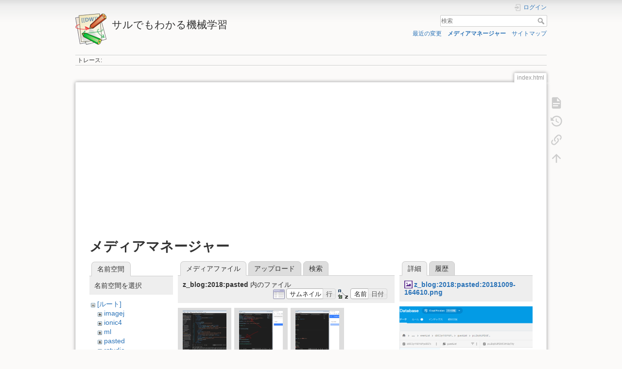

--- FILE ---
content_type: text/html; charset=utf-8
request_url: https://i-doctor.sakura.ne.jp/dokuwiki/doku.php/index.html?image=z_blog%3A2018%3Apasted%3A20181009-164610.png&ns=z_blog%3A2018%3Apasted&tab_details=view&do=media&tab_files=files
body_size: 334207
content:
<!DOCTYPE html>
<html lang="ja" dir="ltr" class="no-js">
<head>
    <meta charset="utf-8" />
    <title>index.html [サルでもわかる機械学習]</title>
    <script>(function(H){H.className=H.className.replace(/\bno-js\b/,'js')})(document.documentElement)</script>
    <meta name="generator" content="DokuWiki"/>
<meta name="theme-color" content="#008800"/>
<meta name="robots" content="noindex,nofollow"/>
<link rel="search" type="application/opensearchdescription+xml" href="https://i-doctor.sakura.ne.jp/dokuwiki/lib/exe/opensearch.php" title="サルでもわかる機械学習"/>
<link rel="start" href="https://i-doctor.sakura.ne.jp/dokuwiki/"/>
<link rel="contents" href="https://i-doctor.sakura.ne.jp/dokuwiki/doku.php/index.html?do=index" title="サイトマップ"/>
<link rel="manifest" href="https://i-doctor.sakura.ne.jp/dokuwiki/lib/exe/manifest.php"/>
<link rel="alternate" type="application/rss+xml" title="最近の変更" href="https://i-doctor.sakura.ne.jp/dokuwiki/feed.php"/>
<link rel="alternate" type="application/rss+xml" title="現在の名前空間" href="https://i-doctor.sakura.ne.jp/dokuwiki/feed.php?mode=list&amp;ns="/>
<link rel="alternate" type="text/html" title="プレーンHTML" href="https://i-doctor.sakura.ne.jp/dokuwiki/doku.php/index.html?do=export_xhtml"/>
<link rel="alternate" type="text/plain" title="Wikiマークアップ" href="https://i-doctor.sakura.ne.jp/dokuwiki/doku.php/index.html?do=export_raw"/>
<link rel="stylesheet" href="https://i-doctor.sakura.ne.jp/dokuwiki/lib/exe/css.php?t=dokuwiki&amp;tseed=6d63251843a48a52a4e607e8d835db9f"/>
<!--[if gte IE 9]><!-->
<script >/*<![CDATA[*/var NS='';var JSINFO = {"plugins":{"edittable":{"default columnwidth":""},"vshare":{"youtube":"youtube\\.com\/.*[&?]v=([a-z0-9_\\-]+)","vimeo":"vimeo\\.com\\\/(\\d+)","slideshare":"slideshare.*id=(\\d+)","dailymotion":"dailymotion\\.com\/video\/([a-z0-9]+)","archiveorg":"archive\\.org\/(?:embed|details)\/([a-zA-Z0-9_\\-]+)","soundcloud":"soundcloud\\.com\/([\\w-]+\/[\\w-]+)","niconico":"nicovideo\\.jp\/watch\/(sm[0-9]+)","bitchute":"bitchute\\.com\\\/video\\\/([a-zA-Z0-9_\\-]+)","coub":"coub\\.com\\\/view\\\/([a-zA-Z0-9_\\-]+)","odysee":"odysee\\.com\/\\$\/(?:embed|download)\/([-%_?=\/a-zA-Z0-9]+)","youku":"v\\.youku\\.com\/v_show\/id_([0-9A-Za-z=]+)\\.html","bilibili":"bilibili\\.com\\\/video\\\/(BV[0-9A-Za-z]+)","msoffice":"(?:office\\.com.*[&?]videoid=([a-z0-9\\-]+))","msstream":"microsoftstream\\.com\\\/video\\\/([a-f0-9\\-]{36})"}},"ga":{"trackingId":"UA-66907910-5","anonymizeIp":true,"action":"media","trackOutboundLinks":true,"options":[],"pageview":"\/dokuwiki\/index.html?image=z_blog%3A2018%3Apasted%3A20181009-164610.png&ns=z_blog%3A2018%3Apasted&tab_details=view&tab_files=files"},"isadmin":0,"isauth":0,"move_renameokay":false,"id":"index.html","namespace":"","ACT":"media","useHeadingNavigation":0,"useHeadingContent":0};
/*!]]>*/</script>
<script src="https://i-doctor.sakura.ne.jp/dokuwiki/lib/exe/jquery.php?tseed=f0349b609f9b91a485af8fd8ecd4aea4">/*<![CDATA[*/
/*!]]>*/</script>
<script src="https://i-doctor.sakura.ne.jp/dokuwiki/lib/exe/js.php?t=dokuwiki&amp;tseed=6d63251843a48a52a4e607e8d835db9f">/*<![CDATA[*/
/*!]]>*/</script>
<!--<![endif]-->
    <meta name="viewport" content="width=device-width,initial-scale=1" />
    <link rel="shortcut icon" href="https://i-doctor.sakura.ne.jp/dokuwiki/lib/tpl/dokuwiki/images/favicon.ico" />
<link rel="apple-touch-icon" href="https://i-doctor.sakura.ne.jp/dokuwiki/lib/tpl/dokuwiki/images/apple-touch-icon.png" />
    <script async src="//pagead2.googlesyndication.com/pagead/js/adsbygoogle.js"></script>
<script>
  (adsbygoogle = window.adsbygoogle || []).push({
    google_ad_client: "ca-pub-1111111111111111",
    enable_page_level_ads: true
  });
</script></head>

<body>
    <div id="dokuwiki__site"><div id="dokuwiki__top" class="site dokuwiki mode_media tpl_dokuwiki   home  hasSidebar">

        
<!-- ********** HEADER ********** -->
<header id="dokuwiki__header"><div class="pad group">

    
    <div class="headings group">
        <ul class="a11y skip">
            <li><a href="#dokuwiki__content">内容へ移動</a></li>
        </ul>

        <h1 class="logo"><a href="https://i-doctor.sakura.ne.jp/dokuwiki/doku.php/index.html"  accesskey="h" title="Home [h]"><img src="https://i-doctor.sakura.ne.jp/dokuwiki/lib/tpl/dokuwiki/images/logo.png" width="64" height="64" alt="" /><span>サルでもわかる機械学習</span></a></h1>
            </div>

    <div class="tools group">
        <!-- USER TOOLS -->
                    <div id="dokuwiki__usertools">
                <h3 class="a11y">ユーザ用ツール</h3>
                <ul>
                    <li class="action login"><a href="https://i-doctor.sakura.ne.jp/dokuwiki/doku.php/index.html?do=login&amp;sectok=" title="ログイン" rel="nofollow"><span>ログイン</span><svg xmlns="http://www.w3.org/2000/svg" width="24" height="24" viewBox="0 0 24 24"><path d="M10 17.25V14H3v-4h7V6.75L15.25 12 10 17.25M8 2h9a2 2 0 0 1 2 2v16a2 2 0 0 1-2 2H8a2 2 0 0 1-2-2v-4h2v4h9V4H8v4H6V4a2 2 0 0 1 2-2z"/></svg></a></li>                </ul>
            </div>
        
        <!-- SITE TOOLS -->
        <div id="dokuwiki__sitetools">
            <h3 class="a11y">サイト用ツール</h3>
            <form action="https://i-doctor.sakura.ne.jp/dokuwiki/doku.php/index.html" method="get" role="search" class="search doku_form" id="dw__search" accept-charset="utf-8"><input type="hidden" name="do" value="search" /><input type="hidden" name="id" value="index.html" /><div class="no"><input name="q" type="text" class="edit" title="[F]" accesskey="f" placeholder="検索" autocomplete="on" id="qsearch__in" value="" /><button value="1" type="submit" title="検索">検索</button><div id="qsearch__out" class="ajax_qsearch JSpopup"></div></div></form>            <div class="mobileTools">
                <form action="https://i-doctor.sakura.ne.jp/dokuwiki/doku.php" method="get" accept-charset="utf-8"><div class="no"><input type="hidden" name="id" value="index.html" /><select name="do" class="edit quickselect" title="ツール"><option value="">ツール</option><optgroup label="ページ用ツール"><option value="">文書の表示</option><option value="revisions">以前のリビジョン</option><option value="backlink">バックリンク</option></optgroup><optgroup label="サイト用ツール"><option value="recent">最近の変更</option><option value="media">メディアマネージャー</option><option value="index">サイトマップ</option></optgroup><optgroup label="ユーザ用ツール"><option value="login">ログイン</option></optgroup></select><button type="submit">&gt;</button></div></form>            </div>
            <ul>
                <li class="action recent"><a href="https://i-doctor.sakura.ne.jp/dokuwiki/doku.php/index.html?do=recent" title="最近の変更 [r]" rel="nofollow" accesskey="r">最近の変更</a></li><li class="action media"><a href="https://i-doctor.sakura.ne.jp/dokuwiki/doku.php/index.html?do=media&amp;ns=" title="メディアマネージャー" rel="nofollow">メディアマネージャー</a></li><li class="action index"><a href="https://i-doctor.sakura.ne.jp/dokuwiki/doku.php/index.html?do=index" title="サイトマップ [x]" rel="nofollow" accesskey="x">サイトマップ</a></li>            </ul>
        </div>

    </div>

    <!-- BREADCRUMBS -->
            <div class="breadcrumbs">
                                        <div class="trace"><span class="bchead">トレース:</span></div>
                    </div>
    
    <hr class="a11y" />
</div></header><!-- /header -->

        <div class="wrapper group">

            
            <!-- ********** CONTENT ********** -->
            <main id="dokuwiki__content"><div class="pad group">
                
                <div class="pageId"><span>index.html</span></div>

                <div class="page group">
                                        <p>

  <script async src="//pagead2.googlesyndication.com/pagead/js/adsbygoogle.js"></script>
  <!-- adsense03 -->
  <ins class="adsbygoogle"
      style="display:block"
      data-ad-client="ca-pub-6024571063221724"
      data-ad-slot="1622533091"
      data-ad-format="auto"></ins>
  <script>
  (adsbygoogle = window.adsbygoogle || []).push({});
  </script>

</p>                    <!-- wikipage start -->
                    <div id="mediamanager__page">
<h1>メディアマネージャー</h1>
<div class="panel namespaces">
<h2>名前空間</h2>
<div class="panelHeader">名前空間を選択</div>
<div class="panelContent" id="media__tree">

<ul class="idx">
<li class="media level0 open"><img src="https://i-doctor.sakura.ne.jp/dokuwiki/lib/images/minus.gif" alt="−" /><div class="li"><a href="https://i-doctor.sakura.ne.jp/dokuwiki/doku.php/index.html?ns=&amp;tab_files=files&amp;do=media&amp;tab_details=view&amp;image=z_blog%3A2018%3Apasted%3A20181009-164610.png" class="idx_dir">[ルート]</a></div>
<ul class="idx">
<li class="media level1 closed"><img src="https://i-doctor.sakura.ne.jp/dokuwiki/lib/images/plus.gif" alt="+" /><div class="li"><a href="https://i-doctor.sakura.ne.jp/dokuwiki/doku.php/index.html?ns=imagej&amp;tab_files=files&amp;do=media&amp;tab_details=view&amp;image=z_blog%3A2018%3Apasted%3A20181009-164610.png" class="idx_dir">imagej</a></div></li>
<li class="media level1 closed"><img src="https://i-doctor.sakura.ne.jp/dokuwiki/lib/images/plus.gif" alt="+" /><div class="li"><a href="https://i-doctor.sakura.ne.jp/dokuwiki/doku.php/index.html?ns=ionic4&amp;tab_files=files&amp;do=media&amp;tab_details=view&amp;image=z_blog%3A2018%3Apasted%3A20181009-164610.png" class="idx_dir">ionic4</a></div></li>
<li class="media level1 closed"><img src="https://i-doctor.sakura.ne.jp/dokuwiki/lib/images/plus.gif" alt="+" /><div class="li"><a href="https://i-doctor.sakura.ne.jp/dokuwiki/doku.php/index.html?ns=ml&amp;tab_files=files&amp;do=media&amp;tab_details=view&amp;image=z_blog%3A2018%3Apasted%3A20181009-164610.png" class="idx_dir">ml</a></div></li>
<li class="media level1 closed"><img src="https://i-doctor.sakura.ne.jp/dokuwiki/lib/images/plus.gif" alt="+" /><div class="li"><a href="https://i-doctor.sakura.ne.jp/dokuwiki/doku.php/index.html?ns=pasted&amp;tab_files=files&amp;do=media&amp;tab_details=view&amp;image=z_blog%3A2018%3Apasted%3A20181009-164610.png" class="idx_dir">pasted</a></div></li>
<li class="media level1 closed"><img src="https://i-doctor.sakura.ne.jp/dokuwiki/lib/images/plus.gif" alt="+" /><div class="li"><a href="https://i-doctor.sakura.ne.jp/dokuwiki/doku.php/index.html?ns=rstudio&amp;tab_files=files&amp;do=media&amp;tab_details=view&amp;image=z_blog%3A2018%3Apasted%3A20181009-164610.png" class="idx_dir">rstudio</a></div></li>
<li class="media level1 closed"><img src="https://i-doctor.sakura.ne.jp/dokuwiki/lib/images/plus.gif" alt="+" /><div class="li"><a href="https://i-doctor.sakura.ne.jp/dokuwiki/doku.php/index.html?ns=wiki&amp;tab_files=files&amp;do=media&amp;tab_details=view&amp;image=z_blog%3A2018%3Apasted%3A20181009-164610.png" class="idx_dir">wiki</a></div></li>
<li class="media level1 open"><img src="https://i-doctor.sakura.ne.jp/dokuwiki/lib/images/minus.gif" alt="−" /><div class="li"><a href="https://i-doctor.sakura.ne.jp/dokuwiki/doku.php/index.html?ns=z_blog&amp;tab_files=files&amp;do=media&amp;tab_details=view&amp;image=z_blog%3A2018%3Apasted%3A20181009-164610.png" class="idx_dir">z_blog</a></div>
<ul class="idx">
<li class="media level2 open"><img src="https://i-doctor.sakura.ne.jp/dokuwiki/lib/images/minus.gif" alt="−" /><div class="li"><a href="https://i-doctor.sakura.ne.jp/dokuwiki/doku.php/index.html?ns=z_blog%2F2018&amp;tab_files=files&amp;do=media&amp;tab_details=view&amp;image=z_blog%3A2018%3Apasted%3A20181009-164610.png" class="idx_dir">2018</a></div>
<ul class="idx">
<li class="media level3 open"><img src="https://i-doctor.sakura.ne.jp/dokuwiki/lib/images/minus.gif" alt="−" /><div class="li"><a href="https://i-doctor.sakura.ne.jp/dokuwiki/doku.php/index.html?ns=z_blog%2F2018%2Fpasted&amp;tab_files=files&amp;do=media&amp;tab_details=view&amp;image=z_blog%3A2018%3Apasted%3A20181009-164610.png" class="idx_dir">pasted</a></div></li>
</ul></li>
</ul></li>
</ul></li>
</ul>
</div>
</div>
<div class="panel filelist">
<h2 class="a11y">メディアファイル</h2>
<ul class="tabs">
<li><strong>メディアファイル</strong></li>
<li><a href="https://i-doctor.sakura.ne.jp/dokuwiki/doku.php/index.html?tab_files=upload&amp;do=media&amp;tab_details=view&amp;image=z_blog%3A2018%3Apasted%3A20181009-164610.png&amp;ns=z_blog%3A2018%3Apasted">アップロード</a></li>
<li><a href="https://i-doctor.sakura.ne.jp/dokuwiki/doku.php/index.html?tab_files=search&amp;do=media&amp;tab_details=view&amp;image=z_blog%3A2018%3Apasted%3A20181009-164610.png&amp;ns=z_blog%3A2018%3Apasted">検索</a></li>
</ul>
<div class="panelHeader">
<h3><strong>z_blog:2018:pasted</strong> 内のファイル</h3>
<form method="get" action="https://i-doctor.sakura.ne.jp/dokuwiki/doku.php/index.html" class="options doku_form" accept-charset="utf-8"><input type="hidden" name="sectok" value="" /><input type="hidden" name="do" value="media" /><input type="hidden" name="tab_files" value="files" /><input type="hidden" name="tab_details" value="view" /><input type="hidden" name="image" value="z_blog:2018:pasted:20181009-164610.png" /><input type="hidden" name="ns" value="z_blog:2018:pasted" /><div class="no"><ul>
<li class="listType"><label for="listType__thumbs" class="thumbs">
<input name="list_dwmedia" type="radio" value="thumbs" id="listType__thumbs" class="thumbs" checked="checked" />
<span>サムネイル</span>
</label><label for="listType__rows" class="rows">
<input name="list_dwmedia" type="radio" value="rows" id="listType__rows" class="rows" />
<span>行</span>
</label></li>
<li class="sortBy"><label for="sortBy__name" class="name">
<input name="sort_dwmedia" type="radio" value="name" id="sortBy__name" class="name" checked="checked" />
<span>名前</span>
</label><label for="sortBy__date" class="date">
<input name="sort_dwmedia" type="radio" value="date" id="sortBy__date" class="date" />
<span>日付</span>
</label></li>
<li><button value="1" type="submit">適用</button></li>
</ul>
</div></form></div>
<div class="panelContent">
<ul class="thumbs"><li><dl title="20181009-082851.png"><dt><a id="l_:z_blog:2018:pasted:20181009-082851.png" class="image thumb" href="https://i-doctor.sakura.ne.jp/dokuwiki/doku.php/index.html?image=z_blog%3A2018%3Apasted%3A20181009-082851.png&amp;ns=z_blog%3A2018%3Apasted&amp;tab_details=view&amp;do=media&amp;tab_files=files"><img src="https://i-doctor.sakura.ne.jp/dokuwiki/lib/exe/fetch.php/z_blog/2018/pasted/20181009-082851.png?w=90&amp;h=90&amp;tok=5ed541" alt="20181009-082851.png" loading="lazy" width="90" height="90" /></a></dt><dd class="name"><a href="https://i-doctor.sakura.ne.jp/dokuwiki/doku.php/index.html?image=z_blog%3A2018%3Apasted%3A20181009-082851.png&amp;ns=z_blog%3A2018%3Apasted&amp;tab_details=view&amp;do=media&amp;tab_files=files" id="h_:z_blog:2018:pasted:20181009-082851.png">20181009-082851.png</a></dd><dd class="size">1024&#215;768</dd><dd class="date">2018/10/08</dd><dd class="filesize">155.5 KB</dd></dl></li><li><dl title="20181009-083054.png"><dt><a id="l_:z_blog:2018:pasted:20181009-083054.png" class="image thumb" href="https://i-doctor.sakura.ne.jp/dokuwiki/doku.php/index.html?image=z_blog%3A2018%3Apasted%3A20181009-083054.png&amp;ns=z_blog%3A2018%3Apasted&amp;tab_details=view&amp;do=media&amp;tab_files=files"><img src="https://i-doctor.sakura.ne.jp/dokuwiki/lib/exe/fetch.php/z_blog/2018/pasted/20181009-083054.png?w=90&amp;h=90&amp;tok=f258c6" alt="20181009-083054.png" loading="lazy" width="90" height="90" /></a></dt><dd class="name"><a href="https://i-doctor.sakura.ne.jp/dokuwiki/doku.php/index.html?image=z_blog%3A2018%3Apasted%3A20181009-083054.png&amp;ns=z_blog%3A2018%3Apasted&amp;tab_details=view&amp;do=media&amp;tab_files=files" id="h_:z_blog:2018:pasted:20181009-083054.png">20181009-083054.png</a></dd><dd class="size">1626&#215;771</dd><dd class="date">2018/10/08</dd><dd class="filesize">178.2 KB</dd></dl></li><li><dl title="20181009-084313.png"><dt><a id="l_:z_blog:2018:pasted:20181009-084313.png" class="image thumb" href="https://i-doctor.sakura.ne.jp/dokuwiki/doku.php/index.html?image=z_blog%3A2018%3Apasted%3A20181009-084313.png&amp;ns=z_blog%3A2018%3Apasted&amp;tab_details=view&amp;do=media&amp;tab_files=files"><img src="https://i-doctor.sakura.ne.jp/dokuwiki/lib/exe/fetch.php/z_blog/2018/pasted/20181009-084313.png?w=90&amp;h=90&amp;tok=c3efc3" alt="20181009-084313.png" loading="lazy" width="90" height="90" /></a></dt><dd class="name"><a href="https://i-doctor.sakura.ne.jp/dokuwiki/doku.php/index.html?image=z_blog%3A2018%3Apasted%3A20181009-084313.png&amp;ns=z_blog%3A2018%3Apasted&amp;tab_details=view&amp;do=media&amp;tab_files=files" id="h_:z_blog:2018:pasted:20181009-084313.png">20181009-084313.png</a></dd><dd class="size">1630&#215;767</dd><dd class="date">2018/10/08</dd><dd class="filesize">152.3 KB</dd></dl></li><li><dl title="20181009-084358.png"><dt><a id="l_:z_blog:2018:pasted:20181009-084358.png" class="image thumb" href="https://i-doctor.sakura.ne.jp/dokuwiki/doku.php/index.html?image=z_blog%3A2018%3Apasted%3A20181009-084358.png&amp;ns=z_blog%3A2018%3Apasted&amp;tab_details=view&amp;do=media&amp;tab_files=files"><img src="https://i-doctor.sakura.ne.jp/dokuwiki/lib/exe/fetch.php/z_blog/2018/pasted/20181009-084358.png?w=90&amp;h=90&amp;tok=4dc31f" alt="20181009-084358.png" loading="lazy" width="90" height="90" /></a></dt><dd class="name"><a href="https://i-doctor.sakura.ne.jp/dokuwiki/doku.php/index.html?image=z_blog%3A2018%3Apasted%3A20181009-084358.png&amp;ns=z_blog%3A2018%3Apasted&amp;tab_details=view&amp;do=media&amp;tab_files=files" id="h_:z_blog:2018:pasted:20181009-084358.png">20181009-084358.png</a></dd><dd class="size">1633&#215;768</dd><dd class="date">2018/10/08</dd><dd class="filesize">205.6 KB</dd></dl></li><li><dl title="20181009-145702.png"><dt><a id="l_:z_blog:2018:pasted:20181009-145702.png" class="image thumb" href="https://i-doctor.sakura.ne.jp/dokuwiki/doku.php/index.html?image=z_blog%3A2018%3Apasted%3A20181009-145702.png&amp;ns=z_blog%3A2018%3Apasted&amp;tab_details=view&amp;do=media&amp;tab_files=files"><img src="https://i-doctor.sakura.ne.jp/dokuwiki/lib/exe/fetch.php/z_blog/2018/pasted/20181009-145702.png?w=90&amp;h=90&amp;tok=14409b" alt="20181009-145702.png" loading="lazy" width="90" height="90" /></a></dt><dd class="name"><a href="https://i-doctor.sakura.ne.jp/dokuwiki/doku.php/index.html?image=z_blog%3A2018%3Apasted%3A20181009-145702.png&amp;ns=z_blog%3A2018%3Apasted&amp;tab_details=view&amp;do=media&amp;tab_files=files" id="h_:z_blog:2018:pasted:20181009-145702.png">20181009-145702.png</a></dd><dd class="size">1543&#215;962</dd><dd class="date">2018/10/09</dd><dd class="filesize">206.4 KB</dd></dl></li><li><dl title="20181009-145802.png"><dt><a id="l_:z_blog:2018:pasted:20181009-145802.png" class="image thumb" href="https://i-doctor.sakura.ne.jp/dokuwiki/doku.php/index.html?image=z_blog%3A2018%3Apasted%3A20181009-145802.png&amp;ns=z_blog%3A2018%3Apasted&amp;tab_details=view&amp;do=media&amp;tab_files=files"><img src="https://i-doctor.sakura.ne.jp/dokuwiki/lib/exe/fetch.php/z_blog/2018/pasted/20181009-145802.png?w=90&amp;h=90&amp;tok=1d95f4" alt="20181009-145802.png" loading="lazy" width="90" height="90" /></a></dt><dd class="name"><a href="https://i-doctor.sakura.ne.jp/dokuwiki/doku.php/index.html?image=z_blog%3A2018%3Apasted%3A20181009-145802.png&amp;ns=z_blog%3A2018%3Apasted&amp;tab_details=view&amp;do=media&amp;tab_files=files" id="h_:z_blog:2018:pasted:20181009-145802.png">20181009-145802.png</a></dd><dd class="size">1544&#215;961</dd><dd class="date">2018/10/09</dd><dd class="filesize">167.8 KB</dd></dl></li><li><dl title="20181009-150000.png"><dt><a id="l_:z_blog:2018:pasted:20181009-150000.png" class="image thumb" href="https://i-doctor.sakura.ne.jp/dokuwiki/doku.php/index.html?image=z_blog%3A2018%3Apasted%3A20181009-150000.png&amp;ns=z_blog%3A2018%3Apasted&amp;tab_details=view&amp;do=media&amp;tab_files=files"><img src="https://i-doctor.sakura.ne.jp/dokuwiki/lib/exe/fetch.php/z_blog/2018/pasted/20181009-150000.png?w=90&amp;h=90&amp;tok=1f40bf" alt="20181009-150000.png" loading="lazy" width="90" height="90" /></a></dt><dd class="name"><a href="https://i-doctor.sakura.ne.jp/dokuwiki/doku.php/index.html?image=z_blog%3A2018%3Apasted%3A20181009-150000.png&amp;ns=z_blog%3A2018%3Apasted&amp;tab_details=view&amp;do=media&amp;tab_files=files" id="h_:z_blog:2018:pasted:20181009-150000.png">20181009-150000.png</a></dd><dd class="size">1546&#215;955</dd><dd class="date">2018/10/09</dd><dd class="filesize">193.8 KB</dd></dl></li><li><dl title="20181009-150154.png"><dt><a id="l_:z_blog:2018:pasted:20181009-150154.png" class="image thumb" href="https://i-doctor.sakura.ne.jp/dokuwiki/doku.php/index.html?image=z_blog%3A2018%3Apasted%3A20181009-150154.png&amp;ns=z_blog%3A2018%3Apasted&amp;tab_details=view&amp;do=media&amp;tab_files=files"><img src="https://i-doctor.sakura.ne.jp/dokuwiki/lib/exe/fetch.php/z_blog/2018/pasted/20181009-150154.png?w=90&amp;h=90&amp;tok=4da6a2" alt="20181009-150154.png" loading="lazy" width="90" height="90" /></a></dt><dd class="name"><a href="https://i-doctor.sakura.ne.jp/dokuwiki/doku.php/index.html?image=z_blog%3A2018%3Apasted%3A20181009-150154.png&amp;ns=z_blog%3A2018%3Apasted&amp;tab_details=view&amp;do=media&amp;tab_files=files" id="h_:z_blog:2018:pasted:20181009-150154.png">20181009-150154.png</a></dd><dd class="size">1546&#215;960</dd><dd class="date">2018/10/09</dd><dd class="filesize">238.2 KB</dd></dl></li><li><dl title="20181009-151756.png"><dt><a id="l_:z_blog:2018:pasted:20181009-151756.png" class="image thumb" href="https://i-doctor.sakura.ne.jp/dokuwiki/doku.php/index.html?image=z_blog%3A2018%3Apasted%3A20181009-151756.png&amp;ns=z_blog%3A2018%3Apasted&amp;tab_details=view&amp;do=media&amp;tab_files=files"><img src="https://i-doctor.sakura.ne.jp/dokuwiki/lib/exe/fetch.php/z_blog/2018/pasted/20181009-151756.png?w=90&amp;h=90&amp;tok=413cd9" alt="20181009-151756.png" loading="lazy" width="90" height="90" /></a></dt><dd class="name"><a href="https://i-doctor.sakura.ne.jp/dokuwiki/doku.php/index.html?image=z_blog%3A2018%3Apasted%3A20181009-151756.png&amp;ns=z_blog%3A2018%3Apasted&amp;tab_details=view&amp;do=media&amp;tab_files=files" id="h_:z_blog:2018:pasted:20181009-151756.png">20181009-151756.png</a></dd><dd class="size">1545&#215;961</dd><dd class="date">2018/10/09</dd><dd class="filesize">161 KB</dd></dl></li><li><dl title="20181009-152058.png"><dt><a id="l_:z_blog:2018:pasted:20181009-152058.png" class="image thumb" href="https://i-doctor.sakura.ne.jp/dokuwiki/doku.php/index.html?image=z_blog%3A2018%3Apasted%3A20181009-152058.png&amp;ns=z_blog%3A2018%3Apasted&amp;tab_details=view&amp;do=media&amp;tab_files=files"><img src="https://i-doctor.sakura.ne.jp/dokuwiki/lib/exe/fetch.php/z_blog/2018/pasted/20181009-152058.png?w=90&amp;h=90&amp;tok=6a6b1f" alt="20181009-152058.png" loading="lazy" width="90" height="90" /></a></dt><dd class="name"><a href="https://i-doctor.sakura.ne.jp/dokuwiki/doku.php/index.html?image=z_blog%3A2018%3Apasted%3A20181009-152058.png&amp;ns=z_blog%3A2018%3Apasted&amp;tab_details=view&amp;do=media&amp;tab_files=files" id="h_:z_blog:2018:pasted:20181009-152058.png">20181009-152058.png</a></dd><dd class="size">1543&#215;956</dd><dd class="date">2018/10/09</dd><dd class="filesize">178.3 KB</dd></dl></li><li><dl title="20181009-152429.png"><dt><a id="l_:z_blog:2018:pasted:20181009-152429.png" class="image thumb" href="https://i-doctor.sakura.ne.jp/dokuwiki/doku.php/index.html?image=z_blog%3A2018%3Apasted%3A20181009-152429.png&amp;ns=z_blog%3A2018%3Apasted&amp;tab_details=view&amp;do=media&amp;tab_files=files"><img src="https://i-doctor.sakura.ne.jp/dokuwiki/lib/exe/fetch.php/z_blog/2018/pasted/20181009-152429.png?w=90&amp;h=90&amp;tok=a338e3" alt="20181009-152429.png" loading="lazy" width="90" height="90" /></a></dt><dd class="name"><a href="https://i-doctor.sakura.ne.jp/dokuwiki/doku.php/index.html?image=z_blog%3A2018%3Apasted%3A20181009-152429.png&amp;ns=z_blog%3A2018%3Apasted&amp;tab_details=view&amp;do=media&amp;tab_files=files" id="h_:z_blog:2018:pasted:20181009-152429.png">20181009-152429.png</a></dd><dd class="size">1065&#215;963</dd><dd class="date">2018/10/09</dd><dd class="filesize">103.1 KB</dd></dl></li><li><dl title="20181009-152731.png"><dt><a id="l_:z_blog:2018:pasted:20181009-152731.png" class="image thumb" href="https://i-doctor.sakura.ne.jp/dokuwiki/doku.php/index.html?image=z_blog%3A2018%3Apasted%3A20181009-152731.png&amp;ns=z_blog%3A2018%3Apasted&amp;tab_details=view&amp;do=media&amp;tab_files=files"><img src="https://i-doctor.sakura.ne.jp/dokuwiki/lib/exe/fetch.php/z_blog/2018/pasted/20181009-152731.png?w=90&amp;h=90&amp;tok=995392" alt="20181009-152731.png" loading="lazy" width="90" height="90" /></a></dt><dd class="name"><a href="https://i-doctor.sakura.ne.jp/dokuwiki/doku.php/index.html?image=z_blog%3A2018%3Apasted%3A20181009-152731.png&amp;ns=z_blog%3A2018%3Apasted&amp;tab_details=view&amp;do=media&amp;tab_files=files" id="h_:z_blog:2018:pasted:20181009-152731.png">20181009-152731.png</a></dd><dd class="size">1065&#215;963</dd><dd class="date">2018/10/09</dd><dd class="filesize">191.9 KB</dd></dl></li><li><dl title="20181009-153204.png"><dt><a id="l_:z_blog:2018:pasted:20181009-153204.png" class="image thumb" href="https://i-doctor.sakura.ne.jp/dokuwiki/doku.php/index.html?image=z_blog%3A2018%3Apasted%3A20181009-153204.png&amp;ns=z_blog%3A2018%3Apasted&amp;tab_details=view&amp;do=media&amp;tab_files=files"><img src="https://i-doctor.sakura.ne.jp/dokuwiki/lib/exe/fetch.php/z_blog/2018/pasted/20181009-153204.png?w=90&amp;h=90&amp;tok=bdc2cf" alt="20181009-153204.png" loading="lazy" width="90" height="90" /></a></dt><dd class="name"><a href="https://i-doctor.sakura.ne.jp/dokuwiki/doku.php/index.html?image=z_blog%3A2018%3Apasted%3A20181009-153204.png&amp;ns=z_blog%3A2018%3Apasted&amp;tab_details=view&amp;do=media&amp;tab_files=files" id="h_:z_blog:2018:pasted:20181009-153204.png">20181009-153204.png</a></dd><dd class="size">1539&#215;963</dd><dd class="date">2018/10/09</dd><dd class="filesize">219.5 KB</dd></dl></li><li><dl title="20181009-154141.png"><dt><a id="l_:z_blog:2018:pasted:20181009-154141.png" class="image thumb" href="https://i-doctor.sakura.ne.jp/dokuwiki/doku.php/index.html?image=z_blog%3A2018%3Apasted%3A20181009-154141.png&amp;ns=z_blog%3A2018%3Apasted&amp;tab_details=view&amp;do=media&amp;tab_files=files"><img src="https://i-doctor.sakura.ne.jp/dokuwiki/lib/exe/fetch.php/z_blog/2018/pasted/20181009-154141.png?w=90&amp;h=90&amp;tok=038393" alt="20181009-154141.png" loading="lazy" width="90" height="90" /></a></dt><dd class="name"><a href="https://i-doctor.sakura.ne.jp/dokuwiki/doku.php/index.html?image=z_blog%3A2018%3Apasted%3A20181009-154141.png&amp;ns=z_blog%3A2018%3Apasted&amp;tab_details=view&amp;do=media&amp;tab_files=files" id="h_:z_blog:2018:pasted:20181009-154141.png">20181009-154141.png</a></dd><dd class="size">1592&#215;961</dd><dd class="date">2018/10/09</dd><dd class="filesize">202.9 KB</dd></dl></li><li><dl title="20181009-155732.png"><dt><a id="l_:z_blog:2018:pasted:20181009-155732.png" class="image thumb" href="https://i-doctor.sakura.ne.jp/dokuwiki/doku.php/index.html?image=z_blog%3A2018%3Apasted%3A20181009-155732.png&amp;ns=z_blog%3A2018%3Apasted&amp;tab_details=view&amp;do=media&amp;tab_files=files"><img src="https://i-doctor.sakura.ne.jp/dokuwiki/lib/exe/fetch.php/z_blog/2018/pasted/20181009-155732.png?w=90&amp;h=90&amp;tok=8ffec8" alt="20181009-155732.png" loading="lazy" width="90" height="90" /></a></dt><dd class="name"><a href="https://i-doctor.sakura.ne.jp/dokuwiki/doku.php/index.html?image=z_blog%3A2018%3Apasted%3A20181009-155732.png&amp;ns=z_blog%3A2018%3Apasted&amp;tab_details=view&amp;do=media&amp;tab_files=files" id="h_:z_blog:2018:pasted:20181009-155732.png">20181009-155732.png</a></dd><dd class="size">930&#215;550</dd><dd class="date">2018/10/09</dd><dd class="filesize">49.3 KB</dd></dl></li><li><dl title="20181009-155857.png"><dt><a id="l_:z_blog:2018:pasted:20181009-155857.png" class="image thumb" href="https://i-doctor.sakura.ne.jp/dokuwiki/doku.php/index.html?image=z_blog%3A2018%3Apasted%3A20181009-155857.png&amp;ns=z_blog%3A2018%3Apasted&amp;tab_details=view&amp;do=media&amp;tab_files=files"><img src="https://i-doctor.sakura.ne.jp/dokuwiki/lib/exe/fetch.php/z_blog/2018/pasted/20181009-155857.png?w=90&amp;h=90&amp;tok=704cc7" alt="20181009-155857.png" loading="lazy" width="90" height="90" /></a></dt><dd class="name"><a href="https://i-doctor.sakura.ne.jp/dokuwiki/doku.php/index.html?image=z_blog%3A2018%3Apasted%3A20181009-155857.png&amp;ns=z_blog%3A2018%3Apasted&amp;tab_details=view&amp;do=media&amp;tab_files=files" id="h_:z_blog:2018:pasted:20181009-155857.png">20181009-155857.png</a></dd><dd class="size">1590&#215;957</dd><dd class="date">2018/10/09</dd><dd class="filesize">228.4 KB</dd></dl></li><li><dl title="20181009-162157.png"><dt><a id="l_:z_blog:2018:pasted:20181009-162157.png" class="image thumb" href="https://i-doctor.sakura.ne.jp/dokuwiki/doku.php/index.html?image=z_blog%3A2018%3Apasted%3A20181009-162157.png&amp;ns=z_blog%3A2018%3Apasted&amp;tab_details=view&amp;do=media&amp;tab_files=files"><img src="https://i-doctor.sakura.ne.jp/dokuwiki/lib/exe/fetch.php/z_blog/2018/pasted/20181009-162157.png?w=90&amp;h=90&amp;tok=133cad" alt="20181009-162157.png" loading="lazy" width="90" height="90" /></a></dt><dd class="name"><a href="https://i-doctor.sakura.ne.jp/dokuwiki/doku.php/index.html?image=z_blog%3A2018%3Apasted%3A20181009-162157.png&amp;ns=z_blog%3A2018%3Apasted&amp;tab_details=view&amp;do=media&amp;tab_files=files" id="h_:z_blog:2018:pasted:20181009-162157.png">20181009-162157.png</a></dd><dd class="size">983&#215;963</dd><dd class="date">2018/10/09</dd><dd class="filesize">173.2 KB</dd></dl></li><li><dl title="20181009-162710.png"><dt><a id="l_:z_blog:2018:pasted:20181009-162710.png" class="image thumb" href="https://i-doctor.sakura.ne.jp/dokuwiki/doku.php/index.html?image=z_blog%3A2018%3Apasted%3A20181009-162710.png&amp;ns=z_blog%3A2018%3Apasted&amp;tab_details=view&amp;do=media&amp;tab_files=files"><img src="https://i-doctor.sakura.ne.jp/dokuwiki/lib/exe/fetch.php/z_blog/2018/pasted/20181009-162710.png?w=90&amp;h=90&amp;tok=7c143a" alt="20181009-162710.png" loading="lazy" width="90" height="90" /></a></dt><dd class="name"><a href="https://i-doctor.sakura.ne.jp/dokuwiki/doku.php/index.html?image=z_blog%3A2018%3Apasted%3A20181009-162710.png&amp;ns=z_blog%3A2018%3Apasted&amp;tab_details=view&amp;do=media&amp;tab_files=files" id="h_:z_blog:2018:pasted:20181009-162710.png">20181009-162710.png</a></dd><dd class="size">1614&#215;953</dd><dd class="date">2018/10/09</dd><dd class="filesize">211.3 KB</dd></dl></li><li><dl title="20181009-163013.png"><dt><a id="l_:z_blog:2018:pasted:20181009-163013.png" class="image thumb" href="https://i-doctor.sakura.ne.jp/dokuwiki/doku.php/index.html?image=z_blog%3A2018%3Apasted%3A20181009-163013.png&amp;ns=z_blog%3A2018%3Apasted&amp;tab_details=view&amp;do=media&amp;tab_files=files"><img src="https://i-doctor.sakura.ne.jp/dokuwiki/lib/exe/fetch.php/z_blog/2018/pasted/20181009-163013.png?w=90&amp;h=90&amp;tok=c6a9af" alt="20181009-163013.png" loading="lazy" width="90" height="90" /></a></dt><dd class="name"><a href="https://i-doctor.sakura.ne.jp/dokuwiki/doku.php/index.html?image=z_blog%3A2018%3Apasted%3A20181009-163013.png&amp;ns=z_blog%3A2018%3Apasted&amp;tab_details=view&amp;do=media&amp;tab_files=files" id="h_:z_blog:2018:pasted:20181009-163013.png">20181009-163013.png</a></dd><dd class="size">1616&#215;954</dd><dd class="date">2018/10/09</dd><dd class="filesize">200.7 KB</dd></dl></li><li><dl title="20181009-163501.png"><dt><a id="l_:z_blog:2018:pasted:20181009-163501.png" class="image thumb" href="https://i-doctor.sakura.ne.jp/dokuwiki/doku.php/index.html?image=z_blog%3A2018%3Apasted%3A20181009-163501.png&amp;ns=z_blog%3A2018%3Apasted&amp;tab_details=view&amp;do=media&amp;tab_files=files"><img src="https://i-doctor.sakura.ne.jp/dokuwiki/lib/exe/fetch.php/z_blog/2018/pasted/20181009-163501.png?w=90&amp;h=90&amp;tok=0780ab" alt="20181009-163501.png" loading="lazy" width="90" height="90" /></a></dt><dd class="name"><a href="https://i-doctor.sakura.ne.jp/dokuwiki/doku.php/index.html?image=z_blog%3A2018%3Apasted%3A20181009-163501.png&amp;ns=z_blog%3A2018%3Apasted&amp;tab_details=view&amp;do=media&amp;tab_files=files" id="h_:z_blog:2018:pasted:20181009-163501.png">20181009-163501.png</a></dd><dd class="size">728&#215;370</dd><dd class="date">2018/10/09</dd><dd class="filesize">37.6 KB</dd></dl></li><li><dl title="20181009-163755.png"><dt><a id="l_:z_blog:2018:pasted:20181009-163755.png" class="image thumb" href="https://i-doctor.sakura.ne.jp/dokuwiki/doku.php/index.html?image=z_blog%3A2018%3Apasted%3A20181009-163755.png&amp;ns=z_blog%3A2018%3Apasted&amp;tab_details=view&amp;do=media&amp;tab_files=files"><img src="https://i-doctor.sakura.ne.jp/dokuwiki/lib/exe/fetch.php/z_blog/2018/pasted/20181009-163755.png?w=90&amp;h=90&amp;tok=ef6bbc" alt="20181009-163755.png" loading="lazy" width="90" height="90" /></a></dt><dd class="name"><a href="https://i-doctor.sakura.ne.jp/dokuwiki/doku.php/index.html?image=z_blog%3A2018%3Apasted%3A20181009-163755.png&amp;ns=z_blog%3A2018%3Apasted&amp;tab_details=view&amp;do=media&amp;tab_files=files" id="h_:z_blog:2018:pasted:20181009-163755.png">20181009-163755.png</a></dd><dd class="size">1618&#215;958</dd><dd class="date">2018/10/09</dd><dd class="filesize">174.4 KB</dd></dl></li><li><dl title="20181009-164012.png"><dt><a id="l_:z_blog:2018:pasted:20181009-164012.png" class="image thumb" href="https://i-doctor.sakura.ne.jp/dokuwiki/doku.php/index.html?image=z_blog%3A2018%3Apasted%3A20181009-164012.png&amp;ns=z_blog%3A2018%3Apasted&amp;tab_details=view&amp;do=media&amp;tab_files=files"><img src="https://i-doctor.sakura.ne.jp/dokuwiki/lib/exe/fetch.php/z_blog/2018/pasted/20181009-164012.png?w=90&amp;h=90&amp;tok=6b9a5a" alt="20181009-164012.png" loading="lazy" width="90" height="90" /></a></dt><dd class="name"><a href="https://i-doctor.sakura.ne.jp/dokuwiki/doku.php/index.html?image=z_blog%3A2018%3Apasted%3A20181009-164012.png&amp;ns=z_blog%3A2018%3Apasted&amp;tab_details=view&amp;do=media&amp;tab_files=files" id="h_:z_blog:2018:pasted:20181009-164012.png">20181009-164012.png</a></dd><dd class="size">1616&#215;954</dd><dd class="date">2018/10/09</dd><dd class="filesize">186.3 KB</dd></dl></li><li><dl title="20181009-164133.png"><dt><a id="l_:z_blog:2018:pasted:20181009-164133.png" class="image thumb" href="https://i-doctor.sakura.ne.jp/dokuwiki/doku.php/index.html?image=z_blog%3A2018%3Apasted%3A20181009-164133.png&amp;ns=z_blog%3A2018%3Apasted&amp;tab_details=view&amp;do=media&amp;tab_files=files"><img src="https://i-doctor.sakura.ne.jp/dokuwiki/lib/exe/fetch.php/z_blog/2018/pasted/20181009-164133.png?w=90&amp;h=90&amp;tok=c546e0" alt="20181009-164133.png" loading="lazy" width="90" height="90" /></a></dt><dd class="name"><a href="https://i-doctor.sakura.ne.jp/dokuwiki/doku.php/index.html?image=z_blog%3A2018%3Apasted%3A20181009-164133.png&amp;ns=z_blog%3A2018%3Apasted&amp;tab_details=view&amp;do=media&amp;tab_files=files" id="h_:z_blog:2018:pasted:20181009-164133.png">20181009-164133.png</a></dd><dd class="size">1617&#215;951</dd><dd class="date">2018/10/09</dd><dd class="filesize">218.4 KB</dd></dl></li><li><dl title="20181009-164257.png"><dt><a id="l_:z_blog:2018:pasted:20181009-164257.png" class="image thumb" href="https://i-doctor.sakura.ne.jp/dokuwiki/doku.php/index.html?image=z_blog%3A2018%3Apasted%3A20181009-164257.png&amp;ns=z_blog%3A2018%3Apasted&amp;tab_details=view&amp;do=media&amp;tab_files=files"><img src="https://i-doctor.sakura.ne.jp/dokuwiki/lib/exe/fetch.php/z_blog/2018/pasted/20181009-164257.png?w=90&amp;h=90&amp;tok=8097c7" alt="20181009-164257.png" loading="lazy" width="90" height="90" /></a></dt><dd class="name"><a href="https://i-doctor.sakura.ne.jp/dokuwiki/doku.php/index.html?image=z_blog%3A2018%3Apasted%3A20181009-164257.png&amp;ns=z_blog%3A2018%3Apasted&amp;tab_details=view&amp;do=media&amp;tab_files=files" id="h_:z_blog:2018:pasted:20181009-164257.png">20181009-164257.png</a></dd><dd class="size">1618&#215;953</dd><dd class="date">2018/10/09</dd><dd class="filesize">221.1 KB</dd></dl></li><li><dl title="20181009-164610.png"><dt><a id="l_:z_blog:2018:pasted:20181009-164610.png" class="image thumb" href="https://i-doctor.sakura.ne.jp/dokuwiki/doku.php/index.html?image=z_blog%3A2018%3Apasted%3A20181009-164610.png&amp;ns=z_blog%3A2018%3Apasted&amp;tab_details=view&amp;do=media&amp;tab_files=files"><img src="https://i-doctor.sakura.ne.jp/dokuwiki/lib/exe/fetch.php/z_blog/2018/pasted/20181009-164610.png?w=90&amp;h=90&amp;tok=a2e57a" alt="20181009-164610.png" loading="lazy" width="90" height="90" /></a></dt><dd class="name"><a href="https://i-doctor.sakura.ne.jp/dokuwiki/doku.php/index.html?image=z_blog%3A2018%3Apasted%3A20181009-164610.png&amp;ns=z_blog%3A2018%3Apasted&amp;tab_details=view&amp;do=media&amp;tab_files=files" id="h_:z_blog:2018:pasted:20181009-164610.png">20181009-164610.png</a></dd><dd class="size">806&#215;634</dd><dd class="date">2018/10/09</dd><dd class="filesize">51.6 KB</dd></dl></li><li><dl title="20181009-164847.png"><dt><a id="l_:z_blog:2018:pasted:20181009-164847.png" class="image thumb" href="https://i-doctor.sakura.ne.jp/dokuwiki/doku.php/index.html?image=z_blog%3A2018%3Apasted%3A20181009-164847.png&amp;ns=z_blog%3A2018%3Apasted&amp;tab_details=view&amp;do=media&amp;tab_files=files"><img src="https://i-doctor.sakura.ne.jp/dokuwiki/lib/exe/fetch.php/z_blog/2018/pasted/20181009-164847.png?w=90&amp;h=90&amp;tok=f71368" alt="20181009-164847.png" loading="lazy" width="90" height="90" /></a></dt><dd class="name"><a href="https://i-doctor.sakura.ne.jp/dokuwiki/doku.php/index.html?image=z_blog%3A2018%3Apasted%3A20181009-164847.png&amp;ns=z_blog%3A2018%3Apasted&amp;tab_details=view&amp;do=media&amp;tab_files=files" id="h_:z_blog:2018:pasted:20181009-164847.png">20181009-164847.png</a></dd><dd class="size">1617&#215;950</dd><dd class="date">2018/10/09</dd><dd class="filesize">155.6 KB</dd></dl></li><li><dl title="20181009-165244.png"><dt><a id="l_:z_blog:2018:pasted:20181009-165244.png" class="image thumb" href="https://i-doctor.sakura.ne.jp/dokuwiki/doku.php/index.html?image=z_blog%3A2018%3Apasted%3A20181009-165244.png&amp;ns=z_blog%3A2018%3Apasted&amp;tab_details=view&amp;do=media&amp;tab_files=files"><img src="https://i-doctor.sakura.ne.jp/dokuwiki/lib/exe/fetch.php/z_blog/2018/pasted/20181009-165244.png?w=90&amp;h=90&amp;tok=116fc7" alt="20181009-165244.png" loading="lazy" width="90" height="90" /></a></dt><dd class="name"><a href="https://i-doctor.sakura.ne.jp/dokuwiki/doku.php/index.html?image=z_blog%3A2018%3Apasted%3A20181009-165244.png&amp;ns=z_blog%3A2018%3Apasted&amp;tab_details=view&amp;do=media&amp;tab_files=files" id="h_:z_blog:2018:pasted:20181009-165244.png">20181009-165244.png</a></dd><dd class="size">1601&#215;953</dd><dd class="date">2018/10/09</dd><dd class="filesize">245.2 KB</dd></dl></li><li><dl title="20181009-234145.png"><dt><a id="l_:z_blog:2018:pasted:20181009-234145.png" class="image thumb" href="https://i-doctor.sakura.ne.jp/dokuwiki/doku.php/index.html?image=z_blog%3A2018%3Apasted%3A20181009-234145.png&amp;ns=z_blog%3A2018%3Apasted&amp;tab_details=view&amp;do=media&amp;tab_files=files"><img src="https://i-doctor.sakura.ne.jp/dokuwiki/lib/exe/fetch.php/z_blog/2018/pasted/20181009-234145.png?w=90&amp;h=90&amp;tok=d5fe65" alt="20181009-234145.png" loading="lazy" width="90" height="90" /></a></dt><dd class="name"><a href="https://i-doctor.sakura.ne.jp/dokuwiki/doku.php/index.html?image=z_blog%3A2018%3Apasted%3A20181009-234145.png&amp;ns=z_blog%3A2018%3Apasted&amp;tab_details=view&amp;do=media&amp;tab_files=files" id="h_:z_blog:2018:pasted:20181009-234145.png">20181009-234145.png</a></dd><dd class="size">1781&#215;1115</dd><dd class="date">2018/10/09</dd><dd class="filesize">182.2 KB</dd></dl></li><li><dl title="20181010-170605.png"><dt><a id="l_:z_blog:2018:pasted:20181010-170605.png" class="image thumb" href="https://i-doctor.sakura.ne.jp/dokuwiki/doku.php/index.html?image=z_blog%3A2018%3Apasted%3A20181010-170605.png&amp;ns=z_blog%3A2018%3Apasted&amp;tab_details=view&amp;do=media&amp;tab_files=files"><img src="https://i-doctor.sakura.ne.jp/dokuwiki/lib/exe/fetch.php/z_blog/2018/pasted/20181010-170605.png?w=90&amp;h=90&amp;tok=017882" alt="20181010-170605.png" loading="lazy" width="90" height="90" /></a></dt><dd class="name"><a href="https://i-doctor.sakura.ne.jp/dokuwiki/doku.php/index.html?image=z_blog%3A2018%3Apasted%3A20181010-170605.png&amp;ns=z_blog%3A2018%3Apasted&amp;tab_details=view&amp;do=media&amp;tab_files=files" id="h_:z_blog:2018:pasted:20181010-170605.png">20181010-170605.png</a></dd><dd class="size">1920&#215;1145</dd><dd class="date">2018/10/10</dd><dd class="filesize">181.2 KB</dd></dl></li><li><dl title="20181010-173841.png"><dt><a id="l_:z_blog:2018:pasted:20181010-173841.png" class="image thumb" href="https://i-doctor.sakura.ne.jp/dokuwiki/doku.php/index.html?image=z_blog%3A2018%3Apasted%3A20181010-173841.png&amp;ns=z_blog%3A2018%3Apasted&amp;tab_details=view&amp;do=media&amp;tab_files=files"><img src="https://i-doctor.sakura.ne.jp/dokuwiki/lib/exe/fetch.php/z_blog/2018/pasted/20181010-173841.png?w=90&amp;h=90&amp;tok=b2a8f6" alt="20181010-173841.png" loading="lazy" width="90" height="90" /></a></dt><dd class="name"><a href="https://i-doctor.sakura.ne.jp/dokuwiki/doku.php/index.html?image=z_blog%3A2018%3Apasted%3A20181010-173841.png&amp;ns=z_blog%3A2018%3Apasted&amp;tab_details=view&amp;do=media&amp;tab_files=files" id="h_:z_blog:2018:pasted:20181010-173841.png">20181010-173841.png</a></dd><dd class="size">1920&#215;1145</dd><dd class="date">2018/10/10</dd><dd class="filesize">322.8 KB</dd></dl></li><li><dl title="20181010-174004.png"><dt><a id="l_:z_blog:2018:pasted:20181010-174004.png" class="image thumb" href="https://i-doctor.sakura.ne.jp/dokuwiki/doku.php/index.html?image=z_blog%3A2018%3Apasted%3A20181010-174004.png&amp;ns=z_blog%3A2018%3Apasted&amp;tab_details=view&amp;do=media&amp;tab_files=files"><img src="https://i-doctor.sakura.ne.jp/dokuwiki/lib/exe/fetch.php/z_blog/2018/pasted/20181010-174004.png?w=90&amp;h=90&amp;tok=2b30c5" alt="20181010-174004.png" loading="lazy" width="90" height="90" /></a></dt><dd class="name"><a href="https://i-doctor.sakura.ne.jp/dokuwiki/doku.php/index.html?image=z_blog%3A2018%3Apasted%3A20181010-174004.png&amp;ns=z_blog%3A2018%3Apasted&amp;tab_details=view&amp;do=media&amp;tab_files=files" id="h_:z_blog:2018:pasted:20181010-174004.png">20181010-174004.png</a></dd><dd class="size">1920&#215;1145</dd><dd class="date">2018/10/10</dd><dd class="filesize">339 KB</dd></dl></li><li><dl title="20181010-174218.png"><dt><a id="l_:z_blog:2018:pasted:20181010-174218.png" class="image thumb" href="https://i-doctor.sakura.ne.jp/dokuwiki/doku.php/index.html?image=z_blog%3A2018%3Apasted%3A20181010-174218.png&amp;ns=z_blog%3A2018%3Apasted&amp;tab_details=view&amp;do=media&amp;tab_files=files"><img src="https://i-doctor.sakura.ne.jp/dokuwiki/lib/exe/fetch.php/z_blog/2018/pasted/20181010-174218.png?w=90&amp;h=90&amp;tok=172ae2" alt="20181010-174218.png" loading="lazy" width="90" height="90" /></a></dt><dd class="name"><a href="https://i-doctor.sakura.ne.jp/dokuwiki/doku.php/index.html?image=z_blog%3A2018%3Apasted%3A20181010-174218.png&amp;ns=z_blog%3A2018%3Apasted&amp;tab_details=view&amp;do=media&amp;tab_files=files" id="h_:z_blog:2018:pasted:20181010-174218.png">20181010-174218.png</a></dd><dd class="size">1920&#215;1144</dd><dd class="date">2018/10/10</dd><dd class="filesize">205.4 KB</dd></dl></li><li><dl title="20181010-174301.png"><dt><a id="l_:z_blog:2018:pasted:20181010-174301.png" class="image thumb" href="https://i-doctor.sakura.ne.jp/dokuwiki/doku.php/index.html?image=z_blog%3A2018%3Apasted%3A20181010-174301.png&amp;ns=z_blog%3A2018%3Apasted&amp;tab_details=view&amp;do=media&amp;tab_files=files"><img src="https://i-doctor.sakura.ne.jp/dokuwiki/lib/exe/fetch.php/z_blog/2018/pasted/20181010-174301.png?w=90&amp;h=90&amp;tok=4dbee9" alt="20181010-174301.png" loading="lazy" width="90" height="90" /></a></dt><dd class="name"><a href="https://i-doctor.sakura.ne.jp/dokuwiki/doku.php/index.html?image=z_blog%3A2018%3Apasted%3A20181010-174301.png&amp;ns=z_blog%3A2018%3Apasted&amp;tab_details=view&amp;do=media&amp;tab_files=files" id="h_:z_blog:2018:pasted:20181010-174301.png">20181010-174301.png</a></dd><dd class="size">1920&#215;1145</dd><dd class="date">2018/10/10</dd><dd class="filesize">210.8 KB</dd></dl></li><li><dl title="20181010-180835.png"><dt><a id="l_:z_blog:2018:pasted:20181010-180835.png" class="image thumb" href="https://i-doctor.sakura.ne.jp/dokuwiki/doku.php/index.html?image=z_blog%3A2018%3Apasted%3A20181010-180835.png&amp;ns=z_blog%3A2018%3Apasted&amp;tab_details=view&amp;do=media&amp;tab_files=files"><img src="https://i-doctor.sakura.ne.jp/dokuwiki/lib/exe/fetch.php/z_blog/2018/pasted/20181010-180835.png?w=90&amp;h=90&amp;tok=4728fe" alt="20181010-180835.png" loading="lazy" width="90" height="90" /></a></dt><dd class="name"><a href="https://i-doctor.sakura.ne.jp/dokuwiki/doku.php/index.html?image=z_blog%3A2018%3Apasted%3A20181010-180835.png&amp;ns=z_blog%3A2018%3Apasted&amp;tab_details=view&amp;do=media&amp;tab_files=files" id="h_:z_blog:2018:pasted:20181010-180835.png">20181010-180835.png</a></dd><dd class="size">1920&#215;1142</dd><dd class="date">2018/10/10</dd><dd class="filesize">291 KB</dd></dl></li><li><dl title="20181010-180903.png"><dt><a id="l_:z_blog:2018:pasted:20181010-180903.png" class="image thumb" href="https://i-doctor.sakura.ne.jp/dokuwiki/doku.php/index.html?image=z_blog%3A2018%3Apasted%3A20181010-180903.png&amp;ns=z_blog%3A2018%3Apasted&amp;tab_details=view&amp;do=media&amp;tab_files=files"><img src="https://i-doctor.sakura.ne.jp/dokuwiki/lib/exe/fetch.php/z_blog/2018/pasted/20181010-180903.png?w=90&amp;h=90&amp;tok=e1f5fb" alt="20181010-180903.png" loading="lazy" width="90" height="90" /></a></dt><dd class="name"><a href="https://i-doctor.sakura.ne.jp/dokuwiki/doku.php/index.html?image=z_blog%3A2018%3Apasted%3A20181010-180903.png&amp;ns=z_blog%3A2018%3Apasted&amp;tab_details=view&amp;do=media&amp;tab_files=files" id="h_:z_blog:2018:pasted:20181010-180903.png">20181010-180903.png</a></dd><dd class="size">1917&#215;1139</dd><dd class="date">2018/10/10</dd><dd class="filesize">248.9 KB</dd></dl></li><li><dl title="20181010-182823.png"><dt><a id="l_:z_blog:2018:pasted:20181010-182823.png" class="image thumb" href="https://i-doctor.sakura.ne.jp/dokuwiki/doku.php/index.html?image=z_blog%3A2018%3Apasted%3A20181010-182823.png&amp;ns=z_blog%3A2018%3Apasted&amp;tab_details=view&amp;do=media&amp;tab_files=files"><img src="https://i-doctor.sakura.ne.jp/dokuwiki/lib/exe/fetch.php/z_blog/2018/pasted/20181010-182823.png?w=90&amp;h=90&amp;tok=7209fa" alt="20181010-182823.png" loading="lazy" width="90" height="90" /></a></dt><dd class="name"><a href="https://i-doctor.sakura.ne.jp/dokuwiki/doku.php/index.html?image=z_blog%3A2018%3Apasted%3A20181010-182823.png&amp;ns=z_blog%3A2018%3Apasted&amp;tab_details=view&amp;do=media&amp;tab_files=files" id="h_:z_blog:2018:pasted:20181010-182823.png">20181010-182823.png</a></dd><dd class="size">1916&#215;1143</dd><dd class="date">2018/10/10</dd><dd class="filesize">285.6 KB</dd></dl></li><li><dl title="20181010-182908.png"><dt><a id="l_:z_blog:2018:pasted:20181010-182908.png" class="image thumb" href="https://i-doctor.sakura.ne.jp/dokuwiki/doku.php/index.html?image=z_blog%3A2018%3Apasted%3A20181010-182908.png&amp;ns=z_blog%3A2018%3Apasted&amp;tab_details=view&amp;do=media&amp;tab_files=files"><img src="https://i-doctor.sakura.ne.jp/dokuwiki/lib/exe/fetch.php/z_blog/2018/pasted/20181010-182908.png?w=90&amp;h=90&amp;tok=46f2f8" alt="20181010-182908.png" loading="lazy" width="90" height="90" /></a></dt><dd class="name"><a href="https://i-doctor.sakura.ne.jp/dokuwiki/doku.php/index.html?image=z_blog%3A2018%3Apasted%3A20181010-182908.png&amp;ns=z_blog%3A2018%3Apasted&amp;tab_details=view&amp;do=media&amp;tab_files=files" id="h_:z_blog:2018:pasted:20181010-182908.png">20181010-182908.png</a></dd><dd class="size">1496&#215;981</dd><dd class="date">2018/10/10</dd><dd class="filesize">163.3 KB</dd></dl></li><li><dl title="20181010-183159.png"><dt><a id="l_:z_blog:2018:pasted:20181010-183159.png" class="image thumb" href="https://i-doctor.sakura.ne.jp/dokuwiki/doku.php/index.html?image=z_blog%3A2018%3Apasted%3A20181010-183159.png&amp;ns=z_blog%3A2018%3Apasted&amp;tab_details=view&amp;do=media&amp;tab_files=files"><img src="https://i-doctor.sakura.ne.jp/dokuwiki/lib/exe/fetch.php/z_blog/2018/pasted/20181010-183159.png?w=90&amp;h=90&amp;tok=26d8c4" alt="20181010-183159.png" loading="lazy" width="90" height="90" /></a></dt><dd class="name"><a href="https://i-doctor.sakura.ne.jp/dokuwiki/doku.php/index.html?image=z_blog%3A2018%3Apasted%3A20181010-183159.png&amp;ns=z_blog%3A2018%3Apasted&amp;tab_details=view&amp;do=media&amp;tab_files=files" id="h_:z_blog:2018:pasted:20181010-183159.png">20181010-183159.png</a></dd><dd class="size">1920&#215;1148</dd><dd class="date">2018/10/10</dd><dd class="filesize">205.1 KB</dd></dl></li><li><dl title="20181010-183547.png"><dt><a id="l_:z_blog:2018:pasted:20181010-183547.png" class="image thumb" href="https://i-doctor.sakura.ne.jp/dokuwiki/doku.php/index.html?image=z_blog%3A2018%3Apasted%3A20181010-183547.png&amp;ns=z_blog%3A2018%3Apasted&amp;tab_details=view&amp;do=media&amp;tab_files=files"><img src="https://i-doctor.sakura.ne.jp/dokuwiki/lib/exe/fetch.php/z_blog/2018/pasted/20181010-183547.png?w=90&amp;h=90&amp;tok=d8cd20" alt="20181010-183547.png" loading="lazy" width="90" height="90" /></a></dt><dd class="name"><a href="https://i-doctor.sakura.ne.jp/dokuwiki/doku.php/index.html?image=z_blog%3A2018%3Apasted%3A20181010-183547.png&amp;ns=z_blog%3A2018%3Apasted&amp;tab_details=view&amp;do=media&amp;tab_files=files" id="h_:z_blog:2018:pasted:20181010-183547.png">20181010-183547.png</a></dd><dd class="size">1920&#215;1145</dd><dd class="date">2018/10/10</dd><dd class="filesize">311.2 KB</dd></dl></li><li><dl title="20181010-183841.png"><dt><a id="l_:z_blog:2018:pasted:20181010-183841.png" class="image thumb" href="https://i-doctor.sakura.ne.jp/dokuwiki/doku.php/index.html?image=z_blog%3A2018%3Apasted%3A20181010-183841.png&amp;ns=z_blog%3A2018%3Apasted&amp;tab_details=view&amp;do=media&amp;tab_files=files"><img src="https://i-doctor.sakura.ne.jp/dokuwiki/lib/exe/fetch.php/z_blog/2018/pasted/20181010-183841.png?w=90&amp;h=90&amp;tok=ef11b9" alt="20181010-183841.png" loading="lazy" width="90" height="90" /></a></dt><dd class="name"><a href="https://i-doctor.sakura.ne.jp/dokuwiki/doku.php/index.html?image=z_blog%3A2018%3Apasted%3A20181010-183841.png&amp;ns=z_blog%3A2018%3Apasted&amp;tab_details=view&amp;do=media&amp;tab_files=files" id="h_:z_blog:2018:pasted:20181010-183841.png">20181010-183841.png</a></dd><dd class="size">1494&#215;979</dd><dd class="date">2018/10/10</dd><dd class="filesize">154.7 KB</dd></dl></li><li><dl title="20181010-184843.png"><dt><a id="l_:z_blog:2018:pasted:20181010-184843.png" class="image thumb" href="https://i-doctor.sakura.ne.jp/dokuwiki/doku.php/index.html?image=z_blog%3A2018%3Apasted%3A20181010-184843.png&amp;ns=z_blog%3A2018%3Apasted&amp;tab_details=view&amp;do=media&amp;tab_files=files"><img src="https://i-doctor.sakura.ne.jp/dokuwiki/lib/exe/fetch.php/z_blog/2018/pasted/20181010-184843.png?w=90&amp;h=90&amp;tok=fae816" alt="20181010-184843.png" loading="lazy" width="90" height="90" /></a></dt><dd class="name"><a href="https://i-doctor.sakura.ne.jp/dokuwiki/doku.php/index.html?image=z_blog%3A2018%3Apasted%3A20181010-184843.png&amp;ns=z_blog%3A2018%3Apasted&amp;tab_details=view&amp;do=media&amp;tab_files=files" id="h_:z_blog:2018:pasted:20181010-184843.png">20181010-184843.png</a></dd><dd class="size">1494&#215;979</dd><dd class="date">2018/10/10</dd><dd class="filesize">1.2 MB</dd></dl></li><li><dl title="20181010-184910.png"><dt><a id="l_:z_blog:2018:pasted:20181010-184910.png" class="image thumb" href="https://i-doctor.sakura.ne.jp/dokuwiki/doku.php/index.html?image=z_blog%3A2018%3Apasted%3A20181010-184910.png&amp;ns=z_blog%3A2018%3Apasted&amp;tab_details=view&amp;do=media&amp;tab_files=files"><img src="https://i-doctor.sakura.ne.jp/dokuwiki/lib/exe/fetch.php/z_blog/2018/pasted/20181010-184910.png?w=90&amp;h=90&amp;tok=f71add" alt="20181010-184910.png" loading="lazy" width="90" height="90" /></a></dt><dd class="name"><a href="https://i-doctor.sakura.ne.jp/dokuwiki/doku.php/index.html?image=z_blog%3A2018%3Apasted%3A20181010-184910.png&amp;ns=z_blog%3A2018%3Apasted&amp;tab_details=view&amp;do=media&amp;tab_files=files" id="h_:z_blog:2018:pasted:20181010-184910.png">20181010-184910.png</a></dd><dd class="size">1494&#215;979</dd><dd class="date">2018/10/10</dd><dd class="filesize">183.5 KB</dd></dl></li><li><dl title="20181010-185020.png"><dt><a id="l_:z_blog:2018:pasted:20181010-185020.png" class="image thumb" href="https://i-doctor.sakura.ne.jp/dokuwiki/doku.php/index.html?image=z_blog%3A2018%3Apasted%3A20181010-185020.png&amp;ns=z_blog%3A2018%3Apasted&amp;tab_details=view&amp;do=media&amp;tab_files=files"><img src="https://i-doctor.sakura.ne.jp/dokuwiki/lib/exe/fetch.php/z_blog/2018/pasted/20181010-185020.png?w=90&amp;h=90&amp;tok=eb7c8c" alt="20181010-185020.png" loading="lazy" width="90" height="90" /></a></dt><dd class="name"><a href="https://i-doctor.sakura.ne.jp/dokuwiki/doku.php/index.html?image=z_blog%3A2018%3Apasted%3A20181010-185020.png&amp;ns=z_blog%3A2018%3Apasted&amp;tab_details=view&amp;do=media&amp;tab_files=files" id="h_:z_blog:2018:pasted:20181010-185020.png">20181010-185020.png</a></dd><dd class="size">1494&#215;979</dd><dd class="date">2018/10/10</dd><dd class="filesize">163.7 KB</dd></dl></li><li><dl title="20181012-182925.png"><dt><a id="l_:z_blog:2018:pasted:20181012-182925.png" class="image thumb" href="https://i-doctor.sakura.ne.jp/dokuwiki/doku.php/index.html?image=z_blog%3A2018%3Apasted%3A20181012-182925.png&amp;ns=z_blog%3A2018%3Apasted&amp;tab_details=view&amp;do=media&amp;tab_files=files"><img src="https://i-doctor.sakura.ne.jp/dokuwiki/lib/exe/fetch.php/z_blog/2018/pasted/20181012-182925.png?w=90&amp;h=90&amp;tok=3c5aac" alt="20181012-182925.png" loading="lazy" width="90" height="90" /></a></dt><dd class="name"><a href="https://i-doctor.sakura.ne.jp/dokuwiki/doku.php/index.html?image=z_blog%3A2018%3Apasted%3A20181012-182925.png&amp;ns=z_blog%3A2018%3Apasted&amp;tab_details=view&amp;do=media&amp;tab_files=files" id="h_:z_blog:2018:pasted:20181012-182925.png">20181012-182925.png</a></dd><dd class="size">1788&#215;1097</dd><dd class="date">2018/10/12</dd><dd class="filesize">224.2 KB</dd></dl></li><li><dl title="20181012-183010.png"><dt><a id="l_:z_blog:2018:pasted:20181012-183010.png" class="image thumb" href="https://i-doctor.sakura.ne.jp/dokuwiki/doku.php/index.html?image=z_blog%3A2018%3Apasted%3A20181012-183010.png&amp;ns=z_blog%3A2018%3Apasted&amp;tab_details=view&amp;do=media&amp;tab_files=files"><img src="https://i-doctor.sakura.ne.jp/dokuwiki/lib/exe/fetch.php/z_blog/2018/pasted/20181012-183010.png?w=90&amp;h=90&amp;tok=be6bd6" alt="20181012-183010.png" loading="lazy" width="90" height="90" /></a></dt><dd class="name"><a href="https://i-doctor.sakura.ne.jp/dokuwiki/doku.php/index.html?image=z_blog%3A2018%3Apasted%3A20181012-183010.png&amp;ns=z_blog%3A2018%3Apasted&amp;tab_details=view&amp;do=media&amp;tab_files=files" id="h_:z_blog:2018:pasted:20181012-183010.png">20181012-183010.png</a></dd><dd class="size">1788&#215;1097</dd><dd class="date">2018/10/12</dd><dd class="filesize">383.7 KB</dd></dl></li><li><dl title="20181012-183128.png"><dt><a id="l_:z_blog:2018:pasted:20181012-183128.png" class="image thumb" href="https://i-doctor.sakura.ne.jp/dokuwiki/doku.php/index.html?image=z_blog%3A2018%3Apasted%3A20181012-183128.png&amp;ns=z_blog%3A2018%3Apasted&amp;tab_details=view&amp;do=media&amp;tab_files=files"><img src="https://i-doctor.sakura.ne.jp/dokuwiki/lib/exe/fetch.php/z_blog/2018/pasted/20181012-183128.png?w=90&amp;h=90&amp;tok=1b0927" alt="20181012-183128.png" loading="lazy" width="90" height="90" /></a></dt><dd class="name"><a href="https://i-doctor.sakura.ne.jp/dokuwiki/doku.php/index.html?image=z_blog%3A2018%3Apasted%3A20181012-183128.png&amp;ns=z_blog%3A2018%3Apasted&amp;tab_details=view&amp;do=media&amp;tab_files=files" id="h_:z_blog:2018:pasted:20181012-183128.png">20181012-183128.png</a></dd><dd class="size">1788&#215;1097</dd><dd class="date">2018/10/12</dd><dd class="filesize">278.3 KB</dd></dl></li><li><dl title="20181012-192440.png"><dt><a id="l_:z_blog:2018:pasted:20181012-192440.png" class="image thumb" href="https://i-doctor.sakura.ne.jp/dokuwiki/doku.php/index.html?image=z_blog%3A2018%3Apasted%3A20181012-192440.png&amp;ns=z_blog%3A2018%3Apasted&amp;tab_details=view&amp;do=media&amp;tab_files=files"><img src="https://i-doctor.sakura.ne.jp/dokuwiki/lib/exe/fetch.php/z_blog/2018/pasted/20181012-192440.png?w=90&amp;h=90&amp;tok=9ceb0b" alt="20181012-192440.png" loading="lazy" width="90" height="90" /></a></dt><dd class="name"><a href="https://i-doctor.sakura.ne.jp/dokuwiki/doku.php/index.html?image=z_blog%3A2018%3Apasted%3A20181012-192440.png&amp;ns=z_blog%3A2018%3Apasted&amp;tab_details=view&amp;do=media&amp;tab_files=files" id="h_:z_blog:2018:pasted:20181012-192440.png">20181012-192440.png</a></dd><dd class="size">1350&#215;1146</dd><dd class="date">2018/10/12</dd><dd class="filesize">264.6 KB</dd></dl></li><li><dl title="20181012-193002.png"><dt><a id="l_:z_blog:2018:pasted:20181012-193002.png" class="image thumb" href="https://i-doctor.sakura.ne.jp/dokuwiki/doku.php/index.html?image=z_blog%3A2018%3Apasted%3A20181012-193002.png&amp;ns=z_blog%3A2018%3Apasted&amp;tab_details=view&amp;do=media&amp;tab_files=files"><img src="https://i-doctor.sakura.ne.jp/dokuwiki/lib/exe/fetch.php/z_blog/2018/pasted/20181012-193002.png?w=90&amp;h=90&amp;tok=002a8d" alt="20181012-193002.png" loading="lazy" width="90" height="90" /></a></dt><dd class="name"><a href="https://i-doctor.sakura.ne.jp/dokuwiki/doku.php/index.html?image=z_blog%3A2018%3Apasted%3A20181012-193002.png&amp;ns=z_blog%3A2018%3Apasted&amp;tab_details=view&amp;do=media&amp;tab_files=files" id="h_:z_blog:2018:pasted:20181012-193002.png">20181012-193002.png</a></dd><dd class="size">1350&#215;1146</dd><dd class="date">2018/10/12</dd><dd class="filesize">260.7 KB</dd></dl></li><li><dl title="20181012-194306.png"><dt><a id="l_:z_blog:2018:pasted:20181012-194306.png" class="image thumb" href="https://i-doctor.sakura.ne.jp/dokuwiki/doku.php/index.html?image=z_blog%3A2018%3Apasted%3A20181012-194306.png&amp;ns=z_blog%3A2018%3Apasted&amp;tab_details=view&amp;do=media&amp;tab_files=files"><img src="https://i-doctor.sakura.ne.jp/dokuwiki/lib/exe/fetch.php/z_blog/2018/pasted/20181012-194306.png?w=90&amp;h=90&amp;tok=b92560" alt="20181012-194306.png" loading="lazy" width="90" height="90" /></a></dt><dd class="name"><a href="https://i-doctor.sakura.ne.jp/dokuwiki/doku.php/index.html?image=z_blog%3A2018%3Apasted%3A20181012-194306.png&amp;ns=z_blog%3A2018%3Apasted&amp;tab_details=view&amp;do=media&amp;tab_files=files" id="h_:z_blog:2018:pasted:20181012-194306.png">20181012-194306.png</a></dd><dd class="size">1350&#215;1146</dd><dd class="date">2018/10/12</dd><dd class="filesize">215.4 KB</dd></dl></li><li><dl title="20181012-194657.png"><dt><a id="l_:z_blog:2018:pasted:20181012-194657.png" class="image thumb" href="https://i-doctor.sakura.ne.jp/dokuwiki/doku.php/index.html?image=z_blog%3A2018%3Apasted%3A20181012-194657.png&amp;ns=z_blog%3A2018%3Apasted&amp;tab_details=view&amp;do=media&amp;tab_files=files"><img src="https://i-doctor.sakura.ne.jp/dokuwiki/lib/exe/fetch.php/z_blog/2018/pasted/20181012-194657.png?w=90&amp;h=90&amp;tok=753222" alt="20181012-194657.png" loading="lazy" width="90" height="90" /></a></dt><dd class="name"><a href="https://i-doctor.sakura.ne.jp/dokuwiki/doku.php/index.html?image=z_blog%3A2018%3Apasted%3A20181012-194657.png&amp;ns=z_blog%3A2018%3Apasted&amp;tab_details=view&amp;do=media&amp;tab_files=files" id="h_:z_blog:2018:pasted:20181012-194657.png">20181012-194657.png</a></dd><dd class="size">1350&#215;1146</dd><dd class="date">2018/10/12</dd><dd class="filesize">221.5 KB</dd></dl></li><li><dl title="20181012-195033.png"><dt><a id="l_:z_blog:2018:pasted:20181012-195033.png" class="image thumb" href="https://i-doctor.sakura.ne.jp/dokuwiki/doku.php/index.html?image=z_blog%3A2018%3Apasted%3A20181012-195033.png&amp;ns=z_blog%3A2018%3Apasted&amp;tab_details=view&amp;do=media&amp;tab_files=files"><img src="https://i-doctor.sakura.ne.jp/dokuwiki/lib/exe/fetch.php/z_blog/2018/pasted/20181012-195033.png?w=90&amp;h=90&amp;tok=e60f12" alt="20181012-195033.png" loading="lazy" width="90" height="90" /></a></dt><dd class="name"><a href="https://i-doctor.sakura.ne.jp/dokuwiki/doku.php/index.html?image=z_blog%3A2018%3Apasted%3A20181012-195033.png&amp;ns=z_blog%3A2018%3Apasted&amp;tab_details=view&amp;do=media&amp;tab_files=files" id="h_:z_blog:2018:pasted:20181012-195033.png">20181012-195033.png</a></dd><dd class="size">1350&#215;1146</dd><dd class="date">2018/10/12</dd><dd class="filesize">268 KB</dd></dl></li><li><dl title="20181012-200223.png"><dt><a id="l_:z_blog:2018:pasted:20181012-200223.png" class="image thumb" href="https://i-doctor.sakura.ne.jp/dokuwiki/doku.php/index.html?image=z_blog%3A2018%3Apasted%3A20181012-200223.png&amp;ns=z_blog%3A2018%3Apasted&amp;tab_details=view&amp;do=media&amp;tab_files=files"><img src="https://i-doctor.sakura.ne.jp/dokuwiki/lib/exe/fetch.php/z_blog/2018/pasted/20181012-200223.png?w=90&amp;h=90&amp;tok=a1d6f4" alt="20181012-200223.png" loading="lazy" width="90" height="90" /></a></dt><dd class="name"><a href="https://i-doctor.sakura.ne.jp/dokuwiki/doku.php/index.html?image=z_blog%3A2018%3Apasted%3A20181012-200223.png&amp;ns=z_blog%3A2018%3Apasted&amp;tab_details=view&amp;do=media&amp;tab_files=files" id="h_:z_blog:2018:pasted:20181012-200223.png">20181012-200223.png</a></dd><dd class="size">1350&#215;1146</dd><dd class="date">2018/10/12</dd><dd class="filesize">255.8 KB</dd></dl></li><li><dl title="20181012-200429.png"><dt><a id="l_:z_blog:2018:pasted:20181012-200429.png" class="image thumb" href="https://i-doctor.sakura.ne.jp/dokuwiki/doku.php/index.html?image=z_blog%3A2018%3Apasted%3A20181012-200429.png&amp;ns=z_blog%3A2018%3Apasted&amp;tab_details=view&amp;do=media&amp;tab_files=files"><img src="https://i-doctor.sakura.ne.jp/dokuwiki/lib/exe/fetch.php/z_blog/2018/pasted/20181012-200429.png?w=90&amp;h=90&amp;tok=e5587a" alt="20181012-200429.png" loading="lazy" width="90" height="90" /></a></dt><dd class="name"><a href="https://i-doctor.sakura.ne.jp/dokuwiki/doku.php/index.html?image=z_blog%3A2018%3Apasted%3A20181012-200429.png&amp;ns=z_blog%3A2018%3Apasted&amp;tab_details=view&amp;do=media&amp;tab_files=files" id="h_:z_blog:2018:pasted:20181012-200429.png">20181012-200429.png</a></dd><dd class="size">1351&#215;1146</dd><dd class="date">2018/10/12</dd><dd class="filesize">264.2 KB</dd></dl></li><li><dl title="20181012-200634.png"><dt><a id="l_:z_blog:2018:pasted:20181012-200634.png" class="image thumb" href="https://i-doctor.sakura.ne.jp/dokuwiki/doku.php/index.html?image=z_blog%3A2018%3Apasted%3A20181012-200634.png&amp;ns=z_blog%3A2018%3Apasted&amp;tab_details=view&amp;do=media&amp;tab_files=files"><img src="https://i-doctor.sakura.ne.jp/dokuwiki/lib/exe/fetch.php/z_blog/2018/pasted/20181012-200634.png?w=90&amp;h=90&amp;tok=a07422" alt="20181012-200634.png" loading="lazy" width="90" height="90" /></a></dt><dd class="name"><a href="https://i-doctor.sakura.ne.jp/dokuwiki/doku.php/index.html?image=z_blog%3A2018%3Apasted%3A20181012-200634.png&amp;ns=z_blog%3A2018%3Apasted&amp;tab_details=view&amp;do=media&amp;tab_files=files" id="h_:z_blog:2018:pasted:20181012-200634.png">20181012-200634.png</a></dd><dd class="size">1350&#215;1146</dd><dd class="date">2018/10/12</dd><dd class="filesize">243.8 KB</dd></dl></li><li><dl title="20181012-200712.png"><dt><a id="l_:z_blog:2018:pasted:20181012-200712.png" class="image thumb" href="https://i-doctor.sakura.ne.jp/dokuwiki/doku.php/index.html?image=z_blog%3A2018%3Apasted%3A20181012-200712.png&amp;ns=z_blog%3A2018%3Apasted&amp;tab_details=view&amp;do=media&amp;tab_files=files"><img src="https://i-doctor.sakura.ne.jp/dokuwiki/lib/exe/fetch.php/z_blog/2018/pasted/20181012-200712.png?w=90&amp;h=90&amp;tok=d13990" alt="20181012-200712.png" loading="lazy" width="90" height="90" /></a></dt><dd class="name"><a href="https://i-doctor.sakura.ne.jp/dokuwiki/doku.php/index.html?image=z_blog%3A2018%3Apasted%3A20181012-200712.png&amp;ns=z_blog%3A2018%3Apasted&amp;tab_details=view&amp;do=media&amp;tab_files=files" id="h_:z_blog:2018:pasted:20181012-200712.png">20181012-200712.png</a></dd><dd class="size">1350&#215;1146</dd><dd class="date">2018/10/12</dd><dd class="filesize">233 KB</dd></dl></li><li><dl title="20181012-200850.png"><dt><a id="l_:z_blog:2018:pasted:20181012-200850.png" class="image thumb" href="https://i-doctor.sakura.ne.jp/dokuwiki/doku.php/index.html?image=z_blog%3A2018%3Apasted%3A20181012-200850.png&amp;ns=z_blog%3A2018%3Apasted&amp;tab_details=view&amp;do=media&amp;tab_files=files"><img src="https://i-doctor.sakura.ne.jp/dokuwiki/lib/exe/fetch.php/z_blog/2018/pasted/20181012-200850.png?w=90&amp;h=90&amp;tok=d5f75c" alt="20181012-200850.png" loading="lazy" width="90" height="90" /></a></dt><dd class="name"><a href="https://i-doctor.sakura.ne.jp/dokuwiki/doku.php/index.html?image=z_blog%3A2018%3Apasted%3A20181012-200850.png&amp;ns=z_blog%3A2018%3Apasted&amp;tab_details=view&amp;do=media&amp;tab_files=files" id="h_:z_blog:2018:pasted:20181012-200850.png">20181012-200850.png</a></dd><dd class="size">1350&#215;1146</dd><dd class="date">2018/10/12</dd><dd class="filesize">283.5 KB</dd></dl></li><li><dl title="20181012-201452.png"><dt><a id="l_:z_blog:2018:pasted:20181012-201452.png" class="image thumb" href="https://i-doctor.sakura.ne.jp/dokuwiki/doku.php/index.html?image=z_blog%3A2018%3Apasted%3A20181012-201452.png&amp;ns=z_blog%3A2018%3Apasted&amp;tab_details=view&amp;do=media&amp;tab_files=files"><img src="https://i-doctor.sakura.ne.jp/dokuwiki/lib/exe/fetch.php/z_blog/2018/pasted/20181012-201452.png?w=90&amp;h=90&amp;tok=8fa19e" alt="20181012-201452.png" loading="lazy" width="90" height="90" /></a></dt><dd class="name"><a href="https://i-doctor.sakura.ne.jp/dokuwiki/doku.php/index.html?image=z_blog%3A2018%3Apasted%3A20181012-201452.png&amp;ns=z_blog%3A2018%3Apasted&amp;tab_details=view&amp;do=media&amp;tab_files=files" id="h_:z_blog:2018:pasted:20181012-201452.png">20181012-201452.png</a></dd><dd class="size">1920&#215;1143</dd><dd class="date">2018/10/12</dd><dd class="filesize">385.9 KB</dd></dl></li><li><dl title="20181012-201730.png"><dt><a id="l_:z_blog:2018:pasted:20181012-201730.png" class="image thumb" href="https://i-doctor.sakura.ne.jp/dokuwiki/doku.php/index.html?image=z_blog%3A2018%3Apasted%3A20181012-201730.png&amp;ns=z_blog%3A2018%3Apasted&amp;tab_details=view&amp;do=media&amp;tab_files=files"><img src="https://i-doctor.sakura.ne.jp/dokuwiki/lib/exe/fetch.php/z_blog/2018/pasted/20181012-201730.png?w=90&amp;h=90&amp;tok=7e34e0" alt="20181012-201730.png" loading="lazy" width="90" height="90" /></a></dt><dd class="name"><a href="https://i-doctor.sakura.ne.jp/dokuwiki/doku.php/index.html?image=z_blog%3A2018%3Apasted%3A20181012-201730.png&amp;ns=z_blog%3A2018%3Apasted&amp;tab_details=view&amp;do=media&amp;tab_files=files" id="h_:z_blog:2018:pasted:20181012-201730.png">20181012-201730.png</a></dd><dd class="size">1920&#215;1141</dd><dd class="date">2018/10/12</dd><dd class="filesize">301.3 KB</dd></dl></li><li><dl title="20181012-202700.png"><dt><a id="l_:z_blog:2018:pasted:20181012-202700.png" class="image thumb" href="https://i-doctor.sakura.ne.jp/dokuwiki/doku.php/index.html?image=z_blog%3A2018%3Apasted%3A20181012-202700.png&amp;ns=z_blog%3A2018%3Apasted&amp;tab_details=view&amp;do=media&amp;tab_files=files"><img src="https://i-doctor.sakura.ne.jp/dokuwiki/lib/exe/fetch.php/z_blog/2018/pasted/20181012-202700.png?w=90&amp;h=90&amp;tok=b2271d" alt="20181012-202700.png" loading="lazy" width="90" height="90" /></a></dt><dd class="name"><a href="https://i-doctor.sakura.ne.jp/dokuwiki/doku.php/index.html?image=z_blog%3A2018%3Apasted%3A20181012-202700.png&amp;ns=z_blog%3A2018%3Apasted&amp;tab_details=view&amp;do=media&amp;tab_files=files" id="h_:z_blog:2018:pasted:20181012-202700.png">20181012-202700.png</a></dd><dd class="size">1920&#215;1146</dd><dd class="date">2018/10/12</dd><dd class="filesize">375.6 KB</dd></dl></li><li><dl title="20181012-202806.png"><dt><a id="l_:z_blog:2018:pasted:20181012-202806.png" class="image thumb" href="https://i-doctor.sakura.ne.jp/dokuwiki/doku.php/index.html?image=z_blog%3A2018%3Apasted%3A20181012-202806.png&amp;ns=z_blog%3A2018%3Apasted&amp;tab_details=view&amp;do=media&amp;tab_files=files"><img src="https://i-doctor.sakura.ne.jp/dokuwiki/lib/exe/fetch.php/z_blog/2018/pasted/20181012-202806.png?w=90&amp;h=90&amp;tok=01b8ad" alt="20181012-202806.png" loading="lazy" width="90" height="90" /></a></dt><dd class="name"><a href="https://i-doctor.sakura.ne.jp/dokuwiki/doku.php/index.html?image=z_blog%3A2018%3Apasted%3A20181012-202806.png&amp;ns=z_blog%3A2018%3Apasted&amp;tab_details=view&amp;do=media&amp;tab_files=files" id="h_:z_blog:2018:pasted:20181012-202806.png">20181012-202806.png</a></dd><dd class="size">1920&#215;1141</dd><dd class="date">2018/10/12</dd><dd class="filesize">424.4 KB</dd></dl></li><li><dl title="20181012-205356.png"><dt><a id="l_:z_blog:2018:pasted:20181012-205356.png" class="image thumb" href="https://i-doctor.sakura.ne.jp/dokuwiki/doku.php/index.html?image=z_blog%3A2018%3Apasted%3A20181012-205356.png&amp;ns=z_blog%3A2018%3Apasted&amp;tab_details=view&amp;do=media&amp;tab_files=files"><img src="https://i-doctor.sakura.ne.jp/dokuwiki/lib/exe/fetch.php/z_blog/2018/pasted/20181012-205356.png?w=90&amp;h=90&amp;tok=386bad" alt="20181012-205356.png" loading="lazy" width="90" height="90" /></a></dt><dd class="name"><a href="https://i-doctor.sakura.ne.jp/dokuwiki/doku.php/index.html?image=z_blog%3A2018%3Apasted%3A20181012-205356.png&amp;ns=z_blog%3A2018%3Apasted&amp;tab_details=view&amp;do=media&amp;tab_files=files" id="h_:z_blog:2018:pasted:20181012-205356.png">20181012-205356.png</a></dd><dd class="size">1920&#215;1144</dd><dd class="date">2018/10/12</dd><dd class="filesize">427.7 KB</dd></dl></li><li><dl title="20181012-205433.png"><dt><a id="l_:z_blog:2018:pasted:20181012-205433.png" class="image thumb" href="https://i-doctor.sakura.ne.jp/dokuwiki/doku.php/index.html?image=z_blog%3A2018%3Apasted%3A20181012-205433.png&amp;ns=z_blog%3A2018%3Apasted&amp;tab_details=view&amp;do=media&amp;tab_files=files"><img src="https://i-doctor.sakura.ne.jp/dokuwiki/lib/exe/fetch.php/z_blog/2018/pasted/20181012-205433.png?w=90&amp;h=90&amp;tok=198766" alt="20181012-205433.png" loading="lazy" width="90" height="90" /></a></dt><dd class="name"><a href="https://i-doctor.sakura.ne.jp/dokuwiki/doku.php/index.html?image=z_blog%3A2018%3Apasted%3A20181012-205433.png&amp;ns=z_blog%3A2018%3Apasted&amp;tab_details=view&amp;do=media&amp;tab_files=files" id="h_:z_blog:2018:pasted:20181012-205433.png">20181012-205433.png</a></dd><dd class="size">1920&#215;1145</dd><dd class="date">2018/10/12</dd><dd class="filesize">262.7 KB</dd></dl></li><li><dl title="20181012-211414.png"><dt><a id="l_:z_blog:2018:pasted:20181012-211414.png" class="image thumb" href="https://i-doctor.sakura.ne.jp/dokuwiki/doku.php/index.html?image=z_blog%3A2018%3Apasted%3A20181012-211414.png&amp;ns=z_blog%3A2018%3Apasted&amp;tab_details=view&amp;do=media&amp;tab_files=files"><img src="https://i-doctor.sakura.ne.jp/dokuwiki/lib/exe/fetch.php/z_blog/2018/pasted/20181012-211414.png?w=90&amp;h=90&amp;tok=95b8e0" alt="20181012-211414.png" loading="lazy" width="90" height="90" /></a></dt><dd class="name"><a href="https://i-doctor.sakura.ne.jp/dokuwiki/doku.php/index.html?image=z_blog%3A2018%3Apasted%3A20181012-211414.png&amp;ns=z_blog%3A2018%3Apasted&amp;tab_details=view&amp;do=media&amp;tab_files=files" id="h_:z_blog:2018:pasted:20181012-211414.png">20181012-211414.png</a></dd><dd class="size">1920&#215;1145</dd><dd class="date">2018/10/12</dd><dd class="filesize">236.4 KB</dd></dl></li><li><dl title="20181012-212613.png"><dt><a id="l_:z_blog:2018:pasted:20181012-212613.png" class="image thumb" href="https://i-doctor.sakura.ne.jp/dokuwiki/doku.php/index.html?image=z_blog%3A2018%3Apasted%3A20181012-212613.png&amp;ns=z_blog%3A2018%3Apasted&amp;tab_details=view&amp;do=media&amp;tab_files=files"><img src="https://i-doctor.sakura.ne.jp/dokuwiki/lib/exe/fetch.php/z_blog/2018/pasted/20181012-212613.png?w=90&amp;h=90&amp;tok=9bcc29" alt="20181012-212613.png" loading="lazy" width="90" height="90" /></a></dt><dd class="name"><a href="https://i-doctor.sakura.ne.jp/dokuwiki/doku.php/index.html?image=z_blog%3A2018%3Apasted%3A20181012-212613.png&amp;ns=z_blog%3A2018%3Apasted&amp;tab_details=view&amp;do=media&amp;tab_files=files" id="h_:z_blog:2018:pasted:20181012-212613.png">20181012-212613.png</a></dd><dd class="size">1920&#215;1145</dd><dd class="date">2018/10/12</dd><dd class="filesize">375.6 KB</dd></dl></li><li><dl title="20181012-213423.png"><dt><a id="l_:z_blog:2018:pasted:20181012-213423.png" class="image thumb" href="https://i-doctor.sakura.ne.jp/dokuwiki/doku.php/index.html?image=z_blog%3A2018%3Apasted%3A20181012-213423.png&amp;ns=z_blog%3A2018%3Apasted&amp;tab_details=view&amp;do=media&amp;tab_files=files"><img src="https://i-doctor.sakura.ne.jp/dokuwiki/lib/exe/fetch.php/z_blog/2018/pasted/20181012-213423.png?w=90&amp;h=90&amp;tok=0b0914" alt="20181012-213423.png" loading="lazy" width="90" height="90" /></a></dt><dd class="name"><a href="https://i-doctor.sakura.ne.jp/dokuwiki/doku.php/index.html?image=z_blog%3A2018%3Apasted%3A20181012-213423.png&amp;ns=z_blog%3A2018%3Apasted&amp;tab_details=view&amp;do=media&amp;tab_files=files" id="h_:z_blog:2018:pasted:20181012-213423.png">20181012-213423.png</a></dd><dd class="size">1920&#215;1143</dd><dd class="date">2018/10/12</dd><dd class="filesize">317.2 KB</dd></dl></li><li><dl title="20181012-213505.png"><dt><a id="l_:z_blog:2018:pasted:20181012-213505.png" class="image thumb" href="https://i-doctor.sakura.ne.jp/dokuwiki/doku.php/index.html?image=z_blog%3A2018%3Apasted%3A20181012-213505.png&amp;ns=z_blog%3A2018%3Apasted&amp;tab_details=view&amp;do=media&amp;tab_files=files"><img src="https://i-doctor.sakura.ne.jp/dokuwiki/lib/exe/fetch.php/z_blog/2018/pasted/20181012-213505.png?w=90&amp;h=90&amp;tok=823fa7" alt="20181012-213505.png" loading="lazy" width="90" height="90" /></a></dt><dd class="name"><a href="https://i-doctor.sakura.ne.jp/dokuwiki/doku.php/index.html?image=z_blog%3A2018%3Apasted%3A20181012-213505.png&amp;ns=z_blog%3A2018%3Apasted&amp;tab_details=view&amp;do=media&amp;tab_files=files" id="h_:z_blog:2018:pasted:20181012-213505.png">20181012-213505.png</a></dd><dd class="size">1910&#215;1143</dd><dd class="date">2018/10/12</dd><dd class="filesize">316.6 KB</dd></dl></li><li><dl title="20181012-215028.png"><dt><a id="l_:z_blog:2018:pasted:20181012-215028.png" class="image thumb" href="https://i-doctor.sakura.ne.jp/dokuwiki/doku.php/index.html?image=z_blog%3A2018%3Apasted%3A20181012-215028.png&amp;ns=z_blog%3A2018%3Apasted&amp;tab_details=view&amp;do=media&amp;tab_files=files"><img src="https://i-doctor.sakura.ne.jp/dokuwiki/lib/exe/fetch.php/z_blog/2018/pasted/20181012-215028.png?w=90&amp;h=90&amp;tok=a1923e" alt="20181012-215028.png" loading="lazy" width="90" height="90" /></a></dt><dd class="name"><a href="https://i-doctor.sakura.ne.jp/dokuwiki/doku.php/index.html?image=z_blog%3A2018%3Apasted%3A20181012-215028.png&amp;ns=z_blog%3A2018%3Apasted&amp;tab_details=view&amp;do=media&amp;tab_files=files" id="h_:z_blog:2018:pasted:20181012-215028.png">20181012-215028.png</a></dd><dd class="size">1920&#215;1143</dd><dd class="date">2018/10/12</dd><dd class="filesize">444.4 KB</dd></dl></li><li><dl title="20181012-215225.png"><dt><a id="l_:z_blog:2018:pasted:20181012-215225.png" class="image thumb" href="https://i-doctor.sakura.ne.jp/dokuwiki/doku.php/index.html?image=z_blog%3A2018%3Apasted%3A20181012-215225.png&amp;ns=z_blog%3A2018%3Apasted&amp;tab_details=view&amp;do=media&amp;tab_files=files"><img src="https://i-doctor.sakura.ne.jp/dokuwiki/lib/exe/fetch.php/z_blog/2018/pasted/20181012-215225.png?w=90&amp;h=90&amp;tok=b7075c" alt="20181012-215225.png" loading="lazy" width="90" height="90" /></a></dt><dd class="name"><a href="https://i-doctor.sakura.ne.jp/dokuwiki/doku.php/index.html?image=z_blog%3A2018%3Apasted%3A20181012-215225.png&amp;ns=z_blog%3A2018%3Apasted&amp;tab_details=view&amp;do=media&amp;tab_files=files" id="h_:z_blog:2018:pasted:20181012-215225.png">20181012-215225.png</a></dd><dd class="size">1587&#215;1080</dd><dd class="date">2018/10/12</dd><dd class="filesize">181.2 KB</dd></dl></li><li><dl title="20181012-215303.png"><dt><a id="l_:z_blog:2018:pasted:20181012-215303.png" class="image thumb" href="https://i-doctor.sakura.ne.jp/dokuwiki/doku.php/index.html?image=z_blog%3A2018%3Apasted%3A20181012-215303.png&amp;ns=z_blog%3A2018%3Apasted&amp;tab_details=view&amp;do=media&amp;tab_files=files"><img src="https://i-doctor.sakura.ne.jp/dokuwiki/lib/exe/fetch.php/z_blog/2018/pasted/20181012-215303.png?w=90&amp;h=90&amp;tok=606fe8" alt="20181012-215303.png" loading="lazy" width="90" height="90" /></a></dt><dd class="name"><a href="https://i-doctor.sakura.ne.jp/dokuwiki/doku.php/index.html?image=z_blog%3A2018%3Apasted%3A20181012-215303.png&amp;ns=z_blog%3A2018%3Apasted&amp;tab_details=view&amp;do=media&amp;tab_files=files" id="h_:z_blog:2018:pasted:20181012-215303.png">20181012-215303.png</a></dd><dd class="size">1587&#215;1080</dd><dd class="date">2018/10/12</dd><dd class="filesize">156.1 KB</dd></dl></li><li><dl title="20181012-215432.png"><dt><a id="l_:z_blog:2018:pasted:20181012-215432.png" class="image thumb" href="https://i-doctor.sakura.ne.jp/dokuwiki/doku.php/index.html?image=z_blog%3A2018%3Apasted%3A20181012-215432.png&amp;ns=z_blog%3A2018%3Apasted&amp;tab_details=view&amp;do=media&amp;tab_files=files"><img src="https://i-doctor.sakura.ne.jp/dokuwiki/lib/exe/fetch.php/z_blog/2018/pasted/20181012-215432.png?w=90&amp;h=90&amp;tok=9f23da" alt="20181012-215432.png" loading="lazy" width="90" height="90" /></a></dt><dd class="name"><a href="https://i-doctor.sakura.ne.jp/dokuwiki/doku.php/index.html?image=z_blog%3A2018%3Apasted%3A20181012-215432.png&amp;ns=z_blog%3A2018%3Apasted&amp;tab_details=view&amp;do=media&amp;tab_files=files" id="h_:z_blog:2018:pasted:20181012-215432.png">20181012-215432.png</a></dd><dd class="size">1587&#215;1080</dd><dd class="date">2018/10/12</dd><dd class="filesize">163 KB</dd></dl></li><li><dl title="20181012-215540.png"><dt><a id="l_:z_blog:2018:pasted:20181012-215540.png" class="image thumb" href="https://i-doctor.sakura.ne.jp/dokuwiki/doku.php/index.html?image=z_blog%3A2018%3Apasted%3A20181012-215540.png&amp;ns=z_blog%3A2018%3Apasted&amp;tab_details=view&amp;do=media&amp;tab_files=files"><img src="https://i-doctor.sakura.ne.jp/dokuwiki/lib/exe/fetch.php/z_blog/2018/pasted/20181012-215540.png?w=90&amp;h=90&amp;tok=6d9f00" alt="20181012-215540.png" loading="lazy" width="90" height="90" /></a></dt><dd class="name"><a href="https://i-doctor.sakura.ne.jp/dokuwiki/doku.php/index.html?image=z_blog%3A2018%3Apasted%3A20181012-215540.png&amp;ns=z_blog%3A2018%3Apasted&amp;tab_details=view&amp;do=media&amp;tab_files=files" id="h_:z_blog:2018:pasted:20181012-215540.png">20181012-215540.png</a></dd><dd class="size">1587&#215;1080</dd><dd class="date">2018/10/12</dd><dd class="filesize">694.7 KB</dd></dl></li><li><dl title="20181012-215603.png"><dt><a id="l_:z_blog:2018:pasted:20181012-215603.png" class="image thumb" href="https://i-doctor.sakura.ne.jp/dokuwiki/doku.php/index.html?image=z_blog%3A2018%3Apasted%3A20181012-215603.png&amp;ns=z_blog%3A2018%3Apasted&amp;tab_details=view&amp;do=media&amp;tab_files=files"><img src="https://i-doctor.sakura.ne.jp/dokuwiki/lib/exe/fetch.php/z_blog/2018/pasted/20181012-215603.png?w=90&amp;h=90&amp;tok=270a46" alt="20181012-215603.png" loading="lazy" width="90" height="90" /></a></dt><dd class="name"><a href="https://i-doctor.sakura.ne.jp/dokuwiki/doku.php/index.html?image=z_blog%3A2018%3Apasted%3A20181012-215603.png&amp;ns=z_blog%3A2018%3Apasted&amp;tab_details=view&amp;do=media&amp;tab_files=files" id="h_:z_blog:2018:pasted:20181012-215603.png">20181012-215603.png</a></dd><dd class="size">1587&#215;1080</dd><dd class="date">2018/10/12</dd><dd class="filesize">333.9 KB</dd></dl></li><li><dl title="20181012-215632.png"><dt><a id="l_:z_blog:2018:pasted:20181012-215632.png" class="image thumb" href="https://i-doctor.sakura.ne.jp/dokuwiki/doku.php/index.html?image=z_blog%3A2018%3Apasted%3A20181012-215632.png&amp;ns=z_blog%3A2018%3Apasted&amp;tab_details=view&amp;do=media&amp;tab_files=files"><img src="https://i-doctor.sakura.ne.jp/dokuwiki/lib/exe/fetch.php/z_blog/2018/pasted/20181012-215632.png?w=90&amp;h=90&amp;tok=db76a4" alt="20181012-215632.png" loading="lazy" width="90" height="90" /></a></dt><dd class="name"><a href="https://i-doctor.sakura.ne.jp/dokuwiki/doku.php/index.html?image=z_blog%3A2018%3Apasted%3A20181012-215632.png&amp;ns=z_blog%3A2018%3Apasted&amp;tab_details=view&amp;do=media&amp;tab_files=files" id="h_:z_blog:2018:pasted:20181012-215632.png">20181012-215632.png</a></dd><dd class="size">1587&#215;1080</dd><dd class="date">2018/10/12</dd><dd class="filesize">160.7 KB</dd></dl></li><li><dl title="20181012-215801.png"><dt><a id="l_:z_blog:2018:pasted:20181012-215801.png" class="image thumb" href="https://i-doctor.sakura.ne.jp/dokuwiki/doku.php/index.html?image=z_blog%3A2018%3Apasted%3A20181012-215801.png&amp;ns=z_blog%3A2018%3Apasted&amp;tab_details=view&amp;do=media&amp;tab_files=files"><img src="https://i-doctor.sakura.ne.jp/dokuwiki/lib/exe/fetch.php/z_blog/2018/pasted/20181012-215801.png?w=90&amp;h=90&amp;tok=950908" alt="20181012-215801.png" loading="lazy" width="90" height="90" /></a></dt><dd class="name"><a href="https://i-doctor.sakura.ne.jp/dokuwiki/doku.php/index.html?image=z_blog%3A2018%3Apasted%3A20181012-215801.png&amp;ns=z_blog%3A2018%3Apasted&amp;tab_details=view&amp;do=media&amp;tab_files=files" id="h_:z_blog:2018:pasted:20181012-215801.png">20181012-215801.png</a></dd><dd class="size">1920&#215;1141</dd><dd class="date">2018/10/12</dd><dd class="filesize">397.5 KB</dd></dl></li><li><dl title="20181012-220609.png"><dt><a id="l_:z_blog:2018:pasted:20181012-220609.png" class="image thumb" href="https://i-doctor.sakura.ne.jp/dokuwiki/doku.php/index.html?image=z_blog%3A2018%3Apasted%3A20181012-220609.png&amp;ns=z_blog%3A2018%3Apasted&amp;tab_details=view&amp;do=media&amp;tab_files=files"><img src="https://i-doctor.sakura.ne.jp/dokuwiki/lib/exe/fetch.php/z_blog/2018/pasted/20181012-220609.png?w=90&amp;h=90&amp;tok=3bbc4b" alt="20181012-220609.png" loading="lazy" width="90" height="90" /></a></dt><dd class="name"><a href="https://i-doctor.sakura.ne.jp/dokuwiki/doku.php/index.html?image=z_blog%3A2018%3Apasted%3A20181012-220609.png&amp;ns=z_blog%3A2018%3Apasted&amp;tab_details=view&amp;do=media&amp;tab_files=files" id="h_:z_blog:2018:pasted:20181012-220609.png">20181012-220609.png</a></dd><dd class="size">1587&#215;1080</dd><dd class="date">2018/10/12</dd><dd class="filesize">182.5 KB</dd></dl></li><li><dl title="20181012-220933.png"><dt><a id="l_:z_blog:2018:pasted:20181012-220933.png" class="image thumb" href="https://i-doctor.sakura.ne.jp/dokuwiki/doku.php/index.html?image=z_blog%3A2018%3Apasted%3A20181012-220933.png&amp;ns=z_blog%3A2018%3Apasted&amp;tab_details=view&amp;do=media&amp;tab_files=files"><img src="https://i-doctor.sakura.ne.jp/dokuwiki/lib/exe/fetch.php/z_blog/2018/pasted/20181012-220933.png?w=90&amp;h=90&amp;tok=1dc308" alt="20181012-220933.png" loading="lazy" width="90" height="90" /></a></dt><dd class="name"><a href="https://i-doctor.sakura.ne.jp/dokuwiki/doku.php/index.html?image=z_blog%3A2018%3Apasted%3A20181012-220933.png&amp;ns=z_blog%3A2018%3Apasted&amp;tab_details=view&amp;do=media&amp;tab_files=files" id="h_:z_blog:2018:pasted:20181012-220933.png">20181012-220933.png</a></dd><dd class="size">1350&#215;1146</dd><dd class="date">2018/10/12</dd><dd class="filesize">254.9 KB</dd></dl></li><li><dl title="20181012-221252.png"><dt><a id="l_:z_blog:2018:pasted:20181012-221252.png" class="image thumb" href="https://i-doctor.sakura.ne.jp/dokuwiki/doku.php/index.html?image=z_blog%3A2018%3Apasted%3A20181012-221252.png&amp;ns=z_blog%3A2018%3Apasted&amp;tab_details=view&amp;do=media&amp;tab_files=files"><img src="https://i-doctor.sakura.ne.jp/dokuwiki/lib/exe/fetch.php/z_blog/2018/pasted/20181012-221252.png?w=90&amp;h=90&amp;tok=24ab48" alt="20181012-221252.png" loading="lazy" width="90" height="90" /></a></dt><dd class="name"><a href="https://i-doctor.sakura.ne.jp/dokuwiki/doku.php/index.html?image=z_blog%3A2018%3Apasted%3A20181012-221252.png&amp;ns=z_blog%3A2018%3Apasted&amp;tab_details=view&amp;do=media&amp;tab_files=files" id="h_:z_blog:2018:pasted:20181012-221252.png">20181012-221252.png</a></dd><dd class="size">1920&#215;1145</dd><dd class="date">2018/10/12</dd><dd class="filesize">468.9 KB</dd></dl></li><li><dl title="20181012-222717.png"><dt><a id="l_:z_blog:2018:pasted:20181012-222717.png" class="image thumb" href="https://i-doctor.sakura.ne.jp/dokuwiki/doku.php/index.html?image=z_blog%3A2018%3Apasted%3A20181012-222717.png&amp;ns=z_blog%3A2018%3Apasted&amp;tab_details=view&amp;do=media&amp;tab_files=files"><img src="https://i-doctor.sakura.ne.jp/dokuwiki/lib/exe/fetch.php/z_blog/2018/pasted/20181012-222717.png?w=90&amp;h=90&amp;tok=33391e" alt="20181012-222717.png" loading="lazy" width="90" height="90" /></a></dt><dd class="name"><a href="https://i-doctor.sakura.ne.jp/dokuwiki/doku.php/index.html?image=z_blog%3A2018%3Apasted%3A20181012-222717.png&amp;ns=z_blog%3A2018%3Apasted&amp;tab_details=view&amp;do=media&amp;tab_files=files" id="h_:z_blog:2018:pasted:20181012-222717.png">20181012-222717.png</a></dd><dd class="size">1920&#215;1143</dd><dd class="date">2018/10/12</dd><dd class="filesize">363.4 KB</dd></dl></li><li><dl title="20181012-223141.png"><dt><a id="l_:z_blog:2018:pasted:20181012-223141.png" class="image thumb" href="https://i-doctor.sakura.ne.jp/dokuwiki/doku.php/index.html?image=z_blog%3A2018%3Apasted%3A20181012-223141.png&amp;ns=z_blog%3A2018%3Apasted&amp;tab_details=view&amp;do=media&amp;tab_files=files"><img src="https://i-doctor.sakura.ne.jp/dokuwiki/lib/exe/fetch.php/z_blog/2018/pasted/20181012-223141.png?w=90&amp;h=90&amp;tok=2ea2e7" alt="20181012-223141.png" loading="lazy" width="90" height="90" /></a></dt><dd class="name"><a href="https://i-doctor.sakura.ne.jp/dokuwiki/doku.php/index.html?image=z_blog%3A2018%3Apasted%3A20181012-223141.png&amp;ns=z_blog%3A2018%3Apasted&amp;tab_details=view&amp;do=media&amp;tab_files=files" id="h_:z_blog:2018:pasted:20181012-223141.png">20181012-223141.png</a></dd><dd class="size">1920&#215;1144</dd><dd class="date">2018/10/12</dd><dd class="filesize">456.5 KB</dd></dl></li><li><dl title="20181012-223607.png"><dt><a id="l_:z_blog:2018:pasted:20181012-223607.png" class="image thumb" href="https://i-doctor.sakura.ne.jp/dokuwiki/doku.php/index.html?image=z_blog%3A2018%3Apasted%3A20181012-223607.png&amp;ns=z_blog%3A2018%3Apasted&amp;tab_details=view&amp;do=media&amp;tab_files=files"><img src="https://i-doctor.sakura.ne.jp/dokuwiki/lib/exe/fetch.php/z_blog/2018/pasted/20181012-223607.png?w=90&amp;h=90&amp;tok=5b5aba" alt="20181012-223607.png" loading="lazy" width="90" height="90" /></a></dt><dd class="name"><a href="https://i-doctor.sakura.ne.jp/dokuwiki/doku.php/index.html?image=z_blog%3A2018%3Apasted%3A20181012-223607.png&amp;ns=z_blog%3A2018%3Apasted&amp;tab_details=view&amp;do=media&amp;tab_files=files" id="h_:z_blog:2018:pasted:20181012-223607.png">20181012-223607.png</a></dd><dd class="size">1920&#215;1146</dd><dd class="date">2018/10/12</dd><dd class="filesize">426.8 KB</dd></dl></li><li><dl title="20181012-223812.png"><dt><a id="l_:z_blog:2018:pasted:20181012-223812.png" class="image thumb" href="https://i-doctor.sakura.ne.jp/dokuwiki/doku.php/index.html?image=z_blog%3A2018%3Apasted%3A20181012-223812.png&amp;ns=z_blog%3A2018%3Apasted&amp;tab_details=view&amp;do=media&amp;tab_files=files"><img src="https://i-doctor.sakura.ne.jp/dokuwiki/lib/exe/fetch.php/z_blog/2018/pasted/20181012-223812.png?w=90&amp;h=90&amp;tok=e2303b" alt="20181012-223812.png" loading="lazy" width="90" height="90" /></a></dt><dd class="name"><a href="https://i-doctor.sakura.ne.jp/dokuwiki/doku.php/index.html?image=z_blog%3A2018%3Apasted%3A20181012-223812.png&amp;ns=z_blog%3A2018%3Apasted&amp;tab_details=view&amp;do=media&amp;tab_files=files" id="h_:z_blog:2018:pasted:20181012-223812.png">20181012-223812.png</a></dd><dd class="size">1920&#215;1143</dd><dd class="date">2018/10/12</dd><dd class="filesize">419.2 KB</dd></dl></li><li><dl title="20181012-224244.png"><dt><a id="l_:z_blog:2018:pasted:20181012-224244.png" class="image thumb" href="https://i-doctor.sakura.ne.jp/dokuwiki/doku.php/index.html?image=z_blog%3A2018%3Apasted%3A20181012-224244.png&amp;ns=z_blog%3A2018%3Apasted&amp;tab_details=view&amp;do=media&amp;tab_files=files"><img src="https://i-doctor.sakura.ne.jp/dokuwiki/lib/exe/fetch.php/z_blog/2018/pasted/20181012-224244.png?w=90&amp;h=90&amp;tok=03aed5" alt="20181012-224244.png" loading="lazy" width="90" height="90" /></a></dt><dd class="name"><a href="https://i-doctor.sakura.ne.jp/dokuwiki/doku.php/index.html?image=z_blog%3A2018%3Apasted%3A20181012-224244.png&amp;ns=z_blog%3A2018%3Apasted&amp;tab_details=view&amp;do=media&amp;tab_files=files" id="h_:z_blog:2018:pasted:20181012-224244.png">20181012-224244.png</a></dd><dd class="size">1920&#215;1142</dd><dd class="date">2018/10/12</dd><dd class="filesize">225.3 KB</dd></dl></li><li><dl title="20181012-224335.png"><dt><a id="l_:z_blog:2018:pasted:20181012-224335.png" class="image thumb" href="https://i-doctor.sakura.ne.jp/dokuwiki/doku.php/index.html?image=z_blog%3A2018%3Apasted%3A20181012-224335.png&amp;ns=z_blog%3A2018%3Apasted&amp;tab_details=view&amp;do=media&amp;tab_files=files"><img src="https://i-doctor.sakura.ne.jp/dokuwiki/lib/exe/fetch.php/z_blog/2018/pasted/20181012-224335.png?w=90&amp;h=90&amp;tok=54ac5f" alt="20181012-224335.png" loading="lazy" width="90" height="90" /></a></dt><dd class="name"><a href="https://i-doctor.sakura.ne.jp/dokuwiki/doku.php/index.html?image=z_blog%3A2018%3Apasted%3A20181012-224335.png&amp;ns=z_blog%3A2018%3Apasted&amp;tab_details=view&amp;do=media&amp;tab_files=files" id="h_:z_blog:2018:pasted:20181012-224335.png">20181012-224335.png</a></dd><dd class="size">1587&#215;1080</dd><dd class="date">2018/10/12</dd><dd class="filesize">197.9 KB</dd></dl></li><li><dl title="20181012-224458.png"><dt><a id="l_:z_blog:2018:pasted:20181012-224458.png" class="image thumb" href="https://i-doctor.sakura.ne.jp/dokuwiki/doku.php/index.html?image=z_blog%3A2018%3Apasted%3A20181012-224458.png&amp;ns=z_blog%3A2018%3Apasted&amp;tab_details=view&amp;do=media&amp;tab_files=files"><img src="https://i-doctor.sakura.ne.jp/dokuwiki/lib/exe/fetch.php/z_blog/2018/pasted/20181012-224458.png?w=90&amp;h=90&amp;tok=e22271" alt="20181012-224458.png" loading="lazy" width="90" height="90" /></a></dt><dd class="name"><a href="https://i-doctor.sakura.ne.jp/dokuwiki/doku.php/index.html?image=z_blog%3A2018%3Apasted%3A20181012-224458.png&amp;ns=z_blog%3A2018%3Apasted&amp;tab_details=view&amp;do=media&amp;tab_files=files" id="h_:z_blog:2018:pasted:20181012-224458.png">20181012-224458.png</a></dd><dd class="size">1587&#215;1080</dd><dd class="date">2018/10/12</dd><dd class="filesize">211.8 KB</dd></dl></li><li><dl title="20181012-225820.png"><dt><a id="l_:z_blog:2018:pasted:20181012-225820.png" class="image thumb" href="https://i-doctor.sakura.ne.jp/dokuwiki/doku.php/index.html?image=z_blog%3A2018%3Apasted%3A20181012-225820.png&amp;ns=z_blog%3A2018%3Apasted&amp;tab_details=view&amp;do=media&amp;tab_files=files"><img src="https://i-doctor.sakura.ne.jp/dokuwiki/lib/exe/fetch.php/z_blog/2018/pasted/20181012-225820.png?w=90&amp;h=90&amp;tok=93298e" alt="20181012-225820.png" loading="lazy" width="90" height="90" /></a></dt><dd class="name"><a href="https://i-doctor.sakura.ne.jp/dokuwiki/doku.php/index.html?image=z_blog%3A2018%3Apasted%3A20181012-225820.png&amp;ns=z_blog%3A2018%3Apasted&amp;tab_details=view&amp;do=media&amp;tab_files=files" id="h_:z_blog:2018:pasted:20181012-225820.png">20181012-225820.png</a></dd><dd class="size">1920&#215;1145</dd><dd class="date">2018/10/12</dd><dd class="filesize">390.1 KB</dd></dl></li><li><dl title="20181012-230153.png"><dt><a id="l_:z_blog:2018:pasted:20181012-230153.png" class="image thumb" href="https://i-doctor.sakura.ne.jp/dokuwiki/doku.php/index.html?image=z_blog%3A2018%3Apasted%3A20181012-230153.png&amp;ns=z_blog%3A2018%3Apasted&amp;tab_details=view&amp;do=media&amp;tab_files=files"><img src="https://i-doctor.sakura.ne.jp/dokuwiki/lib/exe/fetch.php/z_blog/2018/pasted/20181012-230153.png?w=90&amp;h=90&amp;tok=46b45d" alt="20181012-230153.png" loading="lazy" width="90" height="90" /></a></dt><dd class="name"><a href="https://i-doctor.sakura.ne.jp/dokuwiki/doku.php/index.html?image=z_blog%3A2018%3Apasted%3A20181012-230153.png&amp;ns=z_blog%3A2018%3Apasted&amp;tab_details=view&amp;do=media&amp;tab_files=files" id="h_:z_blog:2018:pasted:20181012-230153.png">20181012-230153.png</a></dd><dd class="size">1920&#215;1145</dd><dd class="date">2018/10/12</dd><dd class="filesize">476.4 KB</dd></dl></li><li><dl title="20181012-230428.png"><dt><a id="l_:z_blog:2018:pasted:20181012-230428.png" class="image thumb" href="https://i-doctor.sakura.ne.jp/dokuwiki/doku.php/index.html?image=z_blog%3A2018%3Apasted%3A20181012-230428.png&amp;ns=z_blog%3A2018%3Apasted&amp;tab_details=view&amp;do=media&amp;tab_files=files"><img src="https://i-doctor.sakura.ne.jp/dokuwiki/lib/exe/fetch.php/z_blog/2018/pasted/20181012-230428.png?w=90&amp;h=90&amp;tok=0b8257" alt="20181012-230428.png" loading="lazy" width="90" height="90" /></a></dt><dd class="name"><a href="https://i-doctor.sakura.ne.jp/dokuwiki/doku.php/index.html?image=z_blog%3A2018%3Apasted%3A20181012-230428.png&amp;ns=z_blog%3A2018%3Apasted&amp;tab_details=view&amp;do=media&amp;tab_files=files" id="h_:z_blog:2018:pasted:20181012-230428.png">20181012-230428.png</a></dd><dd class="size">1920&#215;1145</dd><dd class="date">2018/10/12</dd><dd class="filesize">369.2 KB</dd></dl></li><li><dl title="20181012-234712.png"><dt><a id="l_:z_blog:2018:pasted:20181012-234712.png" class="image thumb" href="https://i-doctor.sakura.ne.jp/dokuwiki/doku.php/index.html?image=z_blog%3A2018%3Apasted%3A20181012-234712.png&amp;ns=z_blog%3A2018%3Apasted&amp;tab_details=view&amp;do=media&amp;tab_files=files"><img src="https://i-doctor.sakura.ne.jp/dokuwiki/lib/exe/fetch.php/z_blog/2018/pasted/20181012-234712.png?w=90&amp;h=90&amp;tok=d8efaf" alt="20181012-234712.png" loading="lazy" width="90" height="90" /></a></dt><dd class="name"><a href="https://i-doctor.sakura.ne.jp/dokuwiki/doku.php/index.html?image=z_blog%3A2018%3Apasted%3A20181012-234712.png&amp;ns=z_blog%3A2018%3Apasted&amp;tab_details=view&amp;do=media&amp;tab_files=files" id="h_:z_blog:2018:pasted:20181012-234712.png">20181012-234712.png</a></dd><dd class="size">1920&#215;1143</dd><dd class="date">2018/10/12</dd><dd class="filesize">183.8 KB</dd></dl></li><li><dl title="20181016-171724.png"><dt><a id="l_:z_blog:2018:pasted:20181016-171724.png" class="image thumb" href="https://i-doctor.sakura.ne.jp/dokuwiki/doku.php/index.html?image=z_blog%3A2018%3Apasted%3A20181016-171724.png&amp;ns=z_blog%3A2018%3Apasted&amp;tab_details=view&amp;do=media&amp;tab_files=files"><img src="https://i-doctor.sakura.ne.jp/dokuwiki/lib/exe/fetch.php/z_blog/2018/pasted/20181016-171724.png?w=90&amp;h=90&amp;tok=6addac" alt="20181016-171724.png" loading="lazy" width="90" height="90" /></a></dt><dd class="name"><a href="https://i-doctor.sakura.ne.jp/dokuwiki/doku.php/index.html?image=z_blog%3A2018%3Apasted%3A20181016-171724.png&amp;ns=z_blog%3A2018%3Apasted&amp;tab_details=view&amp;do=media&amp;tab_files=files" id="h_:z_blog:2018:pasted:20181016-171724.png">20181016-171724.png</a></dd><dd class="size">1123&#215;952</dd><dd class="date">2018/10/16</dd><dd class="filesize">324.1 KB</dd></dl></li><li><dl title="20181018-124000.png"><dt><a id="l_:z_blog:2018:pasted:20181018-124000.png" class="image thumb" href="https://i-doctor.sakura.ne.jp/dokuwiki/doku.php/index.html?image=z_blog%3A2018%3Apasted%3A20181018-124000.png&amp;ns=z_blog%3A2018%3Apasted&amp;tab_details=view&amp;do=media&amp;tab_files=files"><img src="https://i-doctor.sakura.ne.jp/dokuwiki/lib/exe/fetch.php/z_blog/2018/pasted/20181018-124000.png?w=90&amp;h=90&amp;tok=48ff5a" alt="20181018-124000.png" loading="lazy" width="90" height="90" /></a></dt><dd class="name"><a href="https://i-doctor.sakura.ne.jp/dokuwiki/doku.php/index.html?image=z_blog%3A2018%3Apasted%3A20181018-124000.png&amp;ns=z_blog%3A2018%3Apasted&amp;tab_details=view&amp;do=media&amp;tab_files=files" id="h_:z_blog:2018:pasted:20181018-124000.png">20181018-124000.png</a></dd><dd class="size">1152&#215;956</dd><dd class="date">2018/10/18</dd><dd class="filesize">203.4 KB</dd></dl></li><li><dl title="20181018-124603.png"><dt><a id="l_:z_blog:2018:pasted:20181018-124603.png" class="image thumb" href="https://i-doctor.sakura.ne.jp/dokuwiki/doku.php/index.html?image=z_blog%3A2018%3Apasted%3A20181018-124603.png&amp;ns=z_blog%3A2018%3Apasted&amp;tab_details=view&amp;do=media&amp;tab_files=files"><img src="https://i-doctor.sakura.ne.jp/dokuwiki/lib/exe/fetch.php/z_blog/2018/pasted/20181018-124603.png?w=90&amp;h=90&amp;tok=5ad02a" alt="20181018-124603.png" loading="lazy" width="90" height="90" /></a></dt><dd class="name"><a href="https://i-doctor.sakura.ne.jp/dokuwiki/doku.php/index.html?image=z_blog%3A2018%3Apasted%3A20181018-124603.png&amp;ns=z_blog%3A2018%3Apasted&amp;tab_details=view&amp;do=media&amp;tab_files=files" id="h_:z_blog:2018:pasted:20181018-124603.png">20181018-124603.png</a></dd><dd class="size">1624&#215;954</dd><dd class="date">2018/10/18</dd><dd class="filesize">131 KB</dd></dl></li><li><dl title="20181018-125002.png"><dt><a id="l_:z_blog:2018:pasted:20181018-125002.png" class="image thumb" href="https://i-doctor.sakura.ne.jp/dokuwiki/doku.php/index.html?image=z_blog%3A2018%3Apasted%3A20181018-125002.png&amp;ns=z_blog%3A2018%3Apasted&amp;tab_details=view&amp;do=media&amp;tab_files=files"><img src="https://i-doctor.sakura.ne.jp/dokuwiki/lib/exe/fetch.php/z_blog/2018/pasted/20181018-125002.png?w=90&amp;h=90&amp;tok=bf64a0" alt="20181018-125002.png" loading="lazy" width="90" height="90" /></a></dt><dd class="name"><a href="https://i-doctor.sakura.ne.jp/dokuwiki/doku.php/index.html?image=z_blog%3A2018%3Apasted%3A20181018-125002.png&amp;ns=z_blog%3A2018%3Apasted&amp;tab_details=view&amp;do=media&amp;tab_files=files" id="h_:z_blog:2018:pasted:20181018-125002.png">20181018-125002.png</a></dd><dd class="size">1623&#215;952</dd><dd class="date">2018/10/18</dd><dd class="filesize">154.7 KB</dd></dl></li><li><dl title="20181018-125230.png"><dt><a id="l_:z_blog:2018:pasted:20181018-125230.png" class="image thumb" href="https://i-doctor.sakura.ne.jp/dokuwiki/doku.php/index.html?image=z_blog%3A2018%3Apasted%3A20181018-125230.png&amp;ns=z_blog%3A2018%3Apasted&amp;tab_details=view&amp;do=media&amp;tab_files=files"><img src="https://i-doctor.sakura.ne.jp/dokuwiki/lib/exe/fetch.php/z_blog/2018/pasted/20181018-125230.png?w=90&amp;h=90&amp;tok=764dab" alt="20181018-125230.png" loading="lazy" width="90" height="90" /></a></dt><dd class="name"><a href="https://i-doctor.sakura.ne.jp/dokuwiki/doku.php/index.html?image=z_blog%3A2018%3Apasted%3A20181018-125230.png&amp;ns=z_blog%3A2018%3Apasted&amp;tab_details=view&amp;do=media&amp;tab_files=files" id="h_:z_blog:2018:pasted:20181018-125230.png">20181018-125230.png</a></dd><dd class="size">1622&#215;957</dd><dd class="date">2018/10/18</dd><dd class="filesize">190.6 KB</dd></dl></li><li><dl title="20181018-125502.png"><dt><a id="l_:z_blog:2018:pasted:20181018-125502.png" class="image thumb" href="https://i-doctor.sakura.ne.jp/dokuwiki/doku.php/index.html?image=z_blog%3A2018%3Apasted%3A20181018-125502.png&amp;ns=z_blog%3A2018%3Apasted&amp;tab_details=view&amp;do=media&amp;tab_files=files"><img src="https://i-doctor.sakura.ne.jp/dokuwiki/lib/exe/fetch.php/z_blog/2018/pasted/20181018-125502.png?w=90&amp;h=90&amp;tok=985c8a" alt="20181018-125502.png" loading="lazy" width="90" height="90" /></a></dt><dd class="name"><a href="https://i-doctor.sakura.ne.jp/dokuwiki/doku.php/index.html?image=z_blog%3A2018%3Apasted%3A20181018-125502.png&amp;ns=z_blog%3A2018%3Apasted&amp;tab_details=view&amp;do=media&amp;tab_files=files" id="h_:z_blog:2018:pasted:20181018-125502.png">20181018-125502.png</a></dd><dd class="size">1622&#215;960</dd><dd class="date">2018/10/18</dd><dd class="filesize">190 KB</dd></dl></li><li><dl title="20181018-125552.png"><dt><a id="l_:z_blog:2018:pasted:20181018-125552.png" class="image thumb" href="https://i-doctor.sakura.ne.jp/dokuwiki/doku.php/index.html?image=z_blog%3A2018%3Apasted%3A20181018-125552.png&amp;ns=z_blog%3A2018%3Apasted&amp;tab_details=view&amp;do=media&amp;tab_files=files"><img src="https://i-doctor.sakura.ne.jp/dokuwiki/lib/exe/fetch.php/z_blog/2018/pasted/20181018-125552.png?w=90&amp;h=90&amp;tok=4fe783" alt="20181018-125552.png" loading="lazy" width="90" height="90" /></a></dt><dd class="name"><a href="https://i-doctor.sakura.ne.jp/dokuwiki/doku.php/index.html?image=z_blog%3A2018%3Apasted%3A20181018-125552.png&amp;ns=z_blog%3A2018%3Apasted&amp;tab_details=view&amp;do=media&amp;tab_files=files" id="h_:z_blog:2018:pasted:20181018-125552.png">20181018-125552.png</a></dd><dd class="size">1623&#215;958</dd><dd class="date">2018/10/18</dd><dd class="filesize">192.4 KB</dd></dl></li><li><dl title="20181018-125753.png"><dt><a id="l_:z_blog:2018:pasted:20181018-125753.png" class="image thumb" href="https://i-doctor.sakura.ne.jp/dokuwiki/doku.php/index.html?image=z_blog%3A2018%3Apasted%3A20181018-125753.png&amp;ns=z_blog%3A2018%3Apasted&amp;tab_details=view&amp;do=media&amp;tab_files=files"><img src="https://i-doctor.sakura.ne.jp/dokuwiki/lib/exe/fetch.php/z_blog/2018/pasted/20181018-125753.png?w=90&amp;h=90&amp;tok=4810b2" alt="20181018-125753.png" loading="lazy" width="90" height="90" /></a></dt><dd class="name"><a href="https://i-doctor.sakura.ne.jp/dokuwiki/doku.php/index.html?image=z_blog%3A2018%3Apasted%3A20181018-125753.png&amp;ns=z_blog%3A2018%3Apasted&amp;tab_details=view&amp;do=media&amp;tab_files=files" id="h_:z_blog:2018:pasted:20181018-125753.png">20181018-125753.png</a></dd><dd class="size">1624&#215;956</dd><dd class="date">2018/10/18</dd><dd class="filesize">172.9 KB</dd></dl></li><li><dl title="20181018-130032.png"><dt><a id="l_:z_blog:2018:pasted:20181018-130032.png" class="image thumb" href="https://i-doctor.sakura.ne.jp/dokuwiki/doku.php/index.html?image=z_blog%3A2018%3Apasted%3A20181018-130032.png&amp;ns=z_blog%3A2018%3Apasted&amp;tab_details=view&amp;do=media&amp;tab_files=files"><img src="https://i-doctor.sakura.ne.jp/dokuwiki/lib/exe/fetch.php/z_blog/2018/pasted/20181018-130032.png?w=90&amp;h=90&amp;tok=7373f0" alt="20181018-130032.png" loading="lazy" width="90" height="90" /></a></dt><dd class="name"><a href="https://i-doctor.sakura.ne.jp/dokuwiki/doku.php/index.html?image=z_blog%3A2018%3Apasted%3A20181018-130032.png&amp;ns=z_blog%3A2018%3Apasted&amp;tab_details=view&amp;do=media&amp;tab_files=files" id="h_:z_blog:2018:pasted:20181018-130032.png">20181018-130032.png</a></dd><dd class="size">1621&#215;958</dd><dd class="date">2018/10/18</dd><dd class="filesize">176.6 KB</dd></dl></li><li><dl title="20181018-130133.png"><dt><a id="l_:z_blog:2018:pasted:20181018-130133.png" class="image thumb" href="https://i-doctor.sakura.ne.jp/dokuwiki/doku.php/index.html?image=z_blog%3A2018%3Apasted%3A20181018-130133.png&amp;ns=z_blog%3A2018%3Apasted&amp;tab_details=view&amp;do=media&amp;tab_files=files"><img src="https://i-doctor.sakura.ne.jp/dokuwiki/lib/exe/fetch.php/z_blog/2018/pasted/20181018-130133.png?w=90&amp;h=90&amp;tok=c1ffe6" alt="20181018-130133.png" loading="lazy" width="90" height="90" /></a></dt><dd class="name"><a href="https://i-doctor.sakura.ne.jp/dokuwiki/doku.php/index.html?image=z_blog%3A2018%3Apasted%3A20181018-130133.png&amp;ns=z_blog%3A2018%3Apasted&amp;tab_details=view&amp;do=media&amp;tab_files=files" id="h_:z_blog:2018:pasted:20181018-130133.png">20181018-130133.png</a></dd><dd class="size">1622&#215;956</dd><dd class="date">2018/10/18</dd><dd class="filesize">159.3 KB</dd></dl></li><li><dl title="20181018-130318.png"><dt><a id="l_:z_blog:2018:pasted:20181018-130318.png" class="image thumb" href="https://i-doctor.sakura.ne.jp/dokuwiki/doku.php/index.html?image=z_blog%3A2018%3Apasted%3A20181018-130318.png&amp;ns=z_blog%3A2018%3Apasted&amp;tab_details=view&amp;do=media&amp;tab_files=files"><img src="https://i-doctor.sakura.ne.jp/dokuwiki/lib/exe/fetch.php/z_blog/2018/pasted/20181018-130318.png?w=90&amp;h=90&amp;tok=cd442c" alt="20181018-130318.png" loading="lazy" width="90" height="90" /></a></dt><dd class="name"><a href="https://i-doctor.sakura.ne.jp/dokuwiki/doku.php/index.html?image=z_blog%3A2018%3Apasted%3A20181018-130318.png&amp;ns=z_blog%3A2018%3Apasted&amp;tab_details=view&amp;do=media&amp;tab_files=files" id="h_:z_blog:2018:pasted:20181018-130318.png">20181018-130318.png</a></dd><dd class="size">1621&#215;954</dd><dd class="date">2018/10/18</dd><dd class="filesize">177.4 KB</dd></dl></li><li><dl title="20181019-084035.png"><dt><a id="l_:z_blog:2018:pasted:20181019-084035.png" class="image thumb" href="https://i-doctor.sakura.ne.jp/dokuwiki/doku.php/index.html?image=z_blog%3A2018%3Apasted%3A20181019-084035.png&amp;ns=z_blog%3A2018%3Apasted&amp;tab_details=view&amp;do=media&amp;tab_files=files"><img src="https://i-doctor.sakura.ne.jp/dokuwiki/lib/exe/fetch.php/z_blog/2018/pasted/20181019-084035.png?w=90&amp;h=90&amp;tok=4b68d1" alt="20181019-084035.png" loading="lazy" width="90" height="90" /></a></dt><dd class="name"><a href="https://i-doctor.sakura.ne.jp/dokuwiki/doku.php/index.html?image=z_blog%3A2018%3Apasted%3A20181019-084035.png&amp;ns=z_blog%3A2018%3Apasted&amp;tab_details=view&amp;do=media&amp;tab_files=files" id="h_:z_blog:2018:pasted:20181019-084035.png">20181019-084035.png</a></dd><dd class="size">1615&#215;958</dd><dd class="date">2018/10/18</dd><dd class="filesize">167.1 KB</dd></dl></li><li><dl title="20181019-084120.png"><dt><a id="l_:z_blog:2018:pasted:20181019-084120.png" class="image thumb" href="https://i-doctor.sakura.ne.jp/dokuwiki/doku.php/index.html?image=z_blog%3A2018%3Apasted%3A20181019-084120.png&amp;ns=z_blog%3A2018%3Apasted&amp;tab_details=view&amp;do=media&amp;tab_files=files"><img src="https://i-doctor.sakura.ne.jp/dokuwiki/lib/exe/fetch.php/z_blog/2018/pasted/20181019-084120.png?w=90&amp;h=90&amp;tok=1d61ad" alt="20181019-084120.png" loading="lazy" width="90" height="90" /></a></dt><dd class="name"><a href="https://i-doctor.sakura.ne.jp/dokuwiki/doku.php/index.html?image=z_blog%3A2018%3Apasted%3A20181019-084120.png&amp;ns=z_blog%3A2018%3Apasted&amp;tab_details=view&amp;do=media&amp;tab_files=files" id="h_:z_blog:2018:pasted:20181019-084120.png">20181019-084120.png</a></dd><dd class="size">1619&#215;957</dd><dd class="date">2018/10/18</dd><dd class="filesize">167.7 KB</dd></dl></li><li><dl title="20181019-085231.png"><dt><a id="l_:z_blog:2018:pasted:20181019-085231.png" class="image thumb" href="https://i-doctor.sakura.ne.jp/dokuwiki/doku.php/index.html?image=z_blog%3A2018%3Apasted%3A20181019-085231.png&amp;ns=z_blog%3A2018%3Apasted&amp;tab_details=view&amp;do=media&amp;tab_files=files"><img src="https://i-doctor.sakura.ne.jp/dokuwiki/lib/exe/fetch.php/z_blog/2018/pasted/20181019-085231.png?w=90&amp;h=90&amp;tok=187293" alt="20181019-085231.png" loading="lazy" width="90" height="90" /></a></dt><dd class="name"><a href="https://i-doctor.sakura.ne.jp/dokuwiki/doku.php/index.html?image=z_blog%3A2018%3Apasted%3A20181019-085231.png&amp;ns=z_blog%3A2018%3Apasted&amp;tab_details=view&amp;do=media&amp;tab_files=files" id="h_:z_blog:2018:pasted:20181019-085231.png">20181019-085231.png</a></dd><dd class="size">1620&#215;958</dd><dd class="date">2018/10/18</dd><dd class="filesize">184.2 KB</dd></dl></li><li><dl title="20181019-175033.png"><dt><a id="l_:z_blog:2018:pasted:20181019-175033.png" class="image thumb" href="https://i-doctor.sakura.ne.jp/dokuwiki/doku.php/index.html?image=z_blog%3A2018%3Apasted%3A20181019-175033.png&amp;ns=z_blog%3A2018%3Apasted&amp;tab_details=view&amp;do=media&amp;tab_files=files"><img src="https://i-doctor.sakura.ne.jp/dokuwiki/lib/exe/fetch.php/z_blog/2018/pasted/20181019-175033.png?w=90&amp;h=90&amp;tok=75648d" alt="20181019-175033.png" loading="lazy" width="90" height="90" /></a></dt><dd class="name"><a href="https://i-doctor.sakura.ne.jp/dokuwiki/doku.php/index.html?image=z_blog%3A2018%3Apasted%3A20181019-175033.png&amp;ns=z_blog%3A2018%3Apasted&amp;tab_details=view&amp;do=media&amp;tab_files=files" id="h_:z_blog:2018:pasted:20181019-175033.png">20181019-175033.png</a></dd><dd class="size">1920&#215;1146</dd><dd class="date">2018/10/19</dd><dd class="filesize">197.4 KB</dd></dl></li><li><dl title="20181019-180607.png"><dt><a id="l_:z_blog:2018:pasted:20181019-180607.png" class="image thumb" href="https://i-doctor.sakura.ne.jp/dokuwiki/doku.php/index.html?image=z_blog%3A2018%3Apasted%3A20181019-180607.png&amp;ns=z_blog%3A2018%3Apasted&amp;tab_details=view&amp;do=media&amp;tab_files=files"><img src="https://i-doctor.sakura.ne.jp/dokuwiki/lib/exe/fetch.php/z_blog/2018/pasted/20181019-180607.png?w=90&amp;h=90&amp;tok=f6e589" alt="20181019-180607.png" loading="lazy" width="90" height="90" /></a></dt><dd class="name"><a href="https://i-doctor.sakura.ne.jp/dokuwiki/doku.php/index.html?image=z_blog%3A2018%3Apasted%3A20181019-180607.png&amp;ns=z_blog%3A2018%3Apasted&amp;tab_details=view&amp;do=media&amp;tab_files=files" id="h_:z_blog:2018:pasted:20181019-180607.png">20181019-180607.png</a></dd><dd class="size">1342&#215;1146</dd><dd class="date">2018/10/19</dd><dd class="filesize">229.4 KB</dd></dl></li><li><dl title="20181019-180912.png"><dt><a id="l_:z_blog:2018:pasted:20181019-180912.png" class="image thumb" href="https://i-doctor.sakura.ne.jp/dokuwiki/doku.php/index.html?image=z_blog%3A2018%3Apasted%3A20181019-180912.png&amp;ns=z_blog%3A2018%3Apasted&amp;tab_details=view&amp;do=media&amp;tab_files=files"><img src="https://i-doctor.sakura.ne.jp/dokuwiki/lib/exe/fetch.php/z_blog/2018/pasted/20181019-180912.png?w=90&amp;h=90&amp;tok=42d193" alt="20181019-180912.png" loading="lazy" width="90" height="90" /></a></dt><dd class="name"><a href="https://i-doctor.sakura.ne.jp/dokuwiki/doku.php/index.html?image=z_blog%3A2018%3Apasted%3A20181019-180912.png&amp;ns=z_blog%3A2018%3Apasted&amp;tab_details=view&amp;do=media&amp;tab_files=files" id="h_:z_blog:2018:pasted:20181019-180912.png">20181019-180912.png</a></dd><dd class="size">1920&#215;1144</dd><dd class="date">2018/10/19</dd><dd class="filesize">371.3 KB</dd></dl></li><li><dl title="20181019-181337.png"><dt><a id="l_:z_blog:2018:pasted:20181019-181337.png" class="image thumb" href="https://i-doctor.sakura.ne.jp/dokuwiki/doku.php/index.html?image=z_blog%3A2018%3Apasted%3A20181019-181337.png&amp;ns=z_blog%3A2018%3Apasted&amp;tab_details=view&amp;do=media&amp;tab_files=files"><img src="https://i-doctor.sakura.ne.jp/dokuwiki/lib/exe/fetch.php/z_blog/2018/pasted/20181019-181337.png?w=90&amp;h=90&amp;tok=87a092" alt="20181019-181337.png" loading="lazy" width="90" height="90" /></a></dt><dd class="name"><a href="https://i-doctor.sakura.ne.jp/dokuwiki/doku.php/index.html?image=z_blog%3A2018%3Apasted%3A20181019-181337.png&amp;ns=z_blog%3A2018%3Apasted&amp;tab_details=view&amp;do=media&amp;tab_files=files" id="h_:z_blog:2018:pasted:20181019-181337.png">20181019-181337.png</a></dd><dd class="size">1920&#215;1149</dd><dd class="date">2018/10/19</dd><dd class="filesize">349.3 KB</dd></dl></li><li><dl title="20181019-181844.png"><dt><a id="l_:z_blog:2018:pasted:20181019-181844.png" class="image thumb" href="https://i-doctor.sakura.ne.jp/dokuwiki/doku.php/index.html?image=z_blog%3A2018%3Apasted%3A20181019-181844.png&amp;ns=z_blog%3A2018%3Apasted&amp;tab_details=view&amp;do=media&amp;tab_files=files"><img src="https://i-doctor.sakura.ne.jp/dokuwiki/lib/exe/fetch.php/z_blog/2018/pasted/20181019-181844.png?w=90&amp;h=90&amp;tok=fb3372" alt="20181019-181844.png" loading="lazy" width="90" height="90" /></a></dt><dd class="name"><a href="https://i-doctor.sakura.ne.jp/dokuwiki/doku.php/index.html?image=z_blog%3A2018%3Apasted%3A20181019-181844.png&amp;ns=z_blog%3A2018%3Apasted&amp;tab_details=view&amp;do=media&amp;tab_files=files" id="h_:z_blog:2018:pasted:20181019-181844.png">20181019-181844.png</a></dd><dd class="size">1920&#215;1146</dd><dd class="date">2018/10/19</dd><dd class="filesize">244.1 KB</dd></dl></li><li><dl title="20181019-204535.png"><dt><a id="l_:z_blog:2018:pasted:20181019-204535.png" class="image thumb" href="https://i-doctor.sakura.ne.jp/dokuwiki/doku.php/index.html?image=z_blog%3A2018%3Apasted%3A20181019-204535.png&amp;ns=z_blog%3A2018%3Apasted&amp;tab_details=view&amp;do=media&amp;tab_files=files"><img src="https://i-doctor.sakura.ne.jp/dokuwiki/lib/exe/fetch.php/z_blog/2018/pasted/20181019-204535.png?w=90&amp;h=90&amp;tok=b8116f" alt="20181019-204535.png" loading="lazy" width="90" height="90" /></a></dt><dd class="name"><a href="https://i-doctor.sakura.ne.jp/dokuwiki/doku.php/index.html?image=z_blog%3A2018%3Apasted%3A20181019-204535.png&amp;ns=z_blog%3A2018%3Apasted&amp;tab_details=view&amp;do=media&amp;tab_files=files" id="h_:z_blog:2018:pasted:20181019-204535.png">20181019-204535.png</a></dd><dd class="size">1920&#215;1147</dd><dd class="date">2018/10/19</dd><dd class="filesize">295.8 KB</dd></dl></li><li><dl title="20181019-205643.png"><dt><a id="l_:z_blog:2018:pasted:20181019-205643.png" class="image thumb" href="https://i-doctor.sakura.ne.jp/dokuwiki/doku.php/index.html?image=z_blog%3A2018%3Apasted%3A20181019-205643.png&amp;ns=z_blog%3A2018%3Apasted&amp;tab_details=view&amp;do=media&amp;tab_files=files"><img src="https://i-doctor.sakura.ne.jp/dokuwiki/lib/exe/fetch.php/z_blog/2018/pasted/20181019-205643.png?w=90&amp;h=90&amp;tok=e78583" alt="20181019-205643.png" loading="lazy" width="90" height="90" /></a></dt><dd class="name"><a href="https://i-doctor.sakura.ne.jp/dokuwiki/doku.php/index.html?image=z_blog%3A2018%3Apasted%3A20181019-205643.png&amp;ns=z_blog%3A2018%3Apasted&amp;tab_details=view&amp;do=media&amp;tab_files=files" id="h_:z_blog:2018:pasted:20181019-205643.png">20181019-205643.png</a></dd><dd class="size">1853&#215;1084</dd><dd class="date">2018/10/19</dd><dd class="filesize">267.2 KB</dd></dl></li><li><dl title="20181019-210028.png"><dt><a id="l_:z_blog:2018:pasted:20181019-210028.png" class="image thumb" href="https://i-doctor.sakura.ne.jp/dokuwiki/doku.php/index.html?image=z_blog%3A2018%3Apasted%3A20181019-210028.png&amp;ns=z_blog%3A2018%3Apasted&amp;tab_details=view&amp;do=media&amp;tab_files=files"><img src="https://i-doctor.sakura.ne.jp/dokuwiki/lib/exe/fetch.php/z_blog/2018/pasted/20181019-210028.png?w=90&amp;h=90&amp;tok=cffce5" alt="20181019-210028.png" loading="lazy" width="90" height="90" /></a></dt><dd class="name"><a href="https://i-doctor.sakura.ne.jp/dokuwiki/doku.php/index.html?image=z_blog%3A2018%3Apasted%3A20181019-210028.png&amp;ns=z_blog%3A2018%3Apasted&amp;tab_details=view&amp;do=media&amp;tab_files=files" id="h_:z_blog:2018:pasted:20181019-210028.png">20181019-210028.png</a></dd><dd class="size">1920&#215;1145</dd><dd class="date">2018/10/19</dd><dd class="filesize">247.9 KB</dd></dl></li><li><dl title="20181019-211912.png"><dt><a id="l_:z_blog:2018:pasted:20181019-211912.png" class="image thumb" href="https://i-doctor.sakura.ne.jp/dokuwiki/doku.php/index.html?image=z_blog%3A2018%3Apasted%3A20181019-211912.png&amp;ns=z_blog%3A2018%3Apasted&amp;tab_details=view&amp;do=media&amp;tab_files=files"><img src="https://i-doctor.sakura.ne.jp/dokuwiki/lib/exe/fetch.php/z_blog/2018/pasted/20181019-211912.png?w=90&amp;h=90&amp;tok=5d14e2" alt="20181019-211912.png" loading="lazy" width="90" height="90" /></a></dt><dd class="name"><a href="https://i-doctor.sakura.ne.jp/dokuwiki/doku.php/index.html?image=z_blog%3A2018%3Apasted%3A20181019-211912.png&amp;ns=z_blog%3A2018%3Apasted&amp;tab_details=view&amp;do=media&amp;tab_files=files" id="h_:z_blog:2018:pasted:20181019-211912.png">20181019-211912.png</a></dd><dd class="size">1920&#215;1146</dd><dd class="date">2018/10/19</dd><dd class="filesize">283.5 KB</dd></dl></li><li><dl title="20181019-212337.png"><dt><a id="l_:z_blog:2018:pasted:20181019-212337.png" class="image thumb" href="https://i-doctor.sakura.ne.jp/dokuwiki/doku.php/index.html?image=z_blog%3A2018%3Apasted%3A20181019-212337.png&amp;ns=z_blog%3A2018%3Apasted&amp;tab_details=view&amp;do=media&amp;tab_files=files"><img src="https://i-doctor.sakura.ne.jp/dokuwiki/lib/exe/fetch.php/z_blog/2018/pasted/20181019-212337.png?w=90&amp;h=90&amp;tok=f6ab9a" alt="20181019-212337.png" loading="lazy" width="90" height="90" /></a></dt><dd class="name"><a href="https://i-doctor.sakura.ne.jp/dokuwiki/doku.php/index.html?image=z_blog%3A2018%3Apasted%3A20181019-212337.png&amp;ns=z_blog%3A2018%3Apasted&amp;tab_details=view&amp;do=media&amp;tab_files=files" id="h_:z_blog:2018:pasted:20181019-212337.png">20181019-212337.png</a></dd><dd class="size">1920&#215;1147</dd><dd class="date">2018/10/19</dd><dd class="filesize">299.4 KB</dd></dl></li><li><dl title="20181019-214751.png"><dt><a id="l_:z_blog:2018:pasted:20181019-214751.png" class="image thumb" href="https://i-doctor.sakura.ne.jp/dokuwiki/doku.php/index.html?image=z_blog%3A2018%3Apasted%3A20181019-214751.png&amp;ns=z_blog%3A2018%3Apasted&amp;tab_details=view&amp;do=media&amp;tab_files=files"><img src="https://i-doctor.sakura.ne.jp/dokuwiki/lib/exe/fetch.php/z_blog/2018/pasted/20181019-214751.png?w=90&amp;h=90&amp;tok=eaf3d3" alt="20181019-214751.png" loading="lazy" width="90" height="90" /></a></dt><dd class="name"><a href="https://i-doctor.sakura.ne.jp/dokuwiki/doku.php/index.html?image=z_blog%3A2018%3Apasted%3A20181019-214751.png&amp;ns=z_blog%3A2018%3Apasted&amp;tab_details=view&amp;do=media&amp;tab_files=files" id="h_:z_blog:2018:pasted:20181019-214751.png">20181019-214751.png</a></dd><dd class="size">1919&#215;1146</dd><dd class="date">2018/10/19</dd><dd class="filesize">309.1 KB</dd></dl></li><li><dl title="20181019-215426.png"><dt><a id="l_:z_blog:2018:pasted:20181019-215426.png" class="image thumb" href="https://i-doctor.sakura.ne.jp/dokuwiki/doku.php/index.html?image=z_blog%3A2018%3Apasted%3A20181019-215426.png&amp;ns=z_blog%3A2018%3Apasted&amp;tab_details=view&amp;do=media&amp;tab_files=files"><img src="https://i-doctor.sakura.ne.jp/dokuwiki/lib/exe/fetch.php/z_blog/2018/pasted/20181019-215426.png?w=90&amp;h=90&amp;tok=e0e7b1" alt="20181019-215426.png" loading="lazy" width="90" height="90" /></a></dt><dd class="name"><a href="https://i-doctor.sakura.ne.jp/dokuwiki/doku.php/index.html?image=z_blog%3A2018%3Apasted%3A20181019-215426.png&amp;ns=z_blog%3A2018%3Apasted&amp;tab_details=view&amp;do=media&amp;tab_files=files" id="h_:z_blog:2018:pasted:20181019-215426.png">20181019-215426.png</a></dd><dd class="size">1920&#215;1146</dd><dd class="date">2018/10/19</dd><dd class="filesize">230.4 KB</dd></dl></li><li><dl title="20181019-220415.png"><dt><a id="l_:z_blog:2018:pasted:20181019-220415.png" class="image thumb" href="https://i-doctor.sakura.ne.jp/dokuwiki/doku.php/index.html?image=z_blog%3A2018%3Apasted%3A20181019-220415.png&amp;ns=z_blog%3A2018%3Apasted&amp;tab_details=view&amp;do=media&amp;tab_files=files"><img src="https://i-doctor.sakura.ne.jp/dokuwiki/lib/exe/fetch.php/z_blog/2018/pasted/20181019-220415.png?w=90&amp;h=90&amp;tok=f72b71" alt="20181019-220415.png" loading="lazy" width="90" height="90" /></a></dt><dd class="name"><a href="https://i-doctor.sakura.ne.jp/dokuwiki/doku.php/index.html?image=z_blog%3A2018%3Apasted%3A20181019-220415.png&amp;ns=z_blog%3A2018%3Apasted&amp;tab_details=view&amp;do=media&amp;tab_files=files" id="h_:z_blog:2018:pasted:20181019-220415.png">20181019-220415.png</a></dd><dd class="size">1920&#215;1141</dd><dd class="date">2018/10/19</dd><dd class="filesize">300.5 KB</dd></dl></li><li><dl title="20181019-220604.png"><dt><a id="l_:z_blog:2018:pasted:20181019-220604.png" class="image thumb" href="https://i-doctor.sakura.ne.jp/dokuwiki/doku.php/index.html?image=z_blog%3A2018%3Apasted%3A20181019-220604.png&amp;ns=z_blog%3A2018%3Apasted&amp;tab_details=view&amp;do=media&amp;tab_files=files"><img src="https://i-doctor.sakura.ne.jp/dokuwiki/lib/exe/fetch.php/z_blog/2018/pasted/20181019-220604.png?w=90&amp;h=90&amp;tok=bd380e" alt="20181019-220604.png" loading="lazy" width="90" height="90" /></a></dt><dd class="name"><a href="https://i-doctor.sakura.ne.jp/dokuwiki/doku.php/index.html?image=z_blog%3A2018%3Apasted%3A20181019-220604.png&amp;ns=z_blog%3A2018%3Apasted&amp;tab_details=view&amp;do=media&amp;tab_files=files" id="h_:z_blog:2018:pasted:20181019-220604.png">20181019-220604.png</a></dd><dd class="size">1920&#215;1141</dd><dd class="date">2018/10/19</dd><dd class="filesize">210 KB</dd></dl></li><li><dl title="20181019-222959.png"><dt><a id="l_:z_blog:2018:pasted:20181019-222959.png" class="image thumb" href="https://i-doctor.sakura.ne.jp/dokuwiki/doku.php/index.html?image=z_blog%3A2018%3Apasted%3A20181019-222959.png&amp;ns=z_blog%3A2018%3Apasted&amp;tab_details=view&amp;do=media&amp;tab_files=files"><img src="https://i-doctor.sakura.ne.jp/dokuwiki/lib/exe/fetch.php/z_blog/2018/pasted/20181019-222959.png?w=90&amp;h=90&amp;tok=e5e355" alt="20181019-222959.png" loading="lazy" width="90" height="90" /></a></dt><dd class="name"><a href="https://i-doctor.sakura.ne.jp/dokuwiki/doku.php/index.html?image=z_blog%3A2018%3Apasted%3A20181019-222959.png&amp;ns=z_blog%3A2018%3Apasted&amp;tab_details=view&amp;do=media&amp;tab_files=files" id="h_:z_blog:2018:pasted:20181019-222959.png">20181019-222959.png</a></dd><dd class="size">1920&#215;1143</dd><dd class="date">2018/10/19</dd><dd class="filesize">476.9 KB</dd></dl></li><li><dl title="20181019-223139.png"><dt><a id="l_:z_blog:2018:pasted:20181019-223139.png" class="image thumb" href="https://i-doctor.sakura.ne.jp/dokuwiki/doku.php/index.html?image=z_blog%3A2018%3Apasted%3A20181019-223139.png&amp;ns=z_blog%3A2018%3Apasted&amp;tab_details=view&amp;do=media&amp;tab_files=files"><img src="https://i-doctor.sakura.ne.jp/dokuwiki/lib/exe/fetch.php/z_blog/2018/pasted/20181019-223139.png?w=90&amp;h=90&amp;tok=f17098" alt="20181019-223139.png" loading="lazy" width="90" height="90" /></a></dt><dd class="name"><a href="https://i-doctor.sakura.ne.jp/dokuwiki/doku.php/index.html?image=z_blog%3A2018%3Apasted%3A20181019-223139.png&amp;ns=z_blog%3A2018%3Apasted&amp;tab_details=view&amp;do=media&amp;tab_files=files" id="h_:z_blog:2018:pasted:20181019-223139.png">20181019-223139.png</a></dd><dd class="size">1920&#215;1144</dd><dd class="date">2018/10/19</dd><dd class="filesize">500.3 KB</dd></dl></li><li><dl title="20181019-224155.png"><dt><a id="l_:z_blog:2018:pasted:20181019-224155.png" class="image thumb" href="https://i-doctor.sakura.ne.jp/dokuwiki/doku.php/index.html?image=z_blog%3A2018%3Apasted%3A20181019-224155.png&amp;ns=z_blog%3A2018%3Apasted&amp;tab_details=view&amp;do=media&amp;tab_files=files"><img src="https://i-doctor.sakura.ne.jp/dokuwiki/lib/exe/fetch.php/z_blog/2018/pasted/20181019-224155.png?w=90&amp;h=90&amp;tok=22e1fc" alt="20181019-224155.png" loading="lazy" width="90" height="90" /></a></dt><dd class="name"><a href="https://i-doctor.sakura.ne.jp/dokuwiki/doku.php/index.html?image=z_blog%3A2018%3Apasted%3A20181019-224155.png&amp;ns=z_blog%3A2018%3Apasted&amp;tab_details=view&amp;do=media&amp;tab_files=files" id="h_:z_blog:2018:pasted:20181019-224155.png">20181019-224155.png</a></dd><dd class="size">1920&#215;1145</dd><dd class="date">2018/10/19</dd><dd class="filesize">401.9 KB</dd></dl></li><li><dl title="20181019-224301.png"><dt><a id="l_:z_blog:2018:pasted:20181019-224301.png" class="image thumb" href="https://i-doctor.sakura.ne.jp/dokuwiki/doku.php/index.html?image=z_blog%3A2018%3Apasted%3A20181019-224301.png&amp;ns=z_blog%3A2018%3Apasted&amp;tab_details=view&amp;do=media&amp;tab_files=files"><img src="https://i-doctor.sakura.ne.jp/dokuwiki/lib/exe/fetch.php/z_blog/2018/pasted/20181019-224301.png?w=90&amp;h=90&amp;tok=21fc26" alt="20181019-224301.png" loading="lazy" width="90" height="90" /></a></dt><dd class="name"><a href="https://i-doctor.sakura.ne.jp/dokuwiki/doku.php/index.html?image=z_blog%3A2018%3Apasted%3A20181019-224301.png&amp;ns=z_blog%3A2018%3Apasted&amp;tab_details=view&amp;do=media&amp;tab_files=files" id="h_:z_blog:2018:pasted:20181019-224301.png">20181019-224301.png</a></dd><dd class="size">1920&#215;1147</dd><dd class="date">2018/10/19</dd><dd class="filesize">402.4 KB</dd></dl></li><li><dl title="20181019-225352.png"><dt><a id="l_:z_blog:2018:pasted:20181019-225352.png" class="image thumb" href="https://i-doctor.sakura.ne.jp/dokuwiki/doku.php/index.html?image=z_blog%3A2018%3Apasted%3A20181019-225352.png&amp;ns=z_blog%3A2018%3Apasted&amp;tab_details=view&amp;do=media&amp;tab_files=files"><img src="https://i-doctor.sakura.ne.jp/dokuwiki/lib/exe/fetch.php/z_blog/2018/pasted/20181019-225352.png?w=90&amp;h=90&amp;tok=321640" alt="20181019-225352.png" loading="lazy" width="90" height="90" /></a></dt><dd class="name"><a href="https://i-doctor.sakura.ne.jp/dokuwiki/doku.php/index.html?image=z_blog%3A2018%3Apasted%3A20181019-225352.png&amp;ns=z_blog%3A2018%3Apasted&amp;tab_details=view&amp;do=media&amp;tab_files=files" id="h_:z_blog:2018:pasted:20181019-225352.png">20181019-225352.png</a></dd><dd class="size">1920&#215;1146</dd><dd class="date">2018/10/19</dd><dd class="filesize">304.3 KB</dd></dl></li><li><dl title="20181019-231027.png"><dt><a id="l_:z_blog:2018:pasted:20181019-231027.png" class="image thumb" href="https://i-doctor.sakura.ne.jp/dokuwiki/doku.php/index.html?image=z_blog%3A2018%3Apasted%3A20181019-231027.png&amp;ns=z_blog%3A2018%3Apasted&amp;tab_details=view&amp;do=media&amp;tab_files=files"><img src="https://i-doctor.sakura.ne.jp/dokuwiki/lib/exe/fetch.php/z_blog/2018/pasted/20181019-231027.png?w=90&amp;h=90&amp;tok=0be941" alt="20181019-231027.png" loading="lazy" width="90" height="90" /></a></dt><dd class="name"><a href="https://i-doctor.sakura.ne.jp/dokuwiki/doku.php/index.html?image=z_blog%3A2018%3Apasted%3A20181019-231027.png&amp;ns=z_blog%3A2018%3Apasted&amp;tab_details=view&amp;do=media&amp;tab_files=files" id="h_:z_blog:2018:pasted:20181019-231027.png">20181019-231027.png</a></dd><dd class="size">1737&#215;1073</dd><dd class="date">2018/10/19</dd><dd class="filesize">208.7 KB</dd></dl></li><li><dl title="20181019-232239.png"><dt><a id="l_:z_blog:2018:pasted:20181019-232239.png" class="image thumb" href="https://i-doctor.sakura.ne.jp/dokuwiki/doku.php/index.html?image=z_blog%3A2018%3Apasted%3A20181019-232239.png&amp;ns=z_blog%3A2018%3Apasted&amp;tab_details=view&amp;do=media&amp;tab_files=files"><img src="https://i-doctor.sakura.ne.jp/dokuwiki/lib/exe/fetch.php/z_blog/2018/pasted/20181019-232239.png?w=90&amp;h=90&amp;tok=bf5982" alt="20181019-232239.png" loading="lazy" width="90" height="90" /></a></dt><dd class="name"><a href="https://i-doctor.sakura.ne.jp/dokuwiki/doku.php/index.html?image=z_blog%3A2018%3Apasted%3A20181019-232239.png&amp;ns=z_blog%3A2018%3Apasted&amp;tab_details=view&amp;do=media&amp;tab_files=files" id="h_:z_blog:2018:pasted:20181019-232239.png">20181019-232239.png</a></dd><dd class="size">1197&#215;924</dd><dd class="date">2018/10/19</dd><dd class="filesize">220.2 KB</dd></dl></li><li><dl title="20181019-232551.png"><dt><a id="l_:z_blog:2018:pasted:20181019-232551.png" class="image thumb" href="https://i-doctor.sakura.ne.jp/dokuwiki/doku.php/index.html?image=z_blog%3A2018%3Apasted%3A20181019-232551.png&amp;ns=z_blog%3A2018%3Apasted&amp;tab_details=view&amp;do=media&amp;tab_files=files"><img src="https://i-doctor.sakura.ne.jp/dokuwiki/lib/exe/fetch.php/z_blog/2018/pasted/20181019-232551.png?w=90&amp;h=90&amp;tok=8d9169" alt="20181019-232551.png" loading="lazy" width="90" height="90" /></a></dt><dd class="name"><a href="https://i-doctor.sakura.ne.jp/dokuwiki/doku.php/index.html?image=z_blog%3A2018%3Apasted%3A20181019-232551.png&amp;ns=z_blog%3A2018%3Apasted&amp;tab_details=view&amp;do=media&amp;tab_files=files" id="h_:z_blog:2018:pasted:20181019-232551.png">20181019-232551.png</a></dd><dd class="size">1272&#215;1146</dd><dd class="date">2018/10/19</dd><dd class="filesize">196.6 KB</dd></dl></li><li><dl title="20181019-234505.png"><dt><a id="l_:z_blog:2018:pasted:20181019-234505.png" class="image thumb" href="https://i-doctor.sakura.ne.jp/dokuwiki/doku.php/index.html?image=z_blog%3A2018%3Apasted%3A20181019-234505.png&amp;ns=z_blog%3A2018%3Apasted&amp;tab_details=view&amp;do=media&amp;tab_files=files"><img src="https://i-doctor.sakura.ne.jp/dokuwiki/lib/exe/fetch.php/z_blog/2018/pasted/20181019-234505.png?w=90&amp;h=90&amp;tok=cfb50b" alt="20181019-234505.png" loading="lazy" width="90" height="90" /></a></dt><dd class="name"><a href="https://i-doctor.sakura.ne.jp/dokuwiki/doku.php/index.html?image=z_blog%3A2018%3Apasted%3A20181019-234505.png&amp;ns=z_blog%3A2018%3Apasted&amp;tab_details=view&amp;do=media&amp;tab_files=files" id="h_:z_blog:2018:pasted:20181019-234505.png">20181019-234505.png</a></dd><dd class="size">1920&#215;1147</dd><dd class="date">2018/10/19</dd><dd class="filesize">266.8 KB</dd></dl></li><li><dl title="20181020-000151.png"><dt><a id="l_:z_blog:2018:pasted:20181020-000151.png" class="image thumb" href="https://i-doctor.sakura.ne.jp/dokuwiki/doku.php/index.html?image=z_blog%3A2018%3Apasted%3A20181020-000151.png&amp;ns=z_blog%3A2018%3Apasted&amp;tab_details=view&amp;do=media&amp;tab_files=files"><img src="https://i-doctor.sakura.ne.jp/dokuwiki/lib/exe/fetch.php/z_blog/2018/pasted/20181020-000151.png?w=90&amp;h=90&amp;tok=32245e" alt="20181020-000151.png" loading="lazy" width="90" height="90" /></a></dt><dd class="name"><a href="https://i-doctor.sakura.ne.jp/dokuwiki/doku.php/index.html?image=z_blog%3A2018%3Apasted%3A20181020-000151.png&amp;ns=z_blog%3A2018%3Apasted&amp;tab_details=view&amp;do=media&amp;tab_files=files" id="h_:z_blog:2018:pasted:20181020-000151.png">20181020-000151.png</a></dd><dd class="size">1920&#215;1144</dd><dd class="date">2018/10/19</dd><dd class="filesize">466.9 KB</dd></dl></li><li><dl title="20181020-000540.png"><dt><a id="l_:z_blog:2018:pasted:20181020-000540.png" class="image thumb" href="https://i-doctor.sakura.ne.jp/dokuwiki/doku.php/index.html?image=z_blog%3A2018%3Apasted%3A20181020-000540.png&amp;ns=z_blog%3A2018%3Apasted&amp;tab_details=view&amp;do=media&amp;tab_files=files"><img src="https://i-doctor.sakura.ne.jp/dokuwiki/lib/exe/fetch.php/z_blog/2018/pasted/20181020-000540.png?w=90&amp;h=90&amp;tok=6915e1" alt="20181020-000540.png" loading="lazy" width="90" height="90" /></a></dt><dd class="name"><a href="https://i-doctor.sakura.ne.jp/dokuwiki/doku.php/index.html?image=z_blog%3A2018%3Apasted%3A20181020-000540.png&amp;ns=z_blog%3A2018%3Apasted&amp;tab_details=view&amp;do=media&amp;tab_files=files" id="h_:z_blog:2018:pasted:20181020-000540.png">20181020-000540.png</a></dd><dd class="size">1920&#215;1146</dd><dd class="date">2018/10/19</dd><dd class="filesize">326.1 KB</dd></dl></li><li><dl title="20181020-001507.png"><dt><a id="l_:z_blog:2018:pasted:20181020-001507.png" class="image thumb" href="https://i-doctor.sakura.ne.jp/dokuwiki/doku.php/index.html?image=z_blog%3A2018%3Apasted%3A20181020-001507.png&amp;ns=z_blog%3A2018%3Apasted&amp;tab_details=view&amp;do=media&amp;tab_files=files"><img src="https://i-doctor.sakura.ne.jp/dokuwiki/lib/exe/fetch.php/z_blog/2018/pasted/20181020-001507.png?w=90&amp;h=90&amp;tok=85fc2c" alt="20181020-001507.png" loading="lazy" width="90" height="90" /></a></dt><dd class="name"><a href="https://i-doctor.sakura.ne.jp/dokuwiki/doku.php/index.html?image=z_blog%3A2018%3Apasted%3A20181020-001507.png&amp;ns=z_blog%3A2018%3Apasted&amp;tab_details=view&amp;do=media&amp;tab_files=files" id="h_:z_blog:2018:pasted:20181020-001507.png">20181020-001507.png</a></dd><dd class="size">1920&#215;1145</dd><dd class="date">2018/10/19</dd><dd class="filesize">309.7 KB</dd></dl></li><li><dl title="20181020-002240.png"><dt><a id="l_:z_blog:2018:pasted:20181020-002240.png" class="image thumb" href="https://i-doctor.sakura.ne.jp/dokuwiki/doku.php/index.html?image=z_blog%3A2018%3Apasted%3A20181020-002240.png&amp;ns=z_blog%3A2018%3Apasted&amp;tab_details=view&amp;do=media&amp;tab_files=files"><img src="https://i-doctor.sakura.ne.jp/dokuwiki/lib/exe/fetch.php/z_blog/2018/pasted/20181020-002240.png?w=90&amp;h=90&amp;tok=06bbfa" alt="20181020-002240.png" loading="lazy" width="90" height="90" /></a></dt><dd class="name"><a href="https://i-doctor.sakura.ne.jp/dokuwiki/doku.php/index.html?image=z_blog%3A2018%3Apasted%3A20181020-002240.png&amp;ns=z_blog%3A2018%3Apasted&amp;tab_details=view&amp;do=media&amp;tab_files=files" id="h_:z_blog:2018:pasted:20181020-002240.png">20181020-002240.png</a></dd><dd class="size">1737&#215;1045</dd><dd class="date">2018/10/19</dd><dd class="filesize">227.7 KB</dd></dl></li><li><dl title="20181020-002518.png"><dt><a id="l_:z_blog:2018:pasted:20181020-002518.png" class="image thumb" href="https://i-doctor.sakura.ne.jp/dokuwiki/doku.php/index.html?image=z_blog%3A2018%3Apasted%3A20181020-002518.png&amp;ns=z_blog%3A2018%3Apasted&amp;tab_details=view&amp;do=media&amp;tab_files=files"><img src="https://i-doctor.sakura.ne.jp/dokuwiki/lib/exe/fetch.php/z_blog/2018/pasted/20181020-002518.png?w=90&amp;h=90&amp;tok=0acd5a" alt="20181020-002518.png" loading="lazy" width="90" height="90" /></a></dt><dd class="name"><a href="https://i-doctor.sakura.ne.jp/dokuwiki/doku.php/index.html?image=z_blog%3A2018%3Apasted%3A20181020-002518.png&amp;ns=z_blog%3A2018%3Apasted&amp;tab_details=view&amp;do=media&amp;tab_files=files" id="h_:z_blog:2018:pasted:20181020-002518.png">20181020-002518.png</a></dd><dd class="size">1920&#215;1141</dd><dd class="date">2018/10/19</dd><dd class="filesize">357.2 KB</dd></dl></li><li><dl title="20181020-002557.png"><dt><a id="l_:z_blog:2018:pasted:20181020-002557.png" class="image thumb" href="https://i-doctor.sakura.ne.jp/dokuwiki/doku.php/index.html?image=z_blog%3A2018%3Apasted%3A20181020-002557.png&amp;ns=z_blog%3A2018%3Apasted&amp;tab_details=view&amp;do=media&amp;tab_files=files"><img src="https://i-doctor.sakura.ne.jp/dokuwiki/lib/exe/fetch.php/z_blog/2018/pasted/20181020-002557.png?w=90&amp;h=90&amp;tok=f844c9" alt="20181020-002557.png" loading="lazy" width="90" height="90" /></a></dt><dd class="name"><a href="https://i-doctor.sakura.ne.jp/dokuwiki/doku.php/index.html?image=z_blog%3A2018%3Apasted%3A20181020-002557.png&amp;ns=z_blog%3A2018%3Apasted&amp;tab_details=view&amp;do=media&amp;tab_files=files" id="h_:z_blog:2018:pasted:20181020-002557.png">20181020-002557.png</a></dd><dd class="size">1920&#215;1141</dd><dd class="date">2018/10/19</dd><dd class="filesize">340.4 KB</dd></dl></li><li><dl title="20181020-002838.png"><dt><a id="l_:z_blog:2018:pasted:20181020-002838.png" class="image thumb" href="https://i-doctor.sakura.ne.jp/dokuwiki/doku.php/index.html?image=z_blog%3A2018%3Apasted%3A20181020-002838.png&amp;ns=z_blog%3A2018%3Apasted&amp;tab_details=view&amp;do=media&amp;tab_files=files"><img src="https://i-doctor.sakura.ne.jp/dokuwiki/lib/exe/fetch.php/z_blog/2018/pasted/20181020-002838.png?w=90&amp;h=90&amp;tok=6a26aa" alt="20181020-002838.png" loading="lazy" width="90" height="90" /></a></dt><dd class="name"><a href="https://i-doctor.sakura.ne.jp/dokuwiki/doku.php/index.html?image=z_blog%3A2018%3Apasted%3A20181020-002838.png&amp;ns=z_blog%3A2018%3Apasted&amp;tab_details=view&amp;do=media&amp;tab_files=files" id="h_:z_blog:2018:pasted:20181020-002838.png">20181020-002838.png</a></dd><dd class="size">1920&#215;1143</dd><dd class="date">2018/10/19</dd><dd class="filesize">333.6 KB</dd></dl></li><li><dl title="20181020-003419.png"><dt><a id="l_:z_blog:2018:pasted:20181020-003419.png" class="image thumb" href="https://i-doctor.sakura.ne.jp/dokuwiki/doku.php/index.html?image=z_blog%3A2018%3Apasted%3A20181020-003419.png&amp;ns=z_blog%3A2018%3Apasted&amp;tab_details=view&amp;do=media&amp;tab_files=files"><img src="https://i-doctor.sakura.ne.jp/dokuwiki/lib/exe/fetch.php/z_blog/2018/pasted/20181020-003419.png?w=90&amp;h=90&amp;tok=9a953c" alt="20181020-003419.png" loading="lazy" width="90" height="90" /></a></dt><dd class="name"><a href="https://i-doctor.sakura.ne.jp/dokuwiki/doku.php/index.html?image=z_blog%3A2018%3Apasted%3A20181020-003419.png&amp;ns=z_blog%3A2018%3Apasted&amp;tab_details=view&amp;do=media&amp;tab_files=files" id="h_:z_blog:2018:pasted:20181020-003419.png">20181020-003419.png</a></dd><dd class="size">1738&#215;1073</dd><dd class="date">2018/10/19</dd><dd class="filesize">192.7 KB</dd></dl></li><li><dl title="20181020-004520.png"><dt><a id="l_:z_blog:2018:pasted:20181020-004520.png" class="image thumb" href="https://i-doctor.sakura.ne.jp/dokuwiki/doku.php/index.html?image=z_blog%3A2018%3Apasted%3A20181020-004520.png&amp;ns=z_blog%3A2018%3Apasted&amp;tab_details=view&amp;do=media&amp;tab_files=files"><img src="https://i-doctor.sakura.ne.jp/dokuwiki/lib/exe/fetch.php/z_blog/2018/pasted/20181020-004520.png?w=90&amp;h=90&amp;tok=180a31" alt="20181020-004520.png" loading="lazy" width="90" height="90" /></a></dt><dd class="name"><a href="https://i-doctor.sakura.ne.jp/dokuwiki/doku.php/index.html?image=z_blog%3A2018%3Apasted%3A20181020-004520.png&amp;ns=z_blog%3A2018%3Apasted&amp;tab_details=view&amp;do=media&amp;tab_files=files" id="h_:z_blog:2018:pasted:20181020-004520.png">20181020-004520.png</a></dd><dd class="size">1920&#215;1144</dd><dd class="date">2018/10/19</dd><dd class="filesize">339 KB</dd></dl></li><li><dl title="20181020-004718.png"><dt><a id="l_:z_blog:2018:pasted:20181020-004718.png" class="image thumb" href="https://i-doctor.sakura.ne.jp/dokuwiki/doku.php/index.html?image=z_blog%3A2018%3Apasted%3A20181020-004718.png&amp;ns=z_blog%3A2018%3Apasted&amp;tab_details=view&amp;do=media&amp;tab_files=files"><img src="https://i-doctor.sakura.ne.jp/dokuwiki/lib/exe/fetch.php/z_blog/2018/pasted/20181020-004718.png?w=90&amp;h=90&amp;tok=e3f7f3" alt="20181020-004718.png" loading="lazy" width="90" height="90" /></a></dt><dd class="name"><a href="https://i-doctor.sakura.ne.jp/dokuwiki/doku.php/index.html?image=z_blog%3A2018%3Apasted%3A20181020-004718.png&amp;ns=z_blog%3A2018%3Apasted&amp;tab_details=view&amp;do=media&amp;tab_files=files" id="h_:z_blog:2018:pasted:20181020-004718.png">20181020-004718.png</a></dd><dd class="size">1810&#215;1146</dd><dd class="date">2018/10/19</dd><dd class="filesize">263 KB</dd></dl></li><li><dl title="20181020-004924.png"><dt><a id="l_:z_blog:2018:pasted:20181020-004924.png" class="image thumb" href="https://i-doctor.sakura.ne.jp/dokuwiki/doku.php/index.html?image=z_blog%3A2018%3Apasted%3A20181020-004924.png&amp;ns=z_blog%3A2018%3Apasted&amp;tab_details=view&amp;do=media&amp;tab_files=files"><img src="https://i-doctor.sakura.ne.jp/dokuwiki/lib/exe/fetch.php/z_blog/2018/pasted/20181020-004924.png?w=90&amp;h=90&amp;tok=373106" alt="20181020-004924.png" loading="lazy" width="90" height="90" /></a></dt><dd class="name"><a href="https://i-doctor.sakura.ne.jp/dokuwiki/doku.php/index.html?image=z_blog%3A2018%3Apasted%3A20181020-004924.png&amp;ns=z_blog%3A2018%3Apasted&amp;tab_details=view&amp;do=media&amp;tab_files=files" id="h_:z_blog:2018:pasted:20181020-004924.png">20181020-004924.png</a></dd><dd class="size">1810&#215;1146</dd><dd class="date">2018/10/19</dd><dd class="filesize">291.5 KB</dd></dl></li><li><dl title="20181020-005403.png"><dt><a id="l_:z_blog:2018:pasted:20181020-005403.png" class="image thumb" href="https://i-doctor.sakura.ne.jp/dokuwiki/doku.php/index.html?image=z_blog%3A2018%3Apasted%3A20181020-005403.png&amp;ns=z_blog%3A2018%3Apasted&amp;tab_details=view&amp;do=media&amp;tab_files=files"><img src="https://i-doctor.sakura.ne.jp/dokuwiki/lib/exe/fetch.php/z_blog/2018/pasted/20181020-005403.png?w=90&amp;h=90&amp;tok=71242b" alt="20181020-005403.png" loading="lazy" width="90" height="90" /></a></dt><dd class="name"><a href="https://i-doctor.sakura.ne.jp/dokuwiki/doku.php/index.html?image=z_blog%3A2018%3Apasted%3A20181020-005403.png&amp;ns=z_blog%3A2018%3Apasted&amp;tab_details=view&amp;do=media&amp;tab_files=files" id="h_:z_blog:2018:pasted:20181020-005403.png">20181020-005403.png</a></dd><dd class="size">1737&#215;1045</dd><dd class="date">2018/10/19</dd><dd class="filesize">220.8 KB</dd></dl></li><li><dl title="20181021-024120.png"><dt><a id="l_:z_blog:2018:pasted:20181021-024120.png" class="image thumb" href="https://i-doctor.sakura.ne.jp/dokuwiki/doku.php/index.html?image=z_blog%3A2018%3Apasted%3A20181021-024120.png&amp;ns=z_blog%3A2018%3Apasted&amp;tab_details=view&amp;do=media&amp;tab_files=files"><img src="https://i-doctor.sakura.ne.jp/dokuwiki/lib/exe/fetch.php/z_blog/2018/pasted/20181021-024120.png?w=90&amp;h=90&amp;tok=d9a3e9" alt="20181021-024120.png" loading="lazy" width="90" height="90" /></a></dt><dd class="name"><a href="https://i-doctor.sakura.ne.jp/dokuwiki/doku.php/index.html?image=z_blog%3A2018%3Apasted%3A20181021-024120.png&amp;ns=z_blog%3A2018%3Apasted&amp;tab_details=view&amp;do=media&amp;tab_files=files" id="h_:z_blog:2018:pasted:20181021-024120.png">20181021-024120.png</a></dd><dd class="size">1920&#215;1143</dd><dd class="date">2018/10/20</dd><dd class="filesize">226.4 KB</dd></dl></li><li><dl title="20181021-033610.png"><dt><a id="l_:z_blog:2018:pasted:20181021-033610.png" class="image thumb" href="https://i-doctor.sakura.ne.jp/dokuwiki/doku.php/index.html?image=z_blog%3A2018%3Apasted%3A20181021-033610.png&amp;ns=z_blog%3A2018%3Apasted&amp;tab_details=view&amp;do=media&amp;tab_files=files"><img src="https://i-doctor.sakura.ne.jp/dokuwiki/lib/exe/fetch.php/z_blog/2018/pasted/20181021-033610.png?w=90&amp;h=90&amp;tok=85a12a" alt="20181021-033610.png" loading="lazy" width="90" height="90" /></a></dt><dd class="name"><a href="https://i-doctor.sakura.ne.jp/dokuwiki/doku.php/index.html?image=z_blog%3A2018%3Apasted%3A20181021-033610.png&amp;ns=z_blog%3A2018%3Apasted&amp;tab_details=view&amp;do=media&amp;tab_files=files" id="h_:z_blog:2018:pasted:20181021-033610.png">20181021-033610.png</a></dd><dd class="size">1920&#215;1147</dd><dd class="date">2018/10/20</dd><dd class="filesize">319.9 KB</dd></dl></li><li><dl title="20181021-033626.png"><dt><a id="l_:z_blog:2018:pasted:20181021-033626.png" class="image thumb" href="https://i-doctor.sakura.ne.jp/dokuwiki/doku.php/index.html?image=z_blog%3A2018%3Apasted%3A20181021-033626.png&amp;ns=z_blog%3A2018%3Apasted&amp;tab_details=view&amp;do=media&amp;tab_files=files"><img src="https://i-doctor.sakura.ne.jp/dokuwiki/lib/exe/fetch.php/z_blog/2018/pasted/20181021-033626.png?w=90&amp;h=90&amp;tok=3f1885" alt="20181021-033626.png" loading="lazy" width="90" height="90" /></a></dt><dd class="name"><a href="https://i-doctor.sakura.ne.jp/dokuwiki/doku.php/index.html?image=z_blog%3A2018%3Apasted%3A20181021-033626.png&amp;ns=z_blog%3A2018%3Apasted&amp;tab_details=view&amp;do=media&amp;tab_files=files" id="h_:z_blog:2018:pasted:20181021-033626.png">20181021-033626.png</a></dd><dd class="size">1920&#215;1140</dd><dd class="date">2018/10/20</dd><dd class="filesize">286.3 KB</dd></dl></li><li><dl title="20181021-033813.png"><dt><a id="l_:z_blog:2018:pasted:20181021-033813.png" class="image thumb" href="https://i-doctor.sakura.ne.jp/dokuwiki/doku.php/index.html?image=z_blog%3A2018%3Apasted%3A20181021-033813.png&amp;ns=z_blog%3A2018%3Apasted&amp;tab_details=view&amp;do=media&amp;tab_files=files"><img src="https://i-doctor.sakura.ne.jp/dokuwiki/lib/exe/fetch.php/z_blog/2018/pasted/20181021-033813.png?w=90&amp;h=90&amp;tok=d92d35" alt="20181021-033813.png" loading="lazy" width="90" height="90" /></a></dt><dd class="name"><a href="https://i-doctor.sakura.ne.jp/dokuwiki/doku.php/index.html?image=z_blog%3A2018%3Apasted%3A20181021-033813.png&amp;ns=z_blog%3A2018%3Apasted&amp;tab_details=view&amp;do=media&amp;tab_files=files" id="h_:z_blog:2018:pasted:20181021-033813.png">20181021-033813.png</a></dd><dd class="size">1460&#215;953</dd><dd class="date">2018/10/20</dd><dd class="filesize">169 KB</dd></dl></li><li><dl title="20181021-203805.png"><dt><a id="l_:z_blog:2018:pasted:20181021-203805.png" class="image thumb" href="https://i-doctor.sakura.ne.jp/dokuwiki/doku.php/index.html?image=z_blog%3A2018%3Apasted%3A20181021-203805.png&amp;ns=z_blog%3A2018%3Apasted&amp;tab_details=view&amp;do=media&amp;tab_files=files"><img src="https://i-doctor.sakura.ne.jp/dokuwiki/lib/exe/fetch.php/z_blog/2018/pasted/20181021-203805.png?w=90&amp;h=90&amp;tok=97114a" alt="20181021-203805.png" loading="lazy" width="90" height="90" /></a></dt><dd class="name"><a href="https://i-doctor.sakura.ne.jp/dokuwiki/doku.php/index.html?image=z_blog%3A2018%3Apasted%3A20181021-203805.png&amp;ns=z_blog%3A2018%3Apasted&amp;tab_details=view&amp;do=media&amp;tab_files=files" id="h_:z_blog:2018:pasted:20181021-203805.png">20181021-203805.png</a></dd><dd class="size">1920&#215;1144</dd><dd class="date">2018/10/21</dd><dd class="filesize">248.4 KB</dd></dl></li><li><dl title="20181021-205142.png"><dt><a id="l_:z_blog:2018:pasted:20181021-205142.png" class="image thumb" href="https://i-doctor.sakura.ne.jp/dokuwiki/doku.php/index.html?image=z_blog%3A2018%3Apasted%3A20181021-205142.png&amp;ns=z_blog%3A2018%3Apasted&amp;tab_details=view&amp;do=media&amp;tab_files=files"><img src="https://i-doctor.sakura.ne.jp/dokuwiki/lib/exe/fetch.php/z_blog/2018/pasted/20181021-205142.png?w=90&amp;h=90&amp;tok=0b5a3c" alt="20181021-205142.png" loading="lazy" width="90" height="90" /></a></dt><dd class="name"><a href="https://i-doctor.sakura.ne.jp/dokuwiki/doku.php/index.html?image=z_blog%3A2018%3Apasted%3A20181021-205142.png&amp;ns=z_blog%3A2018%3Apasted&amp;tab_details=view&amp;do=media&amp;tab_files=files" id="h_:z_blog:2018:pasted:20181021-205142.png">20181021-205142.png</a></dd><dd class="size">1920&#215;1147</dd><dd class="date">2018/10/21</dd><dd class="filesize">301 KB</dd></dl></li><li><dl title="20181021-212453.png"><dt><a id="l_:z_blog:2018:pasted:20181021-212453.png" class="image thumb" href="https://i-doctor.sakura.ne.jp/dokuwiki/doku.php/index.html?image=z_blog%3A2018%3Apasted%3A20181021-212453.png&amp;ns=z_blog%3A2018%3Apasted&amp;tab_details=view&amp;do=media&amp;tab_files=files"><img src="https://i-doctor.sakura.ne.jp/dokuwiki/lib/exe/fetch.php/z_blog/2018/pasted/20181021-212453.png?w=90&amp;h=90&amp;tok=effbef" alt="20181021-212453.png" loading="lazy" width="90" height="90" /></a></dt><dd class="name"><a href="https://i-doctor.sakura.ne.jp/dokuwiki/doku.php/index.html?image=z_blog%3A2018%3Apasted%3A20181021-212453.png&amp;ns=z_blog%3A2018%3Apasted&amp;tab_details=view&amp;do=media&amp;tab_files=files" id="h_:z_blog:2018:pasted:20181021-212453.png">20181021-212453.png</a></dd><dd class="size">1920&#215;1147</dd><dd class="date">2018/10/21</dd><dd class="filesize">314.7 KB</dd></dl></li><li><dl title="20181021-212952.png"><dt><a id="l_:z_blog:2018:pasted:20181021-212952.png" class="image thumb" href="https://i-doctor.sakura.ne.jp/dokuwiki/doku.php/index.html?image=z_blog%3A2018%3Apasted%3A20181021-212952.png&amp;ns=z_blog%3A2018%3Apasted&amp;tab_details=view&amp;do=media&amp;tab_files=files"><img src="https://i-doctor.sakura.ne.jp/dokuwiki/lib/exe/fetch.php/z_blog/2018/pasted/20181021-212952.png?w=90&amp;h=90&amp;tok=956250" alt="20181021-212952.png" loading="lazy" width="90" height="90" /></a></dt><dd class="name"><a href="https://i-doctor.sakura.ne.jp/dokuwiki/doku.php/index.html?image=z_blog%3A2018%3Apasted%3A20181021-212952.png&amp;ns=z_blog%3A2018%3Apasted&amp;tab_details=view&amp;do=media&amp;tab_files=files" id="h_:z_blog:2018:pasted:20181021-212952.png">20181021-212952.png</a></dd><dd class="size">1920&#215;1147</dd><dd class="date">2018/10/21</dd><dd class="filesize">218.2 KB</dd></dl></li><li><dl title="20181021-220931.png"><dt><a id="l_:z_blog:2018:pasted:20181021-220931.png" class="image thumb" href="https://i-doctor.sakura.ne.jp/dokuwiki/doku.php/index.html?image=z_blog%3A2018%3Apasted%3A20181021-220931.png&amp;ns=z_blog%3A2018%3Apasted&amp;tab_details=view&amp;do=media&amp;tab_files=files"><img src="https://i-doctor.sakura.ne.jp/dokuwiki/lib/exe/fetch.php/z_blog/2018/pasted/20181021-220931.png?w=90&amp;h=90&amp;tok=ff10d2" alt="20181021-220931.png" loading="lazy" width="90" height="90" /></a></dt><dd class="name"><a href="https://i-doctor.sakura.ne.jp/dokuwiki/doku.php/index.html?image=z_blog%3A2018%3Apasted%3A20181021-220931.png&amp;ns=z_blog%3A2018%3Apasted&amp;tab_details=view&amp;do=media&amp;tab_files=files" id="h_:z_blog:2018:pasted:20181021-220931.png">20181021-220931.png</a></dd><dd class="size">1920&#215;1149</dd><dd class="date">2018/10/21</dd><dd class="filesize">443.2 KB</dd></dl></li><li><dl title="20181021-221016.png"><dt><a id="l_:z_blog:2018:pasted:20181021-221016.png" class="image thumb" href="https://i-doctor.sakura.ne.jp/dokuwiki/doku.php/index.html?image=z_blog%3A2018%3Apasted%3A20181021-221016.png&amp;ns=z_blog%3A2018%3Apasted&amp;tab_details=view&amp;do=media&amp;tab_files=files"><img src="https://i-doctor.sakura.ne.jp/dokuwiki/lib/exe/fetch.php/z_blog/2018/pasted/20181021-221016.png?w=90&amp;h=90&amp;tok=ca0b70" alt="20181021-221016.png" loading="lazy" width="90" height="90" /></a></dt><dd class="name"><a href="https://i-doctor.sakura.ne.jp/dokuwiki/doku.php/index.html?image=z_blog%3A2018%3Apasted%3A20181021-221016.png&amp;ns=z_blog%3A2018%3Apasted&amp;tab_details=view&amp;do=media&amp;tab_files=files" id="h_:z_blog:2018:pasted:20181021-221016.png">20181021-221016.png</a></dd><dd class="size">1920&#215;1152</dd><dd class="date">2018/10/21</dd><dd class="filesize">233.2 KB</dd></dl></li><li><dl title="20181021-221925.png"><dt><a id="l_:z_blog:2018:pasted:20181021-221925.png" class="image thumb" href="https://i-doctor.sakura.ne.jp/dokuwiki/doku.php/index.html?image=z_blog%3A2018%3Apasted%3A20181021-221925.png&amp;ns=z_blog%3A2018%3Apasted&amp;tab_details=view&amp;do=media&amp;tab_files=files"><img src="https://i-doctor.sakura.ne.jp/dokuwiki/lib/exe/fetch.php/z_blog/2018/pasted/20181021-221925.png?w=90&amp;h=90&amp;tok=770fe4" alt="20181021-221925.png" loading="lazy" width="90" height="90" /></a></dt><dd class="name"><a href="https://i-doctor.sakura.ne.jp/dokuwiki/doku.php/index.html?image=z_blog%3A2018%3Apasted%3A20181021-221925.png&amp;ns=z_blog%3A2018%3Apasted&amp;tab_details=view&amp;do=media&amp;tab_files=files" id="h_:z_blog:2018:pasted:20181021-221925.png">20181021-221925.png</a></dd><dd class="size">1920&#215;1143</dd><dd class="date">2018/10/21</dd><dd class="filesize">318.2 KB</dd></dl></li><li><dl title="20181022-225957.png"><dt><a id="l_:z_blog:2018:pasted:20181022-225957.png" class="image thumb" href="https://i-doctor.sakura.ne.jp/dokuwiki/doku.php/index.html?image=z_blog%3A2018%3Apasted%3A20181022-225957.png&amp;ns=z_blog%3A2018%3Apasted&amp;tab_details=view&amp;do=media&amp;tab_files=files"><img src="https://i-doctor.sakura.ne.jp/dokuwiki/lib/exe/fetch.php/z_blog/2018/pasted/20181022-225957.png?w=90&amp;h=90&amp;tok=9218e4" alt="20181022-225957.png" loading="lazy" width="90" height="90" /></a></dt><dd class="name"><a href="https://i-doctor.sakura.ne.jp/dokuwiki/doku.php/index.html?image=z_blog%3A2018%3Apasted%3A20181022-225957.png&amp;ns=z_blog%3A2018%3Apasted&amp;tab_details=view&amp;do=media&amp;tab_files=files" id="h_:z_blog:2018:pasted:20181022-225957.png">20181022-225957.png</a></dd><dd class="size">1920&#215;1143</dd><dd class="date">2018/10/22</dd><dd class="filesize">400 KB</dd></dl></li><li><dl title="20181022-233555.png"><dt><a id="l_:z_blog:2018:pasted:20181022-233555.png" class="image thumb" href="https://i-doctor.sakura.ne.jp/dokuwiki/doku.php/index.html?image=z_blog%3A2018%3Apasted%3A20181022-233555.png&amp;ns=z_blog%3A2018%3Apasted&amp;tab_details=view&amp;do=media&amp;tab_files=files"><img src="https://i-doctor.sakura.ne.jp/dokuwiki/lib/exe/fetch.php/z_blog/2018/pasted/20181022-233555.png?w=90&amp;h=90&amp;tok=7446bb" alt="20181022-233555.png" loading="lazy" width="90" height="90" /></a></dt><dd class="name"><a href="https://i-doctor.sakura.ne.jp/dokuwiki/doku.php/index.html?image=z_blog%3A2018%3Apasted%3A20181022-233555.png&amp;ns=z_blog%3A2018%3Apasted&amp;tab_details=view&amp;do=media&amp;tab_files=files" id="h_:z_blog:2018:pasted:20181022-233555.png">20181022-233555.png</a></dd><dd class="size">1920&#215;1149</dd><dd class="date">2018/10/22</dd><dd class="filesize">350.8 KB</dd></dl></li><li><dl title="20181023-001916.png"><dt><a id="l_:z_blog:2018:pasted:20181023-001916.png" class="image thumb" href="https://i-doctor.sakura.ne.jp/dokuwiki/doku.php/index.html?image=z_blog%3A2018%3Apasted%3A20181023-001916.png&amp;ns=z_blog%3A2018%3Apasted&amp;tab_details=view&amp;do=media&amp;tab_files=files"><img src="https://i-doctor.sakura.ne.jp/dokuwiki/lib/exe/fetch.php/z_blog/2018/pasted/20181023-001916.png?w=90&amp;h=90&amp;tok=4af9c5" alt="20181023-001916.png" loading="lazy" width="90" height="90" /></a></dt><dd class="name"><a href="https://i-doctor.sakura.ne.jp/dokuwiki/doku.php/index.html?image=z_blog%3A2018%3Apasted%3A20181023-001916.png&amp;ns=z_blog%3A2018%3Apasted&amp;tab_details=view&amp;do=media&amp;tab_files=files" id="h_:z_blog:2018:pasted:20181023-001916.png">20181023-001916.png</a></dd><dd class="size">1064&#215;800</dd><dd class="date">2018/10/22</dd><dd class="filesize">84.1 KB</dd></dl></li><li><dl title="20181023-002930.png"><dt><a id="l_:z_blog:2018:pasted:20181023-002930.png" class="image thumb" href="https://i-doctor.sakura.ne.jp/dokuwiki/doku.php/index.html?image=z_blog%3A2018%3Apasted%3A20181023-002930.png&amp;ns=z_blog%3A2018%3Apasted&amp;tab_details=view&amp;do=media&amp;tab_files=files"><img src="https://i-doctor.sakura.ne.jp/dokuwiki/lib/exe/fetch.php/z_blog/2018/pasted/20181023-002930.png?w=90&amp;h=90&amp;tok=e579d5" alt="20181023-002930.png" loading="lazy" width="90" height="90" /></a></dt><dd class="name"><a href="https://i-doctor.sakura.ne.jp/dokuwiki/doku.php/index.html?image=z_blog%3A2018%3Apasted%3A20181023-002930.png&amp;ns=z_blog%3A2018%3Apasted&amp;tab_details=view&amp;do=media&amp;tab_files=files" id="h_:z_blog:2018:pasted:20181023-002930.png">20181023-002930.png</a></dd><dd class="size">1920&#215;1145</dd><dd class="date">2018/10/22</dd><dd class="filesize">425.4 KB</dd></dl></li><li><dl title="20181023-205614.png"><dt><a id="l_:z_blog:2018:pasted:20181023-205614.png" class="image thumb" href="https://i-doctor.sakura.ne.jp/dokuwiki/doku.php/index.html?image=z_blog%3A2018%3Apasted%3A20181023-205614.png&amp;ns=z_blog%3A2018%3Apasted&amp;tab_details=view&amp;do=media&amp;tab_files=files"><img src="https://i-doctor.sakura.ne.jp/dokuwiki/lib/exe/fetch.php/z_blog/2018/pasted/20181023-205614.png?w=90&amp;h=90&amp;tok=94f1d8" alt="20181023-205614.png" loading="lazy" width="90" height="90" /></a></dt><dd class="name"><a href="https://i-doctor.sakura.ne.jp/dokuwiki/doku.php/index.html?image=z_blog%3A2018%3Apasted%3A20181023-205614.png&amp;ns=z_blog%3A2018%3Apasted&amp;tab_details=view&amp;do=media&amp;tab_files=files" id="h_:z_blog:2018:pasted:20181023-205614.png">20181023-205614.png</a></dd><dd class="size">1621&#215;1076</dd><dd class="date">2018/10/23</dd><dd class="filesize">481.8 KB</dd></dl></li><li><dl title="20181023-224534.png"><dt><a id="l_:z_blog:2018:pasted:20181023-224534.png" class="image thumb" href="https://i-doctor.sakura.ne.jp/dokuwiki/doku.php/index.html?image=z_blog%3A2018%3Apasted%3A20181023-224534.png&amp;ns=z_blog%3A2018%3Apasted&amp;tab_details=view&amp;do=media&amp;tab_files=files"><img src="https://i-doctor.sakura.ne.jp/dokuwiki/lib/exe/fetch.php/z_blog/2018/pasted/20181023-224534.png?w=90&amp;h=90&amp;tok=fd842d" alt="20181023-224534.png" loading="lazy" width="90" height="90" /></a></dt><dd class="name"><a href="https://i-doctor.sakura.ne.jp/dokuwiki/doku.php/index.html?image=z_blog%3A2018%3Apasted%3A20181023-224534.png&amp;ns=z_blog%3A2018%3Apasted&amp;tab_details=view&amp;do=media&amp;tab_files=files" id="h_:z_blog:2018:pasted:20181023-224534.png">20181023-224534.png</a></dd><dd class="size">930&#215;767</dd><dd class="date">2018/10/23</dd><dd class="filesize">190.4 KB</dd></dl></li><li><dl title="20181023-225142.png"><dt><a id="l_:z_blog:2018:pasted:20181023-225142.png" class="image thumb" href="https://i-doctor.sakura.ne.jp/dokuwiki/doku.php/index.html?image=z_blog%3A2018%3Apasted%3A20181023-225142.png&amp;ns=z_blog%3A2018%3Apasted&amp;tab_details=view&amp;do=media&amp;tab_files=files"><img src="https://i-doctor.sakura.ne.jp/dokuwiki/lib/exe/fetch.php/z_blog/2018/pasted/20181023-225142.png?w=90&amp;h=90&amp;tok=7c6128" alt="20181023-225142.png" loading="lazy" width="90" height="90" /></a></dt><dd class="name"><a href="https://i-doctor.sakura.ne.jp/dokuwiki/doku.php/index.html?image=z_blog%3A2018%3Apasted%3A20181023-225142.png&amp;ns=z_blog%3A2018%3Apasted&amp;tab_details=view&amp;do=media&amp;tab_files=files" id="h_:z_blog:2018:pasted:20181023-225142.png">20181023-225142.png</a></dd><dd class="size">606&#215;197</dd><dd class="date">2018/10/23</dd><dd class="filesize">18.3 KB</dd></dl></li><li><dl title="20181023-225220.png"><dt><a id="l_:z_blog:2018:pasted:20181023-225220.png" class="image thumb" href="https://i-doctor.sakura.ne.jp/dokuwiki/doku.php/index.html?image=z_blog%3A2018%3Apasted%3A20181023-225220.png&amp;ns=z_blog%3A2018%3Apasted&amp;tab_details=view&amp;do=media&amp;tab_files=files"><img src="https://i-doctor.sakura.ne.jp/dokuwiki/lib/exe/fetch.php/z_blog/2018/pasted/20181023-225220.png?w=90&amp;h=90&amp;tok=587d13" alt="20181023-225220.png" loading="lazy" width="90" height="90" /></a></dt><dd class="name"><a href="https://i-doctor.sakura.ne.jp/dokuwiki/doku.php/index.html?image=z_blog%3A2018%3Apasted%3A20181023-225220.png&amp;ns=z_blog%3A2018%3Apasted&amp;tab_details=view&amp;do=media&amp;tab_files=files" id="h_:z_blog:2018:pasted:20181023-225220.png">20181023-225220.png</a></dd><dd class="size">927&#215;769</dd><dd class="date">2018/10/23</dd><dd class="filesize">177.4 KB</dd></dl></li><li><dl title="20181023-225458.png"><dt><a id="l_:z_blog:2018:pasted:20181023-225458.png" class="image thumb" href="https://i-doctor.sakura.ne.jp/dokuwiki/doku.php/index.html?image=z_blog%3A2018%3Apasted%3A20181023-225458.png&amp;ns=z_blog%3A2018%3Apasted&amp;tab_details=view&amp;do=media&amp;tab_files=files"><img src="https://i-doctor.sakura.ne.jp/dokuwiki/lib/exe/fetch.php/z_blog/2018/pasted/20181023-225458.png?w=90&amp;h=90&amp;tok=0632b1" alt="20181023-225458.png" loading="lazy" width="90" height="90" /></a></dt><dd class="name"><a href="https://i-doctor.sakura.ne.jp/dokuwiki/doku.php/index.html?image=z_blog%3A2018%3Apasted%3A20181023-225458.png&amp;ns=z_blog%3A2018%3Apasted&amp;tab_details=view&amp;do=media&amp;tab_files=files" id="h_:z_blog:2018:pasted:20181023-225458.png">20181023-225458.png</a></dd><dd class="size">1608&#215;1087</dd><dd class="date">2018/10/23</dd><dd class="filesize">332.4 KB</dd></dl></li><li><dl title="20181023-230944.png"><dt><a id="l_:z_blog:2018:pasted:20181023-230944.png" class="image thumb" href="https://i-doctor.sakura.ne.jp/dokuwiki/doku.php/index.html?image=z_blog%3A2018%3Apasted%3A20181023-230944.png&amp;ns=z_blog%3A2018%3Apasted&amp;tab_details=view&amp;do=media&amp;tab_files=files"><img src="https://i-doctor.sakura.ne.jp/dokuwiki/lib/exe/fetch.php/z_blog/2018/pasted/20181023-230944.png?w=90&amp;h=90&amp;tok=3da1f1" alt="20181023-230944.png" loading="lazy" width="90" height="90" /></a></dt><dd class="name"><a href="https://i-doctor.sakura.ne.jp/dokuwiki/doku.php/index.html?image=z_blog%3A2018%3Apasted%3A20181023-230944.png&amp;ns=z_blog%3A2018%3Apasted&amp;tab_details=view&amp;do=media&amp;tab_files=files" id="h_:z_blog:2018:pasted:20181023-230944.png">20181023-230944.png</a></dd><dd class="size">1451&#215;338</dd><dd class="date">2018/10/23</dd><dd class="filesize">74.7 KB</dd></dl></li><li><dl title="20181023-232041.png"><dt><a id="l_:z_blog:2018:pasted:20181023-232041.png" class="image thumb" href="https://i-doctor.sakura.ne.jp/dokuwiki/doku.php/index.html?image=z_blog%3A2018%3Apasted%3A20181023-232041.png&amp;ns=z_blog%3A2018%3Apasted&amp;tab_details=view&amp;do=media&amp;tab_files=files"><img src="https://i-doctor.sakura.ne.jp/dokuwiki/lib/exe/fetch.php/z_blog/2018/pasted/20181023-232041.png?w=90&amp;h=90&amp;tok=31e89f" alt="20181023-232041.png" loading="lazy" width="90" height="90" /></a></dt><dd class="name"><a href="https://i-doctor.sakura.ne.jp/dokuwiki/doku.php/index.html?image=z_blog%3A2018%3Apasted%3A20181023-232041.png&amp;ns=z_blog%3A2018%3Apasted&amp;tab_details=view&amp;do=media&amp;tab_files=files" id="h_:z_blog:2018:pasted:20181023-232041.png">20181023-232041.png</a></dd><dd class="size">1383&#215;1146</dd><dd class="date">2018/10/23</dd><dd class="filesize">148.3 KB</dd></dl></li><li><dl title="20181023-232351.png"><dt><a id="l_:z_blog:2018:pasted:20181023-232351.png" class="image thumb" href="https://i-doctor.sakura.ne.jp/dokuwiki/doku.php/index.html?image=z_blog%3A2018%3Apasted%3A20181023-232351.png&amp;ns=z_blog%3A2018%3Apasted&amp;tab_details=view&amp;do=media&amp;tab_files=files"><img src="https://i-doctor.sakura.ne.jp/dokuwiki/lib/exe/fetch.php/z_blog/2018/pasted/20181023-232351.png?w=90&amp;h=90&amp;tok=fb6bcc" alt="20181023-232351.png" loading="lazy" width="90" height="90" /></a></dt><dd class="name"><a href="https://i-doctor.sakura.ne.jp/dokuwiki/doku.php/index.html?image=z_blog%3A2018%3Apasted%3A20181023-232351.png&amp;ns=z_blog%3A2018%3Apasted&amp;tab_details=view&amp;do=media&amp;tab_files=files" id="h_:z_blog:2018:pasted:20181023-232351.png">20181023-232351.png</a></dd><dd class="size">1627&#215;1093</dd><dd class="date">2018/10/23</dd><dd class="filesize">114.5 KB</dd></dl></li><li><dl title="20181023-232453.png"><dt><a id="l_:z_blog:2018:pasted:20181023-232453.png" class="image thumb" href="https://i-doctor.sakura.ne.jp/dokuwiki/doku.php/index.html?image=z_blog%3A2018%3Apasted%3A20181023-232453.png&amp;ns=z_blog%3A2018%3Apasted&amp;tab_details=view&amp;do=media&amp;tab_files=files"><img src="https://i-doctor.sakura.ne.jp/dokuwiki/lib/exe/fetch.php/z_blog/2018/pasted/20181023-232453.png?w=90&amp;h=90&amp;tok=b2b0e2" alt="20181023-232453.png" loading="lazy" width="90" height="90" /></a></dt><dd class="name"><a href="https://i-doctor.sakura.ne.jp/dokuwiki/doku.php/index.html?image=z_blog%3A2018%3Apasted%3A20181023-232453.png&amp;ns=z_blog%3A2018%3Apasted&amp;tab_details=view&amp;do=media&amp;tab_files=files" id="h_:z_blog:2018:pasted:20181023-232453.png">20181023-232453.png</a></dd><dd class="size">1628&#215;1087</dd><dd class="date">2018/10/23</dd><dd class="filesize">68.7 KB</dd></dl></li><li><dl title="20181023-232832.png"><dt><a id="l_:z_blog:2018:pasted:20181023-232832.png" class="image thumb" href="https://i-doctor.sakura.ne.jp/dokuwiki/doku.php/index.html?image=z_blog%3A2018%3Apasted%3A20181023-232832.png&amp;ns=z_blog%3A2018%3Apasted&amp;tab_details=view&amp;do=media&amp;tab_files=files"><img src="https://i-doctor.sakura.ne.jp/dokuwiki/lib/exe/fetch.php/z_blog/2018/pasted/20181023-232832.png?w=90&amp;h=90&amp;tok=6f7b70" alt="20181023-232832.png" loading="lazy" width="90" height="90" /></a></dt><dd class="name"><a href="https://i-doctor.sakura.ne.jp/dokuwiki/doku.php/index.html?image=z_blog%3A2018%3Apasted%3A20181023-232832.png&amp;ns=z_blog%3A2018%3Apasted&amp;tab_details=view&amp;do=media&amp;tab_files=files" id="h_:z_blog:2018:pasted:20181023-232832.png">20181023-232832.png</a></dd><dd class="size">1920&#215;1145</dd><dd class="date">2018/10/23</dd><dd class="filesize">141.3 KB</dd></dl></li><li><dl title="20181023-233215.png"><dt><a id="l_:z_blog:2018:pasted:20181023-233215.png" class="image thumb" href="https://i-doctor.sakura.ne.jp/dokuwiki/doku.php/index.html?image=z_blog%3A2018%3Apasted%3A20181023-233215.png&amp;ns=z_blog%3A2018%3Apasted&amp;tab_details=view&amp;do=media&amp;tab_files=files"><img src="https://i-doctor.sakura.ne.jp/dokuwiki/lib/exe/fetch.php/z_blog/2018/pasted/20181023-233215.png?w=90&amp;h=90&amp;tok=44a6b7" alt="20181023-233215.png" loading="lazy" width="90" height="90" /></a></dt><dd class="name"><a href="https://i-doctor.sakura.ne.jp/dokuwiki/doku.php/index.html?image=z_blog%3A2018%3Apasted%3A20181023-233215.png&amp;ns=z_blog%3A2018%3Apasted&amp;tab_details=view&amp;do=media&amp;tab_files=files" id="h_:z_blog:2018:pasted:20181023-233215.png">20181023-233215.png</a></dd><dd class="size">927&#215;769</dd><dd class="date">2018/10/23</dd><dd class="filesize">178.7 KB</dd></dl></li><li><dl title="20181023-234255.png"><dt><a id="l_:z_blog:2018:pasted:20181023-234255.png" class="image thumb" href="https://i-doctor.sakura.ne.jp/dokuwiki/doku.php/index.html?image=z_blog%3A2018%3Apasted%3A20181023-234255.png&amp;ns=z_blog%3A2018%3Apasted&amp;tab_details=view&amp;do=media&amp;tab_files=files"><img src="https://i-doctor.sakura.ne.jp/dokuwiki/lib/exe/fetch.php/z_blog/2018/pasted/20181023-234255.png?w=90&amp;h=90&amp;tok=927fbf" alt="20181023-234255.png" loading="lazy" width="90" height="90" /></a></dt><dd class="name"><a href="https://i-doctor.sakura.ne.jp/dokuwiki/doku.php/index.html?image=z_blog%3A2018%3Apasted%3A20181023-234255.png&amp;ns=z_blog%3A2018%3Apasted&amp;tab_details=view&amp;do=media&amp;tab_files=files" id="h_:z_blog:2018:pasted:20181023-234255.png">20181023-234255.png</a></dd><dd class="size">1920&#215;1141</dd><dd class="date">2018/10/23</dd><dd class="filesize">201.2 KB</dd></dl></li><li><dl title="20181024-190403.png"><dt><a id="l_:z_blog:2018:pasted:20181024-190403.png" class="image thumb" href="https://i-doctor.sakura.ne.jp/dokuwiki/doku.php/index.html?image=z_blog%3A2018%3Apasted%3A20181024-190403.png&amp;ns=z_blog%3A2018%3Apasted&amp;tab_details=view&amp;do=media&amp;tab_files=files"><img src="https://i-doctor.sakura.ne.jp/dokuwiki/lib/exe/fetch.php/z_blog/2018/pasted/20181024-190403.png?w=90&amp;h=90&amp;tok=a9a3bb" alt="20181024-190403.png" loading="lazy" width="90" height="90" /></a></dt><dd class="name"><a href="https://i-doctor.sakura.ne.jp/dokuwiki/doku.php/index.html?image=z_blog%3A2018%3Apasted%3A20181024-190403.png&amp;ns=z_blog%3A2018%3Apasted&amp;tab_details=view&amp;do=media&amp;tab_files=files" id="h_:z_blog:2018:pasted:20181024-190403.png">20181024-190403.png</a></dd><dd class="size">1920&#215;1146</dd><dd class="date">2018/10/24</dd><dd class="filesize">259 KB</dd></dl></li><li><dl title="20181024-195309.png"><dt><a id="l_:z_blog:2018:pasted:20181024-195309.png" class="image thumb" href="https://i-doctor.sakura.ne.jp/dokuwiki/doku.php/index.html?image=z_blog%3A2018%3Apasted%3A20181024-195309.png&amp;ns=z_blog%3A2018%3Apasted&amp;tab_details=view&amp;do=media&amp;tab_files=files"><img src="https://i-doctor.sakura.ne.jp/dokuwiki/lib/exe/fetch.php/z_blog/2018/pasted/20181024-195309.png?w=90&amp;h=90&amp;tok=3691aa" alt="20181024-195309.png" loading="lazy" width="90" height="90" /></a></dt><dd class="name"><a href="https://i-doctor.sakura.ne.jp/dokuwiki/doku.php/index.html?image=z_blog%3A2018%3Apasted%3A20181024-195309.png&amp;ns=z_blog%3A2018%3Apasted&amp;tab_details=view&amp;do=media&amp;tab_files=files" id="h_:z_blog:2018:pasted:20181024-195309.png">20181024-195309.png</a></dd><dd class="size">1617&#215;1006</dd><dd class="date">2018/10/24</dd><dd class="filesize">523.8 KB</dd></dl></li><li><dl title="20181026-174756.png"><dt><a id="l_:z_blog:2018:pasted:20181026-174756.png" class="image thumb" href="https://i-doctor.sakura.ne.jp/dokuwiki/doku.php/index.html?image=z_blog%3A2018%3Apasted%3A20181026-174756.png&amp;ns=z_blog%3A2018%3Apasted&amp;tab_details=view&amp;do=media&amp;tab_files=files"><img src="https://i-doctor.sakura.ne.jp/dokuwiki/lib/exe/fetch.php/z_blog/2018/pasted/20181026-174756.png?w=90&amp;h=90&amp;tok=e82914" alt="20181026-174756.png" loading="lazy" width="90" height="90" /></a></dt><dd class="name"><a href="https://i-doctor.sakura.ne.jp/dokuwiki/doku.php/index.html?image=z_blog%3A2018%3Apasted%3A20181026-174756.png&amp;ns=z_blog%3A2018%3Apasted&amp;tab_details=view&amp;do=media&amp;tab_files=files" id="h_:z_blog:2018:pasted:20181026-174756.png">20181026-174756.png</a></dd><dd class="size">1617&#215;1006</dd><dd class="date">2018/10/26</dd><dd class="filesize">269.1 KB</dd></dl></li><li><dl title="20181028-214912.png"><dt><a id="l_:z_blog:2018:pasted:20181028-214912.png" class="image thumb" href="https://i-doctor.sakura.ne.jp/dokuwiki/doku.php/index.html?image=z_blog%3A2018%3Apasted%3A20181028-214912.png&amp;ns=z_blog%3A2018%3Apasted&amp;tab_details=view&amp;do=media&amp;tab_files=files"><img src="https://i-doctor.sakura.ne.jp/dokuwiki/lib/exe/fetch.php/z_blog/2018/pasted/20181028-214912.png?w=90&amp;h=90&amp;tok=758e94" alt="20181028-214912.png" loading="lazy" width="90" height="90" /></a></dt><dd class="name"><a href="https://i-doctor.sakura.ne.jp/dokuwiki/doku.php/index.html?image=z_blog%3A2018%3Apasted%3A20181028-214912.png&amp;ns=z_blog%3A2018%3Apasted&amp;tab_details=view&amp;do=media&amp;tab_files=files" id="h_:z_blog:2018:pasted:20181028-214912.png">20181028-214912.png</a></dd><dd class="size">1631&#215;1080</dd><dd class="date">2018/10/28</dd><dd class="filesize">467 KB</dd></dl></li><li><dl title="20181028-215116.png"><dt><a id="l_:z_blog:2018:pasted:20181028-215116.png" class="image thumb" href="https://i-doctor.sakura.ne.jp/dokuwiki/doku.php/index.html?image=z_blog%3A2018%3Apasted%3A20181028-215116.png&amp;ns=z_blog%3A2018%3Apasted&amp;tab_details=view&amp;do=media&amp;tab_files=files"><img src="https://i-doctor.sakura.ne.jp/dokuwiki/lib/exe/fetch.php/z_blog/2018/pasted/20181028-215116.png?w=90&amp;h=90&amp;tok=8a1b98" alt="20181028-215116.png" loading="lazy" width="90" height="90" /></a></dt><dd class="name"><a href="https://i-doctor.sakura.ne.jp/dokuwiki/doku.php/index.html?image=z_blog%3A2018%3Apasted%3A20181028-215116.png&amp;ns=z_blog%3A2018%3Apasted&amp;tab_details=view&amp;do=media&amp;tab_files=files" id="h_:z_blog:2018:pasted:20181028-215116.png">20181028-215116.png</a></dd><dd class="size">1549&#215;1080</dd><dd class="date">2018/10/28</dd><dd class="filesize">164.8 KB</dd></dl></li><li><dl title="20181028-215337.png"><dt><a id="l_:z_blog:2018:pasted:20181028-215337.png" class="image thumb" href="https://i-doctor.sakura.ne.jp/dokuwiki/doku.php/index.html?image=z_blog%3A2018%3Apasted%3A20181028-215337.png&amp;ns=z_blog%3A2018%3Apasted&amp;tab_details=view&amp;do=media&amp;tab_files=files"><img src="https://i-doctor.sakura.ne.jp/dokuwiki/lib/exe/fetch.php/z_blog/2018/pasted/20181028-215337.png?w=90&amp;h=90&amp;tok=5df591" alt="20181028-215337.png" loading="lazy" width="90" height="90" /></a></dt><dd class="name"><a href="https://i-doctor.sakura.ne.jp/dokuwiki/doku.php/index.html?image=z_blog%3A2018%3Apasted%3A20181028-215337.png&amp;ns=z_blog%3A2018%3Apasted&amp;tab_details=view&amp;do=media&amp;tab_files=files" id="h_:z_blog:2018:pasted:20181028-215337.png">20181028-215337.png</a></dd><dd class="size">1549&#215;1080</dd><dd class="date">2018/10/28</dd><dd class="filesize">162.6 KB</dd></dl></li><li><dl title="20181028-215527.png"><dt><a id="l_:z_blog:2018:pasted:20181028-215527.png" class="image thumb" href="https://i-doctor.sakura.ne.jp/dokuwiki/doku.php/index.html?image=z_blog%3A2018%3Apasted%3A20181028-215527.png&amp;ns=z_blog%3A2018%3Apasted&amp;tab_details=view&amp;do=media&amp;tab_files=files"><img src="https://i-doctor.sakura.ne.jp/dokuwiki/lib/exe/fetch.php/z_blog/2018/pasted/20181028-215527.png?w=90&amp;h=90&amp;tok=8f86d2" alt="20181028-215527.png" loading="lazy" width="90" height="90" /></a></dt><dd class="name"><a href="https://i-doctor.sakura.ne.jp/dokuwiki/doku.php/index.html?image=z_blog%3A2018%3Apasted%3A20181028-215527.png&amp;ns=z_blog%3A2018%3Apasted&amp;tab_details=view&amp;do=media&amp;tab_files=files" id="h_:z_blog:2018:pasted:20181028-215527.png">20181028-215527.png</a></dd><dd class="size">1557&#215;1081</dd><dd class="date">2018/10/28</dd><dd class="filesize">157.6 KB</dd></dl></li><li><dl title="20181028-215618.png"><dt><a id="l_:z_blog:2018:pasted:20181028-215618.png" class="image thumb" href="https://i-doctor.sakura.ne.jp/dokuwiki/doku.php/index.html?image=z_blog%3A2018%3Apasted%3A20181028-215618.png&amp;ns=z_blog%3A2018%3Apasted&amp;tab_details=view&amp;do=media&amp;tab_files=files"><img src="https://i-doctor.sakura.ne.jp/dokuwiki/lib/exe/fetch.php/z_blog/2018/pasted/20181028-215618.png?w=90&amp;h=90&amp;tok=8fe35d" alt="20181028-215618.png" loading="lazy" width="90" height="90" /></a></dt><dd class="name"><a href="https://i-doctor.sakura.ne.jp/dokuwiki/doku.php/index.html?image=z_blog%3A2018%3Apasted%3A20181028-215618.png&amp;ns=z_blog%3A2018%3Apasted&amp;tab_details=view&amp;do=media&amp;tab_files=files" id="h_:z_blog:2018:pasted:20181028-215618.png">20181028-215618.png</a></dd><dd class="size">1557&#215;1081</dd><dd class="date">2018/10/28</dd><dd class="filesize">171.3 KB</dd></dl></li><li><dl title="20181028-215720.png"><dt><a id="l_:z_blog:2018:pasted:20181028-215720.png" class="image thumb" href="https://i-doctor.sakura.ne.jp/dokuwiki/doku.php/index.html?image=z_blog%3A2018%3Apasted%3A20181028-215720.png&amp;ns=z_blog%3A2018%3Apasted&amp;tab_details=view&amp;do=media&amp;tab_files=files"><img src="https://i-doctor.sakura.ne.jp/dokuwiki/lib/exe/fetch.php/z_blog/2018/pasted/20181028-215720.png?w=90&amp;h=90&amp;tok=38dfab" alt="20181028-215720.png" loading="lazy" width="90" height="90" /></a></dt><dd class="name"><a href="https://i-doctor.sakura.ne.jp/dokuwiki/doku.php/index.html?image=z_blog%3A2018%3Apasted%3A20181028-215720.png&amp;ns=z_blog%3A2018%3Apasted&amp;tab_details=view&amp;do=media&amp;tab_files=files" id="h_:z_blog:2018:pasted:20181028-215720.png">20181028-215720.png</a></dd><dd class="size">1557&#215;1081</dd><dd class="date">2018/10/28</dd><dd class="filesize">169.6 KB</dd></dl></li><li><dl title="20181028-215750.png"><dt><a id="l_:z_blog:2018:pasted:20181028-215750.png" class="image thumb" href="https://i-doctor.sakura.ne.jp/dokuwiki/doku.php/index.html?image=z_blog%3A2018%3Apasted%3A20181028-215750.png&amp;ns=z_blog%3A2018%3Apasted&amp;tab_details=view&amp;do=media&amp;tab_files=files"><img src="https://i-doctor.sakura.ne.jp/dokuwiki/lib/exe/fetch.php/z_blog/2018/pasted/20181028-215750.png?w=90&amp;h=90&amp;tok=510334" alt="20181028-215750.png" loading="lazy" width="90" height="90" /></a></dt><dd class="name"><a href="https://i-doctor.sakura.ne.jp/dokuwiki/doku.php/index.html?image=z_blog%3A2018%3Apasted%3A20181028-215750.png&amp;ns=z_blog%3A2018%3Apasted&amp;tab_details=view&amp;do=media&amp;tab_files=files" id="h_:z_blog:2018:pasted:20181028-215750.png">20181028-215750.png</a></dd><dd class="size">1557&#215;1081</dd><dd class="date">2018/10/28</dd><dd class="filesize">175.4 KB</dd></dl></li><li><dl title="20181028-215838.png"><dt><a id="l_:z_blog:2018:pasted:20181028-215838.png" class="image thumb" href="https://i-doctor.sakura.ne.jp/dokuwiki/doku.php/index.html?image=z_blog%3A2018%3Apasted%3A20181028-215838.png&amp;ns=z_blog%3A2018%3Apasted&amp;tab_details=view&amp;do=media&amp;tab_files=files"><img src="https://i-doctor.sakura.ne.jp/dokuwiki/lib/exe/fetch.php/z_blog/2018/pasted/20181028-215838.png?w=90&amp;h=90&amp;tok=8bbf3b" alt="20181028-215838.png" loading="lazy" width="90" height="90" /></a></dt><dd class="name"><a href="https://i-doctor.sakura.ne.jp/dokuwiki/doku.php/index.html?image=z_blog%3A2018%3Apasted%3A20181028-215838.png&amp;ns=z_blog%3A2018%3Apasted&amp;tab_details=view&amp;do=media&amp;tab_files=files" id="h_:z_blog:2018:pasted:20181028-215838.png">20181028-215838.png</a></dd><dd class="size">1557&#215;1081</dd><dd class="date">2018/10/28</dd><dd class="filesize">175.4 KB</dd></dl></li><li><dl title="20181028-215901.png"><dt><a id="l_:z_blog:2018:pasted:20181028-215901.png" class="image thumb" href="https://i-doctor.sakura.ne.jp/dokuwiki/doku.php/index.html?image=z_blog%3A2018%3Apasted%3A20181028-215901.png&amp;ns=z_blog%3A2018%3Apasted&amp;tab_details=view&amp;do=media&amp;tab_files=files"><img src="https://i-doctor.sakura.ne.jp/dokuwiki/lib/exe/fetch.php/z_blog/2018/pasted/20181028-215901.png?w=90&amp;h=90&amp;tok=d6b0fd" alt="20181028-215901.png" loading="lazy" width="90" height="90" /></a></dt><dd class="name"><a href="https://i-doctor.sakura.ne.jp/dokuwiki/doku.php/index.html?image=z_blog%3A2018%3Apasted%3A20181028-215901.png&amp;ns=z_blog%3A2018%3Apasted&amp;tab_details=view&amp;do=media&amp;tab_files=files" id="h_:z_blog:2018:pasted:20181028-215901.png">20181028-215901.png</a></dd><dd class="size">1557&#215;1081</dd><dd class="date">2018/10/28</dd><dd class="filesize">168.4 KB</dd></dl></li><li><dl title="20181028-215953.png"><dt><a id="l_:z_blog:2018:pasted:20181028-215953.png" class="image thumb" href="https://i-doctor.sakura.ne.jp/dokuwiki/doku.php/index.html?image=z_blog%3A2018%3Apasted%3A20181028-215953.png&amp;ns=z_blog%3A2018%3Apasted&amp;tab_details=view&amp;do=media&amp;tab_files=files"><img src="https://i-doctor.sakura.ne.jp/dokuwiki/lib/exe/fetch.php/z_blog/2018/pasted/20181028-215953.png?w=90&amp;h=90&amp;tok=5481be" alt="20181028-215953.png" loading="lazy" width="90" height="90" /></a></dt><dd class="name"><a href="https://i-doctor.sakura.ne.jp/dokuwiki/doku.php/index.html?image=z_blog%3A2018%3Apasted%3A20181028-215953.png&amp;ns=z_blog%3A2018%3Apasted&amp;tab_details=view&amp;do=media&amp;tab_files=files" id="h_:z_blog:2018:pasted:20181028-215953.png">20181028-215953.png</a></dd><dd class="size">1557&#215;1081</dd><dd class="date">2018/10/28</dd><dd class="filesize">163.3 KB</dd></dl></li><li><dl title="20181028-220620.png"><dt><a id="l_:z_blog:2018:pasted:20181028-220620.png" class="image thumb" href="https://i-doctor.sakura.ne.jp/dokuwiki/doku.php/index.html?image=z_blog%3A2018%3Apasted%3A20181028-220620.png&amp;ns=z_blog%3A2018%3Apasted&amp;tab_details=view&amp;do=media&amp;tab_files=files"><img src="https://i-doctor.sakura.ne.jp/dokuwiki/lib/exe/fetch.php/z_blog/2018/pasted/20181028-220620.png?w=90&amp;h=90&amp;tok=70c697" alt="20181028-220620.png" loading="lazy" width="90" height="90" /></a></dt><dd class="name"><a href="https://i-doctor.sakura.ne.jp/dokuwiki/doku.php/index.html?image=z_blog%3A2018%3Apasted%3A20181028-220620.png&amp;ns=z_blog%3A2018%3Apasted&amp;tab_details=view&amp;do=media&amp;tab_files=files" id="h_:z_blog:2018:pasted:20181028-220620.png">20181028-220620.png</a></dd><dd class="size">1751&#215;1080</dd><dd class="date">2018/10/28</dd><dd class="filesize">319.6 KB</dd></dl></li><li><dl title="20181028-220712.png"><dt><a id="l_:z_blog:2018:pasted:20181028-220712.png" class="image thumb" href="https://i-doctor.sakura.ne.jp/dokuwiki/doku.php/index.html?image=z_blog%3A2018%3Apasted%3A20181028-220712.png&amp;ns=z_blog%3A2018%3Apasted&amp;tab_details=view&amp;do=media&amp;tab_files=files"><img src="https://i-doctor.sakura.ne.jp/dokuwiki/lib/exe/fetch.php/z_blog/2018/pasted/20181028-220712.png?w=90&amp;h=90&amp;tok=392714" alt="20181028-220712.png" loading="lazy" width="90" height="90" /></a></dt><dd class="name"><a href="https://i-doctor.sakura.ne.jp/dokuwiki/doku.php/index.html?image=z_blog%3A2018%3Apasted%3A20181028-220712.png&amp;ns=z_blog%3A2018%3Apasted&amp;tab_details=view&amp;do=media&amp;tab_files=files" id="h_:z_blog:2018:pasted:20181028-220712.png">20181028-220712.png</a></dd><dd class="size">1751&#215;1080</dd><dd class="date">2018/10/28</dd><dd class="filesize">266.2 KB</dd></dl></li><li><dl title="20181028-220759.png"><dt><a id="l_:z_blog:2018:pasted:20181028-220759.png" class="image thumb" href="https://i-doctor.sakura.ne.jp/dokuwiki/doku.php/index.html?image=z_blog%3A2018%3Apasted%3A20181028-220759.png&amp;ns=z_blog%3A2018%3Apasted&amp;tab_details=view&amp;do=media&amp;tab_files=files"><img src="https://i-doctor.sakura.ne.jp/dokuwiki/lib/exe/fetch.php/z_blog/2018/pasted/20181028-220759.png?w=90&amp;h=90&amp;tok=bfdd06" alt="20181028-220759.png" loading="lazy" width="90" height="90" /></a></dt><dd class="name"><a href="https://i-doctor.sakura.ne.jp/dokuwiki/doku.php/index.html?image=z_blog%3A2018%3Apasted%3A20181028-220759.png&amp;ns=z_blog%3A2018%3Apasted&amp;tab_details=view&amp;do=media&amp;tab_files=files" id="h_:z_blog:2018:pasted:20181028-220759.png">20181028-220759.png</a></dd><dd class="size">1751&#215;1080</dd><dd class="date">2018/10/28</dd><dd class="filesize">247.1 KB</dd></dl></li><li><dl title="20181028-223934.png"><dt><a id="l_:z_blog:2018:pasted:20181028-223934.png" class="image thumb" href="https://i-doctor.sakura.ne.jp/dokuwiki/doku.php/index.html?image=z_blog%3A2018%3Apasted%3A20181028-223934.png&amp;ns=z_blog%3A2018%3Apasted&amp;tab_details=view&amp;do=media&amp;tab_files=files"><img src="https://i-doctor.sakura.ne.jp/dokuwiki/lib/exe/fetch.php/z_blog/2018/pasted/20181028-223934.png?w=90&amp;h=90&amp;tok=f2ecb3" alt="20181028-223934.png" loading="lazy" width="90" height="90" /></a></dt><dd class="name"><a href="https://i-doctor.sakura.ne.jp/dokuwiki/doku.php/index.html?image=z_blog%3A2018%3Apasted%3A20181028-223934.png&amp;ns=z_blog%3A2018%3Apasted&amp;tab_details=view&amp;do=media&amp;tab_files=files" id="h_:z_blog:2018:pasted:20181028-223934.png">20181028-223934.png</a></dd><dd class="size">1751&#215;1080</dd><dd class="date">2018/10/28</dd><dd class="filesize">267.4 KB</dd></dl></li><li><dl title="20181028-224126.png"><dt><a id="l_:z_blog:2018:pasted:20181028-224126.png" class="image thumb" href="https://i-doctor.sakura.ne.jp/dokuwiki/doku.php/index.html?image=z_blog%3A2018%3Apasted%3A20181028-224126.png&amp;ns=z_blog%3A2018%3Apasted&amp;tab_details=view&amp;do=media&amp;tab_files=files"><img src="https://i-doctor.sakura.ne.jp/dokuwiki/lib/exe/fetch.php/z_blog/2018/pasted/20181028-224126.png?w=90&amp;h=90&amp;tok=b36c04" alt="20181028-224126.png" loading="lazy" width="90" height="90" /></a></dt><dd class="name"><a href="https://i-doctor.sakura.ne.jp/dokuwiki/doku.php/index.html?image=z_blog%3A2018%3Apasted%3A20181028-224126.png&amp;ns=z_blog%3A2018%3Apasted&amp;tab_details=view&amp;do=media&amp;tab_files=files" id="h_:z_blog:2018:pasted:20181028-224126.png">20181028-224126.png</a></dd><dd class="size">1052&#215;610</dd><dd class="date">2018/10/28</dd><dd class="filesize">29.2 KB</dd></dl></li><li><dl title="20181028-224229.png"><dt><a id="l_:z_blog:2018:pasted:20181028-224229.png" class="image thumb" href="https://i-doctor.sakura.ne.jp/dokuwiki/doku.php/index.html?image=z_blog%3A2018%3Apasted%3A20181028-224229.png&amp;ns=z_blog%3A2018%3Apasted&amp;tab_details=view&amp;do=media&amp;tab_files=files"><img src="https://i-doctor.sakura.ne.jp/dokuwiki/lib/exe/fetch.php/z_blog/2018/pasted/20181028-224229.png?w=90&amp;h=90&amp;tok=e051c4" alt="20181028-224229.png" loading="lazy" width="90" height="90" /></a></dt><dd class="name"><a href="https://i-doctor.sakura.ne.jp/dokuwiki/doku.php/index.html?image=z_blog%3A2018%3Apasted%3A20181028-224229.png&amp;ns=z_blog%3A2018%3Apasted&amp;tab_details=view&amp;do=media&amp;tab_files=files" id="h_:z_blog:2018:pasted:20181028-224229.png">20181028-224229.png</a></dd><dd class="size">1631&#215;1081</dd><dd class="date">2018/10/28</dd><dd class="filesize">109.8 KB</dd></dl></li><li><dl title="20181028-224316.png"><dt><a id="l_:z_blog:2018:pasted:20181028-224316.png" class="image thumb" href="https://i-doctor.sakura.ne.jp/dokuwiki/doku.php/index.html?image=z_blog%3A2018%3Apasted%3A20181028-224316.png&amp;ns=z_blog%3A2018%3Apasted&amp;tab_details=view&amp;do=media&amp;tab_files=files"><img src="https://i-doctor.sakura.ne.jp/dokuwiki/lib/exe/fetch.php/z_blog/2018/pasted/20181028-224316.png?w=90&amp;h=90&amp;tok=a26163" alt="20181028-224316.png" loading="lazy" width="90" height="90" /></a></dt><dd class="name"><a href="https://i-doctor.sakura.ne.jp/dokuwiki/doku.php/index.html?image=z_blog%3A2018%3Apasted%3A20181028-224316.png&amp;ns=z_blog%3A2018%3Apasted&amp;tab_details=view&amp;do=media&amp;tab_files=files" id="h_:z_blog:2018:pasted:20181028-224316.png">20181028-224316.png</a></dd><dd class="size">1631&#215;1081</dd><dd class="date">2018/10/28</dd><dd class="filesize">157.8 KB</dd></dl></li><li><dl title="20181028-224353.png"><dt><a id="l_:z_blog:2018:pasted:20181028-224353.png" class="image thumb" href="https://i-doctor.sakura.ne.jp/dokuwiki/doku.php/index.html?image=z_blog%3A2018%3Apasted%3A20181028-224353.png&amp;ns=z_blog%3A2018%3Apasted&amp;tab_details=view&amp;do=media&amp;tab_files=files"><img src="https://i-doctor.sakura.ne.jp/dokuwiki/lib/exe/fetch.php/z_blog/2018/pasted/20181028-224353.png?w=90&amp;h=90&amp;tok=6faa31" alt="20181028-224353.png" loading="lazy" width="90" height="90" /></a></dt><dd class="name"><a href="https://i-doctor.sakura.ne.jp/dokuwiki/doku.php/index.html?image=z_blog%3A2018%3Apasted%3A20181028-224353.png&amp;ns=z_blog%3A2018%3Apasted&amp;tab_details=view&amp;do=media&amp;tab_files=files" id="h_:z_blog:2018:pasted:20181028-224353.png">20181028-224353.png</a></dd><dd class="size">1631&#215;1080</dd><dd class="date">2018/10/28</dd><dd class="filesize">181.3 KB</dd></dl></li><li><dl title="20181028-231725.png"><dt><a id="l_:z_blog:2018:pasted:20181028-231725.png" class="image thumb" href="https://i-doctor.sakura.ne.jp/dokuwiki/doku.php/index.html?image=z_blog%3A2018%3Apasted%3A20181028-231725.png&amp;ns=z_blog%3A2018%3Apasted&amp;tab_details=view&amp;do=media&amp;tab_files=files"><img src="https://i-doctor.sakura.ne.jp/dokuwiki/lib/exe/fetch.php/z_blog/2018/pasted/20181028-231725.png?w=90&amp;h=90&amp;tok=043791" alt="20181028-231725.png" loading="lazy" width="90" height="90" /></a></dt><dd class="name"><a href="https://i-doctor.sakura.ne.jp/dokuwiki/doku.php/index.html?image=z_blog%3A2018%3Apasted%3A20181028-231725.png&amp;ns=z_blog%3A2018%3Apasted&amp;tab_details=view&amp;do=media&amp;tab_files=files" id="h_:z_blog:2018:pasted:20181028-231725.png">20181028-231725.png</a></dd><dd class="size">1052&#215;610</dd><dd class="date">2018/10/28</dd><dd class="filesize">41.7 KB</dd></dl></li><li><dl title="20181029-001445.png"><dt><a id="l_:z_blog:2018:pasted:20181029-001445.png" class="image thumb" href="https://i-doctor.sakura.ne.jp/dokuwiki/doku.php/index.html?image=z_blog%3A2018%3Apasted%3A20181029-001445.png&amp;ns=z_blog%3A2018%3Apasted&amp;tab_details=view&amp;do=media&amp;tab_files=files"><img src="https://i-doctor.sakura.ne.jp/dokuwiki/lib/exe/fetch.php/z_blog/2018/pasted/20181029-001445.png?w=90&amp;h=90&amp;tok=19753e" alt="20181029-001445.png" loading="lazy" width="90" height="90" /></a></dt><dd class="name"><a href="https://i-doctor.sakura.ne.jp/dokuwiki/doku.php/index.html?image=z_blog%3A2018%3Apasted%3A20181029-001445.png&amp;ns=z_blog%3A2018%3Apasted&amp;tab_details=view&amp;do=media&amp;tab_files=files" id="h_:z_blog:2018:pasted:20181029-001445.png">20181029-001445.png</a></dd><dd class="size">1535&#215;1146</dd><dd class="date">2018/10/28</dd><dd class="filesize">308.4 KB</dd></dl></li><li><dl title="20181029-001530.png"><dt><a id="l_:z_blog:2018:pasted:20181029-001530.png" class="image thumb" href="https://i-doctor.sakura.ne.jp/dokuwiki/doku.php/index.html?image=z_blog%3A2018%3Apasted%3A20181029-001530.png&amp;ns=z_blog%3A2018%3Apasted&amp;tab_details=view&amp;do=media&amp;tab_files=files"><img src="https://i-doctor.sakura.ne.jp/dokuwiki/lib/exe/fetch.php/z_blog/2018/pasted/20181029-001530.png?w=90&amp;h=90&amp;tok=c52eac" alt="20181029-001530.png" loading="lazy" width="90" height="90" /></a></dt><dd class="name"><a href="https://i-doctor.sakura.ne.jp/dokuwiki/doku.php/index.html?image=z_blog%3A2018%3Apasted%3A20181029-001530.png&amp;ns=z_blog%3A2018%3Apasted&amp;tab_details=view&amp;do=media&amp;tab_files=files" id="h_:z_blog:2018:pasted:20181029-001530.png">20181029-001530.png</a></dd><dd class="size">1619&#215;1023</dd><dd class="date">2018/10/28</dd><dd class="filesize">343.1 KB</dd></dl></li><li><dl title="20181029-001701.png"><dt><a id="l_:z_blog:2018:pasted:20181029-001701.png" class="image thumb" href="https://i-doctor.sakura.ne.jp/dokuwiki/doku.php/index.html?image=z_blog%3A2018%3Apasted%3A20181029-001701.png&amp;ns=z_blog%3A2018%3Apasted&amp;tab_details=view&amp;do=media&amp;tab_files=files"><img src="https://i-doctor.sakura.ne.jp/dokuwiki/lib/exe/fetch.php/z_blog/2018/pasted/20181029-001701.png?w=90&amp;h=90&amp;tok=27c6d8" alt="20181029-001701.png" loading="lazy" width="90" height="90" /></a></dt><dd class="name"><a href="https://i-doctor.sakura.ne.jp/dokuwiki/doku.php/index.html?image=z_blog%3A2018%3Apasted%3A20181029-001701.png&amp;ns=z_blog%3A2018%3Apasted&amp;tab_details=view&amp;do=media&amp;tab_files=files" id="h_:z_blog:2018:pasted:20181029-001701.png">20181029-001701.png</a></dd><dd class="size">1619&#215;1023</dd><dd class="date">2018/10/28</dd><dd class="filesize">225.6 KB</dd></dl></li><li><dl title="20181109-145342.png"><dt><a id="l_:z_blog:2018:pasted:20181109-145342.png" class="image thumb" href="https://i-doctor.sakura.ne.jp/dokuwiki/doku.php/index.html?image=z_blog%3A2018%3Apasted%3A20181109-145342.png&amp;ns=z_blog%3A2018%3Apasted&amp;tab_details=view&amp;do=media&amp;tab_files=files"><img src="https://i-doctor.sakura.ne.jp/dokuwiki/lib/exe/fetch.php/z_blog/2018/pasted/20181109-145342.png?w=90&amp;h=90&amp;tok=8c35ac" alt="20181109-145342.png" loading="lazy" width="90" height="90" /></a></dt><dd class="name"><a href="https://i-doctor.sakura.ne.jp/dokuwiki/doku.php/index.html?image=z_blog%3A2018%3Apasted%3A20181109-145342.png&amp;ns=z_blog%3A2018%3Apasted&amp;tab_details=view&amp;do=media&amp;tab_files=files" id="h_:z_blog:2018:pasted:20181109-145342.png">20181109-145342.png</a></dd><dd class="size">1667&#215;872</dd><dd class="date">2018/11/09</dd><dd class="filesize">157.8 KB</dd></dl></li><li><dl title="20181109-170215.png"><dt><a id="l_:z_blog:2018:pasted:20181109-170215.png" class="image thumb" href="https://i-doctor.sakura.ne.jp/dokuwiki/doku.php/index.html?image=z_blog%3A2018%3Apasted%3A20181109-170215.png&amp;ns=z_blog%3A2018%3Apasted&amp;tab_details=view&amp;do=media&amp;tab_files=files"><img src="https://i-doctor.sakura.ne.jp/dokuwiki/lib/exe/fetch.php/z_blog/2018/pasted/20181109-170215.png?w=90&amp;h=90&amp;tok=1ed7fc" alt="20181109-170215.png" loading="lazy" width="90" height="90" /></a></dt><dd class="name"><a href="https://i-doctor.sakura.ne.jp/dokuwiki/doku.php/index.html?image=z_blog%3A2018%3Apasted%3A20181109-170215.png&amp;ns=z_blog%3A2018%3Apasted&amp;tab_details=view&amp;do=media&amp;tab_files=files" id="h_:z_blog:2018:pasted:20181109-170215.png">20181109-170215.png</a></dd><dd class="size">332&#215;327</dd><dd class="date">2018/11/09</dd><dd class="filesize">18.2 KB</dd></dl></li><li><dl title="20181109-171307.png"><dt><a id="l_:z_blog:2018:pasted:20181109-171307.png" class="image thumb" href="https://i-doctor.sakura.ne.jp/dokuwiki/doku.php/index.html?image=z_blog%3A2018%3Apasted%3A20181109-171307.png&amp;ns=z_blog%3A2018%3Apasted&amp;tab_details=view&amp;do=media&amp;tab_files=files"><img src="https://i-doctor.sakura.ne.jp/dokuwiki/lib/exe/fetch.php/z_blog/2018/pasted/20181109-171307.png?w=90&amp;h=90&amp;tok=8712ba" alt="20181109-171307.png" loading="lazy" width="90" height="90" /></a></dt><dd class="name"><a href="https://i-doctor.sakura.ne.jp/dokuwiki/doku.php/index.html?image=z_blog%3A2018%3Apasted%3A20181109-171307.png&amp;ns=z_blog%3A2018%3Apasted&amp;tab_details=view&amp;do=media&amp;tab_files=files" id="h_:z_blog:2018:pasted:20181109-171307.png">20181109-171307.png</a></dd><dd class="size">1920&#215;1145</dd><dd class="date">2018/11/09</dd><dd class="filesize">526.3 KB</dd></dl></li><li><dl title="20181109-171532.png"><dt><a id="l_:z_blog:2018:pasted:20181109-171532.png" class="image thumb" href="https://i-doctor.sakura.ne.jp/dokuwiki/doku.php/index.html?image=z_blog%3A2018%3Apasted%3A20181109-171532.png&amp;ns=z_blog%3A2018%3Apasted&amp;tab_details=view&amp;do=media&amp;tab_files=files"><img src="https://i-doctor.sakura.ne.jp/dokuwiki/lib/exe/fetch.php/z_blog/2018/pasted/20181109-171532.png?w=90&amp;h=90&amp;tok=9bfd5a" alt="20181109-171532.png" loading="lazy" width="90" height="90" /></a></dt><dd class="name"><a href="https://i-doctor.sakura.ne.jp/dokuwiki/doku.php/index.html?image=z_blog%3A2018%3Apasted%3A20181109-171532.png&amp;ns=z_blog%3A2018%3Apasted&amp;tab_details=view&amp;do=media&amp;tab_files=files" id="h_:z_blog:2018:pasted:20181109-171532.png">20181109-171532.png</a></dd><dd class="size">1920&#215;1145</dd><dd class="date">2018/11/09</dd><dd class="filesize">292.2 KB</dd></dl></li><li><dl title="20181109-181726.png"><dt><a id="l_:z_blog:2018:pasted:20181109-181726.png" class="image thumb" href="https://i-doctor.sakura.ne.jp/dokuwiki/doku.php/index.html?image=z_blog%3A2018%3Apasted%3A20181109-181726.png&amp;ns=z_blog%3A2018%3Apasted&amp;tab_details=view&amp;do=media&amp;tab_files=files"><img src="https://i-doctor.sakura.ne.jp/dokuwiki/lib/exe/fetch.php/z_blog/2018/pasted/20181109-181726.png?w=90&amp;h=90&amp;tok=897674" alt="20181109-181726.png" loading="lazy" width="90" height="90" /></a></dt><dd class="name"><a href="https://i-doctor.sakura.ne.jp/dokuwiki/doku.php/index.html?image=z_blog%3A2018%3Apasted%3A20181109-181726.png&amp;ns=z_blog%3A2018%3Apasted&amp;tab_details=view&amp;do=media&amp;tab_files=files" id="h_:z_blog:2018:pasted:20181109-181726.png">20181109-181726.png</a></dd><dd class="size">1920&#215;1138</dd><dd class="date">2018/11/09</dd><dd class="filesize">321.7 KB</dd></dl></li><li><dl title="20181109-182029.png"><dt><a id="l_:z_blog:2018:pasted:20181109-182029.png" class="image thumb" href="https://i-doctor.sakura.ne.jp/dokuwiki/doku.php/index.html?image=z_blog%3A2018%3Apasted%3A20181109-182029.png&amp;ns=z_blog%3A2018%3Apasted&amp;tab_details=view&amp;do=media&amp;tab_files=files"><img src="https://i-doctor.sakura.ne.jp/dokuwiki/lib/exe/fetch.php/z_blog/2018/pasted/20181109-182029.png?w=90&amp;h=90&amp;tok=fe6224" alt="20181109-182029.png" loading="lazy" width="90" height="90" /></a></dt><dd class="name"><a href="https://i-doctor.sakura.ne.jp/dokuwiki/doku.php/index.html?image=z_blog%3A2018%3Apasted%3A20181109-182029.png&amp;ns=z_blog%3A2018%3Apasted&amp;tab_details=view&amp;do=media&amp;tab_files=files" id="h_:z_blog:2018:pasted:20181109-182029.png">20181109-182029.png</a></dd><dd class="size">1316&#215;1146</dd><dd class="date">2018/11/09</dd><dd class="filesize">190.6 KB</dd></dl></li><li><dl title="20181109-182220.png"><dt><a id="l_:z_blog:2018:pasted:20181109-182220.png" class="image thumb" href="https://i-doctor.sakura.ne.jp/dokuwiki/doku.php/index.html?image=z_blog%3A2018%3Apasted%3A20181109-182220.png&amp;ns=z_blog%3A2018%3Apasted&amp;tab_details=view&amp;do=media&amp;tab_files=files"><img src="https://i-doctor.sakura.ne.jp/dokuwiki/lib/exe/fetch.php/z_blog/2018/pasted/20181109-182220.png?w=90&amp;h=90&amp;tok=1fa18f" alt="20181109-182220.png" loading="lazy" width="90" height="90" /></a></dt><dd class="name"><a href="https://i-doctor.sakura.ne.jp/dokuwiki/doku.php/index.html?image=z_blog%3A2018%3Apasted%3A20181109-182220.png&amp;ns=z_blog%3A2018%3Apasted&amp;tab_details=view&amp;do=media&amp;tab_files=files" id="h_:z_blog:2018:pasted:20181109-182220.png">20181109-182220.png</a></dd><dd class="size">1316&#215;1177</dd><dd class="date">2018/11/09</dd><dd class="filesize">225.4 KB</dd></dl></li><li><dl title="20181109-182302.png"><dt><a id="l_:z_blog:2018:pasted:20181109-182302.png" class="image thumb" href="https://i-doctor.sakura.ne.jp/dokuwiki/doku.php/index.html?image=z_blog%3A2018%3Apasted%3A20181109-182302.png&amp;ns=z_blog%3A2018%3Apasted&amp;tab_details=view&amp;do=media&amp;tab_files=files"><img src="https://i-doctor.sakura.ne.jp/dokuwiki/lib/exe/fetch.php/z_blog/2018/pasted/20181109-182302.png?w=90&amp;h=90&amp;tok=877388" alt="20181109-182302.png" loading="lazy" width="90" height="90" /></a></dt><dd class="name"><a href="https://i-doctor.sakura.ne.jp/dokuwiki/doku.php/index.html?image=z_blog%3A2018%3Apasted%3A20181109-182302.png&amp;ns=z_blog%3A2018%3Apasted&amp;tab_details=view&amp;do=media&amp;tab_files=files" id="h_:z_blog:2018:pasted:20181109-182302.png">20181109-182302.png</a></dd><dd class="size">1316&#215;1146</dd><dd class="date">2018/11/09</dd><dd class="filesize">235.1 KB</dd></dl></li><li><dl title="20181109-204019.png"><dt><a id="l_:z_blog:2018:pasted:20181109-204019.png" class="image thumb" href="https://i-doctor.sakura.ne.jp/dokuwiki/doku.php/index.html?image=z_blog%3A2018%3Apasted%3A20181109-204019.png&amp;ns=z_blog%3A2018%3Apasted&amp;tab_details=view&amp;do=media&amp;tab_files=files"><img src="https://i-doctor.sakura.ne.jp/dokuwiki/lib/exe/fetch.php/z_blog/2018/pasted/20181109-204019.png?w=90&amp;h=90&amp;tok=fa004b" alt="20181109-204019.png" loading="lazy" width="90" height="90" /></a></dt><dd class="name"><a href="https://i-doctor.sakura.ne.jp/dokuwiki/doku.php/index.html?image=z_blog%3A2018%3Apasted%3A20181109-204019.png&amp;ns=z_blog%3A2018%3Apasted&amp;tab_details=view&amp;do=media&amp;tab_files=files" id="h_:z_blog:2018:pasted:20181109-204019.png">20181109-204019.png</a></dd><dd class="size">1317&#215;1146</dd><dd class="date">2018/11/09</dd><dd class="filesize">245.9 KB</dd></dl></li><li><dl title="20181110-002429.png"><dt><a id="l_:z_blog:2018:pasted:20181110-002429.png" class="image thumb" href="https://i-doctor.sakura.ne.jp/dokuwiki/doku.php/index.html?image=z_blog%3A2018%3Apasted%3A20181110-002429.png&amp;ns=z_blog%3A2018%3Apasted&amp;tab_details=view&amp;do=media&amp;tab_files=files"><img src="https://i-doctor.sakura.ne.jp/dokuwiki/lib/exe/fetch.php/z_blog/2018/pasted/20181110-002429.png?w=90&amp;h=90&amp;tok=0f8a9b" alt="20181110-002429.png" loading="lazy" width="90" height="90" /></a></dt><dd class="name"><a href="https://i-doctor.sakura.ne.jp/dokuwiki/doku.php/index.html?image=z_blog%3A2018%3Apasted%3A20181110-002429.png&amp;ns=z_blog%3A2018%3Apasted&amp;tab_details=view&amp;do=media&amp;tab_files=files" id="h_:z_blog:2018:pasted:20181110-002429.png">20181110-002429.png</a></dd><dd class="size">1920&#215;1142</dd><dd class="date">2018/11/09</dd><dd class="filesize">291.9 KB</dd></dl></li><li><dl title="20181110-003009.png"><dt><a id="l_:z_blog:2018:pasted:20181110-003009.png" class="image thumb" href="https://i-doctor.sakura.ne.jp/dokuwiki/doku.php/index.html?image=z_blog%3A2018%3Apasted%3A20181110-003009.png&amp;ns=z_blog%3A2018%3Apasted&amp;tab_details=view&amp;do=media&amp;tab_files=files"><img src="https://i-doctor.sakura.ne.jp/dokuwiki/lib/exe/fetch.php/z_blog/2018/pasted/20181110-003009.png?w=90&amp;h=90&amp;tok=f084ea" alt="20181110-003009.png" loading="lazy" width="90" height="90" /></a></dt><dd class="name"><a href="https://i-doctor.sakura.ne.jp/dokuwiki/doku.php/index.html?image=z_blog%3A2018%3Apasted%3A20181110-003009.png&amp;ns=z_blog%3A2018%3Apasted&amp;tab_details=view&amp;do=media&amp;tab_files=files" id="h_:z_blog:2018:pasted:20181110-003009.png">20181110-003009.png</a></dd><dd class="size">1920&#215;1146</dd><dd class="date">2018/11/09</dd><dd class="filesize">344.4 KB</dd></dl></li><li><dl title="20181110-003137.png"><dt><a id="l_:z_blog:2018:pasted:20181110-003137.png" class="image thumb" href="https://i-doctor.sakura.ne.jp/dokuwiki/doku.php/index.html?image=z_blog%3A2018%3Apasted%3A20181110-003137.png&amp;ns=z_blog%3A2018%3Apasted&amp;tab_details=view&amp;do=media&amp;tab_files=files"><img src="https://i-doctor.sakura.ne.jp/dokuwiki/lib/exe/fetch.php/z_blog/2018/pasted/20181110-003137.png?w=90&amp;h=90&amp;tok=9a273b" alt="20181110-003137.png" loading="lazy" width="90" height="90" /></a></dt><dd class="name"><a href="https://i-doctor.sakura.ne.jp/dokuwiki/doku.php/index.html?image=z_blog%3A2018%3Apasted%3A20181110-003137.png&amp;ns=z_blog%3A2018%3Apasted&amp;tab_details=view&amp;do=media&amp;tab_files=files" id="h_:z_blog:2018:pasted:20181110-003137.png">20181110-003137.png</a></dd><dd class="size">637&#215;617</dd><dd class="date">2018/11/09</dd><dd class="filesize">71.3 KB</dd></dl></li><li><dl title="20181110-003248.png"><dt><a id="l_:z_blog:2018:pasted:20181110-003248.png" class="image thumb" href="https://i-doctor.sakura.ne.jp/dokuwiki/doku.php/index.html?image=z_blog%3A2018%3Apasted%3A20181110-003248.png&amp;ns=z_blog%3A2018%3Apasted&amp;tab_details=view&amp;do=media&amp;tab_files=files"><img src="https://i-doctor.sakura.ne.jp/dokuwiki/lib/exe/fetch.php/z_blog/2018/pasted/20181110-003248.png?w=90&amp;h=90&amp;tok=d45060" alt="20181110-003248.png" loading="lazy" width="90" height="90" /></a></dt><dd class="name"><a href="https://i-doctor.sakura.ne.jp/dokuwiki/doku.php/index.html?image=z_blog%3A2018%3Apasted%3A20181110-003248.png&amp;ns=z_blog%3A2018%3Apasted&amp;tab_details=view&amp;do=media&amp;tab_files=files" id="h_:z_blog:2018:pasted:20181110-003248.png">20181110-003248.png</a></dd><dd class="size">1920&#215;1147</dd><dd class="date">2018/11/09</dd><dd class="filesize">234.7 KB</dd></dl></li><li><dl title="20181110-005928.png"><dt><a id="l_:z_blog:2018:pasted:20181110-005928.png" class="image thumb" href="https://i-doctor.sakura.ne.jp/dokuwiki/doku.php/index.html?image=z_blog%3A2018%3Apasted%3A20181110-005928.png&amp;ns=z_blog%3A2018%3Apasted&amp;tab_details=view&amp;do=media&amp;tab_files=files"><img src="https://i-doctor.sakura.ne.jp/dokuwiki/lib/exe/fetch.php/z_blog/2018/pasted/20181110-005928.png?w=90&amp;h=90&amp;tok=ff4504" alt="20181110-005928.png" loading="lazy" width="90" height="90" /></a></dt><dd class="name"><a href="https://i-doctor.sakura.ne.jp/dokuwiki/doku.php/index.html?image=z_blog%3A2018%3Apasted%3A20181110-005928.png&amp;ns=z_blog%3A2018%3Apasted&amp;tab_details=view&amp;do=media&amp;tab_files=files" id="h_:z_blog:2018:pasted:20181110-005928.png">20181110-005928.png</a></dd><dd class="size">1920&#215;1146</dd><dd class="date">2018/11/09</dd><dd class="filesize">388.4 KB</dd></dl></li><li><dl title="20181110-005954.png"><dt><a id="l_:z_blog:2018:pasted:20181110-005954.png" class="image thumb" href="https://i-doctor.sakura.ne.jp/dokuwiki/doku.php/index.html?image=z_blog%3A2018%3Apasted%3A20181110-005954.png&amp;ns=z_blog%3A2018%3Apasted&amp;tab_details=view&amp;do=media&amp;tab_files=files"><img src="https://i-doctor.sakura.ne.jp/dokuwiki/lib/exe/fetch.php/z_blog/2018/pasted/20181110-005954.png?w=90&amp;h=90&amp;tok=69ee38" alt="20181110-005954.png" loading="lazy" width="90" height="90" /></a></dt><dd class="name"><a href="https://i-doctor.sakura.ne.jp/dokuwiki/doku.php/index.html?image=z_blog%3A2018%3Apasted%3A20181110-005954.png&amp;ns=z_blog%3A2018%3Apasted&amp;tab_details=view&amp;do=media&amp;tab_files=files" id="h_:z_blog:2018:pasted:20181110-005954.png">20181110-005954.png</a></dd><dd class="size">1920&#215;1145</dd><dd class="date">2018/11/09</dd><dd class="filesize">368.9 KB</dd></dl></li><li><dl title="20181110-095531.png"><dt><a id="l_:z_blog:2018:pasted:20181110-095531.png" class="image thumb" href="https://i-doctor.sakura.ne.jp/dokuwiki/doku.php/index.html?image=z_blog%3A2018%3Apasted%3A20181110-095531.png&amp;ns=z_blog%3A2018%3Apasted&amp;tab_details=view&amp;do=media&amp;tab_files=files"><img src="https://i-doctor.sakura.ne.jp/dokuwiki/lib/exe/fetch.php/z_blog/2018/pasted/20181110-095531.png?w=90&amp;h=90&amp;tok=834260" alt="20181110-095531.png" loading="lazy" width="90" height="90" /></a></dt><dd class="name"><a href="https://i-doctor.sakura.ne.jp/dokuwiki/doku.php/index.html?image=z_blog%3A2018%3Apasted%3A20181110-095531.png&amp;ns=z_blog%3A2018%3Apasted&amp;tab_details=view&amp;do=media&amp;tab_files=files" id="h_:z_blog:2018:pasted:20181110-095531.png">20181110-095531.png</a></dd><dd class="size">1920&#215;1141</dd><dd class="date">2018/11/10</dd><dd class="filesize">405.6 KB</dd></dl></li><li><dl title="20181110-125543.png"><dt><a id="l_:z_blog:2018:pasted:20181110-125543.png" class="image thumb" href="https://i-doctor.sakura.ne.jp/dokuwiki/doku.php/index.html?image=z_blog%3A2018%3Apasted%3A20181110-125543.png&amp;ns=z_blog%3A2018%3Apasted&amp;tab_details=view&amp;do=media&amp;tab_files=files"><img src="https://i-doctor.sakura.ne.jp/dokuwiki/lib/exe/fetch.php/z_blog/2018/pasted/20181110-125543.png?w=90&amp;h=90&amp;tok=fe391b" alt="20181110-125543.png" loading="lazy" width="90" height="90" /></a></dt><dd class="name"><a href="https://i-doctor.sakura.ne.jp/dokuwiki/doku.php/index.html?image=z_blog%3A2018%3Apasted%3A20181110-125543.png&amp;ns=z_blog%3A2018%3Apasted&amp;tab_details=view&amp;do=media&amp;tab_files=files" id="h_:z_blog:2018:pasted:20181110-125543.png">20181110-125543.png</a></dd><dd class="size">1920&#215;1141</dd><dd class="date">2018/11/10</dd><dd class="filesize">405.6 KB</dd></dl></li><li><dl title="20181110-125825.png"><dt><a id="l_:z_blog:2018:pasted:20181110-125825.png" class="image thumb" href="https://i-doctor.sakura.ne.jp/dokuwiki/doku.php/index.html?image=z_blog%3A2018%3Apasted%3A20181110-125825.png&amp;ns=z_blog%3A2018%3Apasted&amp;tab_details=view&amp;do=media&amp;tab_files=files"><img src="https://i-doctor.sakura.ne.jp/dokuwiki/lib/exe/fetch.php/z_blog/2018/pasted/20181110-125825.png?w=90&amp;h=90&amp;tok=5f5677" alt="20181110-125825.png" loading="lazy" width="90" height="90" /></a></dt><dd class="name"><a href="https://i-doctor.sakura.ne.jp/dokuwiki/doku.php/index.html?image=z_blog%3A2018%3Apasted%3A20181110-125825.png&amp;ns=z_blog%3A2018%3Apasted&amp;tab_details=view&amp;do=media&amp;tab_files=files" id="h_:z_blog:2018:pasted:20181110-125825.png">20181110-125825.png</a></dd><dd class="size">1920&#215;1145</dd><dd class="date">2018/11/10</dd><dd class="filesize">398.3 KB</dd></dl></li><li><dl title="20181110-171128.png"><dt><a id="l_:z_blog:2018:pasted:20181110-171128.png" class="image thumb" href="https://i-doctor.sakura.ne.jp/dokuwiki/doku.php/index.html?image=z_blog%3A2018%3Apasted%3A20181110-171128.png&amp;ns=z_blog%3A2018%3Apasted&amp;tab_details=view&amp;do=media&amp;tab_files=files"><img src="https://i-doctor.sakura.ne.jp/dokuwiki/lib/exe/fetch.php/z_blog/2018/pasted/20181110-171128.png?w=90&amp;h=90&amp;tok=530441" alt="20181110-171128.png" loading="lazy" width="90" height="90" /></a></dt><dd class="name"><a href="https://i-doctor.sakura.ne.jp/dokuwiki/doku.php/index.html?image=z_blog%3A2018%3Apasted%3A20181110-171128.png&amp;ns=z_blog%3A2018%3Apasted&amp;tab_details=view&amp;do=media&amp;tab_files=files" id="h_:z_blog:2018:pasted:20181110-171128.png">20181110-171128.png</a></dd><dd class="size">1920&#215;1140</dd><dd class="date">2018/11/10</dd><dd class="filesize">504.5 KB</dd></dl></li><li><dl title="20181110-174113.png"><dt><a id="l_:z_blog:2018:pasted:20181110-174113.png" class="image thumb" href="https://i-doctor.sakura.ne.jp/dokuwiki/doku.php/index.html?image=z_blog%3A2018%3Apasted%3A20181110-174113.png&amp;ns=z_blog%3A2018%3Apasted&amp;tab_details=view&amp;do=media&amp;tab_files=files"><img src="https://i-doctor.sakura.ne.jp/dokuwiki/lib/exe/fetch.php/z_blog/2018/pasted/20181110-174113.png?w=90&amp;h=90&amp;tok=239b56" alt="20181110-174113.png" loading="lazy" width="90" height="90" /></a></dt><dd class="name"><a href="https://i-doctor.sakura.ne.jp/dokuwiki/doku.php/index.html?image=z_blog%3A2018%3Apasted%3A20181110-174113.png&amp;ns=z_blog%3A2018%3Apasted&amp;tab_details=view&amp;do=media&amp;tab_files=files" id="h_:z_blog:2018:pasted:20181110-174113.png">20181110-174113.png</a></dd><dd class="size">1920&#215;1145</dd><dd class="date">2018/11/10</dd><dd class="filesize">383.4 KB</dd></dl></li><li><dl title="20181110-175502.png"><dt><a id="l_:z_blog:2018:pasted:20181110-175502.png" class="image thumb" href="https://i-doctor.sakura.ne.jp/dokuwiki/doku.php/index.html?image=z_blog%3A2018%3Apasted%3A20181110-175502.png&amp;ns=z_blog%3A2018%3Apasted&amp;tab_details=view&amp;do=media&amp;tab_files=files"><img src="https://i-doctor.sakura.ne.jp/dokuwiki/lib/exe/fetch.php/z_blog/2018/pasted/20181110-175502.png?w=90&amp;h=90&amp;tok=db470f" alt="20181110-175502.png" loading="lazy" width="90" height="90" /></a></dt><dd class="name"><a href="https://i-doctor.sakura.ne.jp/dokuwiki/doku.php/index.html?image=z_blog%3A2018%3Apasted%3A20181110-175502.png&amp;ns=z_blog%3A2018%3Apasted&amp;tab_details=view&amp;do=media&amp;tab_files=files" id="h_:z_blog:2018:pasted:20181110-175502.png">20181110-175502.png</a></dd><dd class="size">1920&#215;1142</dd><dd class="date">2018/11/10</dd><dd class="filesize">311.4 KB</dd></dl></li><li><dl title="20181110-180557.png"><dt><a id="l_:z_blog:2018:pasted:20181110-180557.png" class="image thumb" href="https://i-doctor.sakura.ne.jp/dokuwiki/doku.php/index.html?image=z_blog%3A2018%3Apasted%3A20181110-180557.png&amp;ns=z_blog%3A2018%3Apasted&amp;tab_details=view&amp;do=media&amp;tab_files=files"><img src="https://i-doctor.sakura.ne.jp/dokuwiki/lib/exe/fetch.php/z_blog/2018/pasted/20181110-180557.png?w=90&amp;h=90&amp;tok=eac519" alt="20181110-180557.png" loading="lazy" width="90" height="90" /></a></dt><dd class="name"><a href="https://i-doctor.sakura.ne.jp/dokuwiki/doku.php/index.html?image=z_blog%3A2018%3Apasted%3A20181110-180557.png&amp;ns=z_blog%3A2018%3Apasted&amp;tab_details=view&amp;do=media&amp;tab_files=files" id="h_:z_blog:2018:pasted:20181110-180557.png">20181110-180557.png</a></dd><dd class="size">1920&#215;1143</dd><dd class="date">2018/11/10</dd><dd class="filesize">517.8 KB</dd></dl></li><li><dl title="20181110-181504.png"><dt><a id="l_:z_blog:2018:pasted:20181110-181504.png" class="image thumb" href="https://i-doctor.sakura.ne.jp/dokuwiki/doku.php/index.html?image=z_blog%3A2018%3Apasted%3A20181110-181504.png&amp;ns=z_blog%3A2018%3Apasted&amp;tab_details=view&amp;do=media&amp;tab_files=files"><img src="https://i-doctor.sakura.ne.jp/dokuwiki/lib/exe/fetch.php/z_blog/2018/pasted/20181110-181504.png?w=90&amp;h=90&amp;tok=a2aeb4" alt="20181110-181504.png" loading="lazy" width="90" height="90" /></a></dt><dd class="name"><a href="https://i-doctor.sakura.ne.jp/dokuwiki/doku.php/index.html?image=z_blog%3A2018%3Apasted%3A20181110-181504.png&amp;ns=z_blog%3A2018%3Apasted&amp;tab_details=view&amp;do=media&amp;tab_files=files" id="h_:z_blog:2018:pasted:20181110-181504.png">20181110-181504.png</a></dd><dd class="size">1920&#215;1143</dd><dd class="date">2018/11/10</dd><dd class="filesize">531.2 KB</dd></dl></li><li><dl title="20181110-181635.png"><dt><a id="l_:z_blog:2018:pasted:20181110-181635.png" class="image thumb" href="https://i-doctor.sakura.ne.jp/dokuwiki/doku.php/index.html?image=z_blog%3A2018%3Apasted%3A20181110-181635.png&amp;ns=z_blog%3A2018%3Apasted&amp;tab_details=view&amp;do=media&amp;tab_files=files"><img src="https://i-doctor.sakura.ne.jp/dokuwiki/lib/exe/fetch.php/z_blog/2018/pasted/20181110-181635.png?w=90&amp;h=90&amp;tok=6610e5" alt="20181110-181635.png" loading="lazy" width="90" height="90" /></a></dt><dd class="name"><a href="https://i-doctor.sakura.ne.jp/dokuwiki/doku.php/index.html?image=z_blog%3A2018%3Apasted%3A20181110-181635.png&amp;ns=z_blog%3A2018%3Apasted&amp;tab_details=view&amp;do=media&amp;tab_files=files" id="h_:z_blog:2018:pasted:20181110-181635.png">20181110-181635.png</a></dd><dd class="size">1920&#215;1147</dd><dd class="date">2018/11/10</dd><dd class="filesize">461.8 KB</dd></dl></li><li><dl title="20181110-182240.png"><dt><a id="l_:z_blog:2018:pasted:20181110-182240.png" class="image thumb" href="https://i-doctor.sakura.ne.jp/dokuwiki/doku.php/index.html?image=z_blog%3A2018%3Apasted%3A20181110-182240.png&amp;ns=z_blog%3A2018%3Apasted&amp;tab_details=view&amp;do=media&amp;tab_files=files"><img src="https://i-doctor.sakura.ne.jp/dokuwiki/lib/exe/fetch.php/z_blog/2018/pasted/20181110-182240.png?w=90&amp;h=90&amp;tok=b3ab36" alt="20181110-182240.png" loading="lazy" width="90" height="90" /></a></dt><dd class="name"><a href="https://i-doctor.sakura.ne.jp/dokuwiki/doku.php/index.html?image=z_blog%3A2018%3Apasted%3A20181110-182240.png&amp;ns=z_blog%3A2018%3Apasted&amp;tab_details=view&amp;do=media&amp;tab_files=files" id="h_:z_blog:2018:pasted:20181110-182240.png">20181110-182240.png</a></dd><dd class="size">1920&#215;1138</dd><dd class="date">2018/11/10</dd><dd class="filesize">500.1 KB</dd></dl></li><li><dl title="20181110-182303.png"><dt><a id="l_:z_blog:2018:pasted:20181110-182303.png" class="image thumb" href="https://i-doctor.sakura.ne.jp/dokuwiki/doku.php/index.html?image=z_blog%3A2018%3Apasted%3A20181110-182303.png&amp;ns=z_blog%3A2018%3Apasted&amp;tab_details=view&amp;do=media&amp;tab_files=files"><img src="https://i-doctor.sakura.ne.jp/dokuwiki/lib/exe/fetch.php/z_blog/2018/pasted/20181110-182303.png?w=90&amp;h=90&amp;tok=01ea4a" alt="20181110-182303.png" loading="lazy" width="90" height="90" /></a></dt><dd class="name"><a href="https://i-doctor.sakura.ne.jp/dokuwiki/doku.php/index.html?image=z_blog%3A2018%3Apasted%3A20181110-182303.png&amp;ns=z_blog%3A2018%3Apasted&amp;tab_details=view&amp;do=media&amp;tab_files=files" id="h_:z_blog:2018:pasted:20181110-182303.png">20181110-182303.png</a></dd><dd class="size">1920&#215;1143</dd><dd class="date">2018/11/10</dd><dd class="filesize">490.8 KB</dd></dl></li><li><dl title="20181110-182332.png"><dt><a id="l_:z_blog:2018:pasted:20181110-182332.png" class="image thumb" href="https://i-doctor.sakura.ne.jp/dokuwiki/doku.php/index.html?image=z_blog%3A2018%3Apasted%3A20181110-182332.png&amp;ns=z_blog%3A2018%3Apasted&amp;tab_details=view&amp;do=media&amp;tab_files=files"><img src="https://i-doctor.sakura.ne.jp/dokuwiki/lib/exe/fetch.php/z_blog/2018/pasted/20181110-182332.png?w=90&amp;h=90&amp;tok=969910" alt="20181110-182332.png" loading="lazy" width="90" height="90" /></a></dt><dd class="name"><a href="https://i-doctor.sakura.ne.jp/dokuwiki/doku.php/index.html?image=z_blog%3A2018%3Apasted%3A20181110-182332.png&amp;ns=z_blog%3A2018%3Apasted&amp;tab_details=view&amp;do=media&amp;tab_files=files" id="h_:z_blog:2018:pasted:20181110-182332.png">20181110-182332.png</a></dd><dd class="size">1920&#215;1142</dd><dd class="date">2018/11/10</dd><dd class="filesize">487.6 KB</dd></dl></li><li><dl title="20181110-182701.png"><dt><a id="l_:z_blog:2018:pasted:20181110-182701.png" class="image thumb" href="https://i-doctor.sakura.ne.jp/dokuwiki/doku.php/index.html?image=z_blog%3A2018%3Apasted%3A20181110-182701.png&amp;ns=z_blog%3A2018%3Apasted&amp;tab_details=view&amp;do=media&amp;tab_files=files"><img src="https://i-doctor.sakura.ne.jp/dokuwiki/lib/exe/fetch.php/z_blog/2018/pasted/20181110-182701.png?w=90&amp;h=90&amp;tok=0264b5" alt="20181110-182701.png" loading="lazy" width="90" height="90" /></a></dt><dd class="name"><a href="https://i-doctor.sakura.ne.jp/dokuwiki/doku.php/index.html?image=z_blog%3A2018%3Apasted%3A20181110-182701.png&amp;ns=z_blog%3A2018%3Apasted&amp;tab_details=view&amp;do=media&amp;tab_files=files" id="h_:z_blog:2018:pasted:20181110-182701.png">20181110-182701.png</a></dd><dd class="size">1920&#215;1143</dd><dd class="date">2018/11/10</dd><dd class="filesize">490.5 KB</dd></dl></li><li><dl title="20181110-183805.png"><dt><a id="l_:z_blog:2018:pasted:20181110-183805.png" class="image thumb" href="https://i-doctor.sakura.ne.jp/dokuwiki/doku.php/index.html?image=z_blog%3A2018%3Apasted%3A20181110-183805.png&amp;ns=z_blog%3A2018%3Apasted&amp;tab_details=view&amp;do=media&amp;tab_files=files"><img src="https://i-doctor.sakura.ne.jp/dokuwiki/lib/exe/fetch.php/z_blog/2018/pasted/20181110-183805.png?w=90&amp;h=90&amp;tok=be3528" alt="20181110-183805.png" loading="lazy" width="90" height="90" /></a></dt><dd class="name"><a href="https://i-doctor.sakura.ne.jp/dokuwiki/doku.php/index.html?image=z_blog%3A2018%3Apasted%3A20181110-183805.png&amp;ns=z_blog%3A2018%3Apasted&amp;tab_details=view&amp;do=media&amp;tab_files=files" id="h_:z_blog:2018:pasted:20181110-183805.png">20181110-183805.png</a></dd><dd class="size">1920&#215;1143</dd><dd class="date">2018/11/10</dd><dd class="filesize">368.3 KB</dd></dl></li><li><dl title="20181110-183958.png"><dt><a id="l_:z_blog:2018:pasted:20181110-183958.png" class="image thumb" href="https://i-doctor.sakura.ne.jp/dokuwiki/doku.php/index.html?image=z_blog%3A2018%3Apasted%3A20181110-183958.png&amp;ns=z_blog%3A2018%3Apasted&amp;tab_details=view&amp;do=media&amp;tab_files=files"><img src="https://i-doctor.sakura.ne.jp/dokuwiki/lib/exe/fetch.php/z_blog/2018/pasted/20181110-183958.png?w=90&amp;h=90&amp;tok=dc77f5" alt="20181110-183958.png" loading="lazy" width="90" height="90" /></a></dt><dd class="name"><a href="https://i-doctor.sakura.ne.jp/dokuwiki/doku.php/index.html?image=z_blog%3A2018%3Apasted%3A20181110-183958.png&amp;ns=z_blog%3A2018%3Apasted&amp;tab_details=view&amp;do=media&amp;tab_files=files" id="h_:z_blog:2018:pasted:20181110-183958.png">20181110-183958.png</a></dd><dd class="size">852&#215;492</dd><dd class="date">2018/11/10</dd><dd class="filesize">87 KB</dd></dl></li><li><dl title="20181111-002009.png"><dt><a id="l_:z_blog:2018:pasted:20181111-002009.png" class="image thumb" href="https://i-doctor.sakura.ne.jp/dokuwiki/doku.php/index.html?image=z_blog%3A2018%3Apasted%3A20181111-002009.png&amp;ns=z_blog%3A2018%3Apasted&amp;tab_details=view&amp;do=media&amp;tab_files=files"><img src="https://i-doctor.sakura.ne.jp/dokuwiki/lib/exe/fetch.php/z_blog/2018/pasted/20181111-002009.png?w=90&amp;h=90&amp;tok=09e8cc" alt="20181111-002009.png" loading="lazy" width="90" height="90" /></a></dt><dd class="name"><a href="https://i-doctor.sakura.ne.jp/dokuwiki/doku.php/index.html?image=z_blog%3A2018%3Apasted%3A20181111-002009.png&amp;ns=z_blog%3A2018%3Apasted&amp;tab_details=view&amp;do=media&amp;tab_files=files" id="h_:z_blog:2018:pasted:20181111-002009.png">20181111-002009.png</a></dd><dd class="size">1920&#215;1147</dd><dd class="date">2018/11/10</dd><dd class="filesize">190 KB</dd></dl></li><li><dl title="20181111-002316.png"><dt><a id="l_:z_blog:2018:pasted:20181111-002316.png" class="image thumb" href="https://i-doctor.sakura.ne.jp/dokuwiki/doku.php/index.html?image=z_blog%3A2018%3Apasted%3A20181111-002316.png&amp;ns=z_blog%3A2018%3Apasted&amp;tab_details=view&amp;do=media&amp;tab_files=files"><img src="https://i-doctor.sakura.ne.jp/dokuwiki/lib/exe/fetch.php/z_blog/2018/pasted/20181111-002316.png?w=90&amp;h=90&amp;tok=db997a" alt="20181111-002316.png" loading="lazy" width="90" height="90" /></a></dt><dd class="name"><a href="https://i-doctor.sakura.ne.jp/dokuwiki/doku.php/index.html?image=z_blog%3A2018%3Apasted%3A20181111-002316.png&amp;ns=z_blog%3A2018%3Apasted&amp;tab_details=view&amp;do=media&amp;tab_files=files" id="h_:z_blog:2018:pasted:20181111-002316.png">20181111-002316.png</a></dd><dd class="size">1549&#215;1008</dd><dd class="date">2018/11/10</dd><dd class="filesize">614.2 KB</dd></dl></li><li><dl title="20181111-003311.png"><dt><a id="l_:z_blog:2018:pasted:20181111-003311.png" class="image thumb" href="https://i-doctor.sakura.ne.jp/dokuwiki/doku.php/index.html?image=z_blog%3A2018%3Apasted%3A20181111-003311.png&amp;ns=z_blog%3A2018%3Apasted&amp;tab_details=view&amp;do=media&amp;tab_files=files"><img src="https://i-doctor.sakura.ne.jp/dokuwiki/lib/exe/fetch.php/z_blog/2018/pasted/20181111-003311.png?w=90&amp;h=90&amp;tok=24e9b6" alt="20181111-003311.png" loading="lazy" width="90" height="90" /></a></dt><dd class="name"><a href="https://i-doctor.sakura.ne.jp/dokuwiki/doku.php/index.html?image=z_blog%3A2018%3Apasted%3A20181111-003311.png&amp;ns=z_blog%3A2018%3Apasted&amp;tab_details=view&amp;do=media&amp;tab_files=files" id="h_:z_blog:2018:pasted:20181111-003311.png">20181111-003311.png</a></dd><dd class="size">1920&#215;1146</dd><dd class="date">2018/11/10</dd><dd class="filesize">332.1 KB</dd></dl></li><li><dl title="20181125-150706.png"><dt><a id="l_:z_blog:2018:pasted:20181125-150706.png" class="image thumb" href="https://i-doctor.sakura.ne.jp/dokuwiki/doku.php/index.html?image=z_blog%3A2018%3Apasted%3A20181125-150706.png&amp;ns=z_blog%3A2018%3Apasted&amp;tab_details=view&amp;do=media&amp;tab_files=files"><img src="https://i-doctor.sakura.ne.jp/dokuwiki/lib/exe/fetch.php/z_blog/2018/pasted/20181125-150706.png?w=90&amp;h=90&amp;tok=1b0302" alt="20181125-150706.png" loading="lazy" width="90" height="90" /></a></dt><dd class="name"><a href="https://i-doctor.sakura.ne.jp/dokuwiki/doku.php/index.html?image=z_blog%3A2018%3Apasted%3A20181125-150706.png&amp;ns=z_blog%3A2018%3Apasted&amp;tab_details=view&amp;do=media&amp;tab_files=files" id="h_:z_blog:2018:pasted:20181125-150706.png">20181125-150706.png</a></dd><dd class="size">1616&#215;1121</dd><dd class="date">2018/11/25</dd><dd class="filesize">201.4 KB</dd></dl></li><li><dl title="20181125-151624.png"><dt><a id="l_:z_blog:2018:pasted:20181125-151624.png" class="image thumb" href="https://i-doctor.sakura.ne.jp/dokuwiki/doku.php/index.html?image=z_blog%3A2018%3Apasted%3A20181125-151624.png&amp;ns=z_blog%3A2018%3Apasted&amp;tab_details=view&amp;do=media&amp;tab_files=files"><img src="https://i-doctor.sakura.ne.jp/dokuwiki/lib/exe/fetch.php/z_blog/2018/pasted/20181125-151624.png?w=90&amp;h=90&amp;tok=232afe" alt="20181125-151624.png" loading="lazy" width="90" height="90" /></a></dt><dd class="name"><a href="https://i-doctor.sakura.ne.jp/dokuwiki/doku.php/index.html?image=z_blog%3A2018%3Apasted%3A20181125-151624.png&amp;ns=z_blog%3A2018%3Apasted&amp;tab_details=view&amp;do=media&amp;tab_files=files" id="h_:z_blog:2018:pasted:20181125-151624.png">20181125-151624.png</a></dd><dd class="size">1616&#215;1121</dd><dd class="date">2018/11/25</dd><dd class="filesize">213.8 KB</dd></dl></li><li><dl title="20181125-153002.png"><dt><a id="l_:z_blog:2018:pasted:20181125-153002.png" class="image thumb" href="https://i-doctor.sakura.ne.jp/dokuwiki/doku.php/index.html?image=z_blog%3A2018%3Apasted%3A20181125-153002.png&amp;ns=z_blog%3A2018%3Apasted&amp;tab_details=view&amp;do=media&amp;tab_files=files"><img src="https://i-doctor.sakura.ne.jp/dokuwiki/lib/exe/fetch.php/z_blog/2018/pasted/20181125-153002.png?w=90&amp;h=90&amp;tok=116851" alt="20181125-153002.png" loading="lazy" width="90" height="90" /></a></dt><dd class="name"><a href="https://i-doctor.sakura.ne.jp/dokuwiki/doku.php/index.html?image=z_blog%3A2018%3Apasted%3A20181125-153002.png&amp;ns=z_blog%3A2018%3Apasted&amp;tab_details=view&amp;do=media&amp;tab_files=files" id="h_:z_blog:2018:pasted:20181125-153002.png">20181125-153002.png</a></dd><dd class="size">1542&#215;1146</dd><dd class="date">2018/11/25</dd><dd class="filesize">253.8 KB</dd></dl></li><li><dl title="20181125-154013.png"><dt><a id="l_:z_blog:2018:pasted:20181125-154013.png" class="image thumb" href="https://i-doctor.sakura.ne.jp/dokuwiki/doku.php/index.html?image=z_blog%3A2018%3Apasted%3A20181125-154013.png&amp;ns=z_blog%3A2018%3Apasted&amp;tab_details=view&amp;do=media&amp;tab_files=files"><img src="https://i-doctor.sakura.ne.jp/dokuwiki/lib/exe/fetch.php/z_blog/2018/pasted/20181125-154013.png?w=90&amp;h=90&amp;tok=afdd22" alt="20181125-154013.png" loading="lazy" width="90" height="90" /></a></dt><dd class="name"><a href="https://i-doctor.sakura.ne.jp/dokuwiki/doku.php/index.html?image=z_blog%3A2018%3Apasted%3A20181125-154013.png&amp;ns=z_blog%3A2018%3Apasted&amp;tab_details=view&amp;do=media&amp;tab_files=files" id="h_:z_blog:2018:pasted:20181125-154013.png">20181125-154013.png</a></dd><dd class="size">1506&#215;1039</dd><dd class="date">2018/11/25</dd><dd class="filesize">181 KB</dd></dl></li><li><dl title="20181125-173232.png"><dt><a id="l_:z_blog:2018:pasted:20181125-173232.png" class="image thumb" href="https://i-doctor.sakura.ne.jp/dokuwiki/doku.php/index.html?image=z_blog%3A2018%3Apasted%3A20181125-173232.png&amp;ns=z_blog%3A2018%3Apasted&amp;tab_details=view&amp;do=media&amp;tab_files=files"><img src="https://i-doctor.sakura.ne.jp/dokuwiki/lib/exe/fetch.php/z_blog/2018/pasted/20181125-173232.png?w=90&amp;h=90&amp;tok=7084a2" alt="20181125-173232.png" loading="lazy" width="90" height="90" /></a></dt><dd class="name"><a href="https://i-doctor.sakura.ne.jp/dokuwiki/doku.php/index.html?image=z_blog%3A2018%3Apasted%3A20181125-173232.png&amp;ns=z_blog%3A2018%3Apasted&amp;tab_details=view&amp;do=media&amp;tab_files=files" id="h_:z_blog:2018:pasted:20181125-173232.png">20181125-173232.png</a></dd><dd class="size">1664&#215;1039</dd><dd class="date">2018/11/25</dd><dd class="filesize">280.6 KB</dd></dl></li><li><dl title="20181125-175138.png"><dt><a id="l_:z_blog:2018:pasted:20181125-175138.png" class="image thumb" href="https://i-doctor.sakura.ne.jp/dokuwiki/doku.php/index.html?image=z_blog%3A2018%3Apasted%3A20181125-175138.png&amp;ns=z_blog%3A2018%3Apasted&amp;tab_details=view&amp;do=media&amp;tab_files=files"><img src="https://i-doctor.sakura.ne.jp/dokuwiki/lib/exe/fetch.php/z_blog/2018/pasted/20181125-175138.png?w=90&amp;h=90&amp;tok=6d084d" alt="20181125-175138.png" loading="lazy" width="90" height="90" /></a></dt><dd class="name"><a href="https://i-doctor.sakura.ne.jp/dokuwiki/doku.php/index.html?image=z_blog%3A2018%3Apasted%3A20181125-175138.png&amp;ns=z_blog%3A2018%3Apasted&amp;tab_details=view&amp;do=media&amp;tab_files=files" id="h_:z_blog:2018:pasted:20181125-175138.png">20181125-175138.png</a></dd><dd class="size">1542&#215;1146</dd><dd class="date">2018/11/25</dd><dd class="filesize">140.2 KB</dd></dl></li><li><dl title="20181125-181025.png"><dt><a id="l_:z_blog:2018:pasted:20181125-181025.png" class="image thumb" href="https://i-doctor.sakura.ne.jp/dokuwiki/doku.php/index.html?image=z_blog%3A2018%3Apasted%3A20181125-181025.png&amp;ns=z_blog%3A2018%3Apasted&amp;tab_details=view&amp;do=media&amp;tab_files=files"><img src="https://i-doctor.sakura.ne.jp/dokuwiki/lib/exe/fetch.php/z_blog/2018/pasted/20181125-181025.png?w=90&amp;h=90&amp;tok=27b3a6" alt="20181125-181025.png" loading="lazy" width="90" height="90" /></a></dt><dd class="name"><a href="https://i-doctor.sakura.ne.jp/dokuwiki/doku.php/index.html?image=z_blog%3A2018%3Apasted%3A20181125-181025.png&amp;ns=z_blog%3A2018%3Apasted&amp;tab_details=view&amp;do=media&amp;tab_files=files" id="h_:z_blog:2018:pasted:20181125-181025.png">20181125-181025.png</a></dd><dd class="size">1542&#215;1146</dd><dd class="date">2018/11/25</dd><dd class="filesize">337.8 KB</dd></dl></li><li><dl title="20181125-181122.png"><dt><a id="l_:z_blog:2018:pasted:20181125-181122.png" class="image thumb" href="https://i-doctor.sakura.ne.jp/dokuwiki/doku.php/index.html?image=z_blog%3A2018%3Apasted%3A20181125-181122.png&amp;ns=z_blog%3A2018%3Apasted&amp;tab_details=view&amp;do=media&amp;tab_files=files"><img src="https://i-doctor.sakura.ne.jp/dokuwiki/lib/exe/fetch.php/z_blog/2018/pasted/20181125-181122.png?w=90&amp;h=90&amp;tok=793d75" alt="20181125-181122.png" loading="lazy" width="90" height="90" /></a></dt><dd class="name"><a href="https://i-doctor.sakura.ne.jp/dokuwiki/doku.php/index.html?image=z_blog%3A2018%3Apasted%3A20181125-181122.png&amp;ns=z_blog%3A2018%3Apasted&amp;tab_details=view&amp;do=media&amp;tab_files=files" id="h_:z_blog:2018:pasted:20181125-181122.png">20181125-181122.png</a></dd><dd class="size">1542&#215;1146</dd><dd class="date">2018/11/25</dd><dd class="filesize">367.1 KB</dd></dl></li><li><dl title="20181125-181155.png"><dt><a id="l_:z_blog:2018:pasted:20181125-181155.png" class="image thumb" href="https://i-doctor.sakura.ne.jp/dokuwiki/doku.php/index.html?image=z_blog%3A2018%3Apasted%3A20181125-181155.png&amp;ns=z_blog%3A2018%3Apasted&amp;tab_details=view&amp;do=media&amp;tab_files=files"><img src="https://i-doctor.sakura.ne.jp/dokuwiki/lib/exe/fetch.php/z_blog/2018/pasted/20181125-181155.png?w=90&amp;h=90&amp;tok=3b1136" alt="20181125-181155.png" loading="lazy" width="90" height="90" /></a></dt><dd class="name"><a href="https://i-doctor.sakura.ne.jp/dokuwiki/doku.php/index.html?image=z_blog%3A2018%3Apasted%3A20181125-181155.png&amp;ns=z_blog%3A2018%3Apasted&amp;tab_details=view&amp;do=media&amp;tab_files=files" id="h_:z_blog:2018:pasted:20181125-181155.png">20181125-181155.png</a></dd><dd class="size">1494&#215;1008</dd><dd class="date">2018/11/25</dd><dd class="filesize">95.7 KB</dd></dl></li><li><dl title="20181125-194600.png"><dt><a id="l_:z_blog:2018:pasted:20181125-194600.png" class="image thumb" href="https://i-doctor.sakura.ne.jp/dokuwiki/doku.php/index.html?image=z_blog%3A2018%3Apasted%3A20181125-194600.png&amp;ns=z_blog%3A2018%3Apasted&amp;tab_details=view&amp;do=media&amp;tab_files=files"><img src="https://i-doctor.sakura.ne.jp/dokuwiki/lib/exe/fetch.php/z_blog/2018/pasted/20181125-194600.png?w=90&amp;h=90&amp;tok=b52cb9" alt="20181125-194600.png" loading="lazy" width="90" height="90" /></a></dt><dd class="name"><a href="https://i-doctor.sakura.ne.jp/dokuwiki/doku.php/index.html?image=z_blog%3A2018%3Apasted%3A20181125-194600.png&amp;ns=z_blog%3A2018%3Apasted&amp;tab_details=view&amp;do=media&amp;tab_files=files" id="h_:z_blog:2018:pasted:20181125-194600.png">20181125-194600.png</a></dd><dd class="size">1494&#215;1010</dd><dd class="date">2018/11/25</dd><dd class="filesize">258 KB</dd></dl></li><li><dl title="20181125-194706.png"><dt><a id="l_:z_blog:2018:pasted:20181125-194706.png" class="image thumb" href="https://i-doctor.sakura.ne.jp/dokuwiki/doku.php/index.html?image=z_blog%3A2018%3Apasted%3A20181125-194706.png&amp;ns=z_blog%3A2018%3Apasted&amp;tab_details=view&amp;do=media&amp;tab_files=files"><img src="https://i-doctor.sakura.ne.jp/dokuwiki/lib/exe/fetch.php/z_blog/2018/pasted/20181125-194706.png?w=90&amp;h=90&amp;tok=00a728" alt="20181125-194706.png" loading="lazy" width="90" height="90" /></a></dt><dd class="name"><a href="https://i-doctor.sakura.ne.jp/dokuwiki/doku.php/index.html?image=z_blog%3A2018%3Apasted%3A20181125-194706.png&amp;ns=z_blog%3A2018%3Apasted&amp;tab_details=view&amp;do=media&amp;tab_files=files" id="h_:z_blog:2018:pasted:20181125-194706.png">20181125-194706.png</a></dd><dd class="size">1494&#215;1010</dd><dd class="date">2018/11/25</dd><dd class="filesize">214.1 KB</dd></dl></li><li><dl title="20181125-194914.png"><dt><a id="l_:z_blog:2018:pasted:20181125-194914.png" class="image thumb" href="https://i-doctor.sakura.ne.jp/dokuwiki/doku.php/index.html?image=z_blog%3A2018%3Apasted%3A20181125-194914.png&amp;ns=z_blog%3A2018%3Apasted&amp;tab_details=view&amp;do=media&amp;tab_files=files"><img src="https://i-doctor.sakura.ne.jp/dokuwiki/lib/exe/fetch.php/z_blog/2018/pasted/20181125-194914.png?w=90&amp;h=90&amp;tok=994b53" alt="20181125-194914.png" loading="lazy" width="90" height="90" /></a></dt><dd class="name"><a href="https://i-doctor.sakura.ne.jp/dokuwiki/doku.php/index.html?image=z_blog%3A2018%3Apasted%3A20181125-194914.png&amp;ns=z_blog%3A2018%3Apasted&amp;tab_details=view&amp;do=media&amp;tab_files=files" id="h_:z_blog:2018:pasted:20181125-194914.png">20181125-194914.png</a></dd><dd class="size">1665&#215;1010</dd><dd class="date">2018/11/25</dd><dd class="filesize">182.4 KB</dd></dl></li><li><dl title="20181125-195822.png"><dt><a id="l_:z_blog:2018:pasted:20181125-195822.png" class="image thumb" href="https://i-doctor.sakura.ne.jp/dokuwiki/doku.php/index.html?image=z_blog%3A2018%3Apasted%3A20181125-195822.png&amp;ns=z_blog%3A2018%3Apasted&amp;tab_details=view&amp;do=media&amp;tab_files=files"><img src="https://i-doctor.sakura.ne.jp/dokuwiki/lib/exe/fetch.php/z_blog/2018/pasted/20181125-195822.png?w=90&amp;h=90&amp;tok=b3ac23" alt="20181125-195822.png" loading="lazy" width="90" height="90" /></a></dt><dd class="name"><a href="https://i-doctor.sakura.ne.jp/dokuwiki/doku.php/index.html?image=z_blog%3A2018%3Apasted%3A20181125-195822.png&amp;ns=z_blog%3A2018%3Apasted&amp;tab_details=view&amp;do=media&amp;tab_files=files" id="h_:z_blog:2018:pasted:20181125-195822.png">20181125-195822.png</a></dd><dd class="size">1542&#215;1146</dd><dd class="date">2018/11/25</dd><dd class="filesize">401.5 KB</dd></dl></li><li><dl title="20181125-200003.png"><dt><a id="l_:z_blog:2018:pasted:20181125-200003.png" class="image thumb" href="https://i-doctor.sakura.ne.jp/dokuwiki/doku.php/index.html?image=z_blog%3A2018%3Apasted%3A20181125-200003.png&amp;ns=z_blog%3A2018%3Apasted&amp;tab_details=view&amp;do=media&amp;tab_files=files"><img src="https://i-doctor.sakura.ne.jp/dokuwiki/lib/exe/fetch.php/z_blog/2018/pasted/20181125-200003.png?w=90&amp;h=90&amp;tok=52195b" alt="20181125-200003.png" loading="lazy" width="90" height="90" /></a></dt><dd class="name"><a href="https://i-doctor.sakura.ne.jp/dokuwiki/doku.php/index.html?image=z_blog%3A2018%3Apasted%3A20181125-200003.png&amp;ns=z_blog%3A2018%3Apasted&amp;tab_details=view&amp;do=media&amp;tab_files=files" id="h_:z_blog:2018:pasted:20181125-200003.png">20181125-200003.png</a></dd><dd class="size">291&#215;504</dd><dd class="date">2018/11/25</dd><dd class="filesize">36.6 KB</dd></dl></li><li><dl title="20181125-200358.png"><dt><a id="l_:z_blog:2018:pasted:20181125-200358.png" class="image thumb" href="https://i-doctor.sakura.ne.jp/dokuwiki/doku.php/index.html?image=z_blog%3A2018%3Apasted%3A20181125-200358.png&amp;ns=z_blog%3A2018%3Apasted&amp;tab_details=view&amp;do=media&amp;tab_files=files"><img src="https://i-doctor.sakura.ne.jp/dokuwiki/lib/exe/fetch.php/z_blog/2018/pasted/20181125-200358.png?w=90&amp;h=90&amp;tok=1ed4e2" alt="20181125-200358.png" loading="lazy" width="90" height="90" /></a></dt><dd class="name"><a href="https://i-doctor.sakura.ne.jp/dokuwiki/doku.php/index.html?image=z_blog%3A2018%3Apasted%3A20181125-200358.png&amp;ns=z_blog%3A2018%3Apasted&amp;tab_details=view&amp;do=media&amp;tab_files=files" id="h_:z_blog:2018:pasted:20181125-200358.png">20181125-200358.png</a></dd><dd class="size">1920&#215;1145</dd><dd class="date">2018/11/25</dd><dd class="filesize">342.3 KB</dd></dl></li><li><dl title="20181125-201853.png"><dt><a id="l_:z_blog:2018:pasted:20181125-201853.png" class="image thumb" href="https://i-doctor.sakura.ne.jp/dokuwiki/doku.php/index.html?image=z_blog%3A2018%3Apasted%3A20181125-201853.png&amp;ns=z_blog%3A2018%3Apasted&amp;tab_details=view&amp;do=media&amp;tab_files=files"><img src="https://i-doctor.sakura.ne.jp/dokuwiki/lib/exe/fetch.php/z_blog/2018/pasted/20181125-201853.png?w=90&amp;h=90&amp;tok=f04d81" alt="20181125-201853.png" loading="lazy" width="90" height="90" /></a></dt><dd class="name"><a href="https://i-doctor.sakura.ne.jp/dokuwiki/doku.php/index.html?image=z_blog%3A2018%3Apasted%3A20181125-201853.png&amp;ns=z_blog%3A2018%3Apasted&amp;tab_details=view&amp;do=media&amp;tab_files=files" id="h_:z_blog:2018:pasted:20181125-201853.png">20181125-201853.png</a></dd><dd class="size">1920&#215;1145</dd><dd class="date">2018/11/25</dd><dd class="filesize">360.7 KB</dd></dl></li><li><dl title="20181125-204743.png"><dt><a id="l_:z_blog:2018:pasted:20181125-204743.png" class="image thumb" href="https://i-doctor.sakura.ne.jp/dokuwiki/doku.php/index.html?image=z_blog%3A2018%3Apasted%3A20181125-204743.png&amp;ns=z_blog%3A2018%3Apasted&amp;tab_details=view&amp;do=media&amp;tab_files=files"><img src="https://i-doctor.sakura.ne.jp/dokuwiki/lib/exe/fetch.php/z_blog/2018/pasted/20181125-204743.png?w=90&amp;h=90&amp;tok=ad47e6" alt="20181125-204743.png" loading="lazy" width="90" height="90" /></a></dt><dd class="name"><a href="https://i-doctor.sakura.ne.jp/dokuwiki/doku.php/index.html?image=z_blog%3A2018%3Apasted%3A20181125-204743.png&amp;ns=z_blog%3A2018%3Apasted&amp;tab_details=view&amp;do=media&amp;tab_files=files" id="h_:z_blog:2018:pasted:20181125-204743.png">20181125-204743.png</a></dd><dd class="size">1491&#215;1008</dd><dd class="date">2018/11/25</dd><dd class="filesize">340.6 KB</dd></dl></li><li><dl title="20181125-204904.png"><dt><a id="l_:z_blog:2018:pasted:20181125-204904.png" class="image thumb" href="https://i-doctor.sakura.ne.jp/dokuwiki/doku.php/index.html?image=z_blog%3A2018%3Apasted%3A20181125-204904.png&amp;ns=z_blog%3A2018%3Apasted&amp;tab_details=view&amp;do=media&amp;tab_files=files"><img src="https://i-doctor.sakura.ne.jp/dokuwiki/lib/exe/fetch.php/z_blog/2018/pasted/20181125-204904.png?w=90&amp;h=90&amp;tok=8ed140" alt="20181125-204904.png" loading="lazy" width="90" height="90" /></a></dt><dd class="name"><a href="https://i-doctor.sakura.ne.jp/dokuwiki/doku.php/index.html?image=z_blog%3A2018%3Apasted%3A20181125-204904.png&amp;ns=z_blog%3A2018%3Apasted&amp;tab_details=view&amp;do=media&amp;tab_files=files" id="h_:z_blog:2018:pasted:20181125-204904.png">20181125-204904.png</a></dd><dd class="size">1491&#215;1008</dd><dd class="date">2018/11/25</dd><dd class="filesize">286.4 KB</dd></dl></li><li><dl title="20181125-204943.png"><dt><a id="l_:z_blog:2018:pasted:20181125-204943.png" class="image thumb" href="https://i-doctor.sakura.ne.jp/dokuwiki/doku.php/index.html?image=z_blog%3A2018%3Apasted%3A20181125-204943.png&amp;ns=z_blog%3A2018%3Apasted&amp;tab_details=view&amp;do=media&amp;tab_files=files"><img src="https://i-doctor.sakura.ne.jp/dokuwiki/lib/exe/fetch.php/z_blog/2018/pasted/20181125-204943.png?w=90&amp;h=90&amp;tok=221748" alt="20181125-204943.png" loading="lazy" width="90" height="90" /></a></dt><dd class="name"><a href="https://i-doctor.sakura.ne.jp/dokuwiki/doku.php/index.html?image=z_blog%3A2018%3Apasted%3A20181125-204943.png&amp;ns=z_blog%3A2018%3Apasted&amp;tab_details=view&amp;do=media&amp;tab_files=files" id="h_:z_blog:2018:pasted:20181125-204943.png">20181125-204943.png</a></dd><dd class="size">1491&#215;1008</dd><dd class="date">2018/11/25</dd><dd class="filesize">255.4 KB</dd></dl></li><li><dl title="20181125-205048.png"><dt><a id="l_:z_blog:2018:pasted:20181125-205048.png" class="image thumb" href="https://i-doctor.sakura.ne.jp/dokuwiki/doku.php/index.html?image=z_blog%3A2018%3Apasted%3A20181125-205048.png&amp;ns=z_blog%3A2018%3Apasted&amp;tab_details=view&amp;do=media&amp;tab_files=files"><img src="https://i-doctor.sakura.ne.jp/dokuwiki/lib/exe/fetch.php/z_blog/2018/pasted/20181125-205048.png?w=90&amp;h=90&amp;tok=5d3edf" alt="20181125-205048.png" loading="lazy" width="90" height="90" /></a></dt><dd class="name"><a href="https://i-doctor.sakura.ne.jp/dokuwiki/doku.php/index.html?image=z_blog%3A2018%3Apasted%3A20181125-205048.png&amp;ns=z_blog%3A2018%3Apasted&amp;tab_details=view&amp;do=media&amp;tab_files=files" id="h_:z_blog:2018:pasted:20181125-205048.png">20181125-205048.png</a></dd><dd class="size">1491&#215;1008</dd><dd class="date">2018/11/25</dd><dd class="filesize">337.3 KB</dd></dl></li><li><dl title="20181125-205205.png"><dt><a id="l_:z_blog:2018:pasted:20181125-205205.png" class="image thumb" href="https://i-doctor.sakura.ne.jp/dokuwiki/doku.php/index.html?image=z_blog%3A2018%3Apasted%3A20181125-205205.png&amp;ns=z_blog%3A2018%3Apasted&amp;tab_details=view&amp;do=media&amp;tab_files=files"><img src="https://i-doctor.sakura.ne.jp/dokuwiki/lib/exe/fetch.php/z_blog/2018/pasted/20181125-205205.png?w=90&amp;h=90&amp;tok=6d0efa" alt="20181125-205205.png" loading="lazy" width="90" height="90" /></a></dt><dd class="name"><a href="https://i-doctor.sakura.ne.jp/dokuwiki/doku.php/index.html?image=z_blog%3A2018%3Apasted%3A20181125-205205.png&amp;ns=z_blog%3A2018%3Apasted&amp;tab_details=view&amp;do=media&amp;tab_files=files" id="h_:z_blog:2018:pasted:20181125-205205.png">20181125-205205.png</a></dd><dd class="size">1491&#215;1008</dd><dd class="date">2018/11/25</dd><dd class="filesize">258.2 KB</dd></dl></li><li><dl title="20181125-205341.png"><dt><a id="l_:z_blog:2018:pasted:20181125-205341.png" class="image thumb" href="https://i-doctor.sakura.ne.jp/dokuwiki/doku.php/index.html?image=z_blog%3A2018%3Apasted%3A20181125-205341.png&amp;ns=z_blog%3A2018%3Apasted&amp;tab_details=view&amp;do=media&amp;tab_files=files"><img src="https://i-doctor.sakura.ne.jp/dokuwiki/lib/exe/fetch.php/z_blog/2018/pasted/20181125-205341.png?w=90&amp;h=90&amp;tok=41c8df" alt="20181125-205341.png" loading="lazy" width="90" height="90" /></a></dt><dd class="name"><a href="https://i-doctor.sakura.ne.jp/dokuwiki/doku.php/index.html?image=z_blog%3A2018%3Apasted%3A20181125-205341.png&amp;ns=z_blog%3A2018%3Apasted&amp;tab_details=view&amp;do=media&amp;tab_files=files" id="h_:z_blog:2018:pasted:20181125-205341.png">20181125-205341.png</a></dd><dd class="size">1920&#215;1144</dd><dd class="date">2018/11/25</dd><dd class="filesize">222.7 KB</dd></dl></li><li><dl title="20181125-205554.png"><dt><a id="l_:z_blog:2018:pasted:20181125-205554.png" class="image thumb" href="https://i-doctor.sakura.ne.jp/dokuwiki/doku.php/index.html?image=z_blog%3A2018%3Apasted%3A20181125-205554.png&amp;ns=z_blog%3A2018%3Apasted&amp;tab_details=view&amp;do=media&amp;tab_files=files"><img src="https://i-doctor.sakura.ne.jp/dokuwiki/lib/exe/fetch.php/z_blog/2018/pasted/20181125-205554.png?w=90&amp;h=90&amp;tok=28f2e9" alt="20181125-205554.png" loading="lazy" width="90" height="90" /></a></dt><dd class="name"><a href="https://i-doctor.sakura.ne.jp/dokuwiki/doku.php/index.html?image=z_blog%3A2018%3Apasted%3A20181125-205554.png&amp;ns=z_blog%3A2018%3Apasted&amp;tab_details=view&amp;do=media&amp;tab_files=files" id="h_:z_blog:2018:pasted:20181125-205554.png">20181125-205554.png</a></dd><dd class="size">1920&#215;1142</dd><dd class="date">2018/11/25</dd><dd class="filesize">328.5 KB</dd></dl></li><li><dl title="20181125-205758.png"><dt><a id="l_:z_blog:2018:pasted:20181125-205758.png" class="image thumb" href="https://i-doctor.sakura.ne.jp/dokuwiki/doku.php/index.html?image=z_blog%3A2018%3Apasted%3A20181125-205758.png&amp;ns=z_blog%3A2018%3Apasted&amp;tab_details=view&amp;do=media&amp;tab_files=files"><img src="https://i-doctor.sakura.ne.jp/dokuwiki/lib/exe/fetch.php/z_blog/2018/pasted/20181125-205758.png?w=90&amp;h=90&amp;tok=0b5f7f" alt="20181125-205758.png" loading="lazy" width="90" height="90" /></a></dt><dd class="name"><a href="https://i-doctor.sakura.ne.jp/dokuwiki/doku.php/index.html?image=z_blog%3A2018%3Apasted%3A20181125-205758.png&amp;ns=z_blog%3A2018%3Apasted&amp;tab_details=view&amp;do=media&amp;tab_files=files" id="h_:z_blog:2018:pasted:20181125-205758.png">20181125-205758.png</a></dd><dd class="size">1920&#215;1142</dd><dd class="date">2018/11/25</dd><dd class="filesize">308.9 KB</dd></dl></li><li><dl title="20181125-205904.png"><dt><a id="l_:z_blog:2018:pasted:20181125-205904.png" class="image thumb" href="https://i-doctor.sakura.ne.jp/dokuwiki/doku.php/index.html?image=z_blog%3A2018%3Apasted%3A20181125-205904.png&amp;ns=z_blog%3A2018%3Apasted&amp;tab_details=view&amp;do=media&amp;tab_files=files"><img src="https://i-doctor.sakura.ne.jp/dokuwiki/lib/exe/fetch.php/z_blog/2018/pasted/20181125-205904.png?w=90&amp;h=90&amp;tok=b6b9be" alt="20181125-205904.png" loading="lazy" width="90" height="90" /></a></dt><dd class="name"><a href="https://i-doctor.sakura.ne.jp/dokuwiki/doku.php/index.html?image=z_blog%3A2018%3Apasted%3A20181125-205904.png&amp;ns=z_blog%3A2018%3Apasted&amp;tab_details=view&amp;do=media&amp;tab_files=files" id="h_:z_blog:2018:pasted:20181125-205904.png">20181125-205904.png</a></dd><dd class="size">1920&#215;1143</dd><dd class="date">2018/11/25</dd><dd class="filesize">322.8 KB</dd></dl></li><li><dl title="20181125-210540.png"><dt><a id="l_:z_blog:2018:pasted:20181125-210540.png" class="image thumb" href="https://i-doctor.sakura.ne.jp/dokuwiki/doku.php/index.html?image=z_blog%3A2018%3Apasted%3A20181125-210540.png&amp;ns=z_blog%3A2018%3Apasted&amp;tab_details=view&amp;do=media&amp;tab_files=files"><img src="https://i-doctor.sakura.ne.jp/dokuwiki/lib/exe/fetch.php/z_blog/2018/pasted/20181125-210540.png?w=90&amp;h=90&amp;tok=165bd7" alt="20181125-210540.png" loading="lazy" width="90" height="90" /></a></dt><dd class="name"><a href="https://i-doctor.sakura.ne.jp/dokuwiki/doku.php/index.html?image=z_blog%3A2018%3Apasted%3A20181125-210540.png&amp;ns=z_blog%3A2018%3Apasted&amp;tab_details=view&amp;do=media&amp;tab_files=files" id="h_:z_blog:2018:pasted:20181125-210540.png">20181125-210540.png</a></dd><dd class="size">1406&#215;1143</dd><dd class="date">2018/11/25</dd><dd class="filesize">326.9 KB</dd></dl></li><li><dl title="20181125-210619.png"><dt><a id="l_:z_blog:2018:pasted:20181125-210619.png" class="image thumb" href="https://i-doctor.sakura.ne.jp/dokuwiki/doku.php/index.html?image=z_blog%3A2018%3Apasted%3A20181125-210619.png&amp;ns=z_blog%3A2018%3Apasted&amp;tab_details=view&amp;do=media&amp;tab_files=files"><img src="https://i-doctor.sakura.ne.jp/dokuwiki/lib/exe/fetch.php/z_blog/2018/pasted/20181125-210619.png?w=90&amp;h=90&amp;tok=6a9d09" alt="20181125-210619.png" loading="lazy" width="90" height="90" /></a></dt><dd class="name"><a href="https://i-doctor.sakura.ne.jp/dokuwiki/doku.php/index.html?image=z_blog%3A2018%3Apasted%3A20181125-210619.png&amp;ns=z_blog%3A2018%3Apasted&amp;tab_details=view&amp;do=media&amp;tab_files=files" id="h_:z_blog:2018:pasted:20181125-210619.png">20181125-210619.png</a></dd><dd class="size">1406&#215;1143</dd><dd class="date">2018/11/25</dd><dd class="filesize">284.4 KB</dd></dl></li><li><dl title="20181125-211039.png"><dt><a id="l_:z_blog:2018:pasted:20181125-211039.png" class="image thumb" href="https://i-doctor.sakura.ne.jp/dokuwiki/doku.php/index.html?image=z_blog%3A2018%3Apasted%3A20181125-211039.png&amp;ns=z_blog%3A2018%3Apasted&amp;tab_details=view&amp;do=media&amp;tab_files=files"><img src="https://i-doctor.sakura.ne.jp/dokuwiki/lib/exe/fetch.php/z_blog/2018/pasted/20181125-211039.png?w=90&amp;h=90&amp;tok=a140a1" alt="20181125-211039.png" loading="lazy" width="90" height="90" /></a></dt><dd class="name"><a href="https://i-doctor.sakura.ne.jp/dokuwiki/doku.php/index.html?image=z_blog%3A2018%3Apasted%3A20181125-211039.png&amp;ns=z_blog%3A2018%3Apasted&amp;tab_details=view&amp;do=media&amp;tab_files=files" id="h_:z_blog:2018:pasted:20181125-211039.png">20181125-211039.png</a></dd><dd class="size">1407&#215;1143</dd><dd class="date">2018/11/25</dd><dd class="filesize">373.9 KB</dd></dl></li><li><dl title="20181125-211221.png"><dt><a id="l_:z_blog:2018:pasted:20181125-211221.png" class="image thumb" href="https://i-doctor.sakura.ne.jp/dokuwiki/doku.php/index.html?image=z_blog%3A2018%3Apasted%3A20181125-211221.png&amp;ns=z_blog%3A2018%3Apasted&amp;tab_details=view&amp;do=media&amp;tab_files=files"><img src="https://i-doctor.sakura.ne.jp/dokuwiki/lib/exe/fetch.php/z_blog/2018/pasted/20181125-211221.png?w=90&amp;h=90&amp;tok=9f333f" alt="20181125-211221.png" loading="lazy" width="90" height="90" /></a></dt><dd class="name"><a href="https://i-doctor.sakura.ne.jp/dokuwiki/doku.php/index.html?image=z_blog%3A2018%3Apasted%3A20181125-211221.png&amp;ns=z_blog%3A2018%3Apasted&amp;tab_details=view&amp;do=media&amp;tab_files=files" id="h_:z_blog:2018:pasted:20181125-211221.png">20181125-211221.png</a></dd><dd class="size">1407&#215;1143</dd><dd class="date">2018/11/25</dd><dd class="filesize">372.8 KB</dd></dl></li><li><dl title="20181125-211339.png"><dt><a id="l_:z_blog:2018:pasted:20181125-211339.png" class="image thumb" href="https://i-doctor.sakura.ne.jp/dokuwiki/doku.php/index.html?image=z_blog%3A2018%3Apasted%3A20181125-211339.png&amp;ns=z_blog%3A2018%3Apasted&amp;tab_details=view&amp;do=media&amp;tab_files=files"><img src="https://i-doctor.sakura.ne.jp/dokuwiki/lib/exe/fetch.php/z_blog/2018/pasted/20181125-211339.png?w=90&amp;h=90&amp;tok=2691b4" alt="20181125-211339.png" loading="lazy" width="90" height="90" /></a></dt><dd class="name"><a href="https://i-doctor.sakura.ne.jp/dokuwiki/doku.php/index.html?image=z_blog%3A2018%3Apasted%3A20181125-211339.png&amp;ns=z_blog%3A2018%3Apasted&amp;tab_details=view&amp;do=media&amp;tab_files=files" id="h_:z_blog:2018:pasted:20181125-211339.png">20181125-211339.png</a></dd><dd class="size">1407&#215;1143</dd><dd class="date">2018/11/25</dd><dd class="filesize">336.6 KB</dd></dl></li><li><dl title="20181125-211614.png"><dt><a id="l_:z_blog:2018:pasted:20181125-211614.png" class="image thumb" href="https://i-doctor.sakura.ne.jp/dokuwiki/doku.php/index.html?image=z_blog%3A2018%3Apasted%3A20181125-211614.png&amp;ns=z_blog%3A2018%3Apasted&amp;tab_details=view&amp;do=media&amp;tab_files=files"><img src="https://i-doctor.sakura.ne.jp/dokuwiki/lib/exe/fetch.php/z_blog/2018/pasted/20181125-211614.png?w=90&amp;h=90&amp;tok=9bfa16" alt="20181125-211614.png" loading="lazy" width="90" height="90" /></a></dt><dd class="name"><a href="https://i-doctor.sakura.ne.jp/dokuwiki/doku.php/index.html?image=z_blog%3A2018%3Apasted%3A20181125-211614.png&amp;ns=z_blog%3A2018%3Apasted&amp;tab_details=view&amp;do=media&amp;tab_files=files" id="h_:z_blog:2018:pasted:20181125-211614.png">20181125-211614.png</a></dd><dd class="size">1407&#215;1143</dd><dd class="date">2018/11/25</dd><dd class="filesize">368.7 KB</dd></dl></li><li><dl title="20181125-211815.png"><dt><a id="l_:z_blog:2018:pasted:20181125-211815.png" class="image thumb" href="https://i-doctor.sakura.ne.jp/dokuwiki/doku.php/index.html?image=z_blog%3A2018%3Apasted%3A20181125-211815.png&amp;ns=z_blog%3A2018%3Apasted&amp;tab_details=view&amp;do=media&amp;tab_files=files"><img src="https://i-doctor.sakura.ne.jp/dokuwiki/lib/exe/fetch.php/z_blog/2018/pasted/20181125-211815.png?w=90&amp;h=90&amp;tok=17e40b" alt="20181125-211815.png" loading="lazy" width="90" height="90" /></a></dt><dd class="name"><a href="https://i-doctor.sakura.ne.jp/dokuwiki/doku.php/index.html?image=z_blog%3A2018%3Apasted%3A20181125-211815.png&amp;ns=z_blog%3A2018%3Apasted&amp;tab_details=view&amp;do=media&amp;tab_files=files" id="h_:z_blog:2018:pasted:20181125-211815.png">20181125-211815.png</a></dd><dd class="size">1407&#215;1143</dd><dd class="date">2018/11/25</dd><dd class="filesize">359.4 KB</dd></dl></li><li><dl title="20181125-211852.png"><dt><a id="l_:z_blog:2018:pasted:20181125-211852.png" class="image thumb" href="https://i-doctor.sakura.ne.jp/dokuwiki/doku.php/index.html?image=z_blog%3A2018%3Apasted%3A20181125-211852.png&amp;ns=z_blog%3A2018%3Apasted&amp;tab_details=view&amp;do=media&amp;tab_files=files"><img src="https://i-doctor.sakura.ne.jp/dokuwiki/lib/exe/fetch.php/z_blog/2018/pasted/20181125-211852.png?w=90&amp;h=90&amp;tok=01f046" alt="20181125-211852.png" loading="lazy" width="90" height="90" /></a></dt><dd class="name"><a href="https://i-doctor.sakura.ne.jp/dokuwiki/doku.php/index.html?image=z_blog%3A2018%3Apasted%3A20181125-211852.png&amp;ns=z_blog%3A2018%3Apasted&amp;tab_details=view&amp;do=media&amp;tab_files=files" id="h_:z_blog:2018:pasted:20181125-211852.png">20181125-211852.png</a></dd><dd class="size">1407&#215;1143</dd><dd class="date">2018/11/25</dd><dd class="filesize">357 KB</dd></dl></li><li><dl title="20181125-212244.png"><dt><a id="l_:z_blog:2018:pasted:20181125-212244.png" class="image thumb" href="https://i-doctor.sakura.ne.jp/dokuwiki/doku.php/index.html?image=z_blog%3A2018%3Apasted%3A20181125-212244.png&amp;ns=z_blog%3A2018%3Apasted&amp;tab_details=view&amp;do=media&amp;tab_files=files"><img src="https://i-doctor.sakura.ne.jp/dokuwiki/lib/exe/fetch.php/z_blog/2018/pasted/20181125-212244.png?w=90&amp;h=90&amp;tok=4df848" alt="20181125-212244.png" loading="lazy" width="90" height="90" /></a></dt><dd class="name"><a href="https://i-doctor.sakura.ne.jp/dokuwiki/doku.php/index.html?image=z_blog%3A2018%3Apasted%3A20181125-212244.png&amp;ns=z_blog%3A2018%3Apasted&amp;tab_details=view&amp;do=media&amp;tab_files=files" id="h_:z_blog:2018:pasted:20181125-212244.png">20181125-212244.png</a></dd><dd class="size">1407&#215;1143</dd><dd class="date">2018/11/25</dd><dd class="filesize">244.8 KB</dd></dl></li><li><dl title="20181125-212504.png"><dt><a id="l_:z_blog:2018:pasted:20181125-212504.png" class="image thumb" href="https://i-doctor.sakura.ne.jp/dokuwiki/doku.php/index.html?image=z_blog%3A2018%3Apasted%3A20181125-212504.png&amp;ns=z_blog%3A2018%3Apasted&amp;tab_details=view&amp;do=media&amp;tab_files=files"><img src="https://i-doctor.sakura.ne.jp/dokuwiki/lib/exe/fetch.php/z_blog/2018/pasted/20181125-212504.png?w=90&amp;h=90&amp;tok=9faecf" alt="20181125-212504.png" loading="lazy" width="90" height="90" /></a></dt><dd class="name"><a href="https://i-doctor.sakura.ne.jp/dokuwiki/doku.php/index.html?image=z_blog%3A2018%3Apasted%3A20181125-212504.png&amp;ns=z_blog%3A2018%3Apasted&amp;tab_details=view&amp;do=media&amp;tab_files=files" id="h_:z_blog:2018:pasted:20181125-212504.png">20181125-212504.png</a></dd><dd class="size">1407&#215;1143</dd><dd class="date">2018/11/25</dd><dd class="filesize">261.4 KB</dd></dl></li><li><dl title="20181125-212942.png"><dt><a id="l_:z_blog:2018:pasted:20181125-212942.png" class="image thumb" href="https://i-doctor.sakura.ne.jp/dokuwiki/doku.php/index.html?image=z_blog%3A2018%3Apasted%3A20181125-212942.png&amp;ns=z_blog%3A2018%3Apasted&amp;tab_details=view&amp;do=media&amp;tab_files=files"><img src="https://i-doctor.sakura.ne.jp/dokuwiki/lib/exe/fetch.php/z_blog/2018/pasted/20181125-212942.png?w=90&amp;h=90&amp;tok=a959ff" alt="20181125-212942.png" loading="lazy" width="90" height="90" /></a></dt><dd class="name"><a href="https://i-doctor.sakura.ne.jp/dokuwiki/doku.php/index.html?image=z_blog%3A2018%3Apasted%3A20181125-212942.png&amp;ns=z_blog%3A2018%3Apasted&amp;tab_details=view&amp;do=media&amp;tab_files=files" id="h_:z_blog:2018:pasted:20181125-212942.png">20181125-212942.png</a></dd><dd class="size">1414&#215;1142</dd><dd class="date">2018/11/25</dd><dd class="filesize">376.7 KB</dd></dl></li><li><dl title="20181125-213032.png"><dt><a id="l_:z_blog:2018:pasted:20181125-213032.png" class="image thumb" href="https://i-doctor.sakura.ne.jp/dokuwiki/doku.php/index.html?image=z_blog%3A2018%3Apasted%3A20181125-213032.png&amp;ns=z_blog%3A2018%3Apasted&amp;tab_details=view&amp;do=media&amp;tab_files=files"><img src="https://i-doctor.sakura.ne.jp/dokuwiki/lib/exe/fetch.php/z_blog/2018/pasted/20181125-213032.png?w=90&amp;h=90&amp;tok=c69b53" alt="20181125-213032.png" loading="lazy" width="90" height="90" /></a></dt><dd class="name"><a href="https://i-doctor.sakura.ne.jp/dokuwiki/doku.php/index.html?image=z_blog%3A2018%3Apasted%3A20181125-213032.png&amp;ns=z_blog%3A2018%3Apasted&amp;tab_details=view&amp;do=media&amp;tab_files=files" id="h_:z_blog:2018:pasted:20181125-213032.png">20181125-213032.png</a></dd><dd class="size">1407&#215;1143</dd><dd class="date">2018/11/25</dd><dd class="filesize">258.3 KB</dd></dl></li><li><dl title="20181125-213205.png"><dt><a id="l_:z_blog:2018:pasted:20181125-213205.png" class="image thumb" href="https://i-doctor.sakura.ne.jp/dokuwiki/doku.php/index.html?image=z_blog%3A2018%3Apasted%3A20181125-213205.png&amp;ns=z_blog%3A2018%3Apasted&amp;tab_details=view&amp;do=media&amp;tab_files=files"><img src="https://i-doctor.sakura.ne.jp/dokuwiki/lib/exe/fetch.php/z_blog/2018/pasted/20181125-213205.png?w=90&amp;h=90&amp;tok=220e02" alt="20181125-213205.png" loading="lazy" width="90" height="90" /></a></dt><dd class="name"><a href="https://i-doctor.sakura.ne.jp/dokuwiki/doku.php/index.html?image=z_blog%3A2018%3Apasted%3A20181125-213205.png&amp;ns=z_blog%3A2018%3Apasted&amp;tab_details=view&amp;do=media&amp;tab_files=files" id="h_:z_blog:2018:pasted:20181125-213205.png">20181125-213205.png</a></dd><dd class="size">1414&#215;1143</dd><dd class="date">2018/11/25</dd><dd class="filesize">227.1 KB</dd></dl></li><li><dl title="20181125-213335.png"><dt><a id="l_:z_blog:2018:pasted:20181125-213335.png" class="image thumb" href="https://i-doctor.sakura.ne.jp/dokuwiki/doku.php/index.html?image=z_blog%3A2018%3Apasted%3A20181125-213335.png&amp;ns=z_blog%3A2018%3Apasted&amp;tab_details=view&amp;do=media&amp;tab_files=files"><img src="https://i-doctor.sakura.ne.jp/dokuwiki/lib/exe/fetch.php/z_blog/2018/pasted/20181125-213335.png?w=90&amp;h=90&amp;tok=6e3e07" alt="20181125-213335.png" loading="lazy" width="90" height="90" /></a></dt><dd class="name"><a href="https://i-doctor.sakura.ne.jp/dokuwiki/doku.php/index.html?image=z_blog%3A2018%3Apasted%3A20181125-213335.png&amp;ns=z_blog%3A2018%3Apasted&amp;tab_details=view&amp;do=media&amp;tab_files=files" id="h_:z_blog:2018:pasted:20181125-213335.png">20181125-213335.png</a></dd><dd class="size">1407&#215;1143</dd><dd class="date">2018/11/25</dd><dd class="filesize">151.9 KB</dd></dl></li><li><dl title="20181125-213412.png"><dt><a id="l_:z_blog:2018:pasted:20181125-213412.png" class="image thumb" href="https://i-doctor.sakura.ne.jp/dokuwiki/doku.php/index.html?image=z_blog%3A2018%3Apasted%3A20181125-213412.png&amp;ns=z_blog%3A2018%3Apasted&amp;tab_details=view&amp;do=media&amp;tab_files=files"><img src="https://i-doctor.sakura.ne.jp/dokuwiki/lib/exe/fetch.php/z_blog/2018/pasted/20181125-213412.png?w=90&amp;h=90&amp;tok=c812ee" alt="20181125-213412.png" loading="lazy" width="90" height="90" /></a></dt><dd class="name"><a href="https://i-doctor.sakura.ne.jp/dokuwiki/doku.php/index.html?image=z_blog%3A2018%3Apasted%3A20181125-213412.png&amp;ns=z_blog%3A2018%3Apasted&amp;tab_details=view&amp;do=media&amp;tab_files=files" id="h_:z_blog:2018:pasted:20181125-213412.png">20181125-213412.png</a></dd><dd class="size">1407&#215;1143</dd><dd class="date">2018/11/25</dd><dd class="filesize">162.7 KB</dd></dl></li><li><dl title="20181125-213914.png"><dt><a id="l_:z_blog:2018:pasted:20181125-213914.png" class="image thumb" href="https://i-doctor.sakura.ne.jp/dokuwiki/doku.php/index.html?image=z_blog%3A2018%3Apasted%3A20181125-213914.png&amp;ns=z_blog%3A2018%3Apasted&amp;tab_details=view&amp;do=media&amp;tab_files=files"><img src="https://i-doctor.sakura.ne.jp/dokuwiki/lib/exe/fetch.php/z_blog/2018/pasted/20181125-213914.png?w=90&amp;h=90&amp;tok=035ff6" alt="20181125-213914.png" loading="lazy" width="90" height="90" /></a></dt><dd class="name"><a href="https://i-doctor.sakura.ne.jp/dokuwiki/doku.php/index.html?image=z_blog%3A2018%3Apasted%3A20181125-213914.png&amp;ns=z_blog%3A2018%3Apasted&amp;tab_details=view&amp;do=media&amp;tab_files=files" id="h_:z_blog:2018:pasted:20181125-213914.png">20181125-213914.png</a></dd><dd class="size">1407&#215;1143</dd><dd class="date">2018/11/25</dd><dd class="filesize">330.5 KB</dd></dl></li><li><dl title="20181125-214005.png"><dt><a id="l_:z_blog:2018:pasted:20181125-214005.png" class="image thumb" href="https://i-doctor.sakura.ne.jp/dokuwiki/doku.php/index.html?image=z_blog%3A2018%3Apasted%3A20181125-214005.png&amp;ns=z_blog%3A2018%3Apasted&amp;tab_details=view&amp;do=media&amp;tab_files=files"><img src="https://i-doctor.sakura.ne.jp/dokuwiki/lib/exe/fetch.php/z_blog/2018/pasted/20181125-214005.png?w=90&amp;h=90&amp;tok=2120b8" alt="20181125-214005.png" loading="lazy" width="90" height="90" /></a></dt><dd class="name"><a href="https://i-doctor.sakura.ne.jp/dokuwiki/doku.php/index.html?image=z_blog%3A2018%3Apasted%3A20181125-214005.png&amp;ns=z_blog%3A2018%3Apasted&amp;tab_details=view&amp;do=media&amp;tab_files=files" id="h_:z_blog:2018:pasted:20181125-214005.png">20181125-214005.png</a></dd><dd class="size">1491&#215;1007</dd><dd class="date">2018/11/25</dd><dd class="filesize">86.6 KB</dd></dl></li><li><dl title="20181125-223644.png"><dt><a id="l_:z_blog:2018:pasted:20181125-223644.png" class="image thumb" href="https://i-doctor.sakura.ne.jp/dokuwiki/doku.php/index.html?image=z_blog%3A2018%3Apasted%3A20181125-223644.png&amp;ns=z_blog%3A2018%3Apasted&amp;tab_details=view&amp;do=media&amp;tab_files=files"><img src="https://i-doctor.sakura.ne.jp/dokuwiki/lib/exe/fetch.php/z_blog/2018/pasted/20181125-223644.png?w=90&amp;h=90&amp;tok=2007f2" alt="20181125-223644.png" loading="lazy" width="90" height="90" /></a></dt><dd class="name"><a href="https://i-doctor.sakura.ne.jp/dokuwiki/doku.php/index.html?image=z_blog%3A2018%3Apasted%3A20181125-223644.png&amp;ns=z_blog%3A2018%3Apasted&amp;tab_details=view&amp;do=media&amp;tab_files=files" id="h_:z_blog:2018:pasted:20181125-223644.png">20181125-223644.png</a></dd><dd class="size">1407&#215;1143</dd><dd class="date">2018/11/25</dd><dd class="filesize">233.1 KB</dd></dl></li><li><dl title="20181125-223723.png"><dt><a id="l_:z_blog:2018:pasted:20181125-223723.png" class="image thumb" href="https://i-doctor.sakura.ne.jp/dokuwiki/doku.php/index.html?image=z_blog%3A2018%3Apasted%3A20181125-223723.png&amp;ns=z_blog%3A2018%3Apasted&amp;tab_details=view&amp;do=media&amp;tab_files=files"><img src="https://i-doctor.sakura.ne.jp/dokuwiki/lib/exe/fetch.php/z_blog/2018/pasted/20181125-223723.png?w=90&amp;h=90&amp;tok=491342" alt="20181125-223723.png" loading="lazy" width="90" height="90" /></a></dt><dd class="name"><a href="https://i-doctor.sakura.ne.jp/dokuwiki/doku.php/index.html?image=z_blog%3A2018%3Apasted%3A20181125-223723.png&amp;ns=z_blog%3A2018%3Apasted&amp;tab_details=view&amp;do=media&amp;tab_files=files" id="h_:z_blog:2018:pasted:20181125-223723.png">20181125-223723.png</a></dd><dd class="size">1407&#215;1143</dd><dd class="date">2018/11/25</dd><dd class="filesize">237 KB</dd></dl></li><li><dl title="20181125-225815.png"><dt><a id="l_:z_blog:2018:pasted:20181125-225815.png" class="image thumb" href="https://i-doctor.sakura.ne.jp/dokuwiki/doku.php/index.html?image=z_blog%3A2018%3Apasted%3A20181125-225815.png&amp;ns=z_blog%3A2018%3Apasted&amp;tab_details=view&amp;do=media&amp;tab_files=files"><img src="https://i-doctor.sakura.ne.jp/dokuwiki/lib/exe/fetch.php/z_blog/2018/pasted/20181125-225815.png?w=90&amp;h=90&amp;tok=12d9aa" alt="20181125-225815.png" loading="lazy" width="90" height="90" /></a></dt><dd class="name"><a href="https://i-doctor.sakura.ne.jp/dokuwiki/doku.php/index.html?image=z_blog%3A2018%3Apasted%3A20181125-225815.png&amp;ns=z_blog%3A2018%3Apasted&amp;tab_details=view&amp;do=media&amp;tab_files=files" id="h_:z_blog:2018:pasted:20181125-225815.png">20181125-225815.png</a></dd><dd class="size">1407&#215;1143</dd><dd class="date">2018/11/25</dd><dd class="filesize">331 KB</dd></dl></li><li><dl title="20181125-225852.png"><dt><a id="l_:z_blog:2018:pasted:20181125-225852.png" class="image thumb" href="https://i-doctor.sakura.ne.jp/dokuwiki/doku.php/index.html?image=z_blog%3A2018%3Apasted%3A20181125-225852.png&amp;ns=z_blog%3A2018%3Apasted&amp;tab_details=view&amp;do=media&amp;tab_files=files"><img src="https://i-doctor.sakura.ne.jp/dokuwiki/lib/exe/fetch.php/z_blog/2018/pasted/20181125-225852.png?w=90&amp;h=90&amp;tok=457677" alt="20181125-225852.png" loading="lazy" width="90" height="90" /></a></dt><dd class="name"><a href="https://i-doctor.sakura.ne.jp/dokuwiki/doku.php/index.html?image=z_blog%3A2018%3Apasted%3A20181125-225852.png&amp;ns=z_blog%3A2018%3Apasted&amp;tab_details=view&amp;do=media&amp;tab_files=files" id="h_:z_blog:2018:pasted:20181125-225852.png">20181125-225852.png</a></dd><dd class="size">1491&#215;1007</dd><dd class="date">2018/11/25</dd><dd class="filesize">96.6 KB</dd></dl></li><li><dl title="20181125-231440.png"><dt><a id="l_:z_blog:2018:pasted:20181125-231440.png" class="image thumb" href="https://i-doctor.sakura.ne.jp/dokuwiki/doku.php/index.html?image=z_blog%3A2018%3Apasted%3A20181125-231440.png&amp;ns=z_blog%3A2018%3Apasted&amp;tab_details=view&amp;do=media&amp;tab_files=files"><img src="https://i-doctor.sakura.ne.jp/dokuwiki/lib/exe/fetch.php/z_blog/2018/pasted/20181125-231440.png?w=90&amp;h=90&amp;tok=8b1b99" alt="20181125-231440.png" loading="lazy" width="90" height="90" /></a></dt><dd class="name"><a href="https://i-doctor.sakura.ne.jp/dokuwiki/doku.php/index.html?image=z_blog%3A2018%3Apasted%3A20181125-231440.png&amp;ns=z_blog%3A2018%3Apasted&amp;tab_details=view&amp;do=media&amp;tab_files=files" id="h_:z_blog:2018:pasted:20181125-231440.png">20181125-231440.png</a></dd><dd class="size">1780&#215;1131</dd><dd class="date">2018/11/25</dd><dd class="filesize">244.7 KB</dd></dl></li><li><dl title="20181125-232356.png"><dt><a id="l_:z_blog:2018:pasted:20181125-232356.png" class="image thumb" href="https://i-doctor.sakura.ne.jp/dokuwiki/doku.php/index.html?image=z_blog%3A2018%3Apasted%3A20181125-232356.png&amp;ns=z_blog%3A2018%3Apasted&amp;tab_details=view&amp;do=media&amp;tab_files=files"><img src="https://i-doctor.sakura.ne.jp/dokuwiki/lib/exe/fetch.php/z_blog/2018/pasted/20181125-232356.png?w=90&amp;h=90&amp;tok=0b2b11" alt="20181125-232356.png" loading="lazy" width="90" height="90" /></a></dt><dd class="name"><a href="https://i-doctor.sakura.ne.jp/dokuwiki/doku.php/index.html?image=z_blog%3A2018%3Apasted%3A20181125-232356.png&amp;ns=z_blog%3A2018%3Apasted&amp;tab_details=view&amp;do=media&amp;tab_files=files" id="h_:z_blog:2018:pasted:20181125-232356.png">20181125-232356.png</a></dd><dd class="size">1407&#215;1143</dd><dd class="date">2018/11/25</dd><dd class="filesize">152.3 KB</dd></dl></li><li><dl title="20181125-232622.png"><dt><a id="l_:z_blog:2018:pasted:20181125-232622.png" class="image thumb" href="https://i-doctor.sakura.ne.jp/dokuwiki/doku.php/index.html?image=z_blog%3A2018%3Apasted%3A20181125-232622.png&amp;ns=z_blog%3A2018%3Apasted&amp;tab_details=view&amp;do=media&amp;tab_files=files"><img src="https://i-doctor.sakura.ne.jp/dokuwiki/lib/exe/fetch.php/z_blog/2018/pasted/20181125-232622.png?w=90&amp;h=90&amp;tok=be9e6f" alt="20181125-232622.png" loading="lazy" width="90" height="90" /></a></dt><dd class="name"><a href="https://i-doctor.sakura.ne.jp/dokuwiki/doku.php/index.html?image=z_blog%3A2018%3Apasted%3A20181125-232622.png&amp;ns=z_blog%3A2018%3Apasted&amp;tab_details=view&amp;do=media&amp;tab_files=files" id="h_:z_blog:2018:pasted:20181125-232622.png">20181125-232622.png</a></dd><dd class="size">1407&#215;1143</dd><dd class="date">2018/11/25</dd><dd class="filesize">143.2 KB</dd></dl></li><li><dl title="20181125-232924.png"><dt><a id="l_:z_blog:2018:pasted:20181125-232924.png" class="image thumb" href="https://i-doctor.sakura.ne.jp/dokuwiki/doku.php/index.html?image=z_blog%3A2018%3Apasted%3A20181125-232924.png&amp;ns=z_blog%3A2018%3Apasted&amp;tab_details=view&amp;do=media&amp;tab_files=files"><img src="https://i-doctor.sakura.ne.jp/dokuwiki/lib/exe/fetch.php/z_blog/2018/pasted/20181125-232924.png?w=90&amp;h=90&amp;tok=3e1c6b" alt="20181125-232924.png" loading="lazy" width="90" height="90" /></a></dt><dd class="name"><a href="https://i-doctor.sakura.ne.jp/dokuwiki/doku.php/index.html?image=z_blog%3A2018%3Apasted%3A20181125-232924.png&amp;ns=z_blog%3A2018%3Apasted&amp;tab_details=view&amp;do=media&amp;tab_files=files" id="h_:z_blog:2018:pasted:20181125-232924.png">20181125-232924.png</a></dd><dd class="size">1920&#215;1143</dd><dd class="date">2018/11/25</dd><dd class="filesize">356.3 KB</dd></dl></li><li><dl title="20181125-233334.png"><dt><a id="l_:z_blog:2018:pasted:20181125-233334.png" class="image thumb" href="https://i-doctor.sakura.ne.jp/dokuwiki/doku.php/index.html?image=z_blog%3A2018%3Apasted%3A20181125-233334.png&amp;ns=z_blog%3A2018%3Apasted&amp;tab_details=view&amp;do=media&amp;tab_files=files"><img src="https://i-doctor.sakura.ne.jp/dokuwiki/lib/exe/fetch.php/z_blog/2018/pasted/20181125-233334.png?w=90&amp;h=90&amp;tok=c34ba4" alt="20181125-233334.png" loading="lazy" width="90" height="90" /></a></dt><dd class="name"><a href="https://i-doctor.sakura.ne.jp/dokuwiki/doku.php/index.html?image=z_blog%3A2018%3Apasted%3A20181125-233334.png&amp;ns=z_blog%3A2018%3Apasted&amp;tab_details=view&amp;do=media&amp;tab_files=files" id="h_:z_blog:2018:pasted:20181125-233334.png">20181125-233334.png</a></dd><dd class="size">1920&#215;1142</dd><dd class="date">2018/11/25</dd><dd class="filesize">254.3 KB</dd></dl></li><li><dl title="20181127-203209.png"><dt><a id="l_:z_blog:2018:pasted:20181127-203209.png" class="image thumb" href="https://i-doctor.sakura.ne.jp/dokuwiki/doku.php/index.html?image=z_blog%3A2018%3Apasted%3A20181127-203209.png&amp;ns=z_blog%3A2018%3Apasted&amp;tab_details=view&amp;do=media&amp;tab_files=files"><img src="https://i-doctor.sakura.ne.jp/dokuwiki/lib/exe/fetch.php/z_blog/2018/pasted/20181127-203209.png?w=90&amp;h=90&amp;tok=5bf2e5" alt="20181127-203209.png" loading="lazy" width="90" height="90" /></a></dt><dd class="name"><a href="https://i-doctor.sakura.ne.jp/dokuwiki/doku.php/index.html?image=z_blog%3A2018%3Apasted%3A20181127-203209.png&amp;ns=z_blog%3A2018%3Apasted&amp;tab_details=view&amp;do=media&amp;tab_files=files" id="h_:z_blog:2018:pasted:20181127-203209.png">20181127-203209.png</a></dd><dd class="size">1654&#215;1080</dd><dd class="date">2018/11/27</dd><dd class="filesize">159.5 KB</dd></dl></li><li><dl title="20181127-203446.png"><dt><a id="l_:z_blog:2018:pasted:20181127-203446.png" class="image thumb" href="https://i-doctor.sakura.ne.jp/dokuwiki/doku.php/index.html?image=z_blog%3A2018%3Apasted%3A20181127-203446.png&amp;ns=z_blog%3A2018%3Apasted&amp;tab_details=view&amp;do=media&amp;tab_files=files"><img src="https://i-doctor.sakura.ne.jp/dokuwiki/lib/exe/fetch.php/z_blog/2018/pasted/20181127-203446.png?w=90&amp;h=90&amp;tok=e79eb8" alt="20181127-203446.png" loading="lazy" width="90" height="90" /></a></dt><dd class="name"><a href="https://i-doctor.sakura.ne.jp/dokuwiki/doku.php/index.html?image=z_blog%3A2018%3Apasted%3A20181127-203446.png&amp;ns=z_blog%3A2018%3Apasted&amp;tab_details=view&amp;do=media&amp;tab_files=files" id="h_:z_blog:2018:pasted:20181127-203446.png">20181127-203446.png</a></dd><dd class="size">1654&#215;1080</dd><dd class="date">2018/11/27</dd><dd class="filesize">184.8 KB</dd></dl></li><li><dl title="20181127-203908.png"><dt><a id="l_:z_blog:2018:pasted:20181127-203908.png" class="image thumb" href="https://i-doctor.sakura.ne.jp/dokuwiki/doku.php/index.html?image=z_blog%3A2018%3Apasted%3A20181127-203908.png&amp;ns=z_blog%3A2018%3Apasted&amp;tab_details=view&amp;do=media&amp;tab_files=files"><img src="https://i-doctor.sakura.ne.jp/dokuwiki/lib/exe/fetch.php/z_blog/2018/pasted/20181127-203908.png?w=90&amp;h=90&amp;tok=be5a33" alt="20181127-203908.png" loading="lazy" width="90" height="90" /></a></dt><dd class="name"><a href="https://i-doctor.sakura.ne.jp/dokuwiki/doku.php/index.html?image=z_blog%3A2018%3Apasted%3A20181127-203908.png&amp;ns=z_blog%3A2018%3Apasted&amp;tab_details=view&amp;do=media&amp;tab_files=files" id="h_:z_blog:2018:pasted:20181127-203908.png">20181127-203908.png</a></dd><dd class="size">1654&#215;1080</dd><dd class="date">2018/11/27</dd><dd class="filesize">148.7 KB</dd></dl></li><li><dl title="20181127-204015.png"><dt><a id="l_:z_blog:2018:pasted:20181127-204015.png" class="image thumb" href="https://i-doctor.sakura.ne.jp/dokuwiki/doku.php/index.html?image=z_blog%3A2018%3Apasted%3A20181127-204015.png&amp;ns=z_blog%3A2018%3Apasted&amp;tab_details=view&amp;do=media&amp;tab_files=files"><img src="https://i-doctor.sakura.ne.jp/dokuwiki/lib/exe/fetch.php/z_blog/2018/pasted/20181127-204015.png?w=90&amp;h=90&amp;tok=ac5a90" alt="20181127-204015.png" loading="lazy" width="90" height="90" /></a></dt><dd class="name"><a href="https://i-doctor.sakura.ne.jp/dokuwiki/doku.php/index.html?image=z_blog%3A2018%3Apasted%3A20181127-204015.png&amp;ns=z_blog%3A2018%3Apasted&amp;tab_details=view&amp;do=media&amp;tab_files=files" id="h_:z_blog:2018:pasted:20181127-204015.png">20181127-204015.png</a></dd><dd class="size">1914&#215;1144</dd><dd class="date">2018/11/27</dd><dd class="filesize">214.6 KB</dd></dl></li><li><dl title="20181127-204251.png"><dt><a id="l_:z_blog:2018:pasted:20181127-204251.png" class="image thumb" href="https://i-doctor.sakura.ne.jp/dokuwiki/doku.php/index.html?image=z_blog%3A2018%3Apasted%3A20181127-204251.png&amp;ns=z_blog%3A2018%3Apasted&amp;tab_details=view&amp;do=media&amp;tab_files=files"><img src="https://i-doctor.sakura.ne.jp/dokuwiki/lib/exe/fetch.php/z_blog/2018/pasted/20181127-204251.png?w=90&amp;h=90&amp;tok=a02c17" alt="20181127-204251.png" loading="lazy" width="90" height="90" /></a></dt><dd class="name"><a href="https://i-doctor.sakura.ne.jp/dokuwiki/doku.php/index.html?image=z_blog%3A2018%3Apasted%3A20181127-204251.png&amp;ns=z_blog%3A2018%3Apasted&amp;tab_details=view&amp;do=media&amp;tab_files=files" id="h_:z_blog:2018:pasted:20181127-204251.png">20181127-204251.png</a></dd><dd class="size">1920&#215;1143</dd><dd class="date">2018/11/27</dd><dd class="filesize">265.4 KB</dd></dl></li><li><dl title="20181127-205513.png"><dt><a id="l_:z_blog:2018:pasted:20181127-205513.png" class="image thumb" href="https://i-doctor.sakura.ne.jp/dokuwiki/doku.php/index.html?image=z_blog%3A2018%3Apasted%3A20181127-205513.png&amp;ns=z_blog%3A2018%3Apasted&amp;tab_details=view&amp;do=media&amp;tab_files=files"><img src="https://i-doctor.sakura.ne.jp/dokuwiki/lib/exe/fetch.php/z_blog/2018/pasted/20181127-205513.png?w=90&amp;h=90&amp;tok=036680" alt="20181127-205513.png" loading="lazy" width="90" height="90" /></a></dt><dd class="name"><a href="https://i-doctor.sakura.ne.jp/dokuwiki/doku.php/index.html?image=z_blog%3A2018%3Apasted%3A20181127-205513.png&amp;ns=z_blog%3A2018%3Apasted&amp;tab_details=view&amp;do=media&amp;tab_files=files" id="h_:z_blog:2018:pasted:20181127-205513.png">20181127-205513.png</a></dd><dd class="size">1394&#215;789</dd><dd class="date">2018/11/27</dd><dd class="filesize">138.9 KB</dd></dl></li><li><dl title="20181127-210613.png"><dt><a id="l_:z_blog:2018:pasted:20181127-210613.png" class="image thumb" href="https://i-doctor.sakura.ne.jp/dokuwiki/doku.php/index.html?image=z_blog%3A2018%3Apasted%3A20181127-210613.png&amp;ns=z_blog%3A2018%3Apasted&amp;tab_details=view&amp;do=media&amp;tab_files=files"><img src="https://i-doctor.sakura.ne.jp/dokuwiki/lib/exe/fetch.php/z_blog/2018/pasted/20181127-210613.png?w=90&amp;h=90&amp;tok=c5ec44" alt="20181127-210613.png" loading="lazy" width="90" height="90" /></a></dt><dd class="name"><a href="https://i-doctor.sakura.ne.jp/dokuwiki/doku.php/index.html?image=z_blog%3A2018%3Apasted%3A20181127-210613.png&amp;ns=z_blog%3A2018%3Apasted&amp;tab_details=view&amp;do=media&amp;tab_files=files" id="h_:z_blog:2018:pasted:20181127-210613.png">20181127-210613.png</a></dd><dd class="size">1920&#215;1145</dd><dd class="date">2018/11/27</dd><dd class="filesize">264.8 KB</dd></dl></li><li><dl title="20181127-210904.png"><dt><a id="l_:z_blog:2018:pasted:20181127-210904.png" class="image thumb" href="https://i-doctor.sakura.ne.jp/dokuwiki/doku.php/index.html?image=z_blog%3A2018%3Apasted%3A20181127-210904.png&amp;ns=z_blog%3A2018%3Apasted&amp;tab_details=view&amp;do=media&amp;tab_files=files"><img src="https://i-doctor.sakura.ne.jp/dokuwiki/lib/exe/fetch.php/z_blog/2018/pasted/20181127-210904.png?w=90&amp;h=90&amp;tok=125ae4" alt="20181127-210904.png" loading="lazy" width="90" height="90" /></a></dt><dd class="name"><a href="https://i-doctor.sakura.ne.jp/dokuwiki/doku.php/index.html?image=z_blog%3A2018%3Apasted%3A20181127-210904.png&amp;ns=z_blog%3A2018%3Apasted&amp;tab_details=view&amp;do=media&amp;tab_files=files" id="h_:z_blog:2018:pasted:20181127-210904.png">20181127-210904.png</a></dd><dd class="size">1920&#215;1145</dd><dd class="date">2018/11/27</dd><dd class="filesize">262.4 KB</dd></dl></li><li><dl title="20181127-211529.png"><dt><a id="l_:z_blog:2018:pasted:20181127-211529.png" class="image thumb" href="https://i-doctor.sakura.ne.jp/dokuwiki/doku.php/index.html?image=z_blog%3A2018%3Apasted%3A20181127-211529.png&amp;ns=z_blog%3A2018%3Apasted&amp;tab_details=view&amp;do=media&amp;tab_files=files"><img src="https://i-doctor.sakura.ne.jp/dokuwiki/lib/exe/fetch.php/z_blog/2018/pasted/20181127-211529.png?w=90&amp;h=90&amp;tok=d1de79" alt="20181127-211529.png" loading="lazy" width="90" height="90" /></a></dt><dd class="name"><a href="https://i-doctor.sakura.ne.jp/dokuwiki/doku.php/index.html?image=z_blog%3A2018%3Apasted%3A20181127-211529.png&amp;ns=z_blog%3A2018%3Apasted&amp;tab_details=view&amp;do=media&amp;tab_files=files" id="h_:z_blog:2018:pasted:20181127-211529.png">20181127-211529.png</a></dd><dd class="size">1920&#215;1142</dd><dd class="date">2018/11/27</dd><dd class="filesize">248.1 KB</dd></dl></li><li><dl title="20181127-211747.png"><dt><a id="l_:z_blog:2018:pasted:20181127-211747.png" class="image thumb" href="https://i-doctor.sakura.ne.jp/dokuwiki/doku.php/index.html?image=z_blog%3A2018%3Apasted%3A20181127-211747.png&amp;ns=z_blog%3A2018%3Apasted&amp;tab_details=view&amp;do=media&amp;tab_files=files"><img src="https://i-doctor.sakura.ne.jp/dokuwiki/lib/exe/fetch.php/z_blog/2018/pasted/20181127-211747.png?w=90&amp;h=90&amp;tok=7ab5d3" alt="20181127-211747.png" loading="lazy" width="90" height="90" /></a></dt><dd class="name"><a href="https://i-doctor.sakura.ne.jp/dokuwiki/doku.php/index.html?image=z_blog%3A2018%3Apasted%3A20181127-211747.png&amp;ns=z_blog%3A2018%3Apasted&amp;tab_details=view&amp;do=media&amp;tab_files=files" id="h_:z_blog:2018:pasted:20181127-211747.png">20181127-211747.png</a></dd><dd class="size">1920&#215;1141</dd><dd class="date">2018/11/27</dd><dd class="filesize">263.5 KB</dd></dl></li><li><dl title="20181127-211837.png"><dt><a id="l_:z_blog:2018:pasted:20181127-211837.png" class="image thumb" href="https://i-doctor.sakura.ne.jp/dokuwiki/doku.php/index.html?image=z_blog%3A2018%3Apasted%3A20181127-211837.png&amp;ns=z_blog%3A2018%3Apasted&amp;tab_details=view&amp;do=media&amp;tab_files=files"><img src="https://i-doctor.sakura.ne.jp/dokuwiki/lib/exe/fetch.php/z_blog/2018/pasted/20181127-211837.png?w=90&amp;h=90&amp;tok=d6b402" alt="20181127-211837.png" loading="lazy" width="90" height="90" /></a></dt><dd class="name"><a href="https://i-doctor.sakura.ne.jp/dokuwiki/doku.php/index.html?image=z_blog%3A2018%3Apasted%3A20181127-211837.png&amp;ns=z_blog%3A2018%3Apasted&amp;tab_details=view&amp;do=media&amp;tab_files=files" id="h_:z_blog:2018:pasted:20181127-211837.png">20181127-211837.png</a></dd><dd class="size">1920&#215;1146</dd><dd class="date">2018/11/27</dd><dd class="filesize">183.1 KB</dd></dl></li><li><dl title="20181127-212327.png"><dt><a id="l_:z_blog:2018:pasted:20181127-212327.png" class="image thumb" href="https://i-doctor.sakura.ne.jp/dokuwiki/doku.php/index.html?image=z_blog%3A2018%3Apasted%3A20181127-212327.png&amp;ns=z_blog%3A2018%3Apasted&amp;tab_details=view&amp;do=media&amp;tab_files=files"><img src="https://i-doctor.sakura.ne.jp/dokuwiki/lib/exe/fetch.php/z_blog/2018/pasted/20181127-212327.png?w=90&amp;h=90&amp;tok=56cc6e" alt="20181127-212327.png" loading="lazy" width="90" height="90" /></a></dt><dd class="name"><a href="https://i-doctor.sakura.ne.jp/dokuwiki/doku.php/index.html?image=z_blog%3A2018%3Apasted%3A20181127-212327.png&amp;ns=z_blog%3A2018%3Apasted&amp;tab_details=view&amp;do=media&amp;tab_files=files" id="h_:z_blog:2018:pasted:20181127-212327.png">20181127-212327.png</a></dd><dd class="size">1920&#215;1145</dd><dd class="date">2018/11/27</dd><dd class="filesize">327.3 KB</dd></dl></li><li><dl title="20181127-212447.png"><dt><a id="l_:z_blog:2018:pasted:20181127-212447.png" class="image thumb" href="https://i-doctor.sakura.ne.jp/dokuwiki/doku.php/index.html?image=z_blog%3A2018%3Apasted%3A20181127-212447.png&amp;ns=z_blog%3A2018%3Apasted&amp;tab_details=view&amp;do=media&amp;tab_files=files"><img src="https://i-doctor.sakura.ne.jp/dokuwiki/lib/exe/fetch.php/z_blog/2018/pasted/20181127-212447.png?w=90&amp;h=90&amp;tok=4df030" alt="20181127-212447.png" loading="lazy" width="90" height="90" /></a></dt><dd class="name"><a href="https://i-doctor.sakura.ne.jp/dokuwiki/doku.php/index.html?image=z_blog%3A2018%3Apasted%3A20181127-212447.png&amp;ns=z_blog%3A2018%3Apasted&amp;tab_details=view&amp;do=media&amp;tab_files=files" id="h_:z_blog:2018:pasted:20181127-212447.png">20181127-212447.png</a></dd><dd class="size">557&#215;101</dd><dd class="date">2018/11/27</dd><dd class="filesize">9.5 KB</dd></dl></li><li><dl title="20181127-212837.png"><dt><a id="l_:z_blog:2018:pasted:20181127-212837.png" class="image thumb" href="https://i-doctor.sakura.ne.jp/dokuwiki/doku.php/index.html?image=z_blog%3A2018%3Apasted%3A20181127-212837.png&amp;ns=z_blog%3A2018%3Apasted&amp;tab_details=view&amp;do=media&amp;tab_files=files"><img src="https://i-doctor.sakura.ne.jp/dokuwiki/lib/exe/fetch.php/z_blog/2018/pasted/20181127-212837.png?w=90&amp;h=90&amp;tok=973419" alt="20181127-212837.png" loading="lazy" width="90" height="90" /></a></dt><dd class="name"><a href="https://i-doctor.sakura.ne.jp/dokuwiki/doku.php/index.html?image=z_blog%3A2018%3Apasted%3A20181127-212837.png&amp;ns=z_blog%3A2018%3Apasted&amp;tab_details=view&amp;do=media&amp;tab_files=files" id="h_:z_blog:2018:pasted:20181127-212837.png">20181127-212837.png</a></dd><dd class="size">1920&#215;1144</dd><dd class="date">2018/11/27</dd><dd class="filesize">282.8 KB</dd></dl></li><li><dl title="20181127-212905.png"><dt><a id="l_:z_blog:2018:pasted:20181127-212905.png" class="image thumb" href="https://i-doctor.sakura.ne.jp/dokuwiki/doku.php/index.html?image=z_blog%3A2018%3Apasted%3A20181127-212905.png&amp;ns=z_blog%3A2018%3Apasted&amp;tab_details=view&amp;do=media&amp;tab_files=files"><img src="https://i-doctor.sakura.ne.jp/dokuwiki/lib/exe/fetch.php/z_blog/2018/pasted/20181127-212905.png?w=90&amp;h=90&amp;tok=061e72" alt="20181127-212905.png" loading="lazy" width="90" height="90" /></a></dt><dd class="name"><a href="https://i-doctor.sakura.ne.jp/dokuwiki/doku.php/index.html?image=z_blog%3A2018%3Apasted%3A20181127-212905.png&amp;ns=z_blog%3A2018%3Apasted&amp;tab_details=view&amp;do=media&amp;tab_files=files" id="h_:z_blog:2018:pasted:20181127-212905.png">20181127-212905.png</a></dd><dd class="size">1920&#215;1144</dd><dd class="date">2018/11/27</dd><dd class="filesize">282.3 KB</dd></dl></li><li><dl title="20181127-213610.png"><dt><a id="l_:z_blog:2018:pasted:20181127-213610.png" class="image thumb" href="https://i-doctor.sakura.ne.jp/dokuwiki/doku.php/index.html?image=z_blog%3A2018%3Apasted%3A20181127-213610.png&amp;ns=z_blog%3A2018%3Apasted&amp;tab_details=view&amp;do=media&amp;tab_files=files"><img src="https://i-doctor.sakura.ne.jp/dokuwiki/lib/exe/fetch.php/z_blog/2018/pasted/20181127-213610.png?w=90&amp;h=90&amp;tok=cba597" alt="20181127-213610.png" loading="lazy" width="90" height="90" /></a></dt><dd class="name"><a href="https://i-doctor.sakura.ne.jp/dokuwiki/doku.php/index.html?image=z_blog%3A2018%3Apasted%3A20181127-213610.png&amp;ns=z_blog%3A2018%3Apasted&amp;tab_details=view&amp;do=media&amp;tab_files=files" id="h_:z_blog:2018:pasted:20181127-213610.png">20181127-213610.png</a></dd><dd class="size">1811&#215;1118</dd><dd class="date">2018/11/27</dd><dd class="filesize">256.7 KB</dd></dl></li><li><dl title="20181127-215406.png"><dt><a id="l_:z_blog:2018:pasted:20181127-215406.png" class="image thumb" href="https://i-doctor.sakura.ne.jp/dokuwiki/doku.php/index.html?image=z_blog%3A2018%3Apasted%3A20181127-215406.png&amp;ns=z_blog%3A2018%3Apasted&amp;tab_details=view&amp;do=media&amp;tab_files=files"><img src="https://i-doctor.sakura.ne.jp/dokuwiki/lib/exe/fetch.php/z_blog/2018/pasted/20181127-215406.png?w=90&amp;h=90&amp;tok=9be981" alt="20181127-215406.png" loading="lazy" width="90" height="90" /></a></dt><dd class="name"><a href="https://i-doctor.sakura.ne.jp/dokuwiki/doku.php/index.html?image=z_blog%3A2018%3Apasted%3A20181127-215406.png&amp;ns=z_blog%3A2018%3Apasted&amp;tab_details=view&amp;do=media&amp;tab_files=files" id="h_:z_blog:2018:pasted:20181127-215406.png">20181127-215406.png</a></dd><dd class="size">1410&#215;1143</dd><dd class="date">2018/11/27</dd><dd class="filesize">208.4 KB</dd></dl></li><li><dl title="20181127-215605.png"><dt><a id="l_:z_blog:2018:pasted:20181127-215605.png" class="image thumb" href="https://i-doctor.sakura.ne.jp/dokuwiki/doku.php/index.html?image=z_blog%3A2018%3Apasted%3A20181127-215605.png&amp;ns=z_blog%3A2018%3Apasted&amp;tab_details=view&amp;do=media&amp;tab_files=files"><img src="https://i-doctor.sakura.ne.jp/dokuwiki/lib/exe/fetch.php/z_blog/2018/pasted/20181127-215605.png?w=90&amp;h=90&amp;tok=e5bc89" alt="20181127-215605.png" loading="lazy" width="90" height="90" /></a></dt><dd class="name"><a href="https://i-doctor.sakura.ne.jp/dokuwiki/doku.php/index.html?image=z_blog%3A2018%3Apasted%3A20181127-215605.png&amp;ns=z_blog%3A2018%3Apasted&amp;tab_details=view&amp;do=media&amp;tab_files=files" id="h_:z_blog:2018:pasted:20181127-215605.png">20181127-215605.png</a></dd><dd class="size">1920&#215;1145</dd><dd class="date">2018/11/27</dd><dd class="filesize">216.9 KB</dd></dl></li><li><dl title="20181130-140357.png"><dt><a id="l_:z_blog:2018:pasted:20181130-140357.png" class="image thumb" href="https://i-doctor.sakura.ne.jp/dokuwiki/doku.php/index.html?image=z_blog%3A2018%3Apasted%3A20181130-140357.png&amp;ns=z_blog%3A2018%3Apasted&amp;tab_details=view&amp;do=media&amp;tab_files=files"><img src="https://i-doctor.sakura.ne.jp/dokuwiki/lib/exe/fetch.php/z_blog/2018/pasted/20181130-140357.png?w=90&amp;h=90&amp;tok=b41891" alt="20181130-140357.png" loading="lazy" width="90" height="90" /></a></dt><dd class="name"><a href="https://i-doctor.sakura.ne.jp/dokuwiki/doku.php/index.html?image=z_blog%3A2018%3Apasted%3A20181130-140357.png&amp;ns=z_blog%3A2018%3Apasted&amp;tab_details=view&amp;do=media&amp;tab_files=files" id="h_:z_blog:2018:pasted:20181130-140357.png">20181130-140357.png</a></dd><dd class="size">1199&#215;918</dd><dd class="date">2018/11/30</dd><dd class="filesize">146.2 KB</dd></dl></li><li><dl title="20181130-140438.png"><dt><a id="l_:z_blog:2018:pasted:20181130-140438.png" class="image thumb" href="https://i-doctor.sakura.ne.jp/dokuwiki/doku.php/index.html?image=z_blog%3A2018%3Apasted%3A20181130-140438.png&amp;ns=z_blog%3A2018%3Apasted&amp;tab_details=view&amp;do=media&amp;tab_files=files"><img src="https://i-doctor.sakura.ne.jp/dokuwiki/lib/exe/fetch.php/z_blog/2018/pasted/20181130-140438.png?w=90&amp;h=90&amp;tok=41067c" alt="20181130-140438.png" loading="lazy" width="90" height="90" /></a></dt><dd class="name"><a href="https://i-doctor.sakura.ne.jp/dokuwiki/doku.php/index.html?image=z_blog%3A2018%3Apasted%3A20181130-140438.png&amp;ns=z_blog%3A2018%3Apasted&amp;tab_details=view&amp;do=media&amp;tab_files=files" id="h_:z_blog:2018:pasted:20181130-140438.png">20181130-140438.png</a></dd><dd class="size">1020&#215;872</dd><dd class="date">2018/11/30</dd><dd class="filesize">100.5 KB</dd></dl></li><li><dl title="20181130-141139.png"><dt><a id="l_:z_blog:2018:pasted:20181130-141139.png" class="image thumb" href="https://i-doctor.sakura.ne.jp/dokuwiki/doku.php/index.html?image=z_blog%3A2018%3Apasted%3A20181130-141139.png&amp;ns=z_blog%3A2018%3Apasted&amp;tab_details=view&amp;do=media&amp;tab_files=files"><img src="https://i-doctor.sakura.ne.jp/dokuwiki/lib/exe/fetch.php/z_blog/2018/pasted/20181130-141139.png?w=90&amp;h=90&amp;tok=c44327" alt="20181130-141139.png" loading="lazy" width="90" height="90" /></a></dt><dd class="name"><a href="https://i-doctor.sakura.ne.jp/dokuwiki/doku.php/index.html?image=z_blog%3A2018%3Apasted%3A20181130-141139.png&amp;ns=z_blog%3A2018%3Apasted&amp;tab_details=view&amp;do=media&amp;tab_files=files" id="h_:z_blog:2018:pasted:20181130-141139.png">20181130-141139.png</a></dd><dd class="size">1199&#215;918</dd><dd class="date">2018/11/30</dd><dd class="filesize">425.7 KB</dd></dl></li><li><dl title="20181130-171052.png"><dt><a id="l_:z_blog:2018:pasted:20181130-171052.png" class="image thumb" href="https://i-doctor.sakura.ne.jp/dokuwiki/doku.php/index.html?image=z_blog%3A2018%3Apasted%3A20181130-171052.png&amp;ns=z_blog%3A2018%3Apasted&amp;tab_details=view&amp;do=media&amp;tab_files=files"><img src="https://i-doctor.sakura.ne.jp/dokuwiki/lib/exe/fetch.php/z_blog/2018/pasted/20181130-171052.png?w=90&amp;h=90&amp;tok=4594a2" alt="20181130-171052.png" loading="lazy" width="90" height="90" /></a></dt><dd class="name"><a href="https://i-doctor.sakura.ne.jp/dokuwiki/doku.php/index.html?image=z_blog%3A2018%3Apasted%3A20181130-171052.png&amp;ns=z_blog%3A2018%3Apasted&amp;tab_details=view&amp;do=media&amp;tab_files=files" id="h_:z_blog:2018:pasted:20181130-171052.png">20181130-171052.png</a></dd><dd class="size">1920&#215;1146</dd><dd class="date">2018/11/30</dd><dd class="filesize">282.7 KB</dd></dl></li><li><dl title="20181130-171822.png"><dt><a id="l_:z_blog:2018:pasted:20181130-171822.png" class="image thumb" href="https://i-doctor.sakura.ne.jp/dokuwiki/doku.php/index.html?image=z_blog%3A2018%3Apasted%3A20181130-171822.png&amp;ns=z_blog%3A2018%3Apasted&amp;tab_details=view&amp;do=media&amp;tab_files=files"><img src="https://i-doctor.sakura.ne.jp/dokuwiki/lib/exe/fetch.php/z_blog/2018/pasted/20181130-171822.png?w=90&amp;h=90&amp;tok=6b2dda" alt="20181130-171822.png" loading="lazy" width="90" height="90" /></a></dt><dd class="name"><a href="https://i-doctor.sakura.ne.jp/dokuwiki/doku.php/index.html?image=z_blog%3A2018%3Apasted%3A20181130-171822.png&amp;ns=z_blog%3A2018%3Apasted&amp;tab_details=view&amp;do=media&amp;tab_files=files" id="h_:z_blog:2018:pasted:20181130-171822.png">20181130-171822.png</a></dd><dd class="size">1391&#215;1080</dd><dd class="date">2018/11/30</dd><dd class="filesize">87.4 KB</dd></dl></li><li><dl title="20181130-171847.png"><dt><a id="l_:z_blog:2018:pasted:20181130-171847.png" class="image thumb" href="https://i-doctor.sakura.ne.jp/dokuwiki/doku.php/index.html?image=z_blog%3A2018%3Apasted%3A20181130-171847.png&amp;ns=z_blog%3A2018%3Apasted&amp;tab_details=view&amp;do=media&amp;tab_files=files"><img src="https://i-doctor.sakura.ne.jp/dokuwiki/lib/exe/fetch.php/z_blog/2018/pasted/20181130-171847.png?w=90&amp;h=90&amp;tok=578627" alt="20181130-171847.png" loading="lazy" width="90" height="90" /></a></dt><dd class="name"><a href="https://i-doctor.sakura.ne.jp/dokuwiki/doku.php/index.html?image=z_blog%3A2018%3Apasted%3A20181130-171847.png&amp;ns=z_blog%3A2018%3Apasted&amp;tab_details=view&amp;do=media&amp;tab_files=files" id="h_:z_blog:2018:pasted:20181130-171847.png">20181130-171847.png</a></dd><dd class="size">1642&#215;1071</dd><dd class="date">2018/11/30</dd><dd class="filesize">546.1 KB</dd></dl></li><li><dl title="20181201-002011.png"><dt><a id="l_:z_blog:2018:pasted:20181201-002011.png" class="image thumb" href="https://i-doctor.sakura.ne.jp/dokuwiki/doku.php/index.html?image=z_blog%3A2018%3Apasted%3A20181201-002011.png&amp;ns=z_blog%3A2018%3Apasted&amp;tab_details=view&amp;do=media&amp;tab_files=files"><img src="https://i-doctor.sakura.ne.jp/dokuwiki/lib/exe/fetch.php/z_blog/2018/pasted/20181201-002011.png?w=90&amp;h=90&amp;tok=22201c" alt="20181201-002011.png" loading="lazy" width="90" height="90" /></a></dt><dd class="name"><a href="https://i-doctor.sakura.ne.jp/dokuwiki/doku.php/index.html?image=z_blog%3A2018%3Apasted%3A20181201-002011.png&amp;ns=z_blog%3A2018%3Apasted&amp;tab_details=view&amp;do=media&amp;tab_files=files" id="h_:z_blog:2018:pasted:20181201-002011.png">20181201-002011.png</a></dd><dd class="size">1920&#215;1142</dd><dd class="date">2018/11/30</dd><dd class="filesize">275.8 KB</dd></dl></li><li><dl title="20181201-005102.png"><dt><a id="l_:z_blog:2018:pasted:20181201-005102.png" class="image thumb" href="https://i-doctor.sakura.ne.jp/dokuwiki/doku.php/index.html?image=z_blog%3A2018%3Apasted%3A20181201-005102.png&amp;ns=z_blog%3A2018%3Apasted&amp;tab_details=view&amp;do=media&amp;tab_files=files"><img src="https://i-doctor.sakura.ne.jp/dokuwiki/lib/exe/fetch.php/z_blog/2018/pasted/20181201-005102.png?w=90&amp;h=90&amp;tok=03fb3d" alt="20181201-005102.png" loading="lazy" width="90" height="90" /></a></dt><dd class="name"><a href="https://i-doctor.sakura.ne.jp/dokuwiki/doku.php/index.html?image=z_blog%3A2018%3Apasted%3A20181201-005102.png&amp;ns=z_blog%3A2018%3Apasted&amp;tab_details=view&amp;do=media&amp;tab_files=files" id="h_:z_blog:2018:pasted:20181201-005102.png">20181201-005102.png</a></dd><dd class="size">1920&#215;1145</dd><dd class="date">2018/11/30</dd><dd class="filesize">251.3 KB</dd></dl></li><li><dl title="20181201-194620.png"><dt><a id="l_:z_blog:2018:pasted:20181201-194620.png" class="image thumb" href="https://i-doctor.sakura.ne.jp/dokuwiki/doku.php/index.html?image=z_blog%3A2018%3Apasted%3A20181201-194620.png&amp;ns=z_blog%3A2018%3Apasted&amp;tab_details=view&amp;do=media&amp;tab_files=files"><img src="https://i-doctor.sakura.ne.jp/dokuwiki/lib/exe/fetch.php/z_blog/2018/pasted/20181201-194620.png?w=90&amp;h=90&amp;tok=2a52f5" alt="20181201-194620.png" loading="lazy" width="90" height="90" /></a></dt><dd class="name"><a href="https://i-doctor.sakura.ne.jp/dokuwiki/doku.php/index.html?image=z_blog%3A2018%3Apasted%3A20181201-194620.png&amp;ns=z_blog%3A2018%3Apasted&amp;tab_details=view&amp;do=media&amp;tab_files=files" id="h_:z_blog:2018:pasted:20181201-194620.png">20181201-194620.png</a></dd><dd class="size">1629&#215;1065</dd><dd class="date">2018/12/01</dd><dd class="filesize">515.8 KB</dd></dl></li><li><dl title="20181202-095716.png"><dt><a id="l_:z_blog:2018:pasted:20181202-095716.png" class="image thumb" href="https://i-doctor.sakura.ne.jp/dokuwiki/doku.php/index.html?image=z_blog%3A2018%3Apasted%3A20181202-095716.png&amp;ns=z_blog%3A2018%3Apasted&amp;tab_details=view&amp;do=media&amp;tab_files=files"><img src="https://i-doctor.sakura.ne.jp/dokuwiki/lib/exe/fetch.php/z_blog/2018/pasted/20181202-095716.png?w=90&amp;h=90&amp;tok=bd7bf2" alt="20181202-095716.png" loading="lazy" width="90" height="90" /></a></dt><dd class="name"><a href="https://i-doctor.sakura.ne.jp/dokuwiki/doku.php/index.html?image=z_blog%3A2018%3Apasted%3A20181202-095716.png&amp;ns=z_blog%3A2018%3Apasted&amp;tab_details=view&amp;do=media&amp;tab_files=files" id="h_:z_blog:2018:pasted:20181202-095716.png">20181202-095716.png</a></dd><dd class="size">1464&#215;1145</dd><dd class="date">2018/12/02</dd><dd class="filesize">270.4 KB</dd></dl></li><li><dl title="20181202-095820.png"><dt><a id="l_:z_blog:2018:pasted:20181202-095820.png" class="image thumb" href="https://i-doctor.sakura.ne.jp/dokuwiki/doku.php/index.html?image=z_blog%3A2018%3Apasted%3A20181202-095820.png&amp;ns=z_blog%3A2018%3Apasted&amp;tab_details=view&amp;do=media&amp;tab_files=files"><img src="https://i-doctor.sakura.ne.jp/dokuwiki/lib/exe/fetch.php/z_blog/2018/pasted/20181202-095820.png?w=90&amp;h=90&amp;tok=01808a" alt="20181202-095820.png" loading="lazy" width="90" height="90" /></a></dt><dd class="name"><a href="https://i-doctor.sakura.ne.jp/dokuwiki/doku.php/index.html?image=z_blog%3A2018%3Apasted%3A20181202-095820.png&amp;ns=z_blog%3A2018%3Apasted&amp;tab_details=view&amp;do=media&amp;tab_files=files" id="h_:z_blog:2018:pasted:20181202-095820.png">20181202-095820.png</a></dd><dd class="size">1464&#215;1145</dd><dd class="date">2018/12/02</dd><dd class="filesize">230 KB</dd></dl></li><li><dl title="20181202-100249.png"><dt><a id="l_:z_blog:2018:pasted:20181202-100249.png" class="image thumb" href="https://i-doctor.sakura.ne.jp/dokuwiki/doku.php/index.html?image=z_blog%3A2018%3Apasted%3A20181202-100249.png&amp;ns=z_blog%3A2018%3Apasted&amp;tab_details=view&amp;do=media&amp;tab_files=files"><img src="https://i-doctor.sakura.ne.jp/dokuwiki/lib/exe/fetch.php/z_blog/2018/pasted/20181202-100249.png?w=90&amp;h=90&amp;tok=ed9167" alt="20181202-100249.png" loading="lazy" width="90" height="90" /></a></dt><dd class="name"><a href="https://i-doctor.sakura.ne.jp/dokuwiki/doku.php/index.html?image=z_blog%3A2018%3Apasted%3A20181202-100249.png&amp;ns=z_blog%3A2018%3Apasted&amp;tab_details=view&amp;do=media&amp;tab_files=files" id="h_:z_blog:2018:pasted:20181202-100249.png">20181202-100249.png</a></dd><dd class="size">1630&#215;1068</dd><dd class="date">2018/12/02</dd><dd class="filesize">458.4 KB</dd></dl></li><li><dl title="20181202-101024.png"><dt><a id="l_:z_blog:2018:pasted:20181202-101024.png" class="image thumb" href="https://i-doctor.sakura.ne.jp/dokuwiki/doku.php/index.html?image=z_blog%3A2018%3Apasted%3A20181202-101024.png&amp;ns=z_blog%3A2018%3Apasted&amp;tab_details=view&amp;do=media&amp;tab_files=files"><img src="https://i-doctor.sakura.ne.jp/dokuwiki/lib/exe/fetch.php/z_blog/2018/pasted/20181202-101024.png?w=90&amp;h=90&amp;tok=064321" alt="20181202-101024.png" loading="lazy" width="90" height="90" /></a></dt><dd class="name"><a href="https://i-doctor.sakura.ne.jp/dokuwiki/doku.php/index.html?image=z_blog%3A2018%3Apasted%3A20181202-101024.png&amp;ns=z_blog%3A2018%3Apasted&amp;tab_details=view&amp;do=media&amp;tab_files=files" id="h_:z_blog:2018:pasted:20181202-101024.png">20181202-101024.png</a></dd><dd class="size">1464&#215;1145</dd><dd class="date">2018/12/02</dd><dd class="filesize">396.4 KB</dd></dl></li><li><dl title="20181202-102252.png"><dt><a id="l_:z_blog:2018:pasted:20181202-102252.png" class="image thumb" href="https://i-doctor.sakura.ne.jp/dokuwiki/doku.php/index.html?image=z_blog%3A2018%3Apasted%3A20181202-102252.png&amp;ns=z_blog%3A2018%3Apasted&amp;tab_details=view&amp;do=media&amp;tab_files=files"><img src="https://i-doctor.sakura.ne.jp/dokuwiki/lib/exe/fetch.php/z_blog/2018/pasted/20181202-102252.png?w=90&amp;h=90&amp;tok=cd109d" alt="20181202-102252.png" loading="lazy" width="90" height="90" /></a></dt><dd class="name"><a href="https://i-doctor.sakura.ne.jp/dokuwiki/doku.php/index.html?image=z_blog%3A2018%3Apasted%3A20181202-102252.png&amp;ns=z_blog%3A2018%3Apasted&amp;tab_details=view&amp;do=media&amp;tab_files=files" id="h_:z_blog:2018:pasted:20181202-102252.png">20181202-102252.png</a></dd><dd class="size">1464&#215;1146</dd><dd class="date">2018/12/02</dd><dd class="filesize">359.1 KB</dd></dl></li><li><dl title="20181202-103316.png"><dt><a id="l_:z_blog:2018:pasted:20181202-103316.png" class="image thumb" href="https://i-doctor.sakura.ne.jp/dokuwiki/doku.php/index.html?image=z_blog%3A2018%3Apasted%3A20181202-103316.png&amp;ns=z_blog%3A2018%3Apasted&amp;tab_details=view&amp;do=media&amp;tab_files=files"><img src="https://i-doctor.sakura.ne.jp/dokuwiki/lib/exe/fetch.php/z_blog/2018/pasted/20181202-103316.png?w=90&amp;h=90&amp;tok=ac71e3" alt="20181202-103316.png" loading="lazy" width="90" height="90" /></a></dt><dd class="name"><a href="https://i-doctor.sakura.ne.jp/dokuwiki/doku.php/index.html?image=z_blog%3A2018%3Apasted%3A20181202-103316.png&amp;ns=z_blog%3A2018%3Apasted&amp;tab_details=view&amp;do=media&amp;tab_files=files" id="h_:z_blog:2018:pasted:20181202-103316.png">20181202-103316.png</a></dd><dd class="size">1464&#215;1146</dd><dd class="date">2018/12/02</dd><dd class="filesize">277.6 KB</dd></dl></li><li><dl title="20181202-103437.png"><dt><a id="l_:z_blog:2018:pasted:20181202-103437.png" class="image thumb" href="https://i-doctor.sakura.ne.jp/dokuwiki/doku.php/index.html?image=z_blog%3A2018%3Apasted%3A20181202-103437.png&amp;ns=z_blog%3A2018%3Apasted&amp;tab_details=view&amp;do=media&amp;tab_files=files"><img src="https://i-doctor.sakura.ne.jp/dokuwiki/lib/exe/fetch.php/z_blog/2018/pasted/20181202-103437.png?w=90&amp;h=90&amp;tok=c32f69" alt="20181202-103437.png" loading="lazy" width="90" height="90" /></a></dt><dd class="name"><a href="https://i-doctor.sakura.ne.jp/dokuwiki/doku.php/index.html?image=z_blog%3A2018%3Apasted%3A20181202-103437.png&amp;ns=z_blog%3A2018%3Apasted&amp;tab_details=view&amp;do=media&amp;tab_files=files" id="h_:z_blog:2018:pasted:20181202-103437.png">20181202-103437.png</a></dd><dd class="size">1464&#215;1146</dd><dd class="date">2018/12/02</dd><dd class="filesize">277.4 KB</dd></dl></li><li><dl title="20181202-104956.png"><dt><a id="l_:z_blog:2018:pasted:20181202-104956.png" class="image thumb" href="https://i-doctor.sakura.ne.jp/dokuwiki/doku.php/index.html?image=z_blog%3A2018%3Apasted%3A20181202-104956.png&amp;ns=z_blog%3A2018%3Apasted&amp;tab_details=view&amp;do=media&amp;tab_files=files"><img src="https://i-doctor.sakura.ne.jp/dokuwiki/lib/exe/fetch.php/z_blog/2018/pasted/20181202-104956.png?w=90&amp;h=90&amp;tok=c1531b" alt="20181202-104956.png" loading="lazy" width="90" height="90" /></a></dt><dd class="name"><a href="https://i-doctor.sakura.ne.jp/dokuwiki/doku.php/index.html?image=z_blog%3A2018%3Apasted%3A20181202-104956.png&amp;ns=z_blog%3A2018%3Apasted&amp;tab_details=view&amp;do=media&amp;tab_files=files" id="h_:z_blog:2018:pasted:20181202-104956.png">20181202-104956.png</a></dd><dd class="size">1464&#215;1146</dd><dd class="date">2018/12/02</dd><dd class="filesize">260.4 KB</dd></dl></li><li><dl title="20181202-105849.png"><dt><a id="l_:z_blog:2018:pasted:20181202-105849.png" class="image thumb" href="https://i-doctor.sakura.ne.jp/dokuwiki/doku.php/index.html?image=z_blog%3A2018%3Apasted%3A20181202-105849.png&amp;ns=z_blog%3A2018%3Apasted&amp;tab_details=view&amp;do=media&amp;tab_files=files"><img src="https://i-doctor.sakura.ne.jp/dokuwiki/lib/exe/fetch.php/z_blog/2018/pasted/20181202-105849.png?w=90&amp;h=90&amp;tok=ab4e79" alt="20181202-105849.png" loading="lazy" width="90" height="90" /></a></dt><dd class="name"><a href="https://i-doctor.sakura.ne.jp/dokuwiki/doku.php/index.html?image=z_blog%3A2018%3Apasted%3A20181202-105849.png&amp;ns=z_blog%3A2018%3Apasted&amp;tab_details=view&amp;do=media&amp;tab_files=files" id="h_:z_blog:2018:pasted:20181202-105849.png">20181202-105849.png</a></dd><dd class="size">1359&#215;1146</dd><dd class="date">2018/12/02</dd><dd class="filesize">106.4 KB</dd></dl></li><li><dl title="20181202-110024.png"><dt><a id="l_:z_blog:2018:pasted:20181202-110024.png" class="image thumb" href="https://i-doctor.sakura.ne.jp/dokuwiki/doku.php/index.html?image=z_blog%3A2018%3Apasted%3A20181202-110024.png&amp;ns=z_blog%3A2018%3Apasted&amp;tab_details=view&amp;do=media&amp;tab_files=files"><img src="https://i-doctor.sakura.ne.jp/dokuwiki/lib/exe/fetch.php/z_blog/2018/pasted/20181202-110024.png?w=90&amp;h=90&amp;tok=e209be" alt="20181202-110024.png" loading="lazy" width="90" height="90" /></a></dt><dd class="name"><a href="https://i-doctor.sakura.ne.jp/dokuwiki/doku.php/index.html?image=z_blog%3A2018%3Apasted%3A20181202-110024.png&amp;ns=z_blog%3A2018%3Apasted&amp;tab_details=view&amp;do=media&amp;tab_files=files" id="h_:z_blog:2018:pasted:20181202-110024.png">20181202-110024.png</a></dd><dd class="size">1920&#215;1144</dd><dd class="date">2018/12/02</dd><dd class="filesize">215.4 KB</dd></dl></li><li><dl title="20181202-111551.png"><dt><a id="l_:z_blog:2018:pasted:20181202-111551.png" class="image thumb" href="https://i-doctor.sakura.ne.jp/dokuwiki/doku.php/index.html?image=z_blog%3A2018%3Apasted%3A20181202-111551.png&amp;ns=z_blog%3A2018%3Apasted&amp;tab_details=view&amp;do=media&amp;tab_files=files"><img src="https://i-doctor.sakura.ne.jp/dokuwiki/lib/exe/fetch.php/z_blog/2018/pasted/20181202-111551.png?w=90&amp;h=90&amp;tok=cbc274" alt="20181202-111551.png" loading="lazy" width="90" height="90" /></a></dt><dd class="name"><a href="https://i-doctor.sakura.ne.jp/dokuwiki/doku.php/index.html?image=z_blog%3A2018%3Apasted%3A20181202-111551.png&amp;ns=z_blog%3A2018%3Apasted&amp;tab_details=view&amp;do=media&amp;tab_files=files" id="h_:z_blog:2018:pasted:20181202-111551.png">20181202-111551.png</a></dd><dd class="size">1915&#215;1145</dd><dd class="date">2018/12/02</dd><dd class="filesize">272.7 KB</dd></dl></li><li><dl title="20181202-113532.png"><dt><a id="l_:z_blog:2018:pasted:20181202-113532.png" class="image thumb" href="https://i-doctor.sakura.ne.jp/dokuwiki/doku.php/index.html?image=z_blog%3A2018%3Apasted%3A20181202-113532.png&amp;ns=z_blog%3A2018%3Apasted&amp;tab_details=view&amp;do=media&amp;tab_files=files"><img src="https://i-doctor.sakura.ne.jp/dokuwiki/lib/exe/fetch.php/z_blog/2018/pasted/20181202-113532.png?w=90&amp;h=90&amp;tok=44fc40" alt="20181202-113532.png" loading="lazy" width="90" height="90" /></a></dt><dd class="name"><a href="https://i-doctor.sakura.ne.jp/dokuwiki/doku.php/index.html?image=z_blog%3A2018%3Apasted%3A20181202-113532.png&amp;ns=z_blog%3A2018%3Apasted&amp;tab_details=view&amp;do=media&amp;tab_files=files" id="h_:z_blog:2018:pasted:20181202-113532.png">20181202-113532.png</a></dd><dd class="size">1920&#215;1147</dd><dd class="date">2018/12/02</dd><dd class="filesize">335.8 KB</dd></dl></li><li><dl title="20181202-113930.png"><dt><a id="l_:z_blog:2018:pasted:20181202-113930.png" class="image thumb" href="https://i-doctor.sakura.ne.jp/dokuwiki/doku.php/index.html?image=z_blog%3A2018%3Apasted%3A20181202-113930.png&amp;ns=z_blog%3A2018%3Apasted&amp;tab_details=view&amp;do=media&amp;tab_files=files"><img src="https://i-doctor.sakura.ne.jp/dokuwiki/lib/exe/fetch.php/z_blog/2018/pasted/20181202-113930.png?w=90&amp;h=90&amp;tok=b3599d" alt="20181202-113930.png" loading="lazy" width="90" height="90" /></a></dt><dd class="name"><a href="https://i-doctor.sakura.ne.jp/dokuwiki/doku.php/index.html?image=z_blog%3A2018%3Apasted%3A20181202-113930.png&amp;ns=z_blog%3A2018%3Apasted&amp;tab_details=view&amp;do=media&amp;tab_files=files" id="h_:z_blog:2018:pasted:20181202-113930.png">20181202-113930.png</a></dd><dd class="size">1920&#215;1143</dd><dd class="date">2018/12/02</dd><dd class="filesize">357.5 KB</dd></dl></li><li><dl title="20181202-114329.png"><dt><a id="l_:z_blog:2018:pasted:20181202-114329.png" class="image thumb" href="https://i-doctor.sakura.ne.jp/dokuwiki/doku.php/index.html?image=z_blog%3A2018%3Apasted%3A20181202-114329.png&amp;ns=z_blog%3A2018%3Apasted&amp;tab_details=view&amp;do=media&amp;tab_files=files"><img src="https://i-doctor.sakura.ne.jp/dokuwiki/lib/exe/fetch.php/z_blog/2018/pasted/20181202-114329.png?w=90&amp;h=90&amp;tok=b2cc66" alt="20181202-114329.png" loading="lazy" width="90" height="90" /></a></dt><dd class="name"><a href="https://i-doctor.sakura.ne.jp/dokuwiki/doku.php/index.html?image=z_blog%3A2018%3Apasted%3A20181202-114329.png&amp;ns=z_blog%3A2018%3Apasted&amp;tab_details=view&amp;do=media&amp;tab_files=files" id="h_:z_blog:2018:pasted:20181202-114329.png">20181202-114329.png</a></dd><dd class="size">1629&#215;1096</dd><dd class="date">2018/12/02</dd><dd class="filesize">316.1 KB</dd></dl></li><li><dl title="20181202-114428.png"><dt><a id="l_:z_blog:2018:pasted:20181202-114428.png" class="image thumb" href="https://i-doctor.sakura.ne.jp/dokuwiki/doku.php/index.html?image=z_blog%3A2018%3Apasted%3A20181202-114428.png&amp;ns=z_blog%3A2018%3Apasted&amp;tab_details=view&amp;do=media&amp;tab_files=files"><img src="https://i-doctor.sakura.ne.jp/dokuwiki/lib/exe/fetch.php/z_blog/2018/pasted/20181202-114428.png?w=90&amp;h=90&amp;tok=54cbfb" alt="20181202-114428.png" loading="lazy" width="90" height="90" /></a></dt><dd class="name"><a href="https://i-doctor.sakura.ne.jp/dokuwiki/doku.php/index.html?image=z_blog%3A2018%3Apasted%3A20181202-114428.png&amp;ns=z_blog%3A2018%3Apasted&amp;tab_details=view&amp;do=media&amp;tab_files=files" id="h_:z_blog:2018:pasted:20181202-114428.png">20181202-114428.png</a></dd><dd class="size">1629&#215;1096</dd><dd class="date">2018/12/02</dd><dd class="filesize">322.4 KB</dd></dl></li><li><dl title="20181202-120957.png"><dt><a id="l_:z_blog:2018:pasted:20181202-120957.png" class="image thumb" href="https://i-doctor.sakura.ne.jp/dokuwiki/doku.php/index.html?image=z_blog%3A2018%3Apasted%3A20181202-120957.png&amp;ns=z_blog%3A2018%3Apasted&amp;tab_details=view&amp;do=media&amp;tab_files=files"><img src="https://i-doctor.sakura.ne.jp/dokuwiki/lib/exe/fetch.php/z_blog/2018/pasted/20181202-120957.png?w=90&amp;h=90&amp;tok=20d94f" alt="20181202-120957.png" loading="lazy" width="90" height="90" /></a></dt><dd class="name"><a href="https://i-doctor.sakura.ne.jp/dokuwiki/doku.php/index.html?image=z_blog%3A2018%3Apasted%3A20181202-120957.png&amp;ns=z_blog%3A2018%3Apasted&amp;tab_details=view&amp;do=media&amp;tab_files=files" id="h_:z_blog:2018:pasted:20181202-120957.png">20181202-120957.png</a></dd><dd class="size">1161&#215;933</dd><dd class="date">2018/12/02</dd><dd class="filesize">72.7 KB</dd></dl></li><li><dl title="20181202-121333.png"><dt><a id="l_:z_blog:2018:pasted:20181202-121333.png" class="image thumb" href="https://i-doctor.sakura.ne.jp/dokuwiki/doku.php/index.html?image=z_blog%3A2018%3Apasted%3A20181202-121333.png&amp;ns=z_blog%3A2018%3Apasted&amp;tab_details=view&amp;do=media&amp;tab_files=files"><img src="https://i-doctor.sakura.ne.jp/dokuwiki/lib/exe/fetch.php/z_blog/2018/pasted/20181202-121333.png?w=90&amp;h=90&amp;tok=5e3e1f" alt="20181202-121333.png" loading="lazy" width="90" height="90" /></a></dt><dd class="name"><a href="https://i-doctor.sakura.ne.jp/dokuwiki/doku.php/index.html?image=z_blog%3A2018%3Apasted%3A20181202-121333.png&amp;ns=z_blog%3A2018%3Apasted&amp;tab_details=view&amp;do=media&amp;tab_files=files" id="h_:z_blog:2018:pasted:20181202-121333.png">20181202-121333.png</a></dd><dd class="size">1686&#215;1111</dd><dd class="date">2018/12/02</dd><dd class="filesize">510.2 KB</dd></dl></li><li><dl title="20181202-132251.png"><dt><a id="l_:z_blog:2018:pasted:20181202-132251.png" class="image thumb" href="https://i-doctor.sakura.ne.jp/dokuwiki/doku.php/index.html?image=z_blog%3A2018%3Apasted%3A20181202-132251.png&amp;ns=z_blog%3A2018%3Apasted&amp;tab_details=view&amp;do=media&amp;tab_files=files"><img src="https://i-doctor.sakura.ne.jp/dokuwiki/lib/exe/fetch.php/z_blog/2018/pasted/20181202-132251.png?w=90&amp;h=90&amp;tok=0fb847" alt="20181202-132251.png" loading="lazy" width="90" height="90" /></a></dt><dd class="name"><a href="https://i-doctor.sakura.ne.jp/dokuwiki/doku.php/index.html?image=z_blog%3A2018%3Apasted%3A20181202-132251.png&amp;ns=z_blog%3A2018%3Apasted&amp;tab_details=view&amp;do=media&amp;tab_files=files" id="h_:z_blog:2018:pasted:20181202-132251.png">20181202-132251.png</a></dd><dd class="size">1920&#215;1141</dd><dd class="date">2018/12/02</dd><dd class="filesize">390.6 KB</dd></dl></li><li><dl title="20181202-132441.png"><dt><a id="l_:z_blog:2018:pasted:20181202-132441.png" class="image thumb" href="https://i-doctor.sakura.ne.jp/dokuwiki/doku.php/index.html?image=z_blog%3A2018%3Apasted%3A20181202-132441.png&amp;ns=z_blog%3A2018%3Apasted&amp;tab_details=view&amp;do=media&amp;tab_files=files"><img src="https://i-doctor.sakura.ne.jp/dokuwiki/lib/exe/fetch.php/z_blog/2018/pasted/20181202-132441.png?w=90&amp;h=90&amp;tok=0b43b5" alt="20181202-132441.png" loading="lazy" width="90" height="90" /></a></dt><dd class="name"><a href="https://i-doctor.sakura.ne.jp/dokuwiki/doku.php/index.html?image=z_blog%3A2018%3Apasted%3A20181202-132441.png&amp;ns=z_blog%3A2018%3Apasted&amp;tab_details=view&amp;do=media&amp;tab_files=files" id="h_:z_blog:2018:pasted:20181202-132441.png">20181202-132441.png</a></dd><dd class="size">1920&#215;1143</dd><dd class="date">2018/12/02</dd><dd class="filesize">414.4 KB</dd></dl></li><li><dl title="20181202-132800.png"><dt><a id="l_:z_blog:2018:pasted:20181202-132800.png" class="image thumb" href="https://i-doctor.sakura.ne.jp/dokuwiki/doku.php/index.html?image=z_blog%3A2018%3Apasted%3A20181202-132800.png&amp;ns=z_blog%3A2018%3Apasted&amp;tab_details=view&amp;do=media&amp;tab_files=files"><img src="https://i-doctor.sakura.ne.jp/dokuwiki/lib/exe/fetch.php/z_blog/2018/pasted/20181202-132800.png?w=90&amp;h=90&amp;tok=2db9cf" alt="20181202-132800.png" loading="lazy" width="90" height="90" /></a></dt><dd class="name"><a href="https://i-doctor.sakura.ne.jp/dokuwiki/doku.php/index.html?image=z_blog%3A2018%3Apasted%3A20181202-132800.png&amp;ns=z_blog%3A2018%3Apasted&amp;tab_details=view&amp;do=media&amp;tab_files=files" id="h_:z_blog:2018:pasted:20181202-132800.png">20181202-132800.png</a></dd><dd class="size">1920&#215;1143</dd><dd class="date">2018/12/02</dd><dd class="filesize">415.7 KB</dd></dl></li><li><dl title="20181202-132847.png"><dt><a id="l_:z_blog:2018:pasted:20181202-132847.png" class="image thumb" href="https://i-doctor.sakura.ne.jp/dokuwiki/doku.php/index.html?image=z_blog%3A2018%3Apasted%3A20181202-132847.png&amp;ns=z_blog%3A2018%3Apasted&amp;tab_details=view&amp;do=media&amp;tab_files=files"><img src="https://i-doctor.sakura.ne.jp/dokuwiki/lib/exe/fetch.php/z_blog/2018/pasted/20181202-132847.png?w=90&amp;h=90&amp;tok=88ef43" alt="20181202-132847.png" loading="lazy" width="90" height="90" /></a></dt><dd class="name"><a href="https://i-doctor.sakura.ne.jp/dokuwiki/doku.php/index.html?image=z_blog%3A2018%3Apasted%3A20181202-132847.png&amp;ns=z_blog%3A2018%3Apasted&amp;tab_details=view&amp;do=media&amp;tab_files=files" id="h_:z_blog:2018:pasted:20181202-132847.png">20181202-132847.png</a></dd><dd class="size">1718&#215;1038</dd><dd class="date">2018/12/02</dd><dd class="filesize">350.5 KB</dd></dl></li><li><dl title="20181202-133412.png"><dt><a id="l_:z_blog:2018:pasted:20181202-133412.png" class="image thumb" href="https://i-doctor.sakura.ne.jp/dokuwiki/doku.php/index.html?image=z_blog%3A2018%3Apasted%3A20181202-133412.png&amp;ns=z_blog%3A2018%3Apasted&amp;tab_details=view&amp;do=media&amp;tab_files=files"><img src="https://i-doctor.sakura.ne.jp/dokuwiki/lib/exe/fetch.php/z_blog/2018/pasted/20181202-133412.png?w=90&amp;h=90&amp;tok=9afe6b" alt="20181202-133412.png" loading="lazy" width="90" height="90" /></a></dt><dd class="name"><a href="https://i-doctor.sakura.ne.jp/dokuwiki/doku.php/index.html?image=z_blog%3A2018%3Apasted%3A20181202-133412.png&amp;ns=z_blog%3A2018%3Apasted&amp;tab_details=view&amp;do=media&amp;tab_files=files" id="h_:z_blog:2018:pasted:20181202-133412.png">20181202-133412.png</a></dd><dd class="size">1797&#215;1118</dd><dd class="date">2018/12/02</dd><dd class="filesize">271.9 KB</dd></dl></li><li><dl title="20181202-133505.png"><dt><a id="l_:z_blog:2018:pasted:20181202-133505.png" class="image thumb" href="https://i-doctor.sakura.ne.jp/dokuwiki/doku.php/index.html?image=z_blog%3A2018%3Apasted%3A20181202-133505.png&amp;ns=z_blog%3A2018%3Apasted&amp;tab_details=view&amp;do=media&amp;tab_files=files"><img src="https://i-doctor.sakura.ne.jp/dokuwiki/lib/exe/fetch.php/z_blog/2018/pasted/20181202-133505.png?w=90&amp;h=90&amp;tok=cd16f6" alt="20181202-133505.png" loading="lazy" width="90" height="90" /></a></dt><dd class="name"><a href="https://i-doctor.sakura.ne.jp/dokuwiki/doku.php/index.html?image=z_blog%3A2018%3Apasted%3A20181202-133505.png&amp;ns=z_blog%3A2018%3Apasted&amp;tab_details=view&amp;do=media&amp;tab_files=files" id="h_:z_blog:2018:pasted:20181202-133505.png">20181202-133505.png</a></dd><dd class="size">1797&#215;1118</dd><dd class="date">2018/12/02</dd><dd class="filesize">160.6 KB</dd></dl></li><li><dl title="20181202-134416.png"><dt><a id="l_:z_blog:2018:pasted:20181202-134416.png" class="image thumb" href="https://i-doctor.sakura.ne.jp/dokuwiki/doku.php/index.html?image=z_blog%3A2018%3Apasted%3A20181202-134416.png&amp;ns=z_blog%3A2018%3Apasted&amp;tab_details=view&amp;do=media&amp;tab_files=files"><img src="https://i-doctor.sakura.ne.jp/dokuwiki/lib/exe/fetch.php/z_blog/2018/pasted/20181202-134416.png?w=90&amp;h=90&amp;tok=2d0347" alt="20181202-134416.png" loading="lazy" width="90" height="90" /></a></dt><dd class="name"><a href="https://i-doctor.sakura.ne.jp/dokuwiki/doku.php/index.html?image=z_blog%3A2018%3Apasted%3A20181202-134416.png&amp;ns=z_blog%3A2018%3Apasted&amp;tab_details=view&amp;do=media&amp;tab_files=files" id="h_:z_blog:2018:pasted:20181202-134416.png">20181202-134416.png</a></dd><dd class="size">1133&#215;1087</dd><dd class="date">2018/12/02</dd><dd class="filesize">64.9 KB</dd></dl></li><li><dl title="20181202-142513.png"><dt><a id="l_:z_blog:2018:pasted:20181202-142513.png" class="image thumb" href="https://i-doctor.sakura.ne.jp/dokuwiki/doku.php/index.html?image=z_blog%3A2018%3Apasted%3A20181202-142513.png&amp;ns=z_blog%3A2018%3Apasted&amp;tab_details=view&amp;do=media&amp;tab_files=files"><img src="https://i-doctor.sakura.ne.jp/dokuwiki/lib/exe/fetch.php/z_blog/2018/pasted/20181202-142513.png?w=90&amp;h=90&amp;tok=34bf78" alt="20181202-142513.png" loading="lazy" width="90" height="90" /></a></dt><dd class="name"><a href="https://i-doctor.sakura.ne.jp/dokuwiki/doku.php/index.html?image=z_blog%3A2018%3Apasted%3A20181202-142513.png&amp;ns=z_blog%3A2018%3Apasted&amp;tab_details=view&amp;do=media&amp;tab_files=files" id="h_:z_blog:2018:pasted:20181202-142513.png">20181202-142513.png</a></dd><dd class="size">1920&#215;1143</dd><dd class="date">2018/12/02</dd><dd class="filesize">458.7 KB</dd></dl></li><li><dl title="20181202-143046.png"><dt><a id="l_:z_blog:2018:pasted:20181202-143046.png" class="image thumb" href="https://i-doctor.sakura.ne.jp/dokuwiki/doku.php/index.html?image=z_blog%3A2018%3Apasted%3A20181202-143046.png&amp;ns=z_blog%3A2018%3Apasted&amp;tab_details=view&amp;do=media&amp;tab_files=files"><img src="https://i-doctor.sakura.ne.jp/dokuwiki/lib/exe/fetch.php/z_blog/2018/pasted/20181202-143046.png?w=90&amp;h=90&amp;tok=f72dac" alt="20181202-143046.png" loading="lazy" width="90" height="90" /></a></dt><dd class="name"><a href="https://i-doctor.sakura.ne.jp/dokuwiki/doku.php/index.html?image=z_blog%3A2018%3Apasted%3A20181202-143046.png&amp;ns=z_blog%3A2018%3Apasted&amp;tab_details=view&amp;do=media&amp;tab_files=files" id="h_:z_blog:2018:pasted:20181202-143046.png">20181202-143046.png</a></dd><dd class="size">1269&#215;1146</dd><dd class="date">2018/12/02</dd><dd class="filesize">206.8 KB</dd></dl></li><li><dl title="20181202-143811.png"><dt><a id="l_:z_blog:2018:pasted:20181202-143811.png" class="image thumb" href="https://i-doctor.sakura.ne.jp/dokuwiki/doku.php/index.html?image=z_blog%3A2018%3Apasted%3A20181202-143811.png&amp;ns=z_blog%3A2018%3Apasted&amp;tab_details=view&amp;do=media&amp;tab_files=files"><img src="https://i-doctor.sakura.ne.jp/dokuwiki/lib/exe/fetch.php/z_blog/2018/pasted/20181202-143811.png?w=90&amp;h=90&amp;tok=cb7dca" alt="20181202-143811.png" loading="lazy" width="90" height="90" /></a></dt><dd class="name"><a href="https://i-doctor.sakura.ne.jp/dokuwiki/doku.php/index.html?image=z_blog%3A2018%3Apasted%3A20181202-143811.png&amp;ns=z_blog%3A2018%3Apasted&amp;tab_details=view&amp;do=media&amp;tab_files=files" id="h_:z_blog:2018:pasted:20181202-143811.png">20181202-143811.png</a></dd><dd class="size">1594&#215;1011</dd><dd class="date">2018/12/02</dd><dd class="filesize">190.3 KB</dd></dl></li><li><dl title="20181202-145003.png"><dt><a id="l_:z_blog:2018:pasted:20181202-145003.png" class="image thumb" href="https://i-doctor.sakura.ne.jp/dokuwiki/doku.php/index.html?image=z_blog%3A2018%3Apasted%3A20181202-145003.png&amp;ns=z_blog%3A2018%3Apasted&amp;tab_details=view&amp;do=media&amp;tab_files=files"><img src="https://i-doctor.sakura.ne.jp/dokuwiki/lib/exe/fetch.php/z_blog/2018/pasted/20181202-145003.png?w=90&amp;h=90&amp;tok=a2af25" alt="20181202-145003.png" loading="lazy" width="90" height="90" /></a></dt><dd class="name"><a href="https://i-doctor.sakura.ne.jp/dokuwiki/doku.php/index.html?image=z_blog%3A2018%3Apasted%3A20181202-145003.png&amp;ns=z_blog%3A2018%3Apasted&amp;tab_details=view&amp;do=media&amp;tab_files=files" id="h_:z_blog:2018:pasted:20181202-145003.png">20181202-145003.png</a></dd><dd class="size">1920&#215;1147</dd><dd class="date">2018/12/02</dd><dd class="filesize">323.6 KB</dd></dl></li><li><dl title="20181202-145145.png"><dt><a id="l_:z_blog:2018:pasted:20181202-145145.png" class="image thumb" href="https://i-doctor.sakura.ne.jp/dokuwiki/doku.php/index.html?image=z_blog%3A2018%3Apasted%3A20181202-145145.png&amp;ns=z_blog%3A2018%3Apasted&amp;tab_details=view&amp;do=media&amp;tab_files=files"><img src="https://i-doctor.sakura.ne.jp/dokuwiki/lib/exe/fetch.php/z_blog/2018/pasted/20181202-145145.png?w=90&amp;h=90&amp;tok=c309b4" alt="20181202-145145.png" loading="lazy" width="90" height="90" /></a></dt><dd class="name"><a href="https://i-doctor.sakura.ne.jp/dokuwiki/doku.php/index.html?image=z_blog%3A2018%3Apasted%3A20181202-145145.png&amp;ns=z_blog%3A2018%3Apasted&amp;tab_details=view&amp;do=media&amp;tab_files=files" id="h_:z_blog:2018:pasted:20181202-145145.png">20181202-145145.png</a></dd><dd class="size">1920&#215;1145</dd><dd class="date">2018/12/02</dd><dd class="filesize">264.1 KB</dd></dl></li><li><dl title="20181202-145609.png"><dt><a id="l_:z_blog:2018:pasted:20181202-145609.png" class="image thumb" href="https://i-doctor.sakura.ne.jp/dokuwiki/doku.php/index.html?image=z_blog%3A2018%3Apasted%3A20181202-145609.png&amp;ns=z_blog%3A2018%3Apasted&amp;tab_details=view&amp;do=media&amp;tab_files=files"><img src="https://i-doctor.sakura.ne.jp/dokuwiki/lib/exe/fetch.php/z_blog/2018/pasted/20181202-145609.png?w=90&amp;h=90&amp;tok=e7405d" alt="20181202-145609.png" loading="lazy" width="90" height="90" /></a></dt><dd class="name"><a href="https://i-doctor.sakura.ne.jp/dokuwiki/doku.php/index.html?image=z_blog%3A2018%3Apasted%3A20181202-145609.png&amp;ns=z_blog%3A2018%3Apasted&amp;tab_details=view&amp;do=media&amp;tab_files=files" id="h_:z_blog:2018:pasted:20181202-145609.png">20181202-145609.png</a></dd><dd class="size">1920&#215;1146</dd><dd class="date">2018/12/02</dd><dd class="filesize">346.9 KB</dd></dl></li><li><dl title="20181202-145830.png"><dt><a id="l_:z_blog:2018:pasted:20181202-145830.png" class="image thumb" href="https://i-doctor.sakura.ne.jp/dokuwiki/doku.php/index.html?image=z_blog%3A2018%3Apasted%3A20181202-145830.png&amp;ns=z_blog%3A2018%3Apasted&amp;tab_details=view&amp;do=media&amp;tab_files=files"><img src="https://i-doctor.sakura.ne.jp/dokuwiki/lib/exe/fetch.php/z_blog/2018/pasted/20181202-145830.png?w=90&amp;h=90&amp;tok=e04119" alt="20181202-145830.png" loading="lazy" width="90" height="90" /></a></dt><dd class="name"><a href="https://i-doctor.sakura.ne.jp/dokuwiki/doku.php/index.html?image=z_blog%3A2018%3Apasted%3A20181202-145830.png&amp;ns=z_blog%3A2018%3Apasted&amp;tab_details=view&amp;do=media&amp;tab_files=files" id="h_:z_blog:2018:pasted:20181202-145830.png">20181202-145830.png</a></dd><dd class="size">1920&#215;1146</dd><dd class="date">2018/12/02</dd><dd class="filesize">377.6 KB</dd></dl></li><li><dl title="20181202-151748.png"><dt><a id="l_:z_blog:2018:pasted:20181202-151748.png" class="image thumb" href="https://i-doctor.sakura.ne.jp/dokuwiki/doku.php/index.html?image=z_blog%3A2018%3Apasted%3A20181202-151748.png&amp;ns=z_blog%3A2018%3Apasted&amp;tab_details=view&amp;do=media&amp;tab_files=files"><img src="https://i-doctor.sakura.ne.jp/dokuwiki/lib/exe/fetch.php/z_blog/2018/pasted/20181202-151748.png?w=90&amp;h=90&amp;tok=3450a8" alt="20181202-151748.png" loading="lazy" width="90" height="90" /></a></dt><dd class="name"><a href="https://i-doctor.sakura.ne.jp/dokuwiki/doku.php/index.html?image=z_blog%3A2018%3Apasted%3A20181202-151748.png&amp;ns=z_blog%3A2018%3Apasted&amp;tab_details=view&amp;do=media&amp;tab_files=files" id="h_:z_blog:2018:pasted:20181202-151748.png">20181202-151748.png</a></dd><dd class="size">1685&#215;1106</dd><dd class="date">2018/12/02</dd><dd class="filesize">260.6 KB</dd></dl></li><li><dl title="20181202-151817.png"><dt><a id="l_:z_blog:2018:pasted:20181202-151817.png" class="image thumb" href="https://i-doctor.sakura.ne.jp/dokuwiki/doku.php/index.html?image=z_blog%3A2018%3Apasted%3A20181202-151817.png&amp;ns=z_blog%3A2018%3Apasted&amp;tab_details=view&amp;do=media&amp;tab_files=files"><img src="https://i-doctor.sakura.ne.jp/dokuwiki/lib/exe/fetch.php/z_blog/2018/pasted/20181202-151817.png?w=90&amp;h=90&amp;tok=505010" alt="20181202-151817.png" loading="lazy" width="90" height="90" /></a></dt><dd class="name"><a href="https://i-doctor.sakura.ne.jp/dokuwiki/doku.php/index.html?image=z_blog%3A2018%3Apasted%3A20181202-151817.png&amp;ns=z_blog%3A2018%3Apasted&amp;tab_details=view&amp;do=media&amp;tab_files=files" id="h_:z_blog:2018:pasted:20181202-151817.png">20181202-151817.png</a></dd><dd class="size">1619&#215;1145</dd><dd class="date">2018/12/02</dd><dd class="filesize">147.2 KB</dd></dl></li><li><dl title="20181202-161903.png"><dt><a id="l_:z_blog:2018:pasted:20181202-161903.png" class="image thumb" href="https://i-doctor.sakura.ne.jp/dokuwiki/doku.php/index.html?image=z_blog%3A2018%3Apasted%3A20181202-161903.png&amp;ns=z_blog%3A2018%3Apasted&amp;tab_details=view&amp;do=media&amp;tab_files=files"><img src="https://i-doctor.sakura.ne.jp/dokuwiki/lib/exe/fetch.php/z_blog/2018/pasted/20181202-161903.png?w=90&amp;h=90&amp;tok=b142bf" alt="20181202-161903.png" loading="lazy" width="90" height="90" /></a></dt><dd class="name"><a href="https://i-doctor.sakura.ne.jp/dokuwiki/doku.php/index.html?image=z_blog%3A2018%3Apasted%3A20181202-161903.png&amp;ns=z_blog%3A2018%3Apasted&amp;tab_details=view&amp;do=media&amp;tab_files=files" id="h_:z_blog:2018:pasted:20181202-161903.png">20181202-161903.png</a></dd><dd class="size">1920&#215;1142</dd><dd class="date">2018/12/02</dd><dd class="filesize">365.4 KB</dd></dl></li><li><dl title="20181202-161950.png"><dt><a id="l_:z_blog:2018:pasted:20181202-161950.png" class="image thumb" href="https://i-doctor.sakura.ne.jp/dokuwiki/doku.php/index.html?image=z_blog%3A2018%3Apasted%3A20181202-161950.png&amp;ns=z_blog%3A2018%3Apasted&amp;tab_details=view&amp;do=media&amp;tab_files=files"><img src="https://i-doctor.sakura.ne.jp/dokuwiki/lib/exe/fetch.php/z_blog/2018/pasted/20181202-161950.png?w=90&amp;h=90&amp;tok=032042" alt="20181202-161950.png" loading="lazy" width="90" height="90" /></a></dt><dd class="name"><a href="https://i-doctor.sakura.ne.jp/dokuwiki/doku.php/index.html?image=z_blog%3A2018%3Apasted%3A20181202-161950.png&amp;ns=z_blog%3A2018%3Apasted&amp;tab_details=view&amp;do=media&amp;tab_files=files" id="h_:z_blog:2018:pasted:20181202-161950.png">20181202-161950.png</a></dd><dd class="size">1936&#215;1143</dd><dd class="date">2018/12/02</dd><dd class="filesize">369.8 KB</dd></dl></li><li><dl title="20181202-170231.png"><dt><a id="l_:z_blog:2018:pasted:20181202-170231.png" class="image thumb" href="https://i-doctor.sakura.ne.jp/dokuwiki/doku.php/index.html?image=z_blog%3A2018%3Apasted%3A20181202-170231.png&amp;ns=z_blog%3A2018%3Apasted&amp;tab_details=view&amp;do=media&amp;tab_files=files"><img src="https://i-doctor.sakura.ne.jp/dokuwiki/lib/exe/fetch.php/z_blog/2018/pasted/20181202-170231.png?w=90&amp;h=90&amp;tok=7c9614" alt="20181202-170231.png" loading="lazy" width="90" height="90" /></a></dt><dd class="name"><a href="https://i-doctor.sakura.ne.jp/dokuwiki/doku.php/index.html?image=z_blog%3A2018%3Apasted%3A20181202-170231.png&amp;ns=z_blog%3A2018%3Apasted&amp;tab_details=view&amp;do=media&amp;tab_files=files" id="h_:z_blog:2018:pasted:20181202-170231.png">20181202-170231.png</a></dd><dd class="size">688&#215;321</dd><dd class="date">2018/12/02</dd><dd class="filesize">53.7 KB</dd></dl></li></ul>
</div>
</div>
<div class="panel file">
<h2 class="a11y">ファイル</h2>
<ul class="tabs">
<li><strong>詳細</strong></li>
<li><a href="https://i-doctor.sakura.ne.jp/dokuwiki/doku.php/index.html?tab_details=history&amp;do=media&amp;tab_files=files&amp;image=z_blog%3A2018%3Apasted%3A20181009-164610.png&amp;ns=z_blog%3A2018%3Apasted">履歴</a></li>
</ul>
<div class="panelHeader"><h3><strong><a href="https://i-doctor.sakura.ne.jp/dokuwiki/lib/exe/fetch.php/z_blog/2018/pasted/20181009-164610.png" class="select mediafile mf_png" title="オリジナルファイルを閲覧">z_blog:2018:pasted:20181009-164610.png</a></strong></h3></div>
<div class="panelContent">
<div class="image"><a href="https://i-doctor.sakura.ne.jp/dokuwiki/lib/exe/fetch.php/z_blog/2018/pasted/20181009-164610.png?t=1539071170&amp;w=500&amp;h=393&amp;tok=90253b" target="_blank" title="オリジナルファイルを閲覧"><img src="https://i-doctor.sakura.ne.jp/dokuwiki/lib/exe/fetch.php/z_blog/2018/pasted/20181009-164610.png?t=1539071170&amp;w=500&amp;h=393&amp;tok=90253b" alt="" style="max-width: 500px;" /></a></div><ul class="actions"></ul><dl>
<dt>日付:</dt><dd>2018/10/09</dd>
<dt>ファイル名:</dt><dd>20181009-164610.png</dd>
<dt>フォーマット:</dt><dd>PNG</dd>
<dt>サイズ:</dt><dd>52KB</dd>
<dt>幅:</dt><dd>806</dd>
<dt>高さ:</dt><dd>634</dd>
</dl>
<dl>
<dt>参照先:</dt><dd><a href="https://i-doctor.sakura.ne.jp/dokuwiki/doku.php/z_blog/2018/181009_ionic4_firestore_capacitor_camera2" class="wikilink1" title="z_blog:2018:181009_ionic4_firestore_capacitor_camera2" data-wiki-id="z_blog:2018:181009_ionic4_firestore_capacitor_camera2">181009_ionic4_firestore_capacitor_camera2</a></dd></dl>
</div>
</div>
</div>
                    <!-- wikipage stop -->
                    <p>

  <script async src="//pagead2.googlesyndication.com/pagead/js/adsbygoogle.js"></script>
  <!-- adsense04 -->
  <ins class="adsbygoogle"
      style="display:block"
      data-ad-client="ca-pub-6024571063221724"
      data-ad-slot="6052732697"
      data-ad-format="auto"></ins>
  <script>
  (adsbygoogle = window.adsbygoogle || []).push({});
  </script>

</p>                </div>

                <div class="docInfo"><bdi>index.html.txt</bdi> · 最終更新: 2021/01/11 by <bdi>adash333</bdi></div>

                
                <hr class="a11y" />
            </div></main><!-- /content -->

            <!-- PAGE ACTIONS -->
            <nav id="dokuwiki__pagetools" aria-labelledby="dokuwiki__pagetools__heading">
                <h3 class="a11y" id="dokuwiki__pagetools__heading">ページ用ツール</h3>
                <div class="tools">
                    <ul>
                        <li class="show"><a href="https://i-doctor.sakura.ne.jp/dokuwiki/doku.php/index.html?do=" title="文書の表示 [v]" rel="nofollow" accesskey="v"><span>文書の表示</span><svg xmlns="http://www.w3.org/2000/svg" width="24" height="24" viewBox="0 0 24 24"><path d="M13 9h5.5L13 3.5V9M6 2h8l6 6v12a2 2 0 0 1-2 2H6a2 2 0 0 1-2-2V4c0-1.11.89-2 2-2m9 16v-2H6v2h9m3-4v-2H6v2h12z"/></svg></a></li><li class="revs"><a href="https://i-doctor.sakura.ne.jp/dokuwiki/doku.php/index.html?do=revisions" title="以前のリビジョン [o]" rel="nofollow" accesskey="o"><span>以前のリビジョン</span><svg xmlns="http://www.w3.org/2000/svg" width="24" height="24" viewBox="0 0 24 24"><path d="M11 7v5.11l4.71 2.79.79-1.28-4-2.37V7m0-5C8.97 2 5.91 3.92 4.27 6.77L2 4.5V11h6.5L5.75 8.25C6.96 5.73 9.5 4 12.5 4a7.5 7.5 0 0 1 7.5 7.5 7.5 7.5 0 0 1-7.5 7.5c-3.27 0-6.03-2.09-7.06-5h-2.1c1.1 4.03 4.77 7 9.16 7 5.24 0 9.5-4.25 9.5-9.5A9.5 9.5 0 0 0 12.5 2z"/></svg></a></li><li class="backlink"><a href="https://i-doctor.sakura.ne.jp/dokuwiki/doku.php/index.html?do=backlink" title="バックリンク" rel="nofollow"><span>バックリンク</span><svg xmlns="http://www.w3.org/2000/svg" width="24" height="24" viewBox="0 0 24 24"><path d="M10.59 13.41c.41.39.41 1.03 0 1.42-.39.39-1.03.39-1.42 0a5.003 5.003 0 0 1 0-7.07l3.54-3.54a5.003 5.003 0 0 1 7.07 0 5.003 5.003 0 0 1 0 7.07l-1.49 1.49c.01-.82-.12-1.64-.4-2.42l.47-.48a2.982 2.982 0 0 0 0-4.24 2.982 2.982 0 0 0-4.24 0l-3.53 3.53a2.982 2.982 0 0 0 0 4.24m2.82-4.24c.39-.39 1.03-.39 1.42 0a5.003 5.003 0 0 1 0 7.07l-3.54 3.54a5.003 5.003 0 0 1-7.07 0 5.003 5.003 0 0 1 0-7.07l1.49-1.49c-.01.82.12 1.64.4 2.43l-.47.47a2.982 2.982 0 0 0 0 4.24 2.982 2.982 0 0 0 4.24 0l3.53-3.53a2.982 2.982 0 0 0 0-4.24.973.973 0 0 1 0-1.42z"/></svg></a></li><li class="top"><a href="#dokuwiki__top" title="文書の先頭へ [t]" rel="nofollow" accesskey="t"><span>文書の先頭へ</span><svg xmlns="http://www.w3.org/2000/svg" width="24" height="24" viewBox="0 0 24 24"><path d="M13 20h-2V8l-5.5 5.5-1.42-1.42L12 4.16l7.92 7.92-1.42 1.42L13 8v12z"/></svg></a></li>                    </ul>
                </div>
            </nav>
        </div><!-- /wrapper -->

        
<!-- ********** FOOTER ********** -->
<footer id="dokuwiki__footer"><div class="pad">
    
    <div class="buttons">
                <a href="https://www.dokuwiki.org/donate" title="Donate" target="_blank"><img
            src="https://i-doctor.sakura.ne.jp/dokuwiki/lib/tpl/dokuwiki/images/button-donate.gif" width="80" height="15" alt="Donate" /></a>
        <a href="https://php.net" title="Powered by PHP" target="_blank"><img
            src="https://i-doctor.sakura.ne.jp/dokuwiki/lib/tpl/dokuwiki/images/button-php.gif" width="80" height="15" alt="Powered by PHP" /></a>
        <a href="//validator.w3.org/check/referer" title="Valid HTML5" target="_blank"><img
            src="https://i-doctor.sakura.ne.jp/dokuwiki/lib/tpl/dokuwiki/images/button-html5.png" width="80" height="15" alt="Valid HTML5" /></a>
        <a href="//jigsaw.w3.org/css-validator/check/referer?profile=css3" title="Valid CSS" target="_blank"><img
            src="https://i-doctor.sakura.ne.jp/dokuwiki/lib/tpl/dokuwiki/images/button-css.png" width="80" height="15" alt="Valid CSS" /></a>
        <a href="https://dokuwiki.org/" title="Driven by DokuWiki" target="_blank"><img
            src="https://i-doctor.sakura.ne.jp/dokuwiki/lib/tpl/dokuwiki/images/button-dw.png" width="80" height="15"
            alt="Driven by DokuWiki" /></a>
    </div>

    </div></footer><!-- /footer -->
    </div></div><!-- /site -->

    <div class="no"><img src="https://i-doctor.sakura.ne.jp/dokuwiki/lib/exe/taskrunner.php?id=index.html&amp;1769760676" width="2" height="1" alt="" /></div>
    <div id="screen__mode" class="no"></div></body>
</html>


--- FILE ---
content_type: text/html; charset=utf-8
request_url: https://www.google.com/recaptcha/api2/aframe
body_size: 267
content:
<!DOCTYPE HTML><html><head><meta http-equiv="content-type" content="text/html; charset=UTF-8"></head><body><script nonce="KNejd__vscOJ43C8xLIvqw">/** Anti-fraud and anti-abuse applications only. See google.com/recaptcha */ try{var clients={'sodar':'https://pagead2.googlesyndication.com/pagead/sodar?'};window.addEventListener("message",function(a){try{if(a.source===window.parent){var b=JSON.parse(a.data);var c=clients[b['id']];if(c){var d=document.createElement('img');d.src=c+b['params']+'&rc='+(localStorage.getItem("rc::a")?sessionStorage.getItem("rc::b"):"");window.document.body.appendChild(d);sessionStorage.setItem("rc::e",parseInt(sessionStorage.getItem("rc::e")||0)+1);localStorage.setItem("rc::h",'1769760690109');}}}catch(b){}});window.parent.postMessage("_grecaptcha_ready", "*");}catch(b){}</script></body></html>